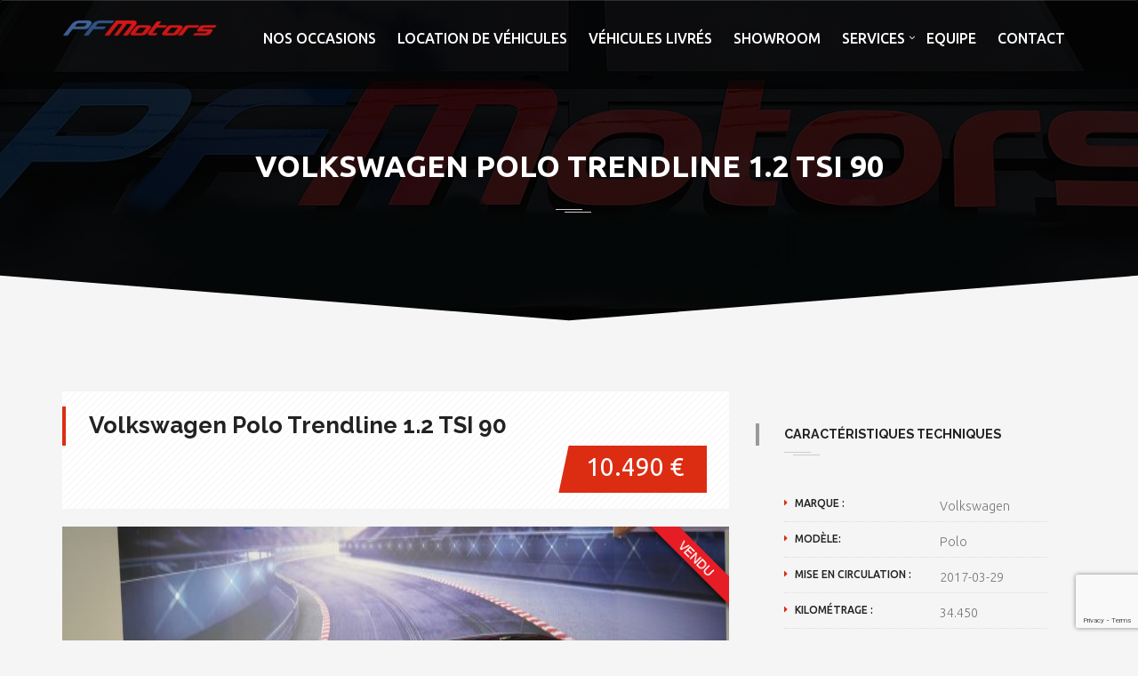

--- FILE ---
content_type: text/html; charset=UTF-8
request_url: https://www.pfmotors.fr/autos/volkswagen-polo-trendline-1-2-tsi-90/
body_size: 21926
content:
<!DOCTYPE html>
<html lang="fr-FR" class="no-js">
<head>
<meta charset="UTF-8">

<meta name="viewport" content="width=device-width">
<link rel="stylesheet" href="https://www.pfmotors.fr/wp-content/themes/pfmotors-child/print.css" media="print">
<link rel="profile" href="http://gmpg.org/xfn/11">
<link rel="pingback" href="https://www.pfmotors.fr/xmlrpc.php">
<link rel="apple-touch-icon" sizes="57x57" href="/xapple-icon-57x57.png.pagespeed.ic.mXzKt48GEC.webp">
<link rel="apple-touch-icon" sizes="60x60" href="/xapple-icon-60x60.png.pagespeed.ic.Fs0bCa-xpk.webp">
<link rel="apple-touch-icon" sizes="72x72" href="/xapple-icon-72x72.png.pagespeed.ic.fDMh-eItCD.webp">
<link rel="apple-touch-icon" sizes="76x76" href="/xapple-icon-76x76.png.pagespeed.ic.x0yF2AYqKT.webp">
<link rel="apple-touch-icon" sizes="114x114" href="/xapple-icon-114x114.png.pagespeed.ic.d8iwTLfA66.webp">
<link rel="apple-touch-icon" sizes="120x120" href="/xapple-icon-120x120.png.pagespeed.ic._nmKVvfIDV.webp">
<link rel="apple-touch-icon" sizes="144x144" href="/xapple-icon-144x144.png.pagespeed.ic.zY0wRrMVZ6.webp">
<link rel="apple-touch-icon" sizes="152x152" href="/xapple-icon-152x152.png.pagespeed.ic.JiurZ7Z5Vq.webp">
<link rel="apple-touch-icon" sizes="180x180" href="/xapple-icon-180x180.png.pagespeed.ic.o65Fm5krfY.webp">
<link rel="icon" type="image/png" sizes="192x192" href="/xandroid-icon-192x192.png.pagespeed.ic.AKhRDSgW1r.webp">
<link rel="icon" type="image/png" sizes="32x32" href="/xfavicon-32x32.png.pagespeed.ic.IkrCkZN3o5.webp">
<link rel="icon" type="image/png" sizes="96x96" href="/xfavicon-96x96.png.pagespeed.ic.kDltL0CSBP.webp">
<link rel="icon" type="image/png" sizes="16x16" href="/xfavicon-16x16.png.pagespeed.ic.IZyEuTapIE.webp">
<link rel="manifest" href="/manifest.json">
<meta name="msapplication-TileColor" content="#ffffff">
<meta name="msapplication-TileImage" content="/ms-icon-144x144.png">
<meta name="theme-color" content="#ffffff">

<script type="text/javascript" src="/wp-content/themes/pfmotors/tarteaucitron/tarteaucitron.js"></script>

<script type="text/javascript">tarteaucitron.init({"hashtag":"#tarteaucitron","highPrivacy":false,"orientation":"top","adblocker":false,"showAlertSmall":false,"cookieslist":true,"removeCredit":false,"handleBrowserDNTRequest":false,});</script>

<script type="text/javascript">tarteaucitron.user.gajsUa='UA-743798-58';tarteaucitron.user.gajsMore=function(){};(tarteaucitron.job=tarteaucitron.job||[]).push('gajs');</script>

<link rel="profile" href="http://gmpg.org/xfn/11">
<link rel="pingback" href="https://www.pfmotors.fr/xmlrpc.php">

<meta name='robots' content='index, follow, max-image-preview:large, max-snippet:-1, max-video-preview:-1'/>

	
	<title>Volkswagen Polo Trendline 1.2 TSI 90 - Pf Motors</title>
	<link rel="canonical" href="https://www.pfmotors.fr/autos/volkswagen-polo-trendline-1-2-tsi-90/"/>
	<meta property="og:locale" content="fr_FR"/>
	<meta property="og:type" content="article"/>
	<meta property="og:title" content="Volkswagen Polo Trendline 1.2 TSI 90 - Pf Motors"/>
	<meta property="og:url" content="https://www.pfmotors.fr/autos/volkswagen-polo-trendline-1-2-tsi-90/"/>
	<meta property="og:site_name" content="Pf Motors"/>
	<meta property="article:modified_time" content="2026-01-09T13:31:03+00:00"/>
	<meta property="og:image" content="https://www.pfmotors.fr/wp-content/uploads/2019/04/DSC_0004-2.jpg"/>
	<meta property="og:image:width" content="3642"/>
	<meta property="og:image:height" content="2731"/>
	<meta property="og:image:type" content="image/jpeg"/>
	<meta name="twitter:card" content="summary_large_image"/>
	<script type="application/ld+json" class="yoast-schema-graph">{"@context":"https://schema.org","@graph":[{"@type":"WebPage","@id":"https://www.pfmotors.fr/autos/volkswagen-polo-trendline-1-2-tsi-90/","url":"https://www.pfmotors.fr/autos/volkswagen-polo-trendline-1-2-tsi-90/","name":"Volkswagen Polo Trendline 1.2 TSI 90 - Pf Motors","isPartOf":{"@id":"https://www.pfmotors.fr/#website"},"primaryImageOfPage":{"@id":"https://www.pfmotors.fr/autos/volkswagen-polo-trendline-1-2-tsi-90/#primaryimage"},"image":{"@id":"https://www.pfmotors.fr/autos/volkswagen-polo-trendline-1-2-tsi-90/#primaryimage"},"thumbnailUrl":"https://www.pfmotors.fr/wp-content/uploads/2019/04/DSC_0004-2.jpg","datePublished":"2019-04-03T08:20:34+00:00","dateModified":"2026-01-09T13:31:03+00:00","breadcrumb":{"@id":"https://www.pfmotors.fr/autos/volkswagen-polo-trendline-1-2-tsi-90/#breadcrumb"},"inLanguage":"fr-FR","potentialAction":[{"@type":"ReadAction","target":["https://www.pfmotors.fr/autos/volkswagen-polo-trendline-1-2-tsi-90/"]}]},{"@type":"ImageObject","inLanguage":"fr-FR","@id":"https://www.pfmotors.fr/autos/volkswagen-polo-trendline-1-2-tsi-90/#primaryimage","url":"https://www.pfmotors.fr/wp-content/uploads/2019/04/DSC_0004-2.jpg","contentUrl":"https://www.pfmotors.fr/wp-content/uploads/2019/04/DSC_0004-2.jpg","width":3642,"height":2731},{"@type":"BreadcrumbList","@id":"https://www.pfmotors.fr/autos/volkswagen-polo-trendline-1-2-tsi-90/#breadcrumb","itemListElement":[{"@type":"ListItem","position":1,"name":"Accueil","item":"https://www.pfmotors.fr/"},{"@type":"ListItem","position":2,"name":"Volkswagen Polo Trendline 1.2 TSI 90"}]},{"@type":"WebSite","@id":"https://www.pfmotors.fr/#website","url":"https://www.pfmotors.fr/","name":"Pf Motors","description":"Occasions, achat et vente | Véhicules de prestige","potentialAction":[{"@type":"SearchAction","target":{"@type":"EntryPoint","urlTemplate":"https://www.pfmotors.fr/?s={search_term_string}"},"query-input":{"@type":"PropertyValueSpecification","valueRequired":true,"valueName":"search_term_string"}}],"inLanguage":"fr-FR"}]}</script>
	


<link rel='dns-prefetch' href='//maps.googleapis.com'/>
<link rel='dns-prefetch' href='//fonts.googleapis.com'/>
<link rel="alternate" type="application/rss+xml" title="Pf Motors &raquo; Flux" href="https://www.pfmotors.fr/feed/"/>
<link rel="alternate" type="application/rss+xml" title="Pf Motors &raquo; Flux des commentaires" href="https://www.pfmotors.fr/comments/feed/"/>
<script type="text/javascript">//<![CDATA[
window._wpemojiSettings={"baseUrl":"https:\/\/s.w.org\/images\/core\/emoji\/14.0.0\/72x72\/","ext":".png","svgUrl":"https:\/\/s.w.org\/images\/core\/emoji\/14.0.0\/svg\/","svgExt":".svg","source":{"concatemoji":"https:\/\/www.pfmotors.fr\/wp-includes\/js\/wp-emoji-release.min.js?ver=b63a07fdc6f21e9d618280ff85e0dea3"}};!function(i,n){var o,s,e;function c(e){try{var t={supportTests:e,timestamp:(new Date).valueOf()};sessionStorage.setItem(o,JSON.stringify(t))}catch(e){}}function p(e,t,n){e.clearRect(0,0,e.canvas.width,e.canvas.height),e.fillText(t,0,0);var t=new Uint32Array(e.getImageData(0,0,e.canvas.width,e.canvas.height).data),r=(e.clearRect(0,0,e.canvas.width,e.canvas.height),e.fillText(n,0,0),new Uint32Array(e.getImageData(0,0,e.canvas.width,e.canvas.height).data));return t.every(function(e,t){return e===r[t]})}function u(e,t,n){switch(t){case"flag":return n(e,"\ud83c\udff3\ufe0f\u200d\u26a7\ufe0f","\ud83c\udff3\ufe0f\u200b\u26a7\ufe0f")?!1:!n(e,"\ud83c\uddfa\ud83c\uddf3","\ud83c\uddfa\u200b\ud83c\uddf3")&&!n(e,"\ud83c\udff4\udb40\udc67\udb40\udc62\udb40\udc65\udb40\udc6e\udb40\udc67\udb40\udc7f","\ud83c\udff4\u200b\udb40\udc67\u200b\udb40\udc62\u200b\udb40\udc65\u200b\udb40\udc6e\u200b\udb40\udc67\u200b\udb40\udc7f");case"emoji":return!n(e,"\ud83e\udef1\ud83c\udffb\u200d\ud83e\udef2\ud83c\udfff","\ud83e\udef1\ud83c\udffb\u200b\ud83e\udef2\ud83c\udfff")}return!1}function f(e,t,n){var r="undefined"!=typeof WorkerGlobalScope&&self instanceof WorkerGlobalScope?new OffscreenCanvas(300,150):i.createElement("canvas"),a=r.getContext("2d",{willReadFrequently:!0}),o=(a.textBaseline="top",a.font="600 32px Arial",{});return e.forEach(function(e){o[e]=t(a,e,n)}),o}function t(e){var t=i.createElement("script");t.src=e,t.defer=!0,i.head.appendChild(t)}"undefined"!=typeof Promise&&(o="wpEmojiSettingsSupports",s=["flag","emoji"],n.supports={everything:!0,everythingExceptFlag:!0},e=new Promise(function(e){i.addEventListener("DOMContentLoaded",e,{once:!0})}),new Promise(function(t){var n=function(){try{var e=JSON.parse(sessionStorage.getItem(o));if("object"==typeof e&&"number"==typeof e.timestamp&&(new Date).valueOf()<e.timestamp+604800&&"object"==typeof e.supportTests)return e.supportTests}catch(e){}return null}();if(!n){if("undefined"!=typeof Worker&&"undefined"!=typeof OffscreenCanvas&&"undefined"!=typeof URL&&URL.createObjectURL&&"undefined"!=typeof Blob)try{var e="postMessage("+f.toString()+"("+[JSON.stringify(s),u.toString(),p.toString()].join(",")+"));",r=new Blob([e],{type:"text/javascript"}),a=new Worker(URL.createObjectURL(r),{name:"wpTestEmojiSupports"});return void(a.onmessage=function(e){c(n=e.data),a.terminate(),t(n)})}catch(e){}c(n=f(s,u,p))}t(n)}).then(function(e){for(var t in e)n.supports[t]=e[t],n.supports.everything=n.supports.everything&&n.supports[t],"flag"!==t&&(n.supports.everythingExceptFlag=n.supports.everythingExceptFlag&&n.supports[t]);n.supports.everythingExceptFlag=n.supports.everythingExceptFlag&&!n.supports.flag,n.DOMReady=!1,n.readyCallback=function(){n.DOMReady=!0}}).then(function(){return e}).then(function(){var e;n.supports.everything||(n.readyCallback(),(e=n.source||{}).concatemoji?t(e.concatemoji):e.wpemoji&&e.twemoji&&(t(e.twemoji),t(e.wpemoji)))}))}((window,document),window._wpemojiSettings);
//]]></script>
<link rel='stylesheet' id='fil-autofont-css' href='https://www.pfmotors.fr/wp-content/plugins/font-icons-loader/fonts/autofont/A.style.css,qver=b63a07fdc6f21e9d618280ff85e0dea3.pagespeed.cf.xLsax91ZVI.css' type='text/css' media='all'/>
<link rel='stylesheet' id='fil-theme-autoicon-css' href='https://www.pfmotors.fr/wp-content/themes/autozone/fonts/autoicon/A.fontello.css,qver=b63a07fdc6f21e9d618280ff85e0dea3.pagespeed.cf.sPfp9syf-8.css' type='text/css' media='all'/>
<style id='fil-theme-cars-css' media='all'>@font-face{font-family:"Flaticon";src:url(/wp-content/themes/autozone/fonts/cars/flaticon.eot);src:url(/wp-content/themes/autozone/fonts/cars/flaticon.eot#iefix) format("embedded-opentype") , url(/wp-content/themes/autozone/fonts/cars/flaticon.woff) format("woff") , url(/wp-content/themes/autozone/fonts/cars/flaticon.ttf) format("truetype") , url(/wp-content/themes/autozone/fonts/cars/flaticon.svg) format("svg");font-weight:normal;font-style:normal}[class^="flaticon-"]:before,[class*=" flaticon-"]:before,[class^="flaticon-"]:after,[class*=" flaticon-"]:after{font-family:Flaticon;font-style:normal}.flaticon-beetle2:before{content:"\e000"}.flaticon-bus29:before{content:"\e001"}.flaticon-cabrio:before{content:"\e002"}.flaticon-camaro:before{content:"\e003"}.flaticon-car114:before{content:"\e004"}.flaticon-car115:before{content:"\e005"}.flaticon-car116:before{content:"\e006"}.flaticon-car117:before{content:"\e007"}.flaticon-car120:before{content:"\e008"}.flaticon-car121:before{content:"\e009"}.flaticon-car122:before{content:"\e00a"}.flaticon-car96:before{content:"\e00b"}.flaticon-coupe:before{content:"\e00c"}.flaticon-delivery41:before{content:"\e00d"}.flaticon-impala:before{content:"\e00e"}.flaticon-jeep11:before{content:"\e00f"}.flaticon-jeep12:before{content:"\e010"}.flaticon-microbus:before{content:"\e011"}.flaticon-mini15:before{content:"\e012"}.flaticon-minivan:before{content:"\e013"}.flaticon-old55:before{content:"\e014"}.flaticon-pick4:before{content:"\e015"}.flaticon-rolls:before{content:"\e016"}.flaticon-sedan3:before{content:"\e017"}.flaticon-sedan4:before{content:"\e018"}.flaticon-sportive56:before{content:"\e019"}.flaticon-supercar:before{content:"\e01a"}.flaticon-tractor5:before{content:"\e01b"}.flaticon-truck32:before{content:"\e01c"}.flaticon-van15:before{content:"\e01d"}</style>
<link rel='stylesheet' id='fil-theme-elegant-css' href='https://www.pfmotors.fr/wp-content/themes/autozone/fonts/elegant/A.style.css,qver=b63a07fdc6f21e9d618280ff85e0dea3.pagespeed.cf.5qwlohe5Rw.css' type='text/css' media='all'/>
<style id='fil-theme-flaticon-css' media='all'>@font-face{font-family:"Flaticon";src:url(/wp-content/themes/autozone/fonts/flaticon/flaticon.eot);src:url(/wp-content/themes/autozone/fonts/flaticon/flaticon.eot#iefix) format("embedded-opentype") , url(/wp-content/themes/autozone/fonts/flaticon/flaticon.woff) format("woff") , url(/wp-content/themes/autozone/fonts/flaticon/flaticon.ttf) format("truetype") , url(/wp-content/themes/autozone/fonts/flaticon/flaticon.svg) format("svg");font-weight:normal;font-style:normal}[class^="flaticon-"]:before,[class*=" flaticon-"]:before,[class^="flaticon-"]:after,[class*=" flaticon-"]:after{font-family:Flaticon;font-style:normal}.flaticon-automobile5:before{content:"\e000"}.flaticon-automobile8:before{content:"\e001"}.flaticon-bus6:before{content:"\e002"}.flaticon-car33:before{content:"\e003"}.flaticon-car36:before{content:"\e004"}.flaticon-repairing4:before{content:"\e005"}.flaticon-speakers17:before{content:"\e006"}.flaticon-transport320:before{content:"\e007"}.flaticon-transport327:before{content:"\e008"}.flaticon-transport391:before{content:"\e009"}.flaticon-wheels10:before{content:"\e00a"}</style>
<link rel='stylesheet' id='fil-theme-fontawesome-css' href='https://www.pfmotors.fr/wp-content/themes/autozone/fonts/fontawesome/A.style.css,qver=b63a07fdc6f21e9d618280ff85e0dea3.pagespeed.cf.vbdQqVdUAG.css' type='text/css' media='all'/>
<link rel='stylesheet' id='fil-theme-simple-css' href='https://www.pfmotors.fr/wp-content/themes/autozone/fonts/simple/A.style.css,qver=b63a07fdc6f21e9d618280ff85e0dea3.pagespeed.cf.2-YV_18QnN.css' type='text/css' media='all'/>
<style id='wp-emoji-styles-inline-css' type='text/css'>img.wp-smiley,img.emoji{display:inline!important;border:none!important;box-shadow:none!important;height:1em!important;width:1em!important;margin:0 .07em!important;vertical-align:-.1em!important;background:none!important;padding:0!important}</style>
<style id='classic-theme-styles-inline-css' type='text/css'>.wp-block-button__link{color:#fff;background-color:#32373c;border-radius:9999px;box-shadow:none;text-decoration:none;padding:calc(.667em + 2px) calc(1.333em + 2px);font-size:1.125em}.wp-block-file__button{background:#32373c;color:#fff;text-decoration:none}</style>
<style id='global-styles-inline-css' type='text/css'>body{--wp--preset--color--black:#000;--wp--preset--color--cyan-bluish-gray:#abb8c3;--wp--preset--color--white:#fff;--wp--preset--color--pale-pink:#f78da7;--wp--preset--color--vivid-red:#cf2e2e;--wp--preset--color--luminous-vivid-orange:#ff6900;--wp--preset--color--luminous-vivid-amber:#fcb900;--wp--preset--color--light-green-cyan:#7bdcb5;--wp--preset--color--vivid-green-cyan:#00d084;--wp--preset--color--pale-cyan-blue:#8ed1fc;--wp--preset--color--vivid-cyan-blue:#0693e3;--wp--preset--color--vivid-purple:#9b51e0;--wp--preset--gradient--vivid-cyan-blue-to-vivid-purple:linear-gradient(135deg,rgba(6,147,227,1) 0%,#9b51e0 100%);--wp--preset--gradient--light-green-cyan-to-vivid-green-cyan:linear-gradient(135deg,#7adcb4 0%,#00d082 100%);--wp--preset--gradient--luminous-vivid-amber-to-luminous-vivid-orange:linear-gradient(135deg,rgba(252,185,0,1) 0%,rgba(255,105,0,1) 100%);--wp--preset--gradient--luminous-vivid-orange-to-vivid-red:linear-gradient(135deg,rgba(255,105,0,1) 0%,#cf2e2e 100%);--wp--preset--gradient--very-light-gray-to-cyan-bluish-gray:linear-gradient(135deg,#eee 0%,#a9b8c3 100%);--wp--preset--gradient--cool-to-warm-spectrum:linear-gradient(135deg,#4aeadc 0%,#9778d1 20%,#cf2aba 40%,#ee2c82 60%,#fb6962 80%,#fef84c 100%);--wp--preset--gradient--blush-light-purple:linear-gradient(135deg,#ffceec 0%,#9896f0 100%);--wp--preset--gradient--blush-bordeaux:linear-gradient(135deg,#fecda5 0%,#fe2d2d 50%,#6b003e 100%);--wp--preset--gradient--luminous-dusk:linear-gradient(135deg,#ffcb70 0%,#c751c0 50%,#4158d0 100%);--wp--preset--gradient--pale-ocean:linear-gradient(135deg,#fff5cb 0%,#b6e3d4 50%,#33a7b5 100%);--wp--preset--gradient--electric-grass:linear-gradient(135deg,#caf880 0%,#71ce7e 100%);--wp--preset--gradient--midnight:linear-gradient(135deg,#020381 0%,#2874fc 100%);--wp--preset--font-size--small:13px;--wp--preset--font-size--medium:20px;--wp--preset--font-size--large:36px;--wp--preset--font-size--x-large:42px;--wp--preset--spacing--20:.44rem;--wp--preset--spacing--30:.67rem;--wp--preset--spacing--40:1rem;--wp--preset--spacing--50:1.5rem;--wp--preset--spacing--60:2.25rem;--wp--preset--spacing--70:3.38rem;--wp--preset--spacing--80:5.06rem;--wp--preset--shadow--natural:6px 6px 9px rgba(0,0,0,.2);--wp--preset--shadow--deep:12px 12px 50px rgba(0,0,0,.4);--wp--preset--shadow--sharp:6px 6px 0 rgba(0,0,0,.2);--wp--preset--shadow--outlined:6px 6px 0 -3px rgba(255,255,255,1) , 6px 6px rgba(0,0,0,1);--wp--preset--shadow--crisp:6px 6px 0 rgba(0,0,0,1)}:where(.is-layout-flex){gap:.5em}:where(.is-layout-grid){gap:.5em}body .is-layout-flow>.alignleft{float:left;margin-inline-start:0;margin-inline-end:2em}body .is-layout-flow>.alignright{float:right;margin-inline-start:2em;margin-inline-end:0}body .is-layout-flow>.aligncenter{margin-left:auto!important;margin-right:auto!important}body .is-layout-constrained>.alignleft{float:left;margin-inline-start:0;margin-inline-end:2em}body .is-layout-constrained>.alignright{float:right;margin-inline-start:2em;margin-inline-end:0}body .is-layout-constrained>.aligncenter{margin-left:auto!important;margin-right:auto!important}body .is-layout-constrained > :where(:not(.alignleft):not(.alignright):not(.alignfull)){max-width:var(--wp--style--global--content-size);margin-left:auto!important;margin-right:auto!important}body .is-layout-constrained>.alignwide{max-width:var(--wp--style--global--wide-size)}body .is-layout-flex{display:flex}body .is-layout-flex{flex-wrap:wrap;align-items:center}body .is-layout-flex>*{margin:0}body .is-layout-grid{display:grid}body .is-layout-grid>*{margin:0}:where(.wp-block-columns.is-layout-flex){gap:2em}:where(.wp-block-columns.is-layout-grid){gap:2em}:where(.wp-block-post-template.is-layout-flex){gap:1.25em}:where(.wp-block-post-template.is-layout-grid){gap:1.25em}.has-black-color{color:var(--wp--preset--color--black)!important}.has-cyan-bluish-gray-color{color:var(--wp--preset--color--cyan-bluish-gray)!important}.has-white-color{color:var(--wp--preset--color--white)!important}.has-pale-pink-color{color:var(--wp--preset--color--pale-pink)!important}.has-vivid-red-color{color:var(--wp--preset--color--vivid-red)!important}.has-luminous-vivid-orange-color{color:var(--wp--preset--color--luminous-vivid-orange)!important}.has-luminous-vivid-amber-color{color:var(--wp--preset--color--luminous-vivid-amber)!important}.has-light-green-cyan-color{color:var(--wp--preset--color--light-green-cyan)!important}.has-vivid-green-cyan-color{color:var(--wp--preset--color--vivid-green-cyan)!important}.has-pale-cyan-blue-color{color:var(--wp--preset--color--pale-cyan-blue)!important}.has-vivid-cyan-blue-color{color:var(--wp--preset--color--vivid-cyan-blue)!important}.has-vivid-purple-color{color:var(--wp--preset--color--vivid-purple)!important}.has-black-background-color{background-color:var(--wp--preset--color--black)!important}.has-cyan-bluish-gray-background-color{background-color:var(--wp--preset--color--cyan-bluish-gray)!important}.has-white-background-color{background-color:var(--wp--preset--color--white)!important}.has-pale-pink-background-color{background-color:var(--wp--preset--color--pale-pink)!important}.has-vivid-red-background-color{background-color:var(--wp--preset--color--vivid-red)!important}.has-luminous-vivid-orange-background-color{background-color:var(--wp--preset--color--luminous-vivid-orange)!important}.has-luminous-vivid-amber-background-color{background-color:var(--wp--preset--color--luminous-vivid-amber)!important}.has-light-green-cyan-background-color{background-color:var(--wp--preset--color--light-green-cyan)!important}.has-vivid-green-cyan-background-color{background-color:var(--wp--preset--color--vivid-green-cyan)!important}.has-pale-cyan-blue-background-color{background-color:var(--wp--preset--color--pale-cyan-blue)!important}.has-vivid-cyan-blue-background-color{background-color:var(--wp--preset--color--vivid-cyan-blue)!important}.has-vivid-purple-background-color{background-color:var(--wp--preset--color--vivid-purple)!important}.has-black-border-color{border-color:var(--wp--preset--color--black)!important}.has-cyan-bluish-gray-border-color{border-color:var(--wp--preset--color--cyan-bluish-gray)!important}.has-white-border-color{border-color:var(--wp--preset--color--white)!important}.has-pale-pink-border-color{border-color:var(--wp--preset--color--pale-pink)!important}.has-vivid-red-border-color{border-color:var(--wp--preset--color--vivid-red)!important}.has-luminous-vivid-orange-border-color{border-color:var(--wp--preset--color--luminous-vivid-orange)!important}.has-luminous-vivid-amber-border-color{border-color:var(--wp--preset--color--luminous-vivid-amber)!important}.has-light-green-cyan-border-color{border-color:var(--wp--preset--color--light-green-cyan)!important}.has-vivid-green-cyan-border-color{border-color:var(--wp--preset--color--vivid-green-cyan)!important}.has-pale-cyan-blue-border-color{border-color:var(--wp--preset--color--pale-cyan-blue)!important}.has-vivid-cyan-blue-border-color{border-color:var(--wp--preset--color--vivid-cyan-blue)!important}.has-vivid-purple-border-color{border-color:var(--wp--preset--color--vivid-purple)!important}.has-vivid-cyan-blue-to-vivid-purple-gradient-background{background:var(--wp--preset--gradient--vivid-cyan-blue-to-vivid-purple)!important}.has-light-green-cyan-to-vivid-green-cyan-gradient-background{background:var(--wp--preset--gradient--light-green-cyan-to-vivid-green-cyan)!important}.has-luminous-vivid-amber-to-luminous-vivid-orange-gradient-background{background:var(--wp--preset--gradient--luminous-vivid-amber-to-luminous-vivid-orange)!important}.has-luminous-vivid-orange-to-vivid-red-gradient-background{background:var(--wp--preset--gradient--luminous-vivid-orange-to-vivid-red)!important}.has-very-light-gray-to-cyan-bluish-gray-gradient-background{background:var(--wp--preset--gradient--very-light-gray-to-cyan-bluish-gray)!important}.has-cool-to-warm-spectrum-gradient-background{background:var(--wp--preset--gradient--cool-to-warm-spectrum)!important}.has-blush-light-purple-gradient-background{background:var(--wp--preset--gradient--blush-light-purple)!important}.has-blush-bordeaux-gradient-background{background:var(--wp--preset--gradient--blush-bordeaux)!important}.has-luminous-dusk-gradient-background{background:var(--wp--preset--gradient--luminous-dusk)!important}.has-pale-ocean-gradient-background{background:var(--wp--preset--gradient--pale-ocean)!important}.has-electric-grass-gradient-background{background:var(--wp--preset--gradient--electric-grass)!important}.has-midnight-gradient-background{background:var(--wp--preset--gradient--midnight)!important}.has-small-font-size{font-size:var(--wp--preset--font-size--small)!important}.has-medium-font-size{font-size:var(--wp--preset--font-size--medium)!important}.has-large-font-size{font-size:var(--wp--preset--font-size--large)!important}.has-x-large-font-size{font-size:var(--wp--preset--font-size--x-large)!important}.wp-block-navigation a:where(:not(.wp-element-button)){color:inherit}:where(.wp-block-post-template.is-layout-flex){gap:1.25em}:where(.wp-block-post-template.is-layout-grid){gap:1.25em}:where(.wp-block-columns.is-layout-flex){gap:2em}:where(.wp-block-columns.is-layout-grid){gap:2em}.wp-block-pullquote{font-size:1.5em;line-height:1.6}</style>
<link rel='stylesheet' id='contact-form-7-css' href='https://www.pfmotors.fr/wp-content/plugins/contact-form-7/includes/css/A.styles.css,qver=5.9.8.pagespeed.cf.bkX63Rfd0q.css' type='text/css' media='all'/>
<link rel='stylesheet' id='envo-extra-css' href='https://www.pfmotors.fr/wp-content/plugins/envo-extra/css/A.style.css,qver=1.8.5.pagespeed.cf.Mk0zhsbP3o.css' type='text/css' media='all'/>
<link rel='stylesheet' id='kswr-front-icons-css' href='https://www.pfmotors.fr/wp-content/plugins/kaswara/assets/font-icon/A.icons.css,qver=b63a07fdc6f21e9d618280ff85e0dea3.pagespeed.cf.CA9U2JX8Ni.css' type='text/css' media='all'/>
<link rel='stylesheet' id='kswr-front-style-css' href='https://www.pfmotors.fr/wp-content/plugins/kaswara/front/assets/css/style.css,qver=b63a07fdc6f21e9d618280ff85e0dea3.pagespeed.ce.8UGhWbpfJB.css' type='text/css' media='all'/>
<link rel='stylesheet' id='bootstrap-css' href='https://www.pfmotors.fr/wp-content/plugins/pix-auto-deal/assets/css/A.bootstrap.css,qver=3.2.0.pagespeed.cf.7XYGophSCz.css' type='text/css' media='all'/>
<link rel='stylesheet' id='pixad-autos-css' href='https://www.pfmotors.fr/wp-content/plugins/pix-auto-deal/assets/css/pixad-autos.css?ver=b63a07fdc6f21e9d618280ff85e0dea3' type='text/css' media='all'/>
<link rel='stylesheet' id='font-awesome-css' href='https://www.pfmotors.fr/wp-content/plugins/elementor/assets/lib/font-awesome/css/A.font-awesome.min.css,qver=4.7.0.pagespeed.cf.jBrWCt-D4j.css' type='text/css' media='all'/>
<link rel='stylesheet' id='magnific-popup-css' href='https://www.pfmotors.fr/wp-content/plugins/pix-auto-deal/assets/css/A.magnific-popup.css,qver=1.0.0.pagespeed.cf.Tvq0tMV-NN.css' type='text/css' media='all'/>
<link rel='stylesheet' id='style-css' href='https://www.pfmotors.fr/wp-content/themes/autozone-child/A.style.css,qver=b63a07fdc6f21e9d618280ff85e0dea3.pagespeed.cf.lSEt8kc-EB.css' type='text/css' media='all'/>
<link rel='stylesheet' id='autozone-master-css' href='https://www.pfmotors.fr/wp-content/themes/autozone/css/static.min.css?ver=b63a07fdc6f21e9d618280ff85e0dea3' type='text/css' media='all'/>
<link rel='stylesheet' id='autozone-assetscss-css' href='https://www.pfmotors.fr/wp-content/themes/autozone/assets/assets.min.css?ver=b63a07fdc6f21e9d618280ff85e0dea3' type='text/css' media='all'/>
<style id='autozone-assetscss-inline-css' type='text/css'>html .section_mod-h:after{background-image:url(https://www.pfmotors.fr/wp-content/uploads/2018/06/xvehicules-occasion-prestige-57-comp.jpg.pagespeed.ic.Z6fLGI3_rE.webp)}.templines_account_wrap .templines_account_wrap_nav .nav_list_stacked a.nav_item_link.active,.templines_account_wrap .templines_account_wrap_nav .nav_list_stacked a.nav_item_link:hover{background-color:#dc2d13!important}.grid__book_link:hover a{background-color:#dc2d13!important}html .dokan-dashboard .dokan-dash-sidebar ul.dokan-dashboard-menu li.active{background-color:#dc2d13!important;border:0}body .youzify div.item-list-tabs li.youzify-activity-show-search .youzify-activity-show-search-form i,body #youzify-wall-nav .item-list-tabs li#activity-filter-select label,body .youzify-media-filter .youzify-filter-item .youzify-current-filter,body .youzify-community-hashtags .youzify-hashtag-item:hover,body .youzify table tfoot tr,body .youzify table thead tr,body #youzify-group-body h1:before,body .youzify-product-actions .youzify-addtocart,body .youzify .checkout_coupon,body .youzify .youzify-wc-box-title h3,body .youzify .woocommerce-customer-details h2,body .youzify .youzify-wc-main-content .track_order .form-row button,body .youzify-view-order .youzify-wc-main-content>p mark.order-status,body .youzify .youzify-wc-main-content button[type="submit"],body .youzify .youzify-wc-main-content #payment #place_order,body .youzify .youzify-wc-main-content h3,body .youzify .wc-proceed-to-checkout a.checkout-button,body .youzify .wc-proceed-to-checkout a.checkout-button:hover,body .youzify .youzify-wc-main-content .woocommerce-checkout-review-order table.shop_table tfoot .order-total,body .youzify .youzify-wc-main-content .woocommerce-checkout-review-order table.shop_table thead,body .youzify .youzify-wc-main-content table.shop_table td a.woocommerce-MyAccount-downloads-file:before,body .youzify .youzify-wc-main-content table.shop_table td a.view:before,body .youzify table.shop_table.order_details tfoot tr:last-child,body .youzify .youzify-wc-main-content table.shop_table td.actions .coupon button,body .youzify .youzify-wc-main-content table.shop_table td.woocommerce-orders-table__cell-order-number a,body .youzify .youzify-wc-main-content table.shop_table thead,body .youzify-forums-topic-item .youzify-forums-topic-icon i,body .youzify-forums-forum-item .youzify-forums-forum-icon i,body div.bbp-submit-wrapper button,body #bbpress-forums li.bbp-header,body #bbpress-forums .bbp-search-form #bbp_search_submit,body #bbpress-forums #bbp-search-form #bbp_search_submit,body .widget_display_search #bbp_search_submit,body .widget_display_forums li a:before,body .widget_display_views li .bbp-view-title:before,body .widget_display_topics li:before,body #bbpress-forums li.bbp-footer,body .bbp-pagination .page-numbers.current,body .youzify-items-list-widget .youzify-list-item .youzify-item-action .youzify-add-button i,body #youzify-members-list .youzify-user-actions .friendship-button .requested,body .youzify-wall-embed .youzify-embed-action .friendship-button a.requested,body .youzify-widget .youzify-user-tags .youzify-utag-values .youzify-utag-value-item,body .item-list-tabs #search-message-form #messages_search_submit,body #youzify-groups-list .action .group-button .membership-requested,body #youzify-members-list .youzify-user-actions .friendship-button a,body #youzify-groups-list .action .group-button .request-membership,body .youzify-wall-embed .youzify-embed-action .friendship-button a,body .youzify-group-manage-members-search #members_search_submit,body #youzify-groups-list .action .group-button .accept-invite,body .notifications-options-nav #notification-bulk-manage,body .notifications .notification-actions .mark-read span,body .sitewide-notices .thread-options .activate-notice,body #youzify-groups-list .action .group-button .join-group,body .youzify-social-buttons .friendship-button a.requested,body #youzify-directory-search-box form input[type="submit"],body .youzify-user-actions .friendship-button a.requested,body .youzify-wall-embed .youzify-embed-action .group-button a,body #youzify-group-buttons .group-button a.join-group,body .messages-notices .thread-options .read span,body .youzify-social-buttons .friendship-button a,body #search-members-form #members_search_submit,body .messages-options-nav #messages-bulk-manage,body .youzify-group-settings-tab input[type="submit"],body .youzify-user-actions .friendship-button a.add,body #group-settings-form input[type="submit"],body .youzify-product-content .youzify-featured-product,body .my-friends #friend-list .action a.accept,body .youzify-wall-new-post .youzify-post-more-button,body .group-request-list .action .accept a,body #message-recipients .highlight-icon i,body .youzify-pagination .page-numbers.current,body .youzify-project-content .youzify-project-type,body .youzify-author .youzify-account-settings,body .youzify-product-actions .youzify-addtocart,body .group-button.request-membership,body #send_message_form .submit #send,body #send-invite-form .submit input,body #send-reply #send_reply_button,body .youzify-wall-actions .youzify-wall-post,body .youzify-post-content .youzify-post-type,body .youzify-nav-effect .youzify-menu-border,body #group-create-tabs li.current,body .group-button.accept-invite,body .youzify-tab-post .youzify-read-more,body .group-button.join-group,body .youzify-service-icon i:hover,body .youzify-loading .youzify_msg,body .youzify-scrolltotop i:hover,body .youzify-post .youzify-read-more,body .youzify-author .youzify-login,body .pagination .current,body .youzify-tab-title-box,body #youzify button[type="submit"],body .youzify-wall-file-post,body .youzify-current-bg-color,body .youzify-current-checked-bg-color:checked,body .button.accept{background-color:#dc2d13}html .dokan-dashboard .dokan-dash-sidebar ul.dokan-dashboard-menu li:hover{background-color:#dc2d13!important;border:0}html input[type="submit"].dokan-btn-theme,html a.dokan-btn-theme,html .dokan-btn-theme,html input[type="submit"].dokan-btn,html a.dokan-btn,html .dokan-btn{background-color:#dc2d13;border-color:#dc2d13}body .youzify-bbp-topic-head-meta .youzify-bbp-head-meta-last-updated a:not(.bbp-author-name), body .widget_display_topics li .topic-author a.bbp-author-name, body .activity-header .activity-head p a:not(:first-child), body #message-recipients .highlight .highlight-meta a, body .thread-sender .thread-from .from .thread-count, body .youzify-profile-navmenu .youzify-navbar-item a:hover i, body .widget_display_replies li a.bbp-author-name, body .youzify-profile-navmenu .youzify-navbar-item a:hover, body .youzify-link-main-content .youzify-link-url:hover, body .youzify-wall-new-post .youzify-post-title a:hover, body .youzify-recent-posts .youzify-post-title a:hover, body .youzify-post-content .youzify-post-title a:hover, body .youzify-group-settings-tab fieldset legend, body .youzify-wall-link-data .youzify-wall-link-url, body .youzify-tab-post .youzify-post-title a:hover, body .youzify-project-tags .youzify-tag-symbole, body .youzify-post-tags .youzify-tag-symbole, body .youzify-group-navmenu li a:hover {color:#dc2d13!important}html body .youzify-bbp-topic-head,html body .youzify .youzify-wc-main-content address .youzify-bullet,html body .youzify-profile-navmenu .youzify-navbar-item.youzify-active-menu,html body .youzify-group-navmenu li.current{border-color:#dc2d13!important}.dokan-single-seller-create-own a:hover{color:#dc2d13!important}html #templines_update_profile,html .templines_account_wrap .cobalt-Fieldset .templines_send,html .templines_account_wrap_content .submit input{background-color:#dc2d13!important}.moto_header_custom_button .btn-success{background-color:#dc2d13!important}.pmpro_btn:link,html .pmpro_btn,html .pmpro_content_message a,html .pmpro_content_message a:link{background-color:#dc2d13}.tab-content .pixad-features-list i.features-icon{color:#dc2d13!important;top:2px!important}a:focus,a:hover{color:#dc2d13}html .youzify-red-scheme .group-button.join-group{background-color:#dc2d13}html .youzify-profile-login{background:#dc2d13!important}html .woocommerce ul.products li.product .onsale{background-color:#dc2d13}html .post.post_mod-a .post__box--style-2 .box__contents .meta__data span i{color:#dc2d13}html .post.post_mod-a .post__box--style-2 .box__contents .block__content .link__box:hover{background-color:#dc2d13;border-color:#dc2d13}html .elementor-widget-templines-autos .pixad-body-filter li.active:last-child:after{background-color:#dc2d13}html .elementor-widget-templines-autos .pixad-body-filter li.active{background-color:#dc2d13}html .elementor-widget-templines-autos .pixad-body-filter li.active[data-val="all"]:after{background-color:#dc2d13}.fl-author-information .youzify_profile_link_button{background-color:#dc2d13}html #block-2 .wp-block-search .wp-block-search__button{background-color:#dc2d13}html .templines_sales .sales_container .prc.currency_left{color:#dc2d13}html .page-builder-icon-box-wrap .icon_box_wrap .kswr-ibi-icon-ct svg{fill:#dc2d13!important}html #pixad-listing.list .season_prices .card__price-number{color:#dc2d13}.single-add-to-compare{background-color:#dc2d13}html .add-to-compare.active-add-compare,html .active-add-favorite{background-color:#dc2d13!important}html .page-builder-icon-box-wrap .icon_box_wrap .kswr-ibi-icon-ct svg *{fill:#dc2d13!important}html .page-builder-icon-box-wrap .icon_box_wrap:hover{background-color:#dc2d13!important;border-bottom-color:#dc2d13!important}.header .list-badge{background-color:#dc2d13!important}.fl-author-information .youzify_profile_link_button:after{background-color:#dc2d13}.footer__btn:before{border-bottom:33px solid #dc2d13}.thecube .cube:before{background-color:#dc2d13}.list-services:hover .list-services__title *{color:#dc2d13}html input[type="submit"]{background-color:#dc2d13}.woocommerce div.product .woocommerce-tabs ul.tabs li.active a{color:#dc2d13}html .b-submit__aside-step-inner-info h4{border-color:#dc2d13}html .booking-auto-form button.submit,html .car-booking a{background-color:#dc2d13}html .woocommerce-cart .wc-proceed-to-checkout a.checkout-button{background-color:#dc2d13!important}html .period_picker_box .period_picker_show:before{background-color:#dc2d13!important}.autozone_calculate_btn{background-color:#dc2d13!important}.sidebar .widget_product_categories ul li a:before{color:#dc2d13!important}html body .youzify_group_rss-2 a,html #youzify-modal .youzify-modal-title{background:#dc2d13!important}a,.color_primary,.ui-title-inner .icon:before,.link-img__link:hover .link-img__title,.main-block__title strong,.decor-3,.list-services:hover .list-services__title,.list-progress .icon,.footer-title__inner,.card__price-number,.list-categories__link:before,.list-categories__link:hover,.list-descriptions dt:before,.widget-post1__price,.nav-tabs>li.active>a,.nav-tabs>li>a:hover,.nav-tabs>li.active>a:focus,.social-blog__item:before,blockquote:before,.comments-list .comment-datetime,html .phone-menu i{color:#dc2d13}.staff-no-skill:hover{background:#dc2d13}html #youzify-group-buttons .group-button a:after,html .autobtn:after,html .autozone_calculate_btn:after{background-color:#dc2d13}html #youzify-group-buttons .group-button a,html .autobtn{background-color:#dc2d13}html #youzify-group-buttons .group-button a:after,.autozone_calculate_btn:after,html .group-button .group-button.join-group:after,html .group-button .group-button.request-membership:after,html .group-button .group-button.pending.membership-requested:after{background-color:#dc2d13}body .youzify div.item-list-tabs li.youzify-activity-show-search .youzify-activity-show-search-form i,body #youzify-wall-nav .item-list-tabs li#activity-filter-select label,body .youzify-media-filter .youzify-filter-item .youzify-current-filter,body .youzify-community-hashtags .youzify-hashtag-item:hover,body .youzify table tfoot tr,body .youzify table thead tr,body #youzify-group-body h1:before,body .youzify-product-actions .youzify-addtocart,body .youzify .checkout_coupon,body .youzify .youzify-wc-box-title h3,body .youzify .woocommerce-customer-details h2,body .youzify .youzify-wc-main-content .track_order .form-row button,body .youzify-view-order .youzify-wc-main-content>p mark.order-status,body .youzify .youzify-wc-main-content button[type="submit"],body .youzify .youzify-wc-main-content #payment #place_order,body .youzify .youzify-wc-main-content h3,body .youzify .wc-proceed-to-checkout a.checkout-button,body .youzify .wc-proceed-to-checkout a.checkout-button:hover,body .youzify .youzify-wc-main-content .woocommerce-checkout-review-order table.shop_table tfoot .order-total,body .youzify .youzify-wc-main-content .woocommerce-checkout-review-order table.shop_table thead,body .youzify .youzify-wc-main-content table.shop_table td a.woocommerce-MyAccount-downloads-file:before,body .youzify .youzify-wc-main-content table.shop_table td a.view:before,body .youzify table.shop_table.order_details tfoot tr:last-child,body .youzify .youzify-wc-main-content table.shop_table td.actions .coupon button,body .youzify .youzify-wc-main-content table.shop_table td.woocommerce-orders-table__cell-order-number a,body .youzify .youzify-wc-main-content table.shop_table thead,body .youzify-forums-topic-item .youzify-forums-topic-icon i,body .youzify-forums-forum-item .youzify-forums-forum-icon i,body div.bbp-submit-wrapper button,body #bbpress-forums li.bbp-header,body #bbpress-forums .bbp-search-form #bbp_search_submit,body #bbpress-forums #bbp-search-form #bbp_search_submit,body .widget_display_search #bbp_search_submit,body .widget_display_forums li a:before,body .widget_display_views li .bbp-view-title:before,body .widget_display_topics li:before,body #bbpress-forums li.bbp-footer,body .bbp-pagination .page-numbers.current,body .youzify-items-list-widget .youzify-list-item .youzify-item-action .youzify-add-button i,body #youzify-members-list .youzify-user-actions .friendship-button .requested,body .youzify-wall-embed .youzify-embed-action .friendship-button a.requested,body .youzify-widget .youzify-user-tags .youzify-utag-values .youzify-utag-value-item,body .item-list-tabs #search-message-form #messages_search_submit,body #youzify-groups-list .action .group-button .membership-requested,body #youzify-members-list .youzify-user-actions .friendship-button a,body #youzify-groups-list .action .group-button .request-membership,body .youzify-wall-embed .youzify-embed-action .friendship-button a,body .youzify-group-manage-members-search #members_search_submit,body #youzify-groups-list .action .group-button .accept-invite,body .notifications-options-nav #notification-bulk-manage,body .notifications .notification-actions .mark-read span,body .sitewide-notices .thread-options .activate-notice,body #youzify-groups-list .action .group-button .join-group,body .youzify-social-buttons .friendship-button a.requested,body #youzify-directory-search-box form input[type="submit"],body .youzify-user-actions .friendship-button a.requested,body .youzify-wall-embed .youzify-embed-action .group-button a,body #youzify-group-buttons .group-button a.join-group,body .messages-notices .thread-options .read span,body .youzify-social-buttons .friendship-button a,body #search-members-form #members_search_submit,body .messages-options-nav #messages-bulk-manage,body .youzify-group-settings-tab input[type="submit"],body .youzify-user-actions .friendship-button a.add,body #group-settings-form input[type="submit"],body .youzify-product-content .youzify-featured-product,body .my-friends #friend-list .action a.accept,body .youzify-wall-new-post .youzify-post-more-button,body .group-request-list .action .accept a,body #message-recipients .highlight-icon i,body .youzify-pagination .page-numbers.current,body .youzify-project-content .youzify-project-type,body .youzify-author .youzify-account-settings,body .youzify-product-actions .youzify-addtocart,body .group-button.request-membership,body #send_message_form .submit #send,body #send-invite-form .submit input,body #send-reply #send_reply_button,body .youzify-wall-actions .youzify-wall-post,body .youzify-post-content .youzify-post-type,body .youzify-nav-effect .youzify-menu-border,body #group-create-tabs li.current,body .group-button.accept-invite,body .youzify-tab-post .youzify-read-more,body .group-button.join-group,body .youzify-service-icon i:hover,body .youzify-loading .youzify_msg,body .youzify-scrolltotop i:hover,body .youzify-post .youzify-read-more,body .youzify-author .youzify-login,body .pagination .current,body .youzify-tab-title-box,body #youzify button[type="submit"],body .youzify-wall-file-post,body .youzify-current-bg-color,body .youzify-current-checked-bg-color:checked,body .button.accept,html .red{background-color:#dc2d13}.bg-color_primary,.main-slider__link,.decor-2:before,.decor-2:after,.section-bg_primary,.border-section-top_mod-b:before,.border-section-top_mod-b:after,.slider-grid__price,.btn-default:after,.owl-theme_mod-c .owl-controls .owl-page.active span,.owl-theme_mod-c .owl-controls.clickable .owl-page:hover span,.owl-theme_mod-d .owl-controls .owl-page.active span,.owl-theme_mod-d .owl-controls.clickable .owl-page:hover span,.list-type__link:hover,.list-staff__item:hover .list-staff__info,.progress-bar,.post .entry-date,.post:hover .entry-main__inner_mod-a:after,.btn-effect:after,.yamm .navbar-toggle,.ui-btn_mod-a,.jelect-option:hover,.jelect-option_state_active,.car-details__price,.noUi-origin,.btn-skew-r,.list-tags__link:hover,.about-autor,.card__wrap-label,html .mli_count,html .header-menu-middle .header-navibox-search .btn,.woocommerce.columns-5 .owl-theme .owl-controls .owl-page.active span,.woocommerce.columns-4 .owl-theme .owl-controls .owl-page.active span,.woocommerce.columns-3 .owl-theme .owl-controls .owl-page.active span{background-color:#dc2d13}html .link-img__link,html .owl-theme_mod-c .owl-controls .owl-page.active span,html .owl-theme_mod-c .owl-controls.clickable .owl-page:hover span,html .owl-theme_mod-d .owl-controls .owl-page.active span,html .owl-theme_mod-d .owl-controls.clickable .owl-page:hover span,html .list-type__link:hover,html .current-menu-item>a:before,html .current-page-parent>a:before{border-color:#dc2d13!important}#iview div.iview-directionNav a.iview-nextNav:hover:before,
 .list-staff__item:nth-child(even):hover .list-staff__info:after,
 .reviews:hover .reviews__title {border-left-color:#dc2d13}#iview div.iview-directionNav a.iview-prevNav:hover:before,
 .list-staff__item:nth-child(odd):hover .list-staff__info:after {border-right-color:#dc2d13}.header.sticky .navbar,.form-control:focus{border-bottom-color:#dc2d13}.btn-default,.btn-success{box-shadow:5px 0 0 0 #dc2d13}.yamm .nav>li>a:hover{box-shadow:0 -5px 0 0 #dc2d13;background:none!important}.link,.list-type__link,.main-slider__btn,.car-details__title{box-shadow:-4px 0 0 0 #dc2d13}.pagination>.active>a,.pagination>.active>span,.pagination>.active>a:hover,.pagination>.active>span:hover,.pagination>.active>a:focus,.pagination>.active>span:focus,.pagination>li>a:hover,.pagination>li>span:hover,.pagination>li>a:focus,.pagination>li>span:focus{box-shadow:0 3px 0 0 #dc2d13}html .wd-auto_sell_page{background-color:#dc2d13}html .hours_price_title_item span.pixad_auto_price_in_hour,.extr-right *{color:#dc2d13}.slider-grid .owl-page.active span,.slider-grid .owl-page span:hover{background-color:#dc2d13!important;border-color:#dc2d13!important}html .header-cart-count{background:#dc2d13!important}html body .header li>a:hover{color:#dc2d13!important}html body .fullscreen-center-menu li>a:hover{color:#dc2d13!important}html body [off-canvas] li a:hover{color:#dc2d13}.kameleon-cf7-container .km_cf7-btn-txt-r{background:#dc2d13!important}a{color:#dc2d13}.cl-effect-1 .current-menu-item>a{color:#dc2d13!important}.customer-favourites .woocommerce-Price-amount{color:#dc2d13}.full-width .dropdown-menu ul li:hover a{color:#dc2d13!important}html .nav>li>a:hover,html .nav>li>a:focus{color:#dc2d13}html .pre-footer{background:none repeat scroll 0 0 #dc2d13}html .after-heading-info,.highlight_text{color:#dc2d13}html .bx-wrapper .bx-next{background:#dc2d13!important}html .bx-wrapper .bx-next{background:#dc2d13!important}html .full-title.banner-full-width{background-color:#dc2d13}html .featured-item-simple-icon::after{border-color:#dc2d13}html .top-cart i,html .top-cart .icon-basket{color:#dc2d13}html .dropdown-menu>li>a:hover,html .dropdown-menu>li>a:focus{background-color:#dc2d13}html .title-action a{background:none repeat scroll 0 0 #dc2d13!important;border-color:#dc2d13!important}html .full-title-name .btn{background:none repeat scroll 0 0 #dc2d13!important;border-color:#dc2d13!important}html .marked_list1 li:before{color:#dc2d13}html .woocommerce #respond input#submit,html .woocommerce a.button,html .woocommerce button.button,html .woocommerce input.button{background-color:#dc2d13!important;border-color:#dc2d13!important}html .product-info .nav-tabs>li.active a,html .product-info .nav-tabs>li:hover a{background:#dc2d13!important;color:#fff!important;outline:none!important;border:1px solid #dc2d13}html .product-info .nav-tabs{border-top-color:#dc2d13}html .nav>li>a:hover,html .nav>li>a:focus{color:#dc2d13}html .label-sale,.label-hot,html .label-not-available,html .label-best{color:#526aff}html a{color:#dc2d13}.box-date-post .date-2{color:#dc2d13}html body .type-post.sticky:after{color:#dc2d13}html .km-teammate-container[data-style="style3"] .km-teammate-soc{background:#dc2d13!important}.tagcloud a:hover{background:#dc2d13!important;border-color:#dc2d13!important;color:#fff}.owl-theme .owl-controls .owl-page.active span{background:#dc2d13!important;border-color:#dc2d13!important}html .car-favorite{background-color:#fea51d}.header.header-background-white.header-menu-middle .header-navibox-2{background-color:#fea51d!important}.youzify_profile_link_button.fl-header-btn.fl-second-btn{background-color:#fea51d!important}.templines_all_autos_btn .btn-success{background-color:#fea51d!important;border-color:#fea51d!important}.vc-auto-search .search-title2{background-color:#fea51d!important}.moto_header_custom_button .btn-success:hover:after{background-color:#fea51d!important}html .hsearch_style_2 .search-title2 .div_skew{background-color:#fea51d!important}html .add-to-compare{background-color:#fea51d;border-color:#fea51d}</style>
<link rel='stylesheet' id='autozone-fonts-css' href='https://fonts.googleapis.com/css?family=Raleway%3A300%2C400%2C500%2C600%2C700%2C800%7CUbuntu%3A300%2C400%2C500%2C700%7CDroid+Serif%3A400italic&#038;subset=latin%2Ccyrillic%2Clatin-ext' type='text/css' media='all'/>
<link rel='stylesheet' id='font-awesome-5-css' href='https://www.pfmotors.fr/wp-content/themes/autozone/fonts/fontawesome/css/A.fontawesome5.css,qver=b63a07fdc6f21e9d618280ff85e0dea3.pagespeed.cf.-tga5zfGCK.css' type='text/css' media='all'/>
<link rel='stylesheet' id='autozone-header-css' href='https://www.pfmotors.fr/wp-content/themes/autozone/assets/header/header.css?ver=b63a07fdc6f21e9d618280ff85e0dea3' type='text/css' media='all'/>
<style id='autozone-header-yamm-css' media='all'>.yamm *::selection{background:none!important}.yamm .navbar-inner,.yamm .container{position:relative}html .yamm .dropdown-menu{left:auto}html .yamm .dropdown-menu .dropdown-menu{left:100%;top:-10px}.yamm .dropdown-menu>li{display:block}.yamm .dropdown-submenu .dropdown-menu{left:100%}.yamm .nav.pull-right .dropdown-menu{right:0}.yamm .yamm-content{padding:20px 30px;*zoom: 1}.yamm .yamm-content:before,.yamm .yamm-content:after{display:table;content:"";line-height:0}.yamm .yamm-content:after{clear:both}.yamm.navbar .nav>li>.dropdown-menu:after,.yamm.navbar .nav>li>.dropdown-menu:before{display:none}.yamm .dropdown.yamm-fullwidth .dropdown-menu{width:100%;left:0;right:0}@media (max-width:969px){.yamm .dropdown.yamm-fullwidth .dropdown-menu{width:auto}.yamm .yamm-content{padding-left:0;padding-right:0}.yamm .dropdown-menu>li>ul{display:block}}.yamm{position:relative}.yamm .yamm-content *{color:#000}.yamm li{display:inline-block;list-style:none;margin:0;padding:0}.yamm>li:before{content:'';display:block;width:100%;height:30px;position:absolute;bottom:-25px}.yamm>li.full-width:before{max-width:120px}.yamm li a{transition:all .3s ease-out;-webkit-transition:all .3s ease-out;-moz-transition:all .3s ease-out}.yamm.nav>li>a:hover{text-decoration:none}.yamm.nav .open>a,.yamm.nav .open>a:focus,.yamm.nav .open>a:hover,yamm.nav li.open a,yamm.nav li:hover a{background-color:transparent;border-color:transparent}.yamm .dropdown-menu li{display:inline-block;float:none;width:100%;margin-bottom:0;padding-right:0;position:relative}</style>
<link rel='stylesheet' id='autozone-select2-css' href='https://www.pfmotors.fr/wp-content/themes/autozone/assets/select2/css/A.select2.min.css,qver=b63a07fdc6f21e9d618280ff85e0dea3.pagespeed.cf.5AEFGUR7RP.css' type='text/css' media='all'/>
<script type="text/javascript" src="https://www.pfmotors.fr/wp-includes/js/jquery/jquery.min.js,qver=3.7.1.pagespeed.jm.PoWN7KAtLT.js" id="jquery-core-js"></script>
<script type="text/javascript" src="https://www.pfmotors.fr/wp-includes/js/jquery/jquery-migrate.min.js,qver=3.4.1.pagespeed.jm.bhhu-RahTI.js" id="jquery-migrate-js"></script>
<script type="text/javascript" src="https://www.pfmotors.fr/wp-content/plugins/kaswara/front/assets/js/script.js,qver=b63a07fdc6f21e9d618280ff85e0dea3.pagespeed.jm.dLTymTh6cS.js" id="kswr-front-script-js"></script>
<script type="text/javascript" id="ajax_script-js-extra">//<![CDATA[
var pixadAjax={"url":"https:\/\/www.pfmotors.fr\/wp-admin\/admin-ajax.php","nonce":"6c886480d3"};
//]]></script>
<script src="https://www.pfmotors.fr/wp-content/plugins,_pix-auto-deal,_assets,_js,_pixad-ajax.js,qver==1+themes,_autozone,_js,_jquery-migrate-1.2.1.js,qver==3.3+themes,_autozone,_js,_modernizr.custom.js,qver==3.3.pagespeed.jc.BDnTEgnte6.js"></script><script>eval(mod_pagespeed_w1e5mgK6oP);</script>
<script>eval(mod_pagespeed_8B3BLyydwx);</script>
<script>eval(mod_pagespeed_sVdorSrht4);</script>
<script type="text/javascript" src="https://www.pfmotors.fr/wp-content/themes/autozone/assets/select2/js/select2.min.js,qver=1.0.pagespeed.jm.d4r48tAaYG.js" id="select2-js"></script>
<script></script><link rel="https://api.w.org/" href="https://www.pfmotors.fr/wp-json/"/><link rel="alternate" type="application/json" href="https://www.pfmotors.fr/wp-json/wp/v2/pixad-autos/13587"/><link rel="EditURI" type="application/rsd+xml" title="RSD" href="https://www.pfmotors.fr/xmlrpc.php?rsd"/>

<link rel='shortlink' href='https://www.pfmotors.fr/?p=13587'/>
<link rel="alternate" type="application/json+oembed" href="https://www.pfmotors.fr/wp-json/oembed/1.0/embed?url=https%3A%2F%2Fwww.pfmotors.fr%2Fautos%2Fvolkswagen-polo-trendline-1-2-tsi-90%2F"/>
<link rel="alternate" type="text/xml+oembed" href="https://www.pfmotors.fr/wp-json/oembed/1.0/embed?url=https%3A%2F%2Fwww.pfmotors.fr%2Fautos%2Fvolkswagen-polo-trendline-1-2-tsi-90%2F&#038;format=xml"/>
<meta name="generator" content="Elementor 3.18.3; features: e_dom_optimization, e_optimized_assets_loading, e_optimized_css_loading, e_font_icon_svg, additional_custom_breakpoints, block_editor_assets_optimize, e_image_loading_optimization; settings: css_print_method-external, google_font-enabled, font_display-swap">
<meta name="generator" content="Powered by WPBakery Page Builder - drag and drop page builder for WordPress."/>
<meta name="generator" content="Powered by Slider Revolution 6.6.18 - responsive, Mobile-Friendly Slider Plugin for WordPress with comfortable drag and drop interface."/>
<script>function setREVStartSize(e){window.RSIW=window.RSIW===undefined?window.innerWidth:window.RSIW;window.RSIH=window.RSIH===undefined?window.innerHeight:window.RSIH;try{var pw=document.getElementById(e.c).parentNode.offsetWidth,newh;pw=pw===0||isNaN(pw)||(e.l=="fullwidth"||e.layout=="fullwidth")?window.RSIW:pw;e.tabw=e.tabw===undefined?0:parseInt(e.tabw);e.thumbw=e.thumbw===undefined?0:parseInt(e.thumbw);e.tabh=e.tabh===undefined?0:parseInt(e.tabh);e.thumbh=e.thumbh===undefined?0:parseInt(e.thumbh);e.tabhide=e.tabhide===undefined?0:parseInt(e.tabhide);e.thumbhide=e.thumbhide===undefined?0:parseInt(e.thumbhide);e.mh=e.mh===undefined||e.mh==""||e.mh==="auto"?0:parseInt(e.mh,0);if(e.layout==="fullscreen"||e.l==="fullscreen")newh=Math.max(e.mh,window.RSIH);else{e.gw=Array.isArray(e.gw)?e.gw:[e.gw];for(var i in e.rl)if(e.gw[i]===undefined||e.gw[i]===0)e.gw[i]=e.gw[i-1];e.gh=e.el===undefined||e.el===""||(Array.isArray(e.el)&&e.el.length==0)?e.gh:e.el;e.gh=Array.isArray(e.gh)?e.gh:[e.gh];for(var i in e.rl)if(e.gh[i]===undefined||e.gh[i]===0)e.gh[i]=e.gh[i-1];var nl=new Array(e.rl.length),ix=0,sl;e.tabw=e.tabhide>=pw?0:e.tabw;e.thumbw=e.thumbhide>=pw?0:e.thumbw;e.tabh=e.tabhide>=pw?0:e.tabh;e.thumbh=e.thumbhide>=pw?0:e.thumbh;for(var i in e.rl)nl[i]=e.rl[i]<window.RSIW?0:e.rl[i];sl=nl[0];for(var i in nl)if(sl>nl[i]&&nl[i]>0){sl=nl[i];ix=i;}var m=pw>(e.gw[ix]+e.tabw+e.thumbw)?1:(pw-(e.tabw+e.thumbw))/(e.gw[ix]);newh=(e.gh[ix]*m)+(e.tabh+e.thumbh);}var el=document.getElementById(e.c);if(el!==null&&el)el.style.height=newh+"px";el=document.getElementById(e.c+"_wrapper");if(el!==null&&el){el.style.height=newh+"px";el.style.display="block";}}catch(e){console.log("Failure at Presize of Slider:"+e)}};</script>
		<style type="text/css" id="wp-custom-css">.slider-grid__price{display:none}</style>
		<style id="kirki-inline-styles"></style><noscript><style>.wpb_animate_when_almost_visible{opacity:1}</style></noscript></head>

<body class="pixad-autos-template-default single single-pixad-autos postid-13587  animated-css layout-switch wpb-js-composer js-comp-ver-7.1 vc_responsive elementor-default elementor-kit-52346" data-scrolling-animations="false" data-header="fixed-header">


<div id="fb-root"></div>
<script async defer crossorigin="anonymous" src="https://connect.facebook.net/fr_FR/sdk.js#xfbml=1&version=v5.0&appId=264113611168309&autoLogAppEvents=1"></script>
																																								   






 
 


<div class="header-search">
	<div class="container">
		<div class="row">
			<div class="col-sm-8 col-sm-offset-2 col-xs-10 col-xs-offset-1">
				<div class="navbar-search">
					<form action="https://www.pfmotors.fr" method="get" id="search-global-form" class="search-global">
						<input type="text" placeholder="Saisissez votre recherche" autocomplete="off" name="s" id="search" value="" class="search-global__input">
						<button class="search-global__btn"><i class="icon fa fa-search"></i></button>
						<div class="search-global__note">Saisissez votre recherche et appuyez sur Entrée pour valider.</div>
					</form>
				</div>
			</div>
		</div>
	</div>
	<button type="button" class="search-close search-form_close close"><i class="fa fa-times"></i></button>
</div>
<div class="h-menu-mobile" id="js-mobile-menu">
    <div class="h-menu-mobile__menu-shadow"></div>
    <div class="h-menu-mobile__menu-wrap">
        <div class="h-menu-mobile__menu-buttons">
            <button type="button" class="h-menu-mobile__menu-back" id="mobile-menu-back">
                <i class="fa fa-angle-left" aria-hidden="true"></i>
                Back
            </button>
            <button type="button" class="h-menu-mobile__menu-close" id="mobile-menu-close">
                <i class="fa fa-close" aria-hidden="true"></i>
            </button>
        </div>
        <div class="h-menu-mobile__menu-content">
			<ul id="menu-main-menu" class="h-menu-mobile__nav"><li id="menu-item-9964" class="menu-item menu-item-type-custom menu-item-object-custom menu-item-9964 dropdown"><a href="https://www.pfmotors.fr/nos-occasions/">Nos occasions</a></li>
<li id="menu-item-37034" class="menu-item menu-item-type-post_type menu-item-object-page menu-item-37034 dropdown"><a href="https://www.pfmotors.fr/location-de-vehicules/">Location de véhicules</a></li>
<li id="menu-item-9275" class="menu-item menu-item-type-custom menu-item-object-custom menu-item-9275 dropdown"><a href="https://www.pfmotors.fr/nos-occasions/?body=vendu">Véhicules livrés</a></li>
<li id="menu-item-8278" class="menu-item menu-item-type-post_type menu-item-object-page menu-item-8278 dropdown"><a href="https://www.pfmotors.fr/showroom/">Showroom</a></li>
<li id="menu-item-9269" class="menu-item menu-item-type-custom menu-item-object-custom menu-item-has-children menu-item-9269 dropdown"><a href="#">Services</a>
<ul class="dropdown-menu">
	<li id="menu-item-8287" class="menu-item menu-item-type-post_type menu-item-object-page menu-item-8287 dropdown"><a href="https://www.pfmotors.fr/entretien/">Entretien</a></li>
	<li id="menu-item-8286" class="menu-item menu-item-type-post_type menu-item-object-page menu-item-8286 dropdown"><a href="https://www.pfmotors.fr/blog/carte-grise/">Carte grise</a></li>
	<li id="menu-item-9099" class="menu-item menu-item-type-post_type menu-item-object-page menu-item-9099 dropdown"><a href="https://www.pfmotors.fr/financement-de-votre-vehicule/">Financement de votre véhicule</a></li>
	<li id="menu-item-9100" class="menu-item menu-item-type-post_type menu-item-object-page menu-item-9100 dropdown"><a href="https://www.pfmotors.fr/garantie-occasion/">Garantie de votre véhicule</a></li>
	<li id="menu-item-8793" class="menu-item menu-item-type-post_type menu-item-object-page menu-item-8793 dropdown"><a href="https://www.pfmotors.fr/livraison-auto/">Livraison de votre véhicule</a></li>
	<li id="menu-item-8794" class="menu-item menu-item-type-post_type menu-item-object-page menu-item-8794 dropdown"><a href="https://www.pfmotors.fr/reprise-auto/">Reprise de votre véhicule</a></li>
</ul>
</li>
<li id="menu-item-7699" class="menu-item menu-item-type-post_type menu-item-object-page menu-item-7699 dropdown"><a href="https://www.pfmotors.fr/qui-sommes-nous/">Equipe</a></li>
<li id="menu-item-7529" class="menu-item menu-item-type-post_type menu-item-object-page menu-item-7529 dropdown"><a href="https://www.pfmotors.fr/contact/">Contact</a></li>
</ul>            <ul class="h-menu-mobile__contact">
		        		                    </ul>
            <div class="h-menu-mobile__custom-button">
		                            <a class="autozone-custom-button" href="">
				        				        				                            </a>
		                    </div>
        </div>
        <div class="h-menu-mobile__socials">
		            </div>
    </div>
</div>
<div class="header-mobile">
    <div class="header-mobile__top">
        <div class="container header-mobile__top-wrap">
            <ul>
                                            </ul>
        </div>
    </div>
    <div class="container header-mobile__wrap">
        <a class="header-mobile__logo-mobile" href="https://www.pfmotors.fr/">
                            <img class="header-mobile__logo-img" src="https://www.pfmotors.fr/wp-content/uploads/2018/06/xpfmotors-auto-occasion-luxe.png.pagespeed.ic.ZJxeytrj4k.webp" alt="logo"/>
                    </a>
        <div class="header-mobile__center">
	                    <div class="header-mobile__custom-button">
	                                <a class="autozone-custom-button" href="">
			            			            			                                </a>
	                        </div>
	                </div>
        <button class="toggle-menu-button " id="mobile-menu-open">
                            <span class="toggle-menu-button-icon"><span></span> <span></span> <span></span> <span></span>
                                <span></span> <span></span></span>
        </button>
    </div>
</div>

	
        



        
   

<div class="layout-theme animated-css tmpl-plugins-activated " data-header="sticky" data-header-top="2">



<header class="header

    
        header-normal-width

            navbar-fixed-top
    
		header-background-trans-black-rgba0
	        header-color-white
        header-logo-white
	
        header-navibox-1-left        header-navibox-2-right        header-navibox-3-right        header-navibox-4-right
						 

	wide-header1--trans-black--menu-marker-arrow-normal-0-1--disable-0-0-0-0-1--
       ">
    <div class="container container-boxed-width">
                <nav id="nav" class="navbar">
            <div class="container ">
                <div class="header-navibox-1">
                    <button class="menu-mobile-button visible-xs-block toggle-menu-button ">
                        <span class="toggle-menu-button-icon"><span></span> <span></span> <span></span> <span></span>
                            <span></span> <span></span></span>
                    </button>
                    <a class="navbar-brand scroll" href="https://www.pfmotors.fr/" style="left:0px;">
                                                <img class="normal-logo" src="https://www.pfmotors.fr/wp-content/uploads/2018/06/xpfmotors-auto-occasion-luxe.png.pagespeed.ic.ZJxeytrj4k.webp" alt="logo"/>
                                                                        <img class="scroll-logo hidden-xs" src="https://www.pfmotors.fr/wp-content/uploads/2018/06/xpfmotors-auto-occasion-luxe.png.pagespeed.ic.ZJxeytrj4k.webp" alt="logo"/>
                                            </a>
                </div>



                <div class="header-navibox-3">

                    <ul class="nav navbar-nav hidden-xs">
                        
                        
                        
                                                <li class="no-hover header-button">
                            <a class="autozone-custom-button" href="">
                                                                                                                            </a>
                        </li>
                        


                                                    <li><div class="col-h4 fl-account-wrap">
                                                            </div></li>
                        



                    </ul>
                </div>

                

                                <div class="header-navibox-2">
                    <ul id="menu-main-menu-1" class="yamm main-menu nav navbar-nav  menu-marker-arrow"><li class="menu-item menu-item-type-custom menu-item-object-custom menu-item-9964 dropdown"><a href="https://www.pfmotors.fr/nos-occasions/">Nos occasions</a></li>
<li class="menu-item menu-item-type-post_type menu-item-object-page menu-item-37034 dropdown"><a href="https://www.pfmotors.fr/location-de-vehicules/">Location de véhicules</a></li>
<li class="menu-item menu-item-type-custom menu-item-object-custom menu-item-9275 dropdown"><a href="https://www.pfmotors.fr/nos-occasions/?body=vendu">Véhicules livrés</a></li>
<li class="menu-item menu-item-type-post_type menu-item-object-page menu-item-8278 dropdown"><a href="https://www.pfmotors.fr/showroom/">Showroom</a></li>
<li class="menu-item menu-item-type-custom menu-item-object-custom menu-item-has-children menu-item-9269 dropdown"><a href="#">Services</a>
<ul class="dropdown-menu">
	<li class="menu-item menu-item-type-post_type menu-item-object-page menu-item-8287 dropdown"><a href="https://www.pfmotors.fr/entretien/">Entretien</a></li>
	<li class="menu-item menu-item-type-post_type menu-item-object-page menu-item-8286 dropdown"><a href="https://www.pfmotors.fr/blog/carte-grise/">Carte grise</a></li>
	<li class="menu-item menu-item-type-post_type menu-item-object-page menu-item-9099 dropdown"><a href="https://www.pfmotors.fr/financement-de-votre-vehicule/">Financement de votre véhicule</a></li>
	<li class="menu-item menu-item-type-post_type menu-item-object-page menu-item-9100 dropdown"><a href="https://www.pfmotors.fr/garantie-occasion/">Garantie de votre véhicule</a></li>
	<li class="menu-item menu-item-type-post_type menu-item-object-page menu-item-8793 dropdown"><a href="https://www.pfmotors.fr/livraison-auto/">Livraison de votre véhicule</a></li>
	<li class="menu-item menu-item-type-post_type menu-item-object-page menu-item-8794 dropdown"><a href="https://www.pfmotors.fr/reprise-auto/">Reprise de votre véhicule</a></li>
</ul>
</li>
<li class="menu-item menu-item-type-post_type menu-item-object-page menu-item-7699 dropdown"><a href="https://www.pfmotors.fr/qui-sommes-nous/">Equipe</a></li>
<li class="menu-item menu-item-type-post_type menu-item-object-page menu-item-7529 dropdown"><a href="https://www.pfmotors.fr/contact/">Contact</a></li>
</ul>                </div>
                            </div>
        </nav>
    </div>
</header>
<div class="block-title">
	

		<div class="block-title__inner section-bg section-bg_second" style="background-image:url(
		  https://www.pfmotors.fr/wp-content/uploads/2018/06/page-img-1.jpg);">

		  		        <span class="vc_row-overlay" style="background-color: rgba(0,0,0,0.8) !important;"></span>
				<div class="bg-inner">
						
	
	<h1 class="ui-title-page">
                              Volkswagen Polo Trendline 1.2 TSI 90              </h1>					<div class="decor-1 center-block"></div>
					<div class="breadcrumb woocommerce-breadcrumb"><a href="https://www.pfmotors.fr/">Accueil</a> / <a href="https://www.pfmotors.fr/nos-occasions/">Nos occasions</a> / <a href="https://www.pfmotors.fr/nos-occasions/?make=volkswagen">Volkswagen</a> / <a href="https://www.pfmotors.fr/nos-occasions/?make=volkswagen&model=polo">Polo</a> / <span class="current">Volkswagen Polo Trendline 1.2 TSI 90</span></div>				</div>

		</div>
		</div>




 
<div class="container">
	<div class="row">
		<div class="col-md-12">
		</div>	
	</div>
</div>


<div id="wrapper">



 <div class="container">
     <div class="row">
         
                      <div class="col-md-8">
                                                   <main class="main-content">
                     <article class="car-details">



                         <div class="car-details__wrap-title clearfix">
                             <h2 class="car-details__title">Volkswagen Polo Trendline 1.2 TSI 90</h2>

                             
                             
                                                                                               <div class="car-details__wrap-price"><span class="car-details__price"><span class="car-details__price-inner">10.490 &#8364;<span class="after-price-text"></span></span></span></div>
                             
                             
                         </div>

                         <div id="slider-product" class="flexslider slider-product">
                                                          							 
							 									  
							                            <div class="labels vehicule-vendu"></div>                             <ul class="slides fl-magic-popup fl-gallery-popup">

                                 <li><a class="vehicle_gallery" rel="vehicle_gallery[gallery1]" href="https://www.pfmotors.fr/wp-content/uploads/2019/04/DSC_0004-2.jpg"><img fetchpriority="high" width="750" height="420" src="https://www.pfmotors.fr/wp-content/uploads/2019/04/DSC_0004-2-750x420.jpg" class="attachment-autozone-auto-single_crop size-autozone-auto-single_crop wp-post-image" alt="" title="DSC_0004" decoding="async" srcset="https://www.pfmotors.fr/wp-content/uploads/2019/04/DSC_0004-2-750x420.jpg 750w, https://www.pfmotors.fr/wp-content/uploads/2019/04/DSC_0004-2-117x66.jpg 117w" sizes="(max-width: 750px) 100vw, 750px"/></a></li><li><a class="prettyPhoto sas" rel="prettyPhoto[gallery1]" href="https://www.pfmotors.fr/wp-content/uploads/2019/04/DSC_0001-2.jpg" title="DSC_0001"><img width="750" height="420" src="https://www.pfmotors.fr/wp-content/uploads/2019/04/DSC_0001-2-750x420.jpg" class="attachment-autozone-auto-single_crop size-autozone-auto-single_crop" alt="" decoding="async" srcset="https://www.pfmotors.fr/wp-content/uploads/2019/04/DSC_0001-2-750x420.jpg 750w, https://www.pfmotors.fr/wp-content/uploads/2019/04/DSC_0001-2-117x66.jpg 117w" sizes="(max-width: 750px) 100vw, 750px"/></a></li><li><a class="prettyPhoto sas" rel="prettyPhoto[gallery1]" href="https://www.pfmotors.fr/wp-content/uploads/2019/04/DSC_0004-2.jpg" title="DSC_0004"><img width="750" height="420" src="https://www.pfmotors.fr/wp-content/uploads/2019/04/DSC_0004-2-750x420.jpg" class="attachment-autozone-auto-single_crop size-autozone-auto-single_crop" alt="" decoding="async" srcset="https://www.pfmotors.fr/wp-content/uploads/2019/04/DSC_0004-2-750x420.jpg 750w, https://www.pfmotors.fr/wp-content/uploads/2019/04/DSC_0004-2-117x66.jpg 117w" sizes="(max-width: 750px) 100vw, 750px"/></a></li><li><a class="prettyPhoto sas" rel="prettyPhoto[gallery1]" href="https://www.pfmotors.fr/wp-content/uploads/2019/04/DSC_0005-1.jpg" title="DSC_0005"><img loading="lazy" width="750" height="420" src="https://www.pfmotors.fr/wp-content/uploads/2019/04/DSC_0005-1-750x420.jpg" class="attachment-autozone-auto-single_crop size-autozone-auto-single_crop" alt="" decoding="async" srcset="https://www.pfmotors.fr/wp-content/uploads/2019/04/DSC_0005-1-750x420.jpg 750w, https://www.pfmotors.fr/wp-content/uploads/2019/04/DSC_0005-1-117x66.jpg 117w" sizes="(max-width: 750px) 100vw, 750px"/></a></li><li><a class="prettyPhoto sas" rel="prettyPhoto[gallery1]" href="https://www.pfmotors.fr/wp-content/uploads/2019/04/DSC_0006-2.jpg" title="DSC_0006"><img loading="lazy" width="750" height="420" src="https://www.pfmotors.fr/wp-content/uploads/2019/04/DSC_0006-2-750x420.jpg" class="attachment-autozone-auto-single_crop size-autozone-auto-single_crop" alt="" decoding="async" srcset="https://www.pfmotors.fr/wp-content/uploads/2019/04/DSC_0006-2-750x420.jpg 750w, https://www.pfmotors.fr/wp-content/uploads/2019/04/DSC_0006-2-117x66.jpg 117w" sizes="(max-width: 750px) 100vw, 750px"/></a></li><li><a class="prettyPhoto sas" rel="prettyPhoto[gallery1]" href="https://www.pfmotors.fr/wp-content/uploads/2019/04/DSC_0007-2.jpg" title="DSC_0007"><img loading="lazy" width="750" height="420" src="https://www.pfmotors.fr/wp-content/uploads/2019/04/DSC_0007-2-750x420.jpg" class="attachment-autozone-auto-single_crop size-autozone-auto-single_crop" alt="" decoding="async" srcset="https://www.pfmotors.fr/wp-content/uploads/2019/04/DSC_0007-2-750x420.jpg 750w, https://www.pfmotors.fr/wp-content/uploads/2019/04/DSC_0007-2-117x66.jpg 117w" sizes="(max-width: 750px) 100vw, 750px"/></a></li><li><a class="prettyPhoto sas" rel="prettyPhoto[gallery1]" href="https://www.pfmotors.fr/wp-content/uploads/2019/04/DSC_0008-1.jpg" title="DSC_0008"><img loading="lazy" width="750" height="420" src="https://www.pfmotors.fr/wp-content/uploads/2019/04/DSC_0008-1-750x420.jpg" class="attachment-autozone-auto-single_crop size-autozone-auto-single_crop" alt="" decoding="async" srcset="https://www.pfmotors.fr/wp-content/uploads/2019/04/DSC_0008-1-750x420.jpg 750w, https://www.pfmotors.fr/wp-content/uploads/2019/04/DSC_0008-1-117x66.jpg 117w" sizes="(max-width: 750px) 100vw, 750px"/></a></li><li><a class="prettyPhoto sas" rel="prettyPhoto[gallery1]" href="https://www.pfmotors.fr/wp-content/uploads/2019/04/DSC_0010-2.jpg" title="DSC_0010"><img loading="lazy" width="750" height="420" src="https://www.pfmotors.fr/wp-content/uploads/2019/04/DSC_0010-2-750x420.jpg" class="attachment-autozone-auto-single_crop size-autozone-auto-single_crop" alt="" decoding="async" srcset="https://www.pfmotors.fr/wp-content/uploads/2019/04/DSC_0010-2-750x420.jpg 750w, https://www.pfmotors.fr/wp-content/uploads/2019/04/DSC_0010-2-117x66.jpg 117w" sizes="(max-width: 750px) 100vw, 750px"/></a></li><li><a class="prettyPhoto sas" rel="prettyPhoto[gallery1]" href="https://www.pfmotors.fr/wp-content/uploads/2019/04/DSC_0011-2.jpg" title="DSC_0011"><img loading="lazy" width="750" height="420" src="https://www.pfmotors.fr/wp-content/uploads/2019/04/DSC_0011-2-750x420.jpg" class="attachment-autozone-auto-single_crop size-autozone-auto-single_crop" alt="" decoding="async" srcset="https://www.pfmotors.fr/wp-content/uploads/2019/04/DSC_0011-2-750x420.jpg 750w, https://www.pfmotors.fr/wp-content/uploads/2019/04/DSC_0011-2-117x66.jpg 117w" sizes="(max-width: 750px) 100vw, 750px"/></a></li><li><a class="prettyPhoto sas" rel="prettyPhoto[gallery1]" href="https://www.pfmotors.fr/wp-content/uploads/2019/04/DSC_0012-2.jpg" title="DSC_0012"><img loading="lazy" width="750" height="420" src="https://www.pfmotors.fr/wp-content/uploads/2019/04/DSC_0012-2-750x420.jpg" class="attachment-autozone-auto-single_crop size-autozone-auto-single_crop" alt="" decoding="async" srcset="https://www.pfmotors.fr/wp-content/uploads/2019/04/DSC_0012-2-750x420.jpg 750w, https://www.pfmotors.fr/wp-content/uploads/2019/04/DSC_0012-2-117x66.jpg 117w" sizes="(max-width: 750px) 100vw, 750px"/></a></li><li><a class="prettyPhoto sas" rel="prettyPhoto[gallery1]" href="https://www.pfmotors.fr/wp-content/uploads/2019/04/DSC_0013-2.jpg" title="DSC_0013"><img loading="lazy" width="750" height="420" src="https://www.pfmotors.fr/wp-content/uploads/2019/04/DSC_0013-2-750x420.jpg" class="attachment-autozone-auto-single_crop size-autozone-auto-single_crop" alt="" decoding="async" srcset="https://www.pfmotors.fr/wp-content/uploads/2019/04/DSC_0013-2-750x420.jpg 750w, https://www.pfmotors.fr/wp-content/uploads/2019/04/DSC_0013-2-117x66.jpg 117w" sizes="(max-width: 750px) 100vw, 750px"/></a></li>                             </ul>


                             


                         </div>
                                                  <div id="carousel-product" class="flexslider carousel-product">
                             <ul class="slides">
                                 <li><img loading="lazy" width="117" height="66" src="https://www.pfmotors.fr/wp-content/uploads/2019/04/DSC_0004-2-117x66.jpg" class="attachment-autozone-auto-thumb size-autozone-auto-thumb wp-post-image" alt="" title="DSC_0004" decoding="async" srcset="https://www.pfmotors.fr/wp-content/uploads/2019/04/DSC_0004-2-117x66.jpg 117w, https://www.pfmotors.fr/wp-content/uploads/2019/04/DSC_0004-2-750x420.jpg 750w" sizes="(max-width: 117px) 100vw, 117px"/></li><li><img loading="lazy" width="117" height="66" src="https://www.pfmotors.fr/wp-content/uploads/2019/04/DSC_0001-2-117x66.jpg" class="attachment-autozone-auto-thumb size-autozone-auto-thumb" alt="" decoding="async" srcset="https://www.pfmotors.fr/wp-content/uploads/2019/04/DSC_0001-2-117x66.jpg 117w, https://www.pfmotors.fr/wp-content/uploads/2019/04/DSC_0001-2-750x420.jpg 750w" sizes="(max-width: 117px) 100vw, 117px"/></li><li><img loading="lazy" width="117" height="66" src="https://www.pfmotors.fr/wp-content/uploads/2019/04/DSC_0004-2-117x66.jpg" class="attachment-autozone-auto-thumb size-autozone-auto-thumb" alt="" decoding="async" srcset="https://www.pfmotors.fr/wp-content/uploads/2019/04/DSC_0004-2-117x66.jpg 117w, https://www.pfmotors.fr/wp-content/uploads/2019/04/DSC_0004-2-750x420.jpg 750w" sizes="(max-width: 117px) 100vw, 117px"/></li><li><img loading="lazy" width="117" height="66" src="https://www.pfmotors.fr/wp-content/uploads/2019/04/DSC_0005-1-117x66.jpg" class="attachment-autozone-auto-thumb size-autozone-auto-thumb" alt="" decoding="async" srcset="https://www.pfmotors.fr/wp-content/uploads/2019/04/DSC_0005-1-117x66.jpg 117w, https://www.pfmotors.fr/wp-content/uploads/2019/04/DSC_0005-1-750x420.jpg 750w" sizes="(max-width: 117px) 100vw, 117px"/></li><li><img loading="lazy" width="117" height="66" src="https://www.pfmotors.fr/wp-content/uploads/2019/04/DSC_0006-2-117x66.jpg" class="attachment-autozone-auto-thumb size-autozone-auto-thumb" alt="" decoding="async" srcset="https://www.pfmotors.fr/wp-content/uploads/2019/04/DSC_0006-2-117x66.jpg 117w, https://www.pfmotors.fr/wp-content/uploads/2019/04/DSC_0006-2-750x420.jpg 750w" sizes="(max-width: 117px) 100vw, 117px"/></li><li><img loading="lazy" width="117" height="66" src="https://www.pfmotors.fr/wp-content/uploads/2019/04/DSC_0007-2-117x66.jpg" class="attachment-autozone-auto-thumb size-autozone-auto-thumb" alt="" decoding="async" srcset="https://www.pfmotors.fr/wp-content/uploads/2019/04/DSC_0007-2-117x66.jpg 117w, https://www.pfmotors.fr/wp-content/uploads/2019/04/DSC_0007-2-750x420.jpg 750w" sizes="(max-width: 117px) 100vw, 117px"/></li><li><img loading="lazy" width="117" height="66" src="https://www.pfmotors.fr/wp-content/uploads/2019/04/DSC_0008-1-117x66.jpg" class="attachment-autozone-auto-thumb size-autozone-auto-thumb" alt="" decoding="async" srcset="https://www.pfmotors.fr/wp-content/uploads/2019/04/DSC_0008-1-117x66.jpg 117w, https://www.pfmotors.fr/wp-content/uploads/2019/04/DSC_0008-1-750x420.jpg 750w" sizes="(max-width: 117px) 100vw, 117px"/></li><li><img loading="lazy" width="117" height="66" src="https://www.pfmotors.fr/wp-content/uploads/2019/04/DSC_0010-2-117x66.jpg" class="attachment-autozone-auto-thumb size-autozone-auto-thumb" alt="" decoding="async" srcset="https://www.pfmotors.fr/wp-content/uploads/2019/04/DSC_0010-2-117x66.jpg 117w, https://www.pfmotors.fr/wp-content/uploads/2019/04/DSC_0010-2-750x420.jpg 750w" sizes="(max-width: 117px) 100vw, 117px"/></li><li><img loading="lazy" width="117" height="66" src="https://www.pfmotors.fr/wp-content/uploads/2019/04/DSC_0011-2-117x66.jpg" class="attachment-autozone-auto-thumb size-autozone-auto-thumb" alt="" decoding="async" srcset="https://www.pfmotors.fr/wp-content/uploads/2019/04/DSC_0011-2-117x66.jpg 117w, https://www.pfmotors.fr/wp-content/uploads/2019/04/DSC_0011-2-750x420.jpg 750w" sizes="(max-width: 117px) 100vw, 117px"/></li><li><img loading="lazy" width="117" height="66" src="https://www.pfmotors.fr/wp-content/uploads/2019/04/DSC_0012-2-117x66.jpg" class="attachment-autozone-auto-thumb size-autozone-auto-thumb" alt="" decoding="async" srcset="https://www.pfmotors.fr/wp-content/uploads/2019/04/DSC_0012-2-117x66.jpg 117w, https://www.pfmotors.fr/wp-content/uploads/2019/04/DSC_0012-2-750x420.jpg 750w" sizes="(max-width: 117px) 100vw, 117px"/></li><li><img loading="lazy" width="117" height="66" src="https://www.pfmotors.fr/wp-content/uploads/2019/04/DSC_0013-2-117x66.jpg" class="attachment-autozone-auto-thumb size-autozone-auto-thumb" alt="" decoding="async" srcset="https://www.pfmotors.fr/wp-content/uploads/2019/04/DSC_0013-2-117x66.jpg 117w, https://www.pfmotors.fr/wp-content/uploads/2019/04/DSC_0013-2-750x420.jpg 750w" sizes="(max-width: 117px) 100vw, 117px"/></li>                             </ul>
                         </div>





                         

                         <div class="wrap-nav-tabs">
                             <ul class="nav nav-tabs">
                                  

                                                                  <li class=" active"><a href="#tab2" data-toggle="tab" aria-expanded="false">Caractéristiques</a></li>
                                 


                                 

                                 
                                 

                                 
                                                                  <li class=""><a href="#tab3" data-toggle="tab" aria-expanded="false">Obtenir des informations sur le véhicule</a></li>
                                                                                               </ul>
                         </div>
                         <div class="tab-content">

                             

                             							<div class="tab-pane  active" id="tab2">
								<h3 class="ui-title-inner">Equipements</h3>
								<div class="decor-1"></div>
								<ul class="pixad-features-list"><li class="pixad-exist "><i class="features-icon">+</i>Rétroviseur électrique</li><li class="pixad-exist "><i class="features-icon">+</i>Vitres électrique</li><li class="pixad-exist "><i class="features-icon">+</i>ABS</li><li class="pixad-exist "><i class="features-icon">+</i>Airbags Latéraux</li><li class="pixad-exist "><i class="features-icon">+</i>Airbags Passagers</li><li class="pixad-exist "><i class="features-icon">+</i>Boite a gant réfrigérée</li><li class="pixad-exist "><i class="features-icon">+</i>Climatisation</li><li class="pixad-exist "><i class="features-icon">+</i>ESP</li><li class="pixad-exist "><i class="features-icon">+</i>Isofix</li><li class="pixad-exist "><i class="features-icon">+</i>Ordinateur de bord</li><li class="pixad-exist "><i class="features-icon">+</i>Start and Stop</li></ul>							</div>
                             

                             <div class="tab-pane " id="tab7">
                                                                                                                                                                                                                                                                                                                                      </div>

                             
                             
							<div class="tab-pane " id="tab3">
								<dl class="list-descriptions list-unstyled">
									<p style="font-size:1.5em;">Posez nous vos questions concernant ce véhicule : <strong>Volkswagen Polo Trendline 1.2 TSI 90</strong>. <br>Une réponse vous sera apportée dans les meilleurs délais. <a href="https://www.pfmotors.fr/contact/">Cliquez ici</a></p>

									       								</dl>
								

								
                                 </div>
                                                              </div>
                     </article>

                     
                     


                                                               <div class="modal fade" id="single-pixad-booking-modal" tabindex="-1" role="dialog" aria-labelledby="myModalLabel">
                         <div class="modal-dialog" role="document">
                             <div class="modal-content">

                                 <div class="modal-body">
                                     <div id="booking_car_form">
                                                                              </div>
                                 </div>

                             </div>
                         </div>
                     </div>
                     

                     <div class="modal fade" id="single-pixad-autos-modal" tabindex="-1" role="dialog" aria-labelledby="myModalLabel">
                         <div class="modal-dialog" role="document">
                             <div class="modal-content">
                                 <div class="modal-header">
                                     <button type="button" class="close" data-dismiss="modal" aria-label="Close"><span aria-hidden="true">&times;</span></button>
                                     <h4 class="modal-title" id="myModalLabel">envoyer les détails</h4>
                                 </div>
                                 <div class="modal-body">

                                     <div class="kameleon-cf7-container kameleon-cf7-containertwXYTb9Q" data-classname=".kameleon-cf7-containertwXYTb9Q" data-style-name="default" data-style="qaswara" data-button-style="qaswara" data-style-css="--kmcf7-btn-fontsize: 16px;--kmcf7-btn-align: center;--kmcf7-btn-width: 50%;--kmcf7-btn-letterspacing: 1px;--kmcf7-btn-height: 45px;--kmcf7-btn-mgtop: 15px;--kmcf7-btn-mgbottom: 15px;--kmcf7-btn-border-radius: 0;--kmcf7-btn-color: #ccc;--kmcf7-btn-border-width: 0;--kmcf7-btn-bg-color: #111;--kmcf7-btn-border-color: #1a1a1a;--kmcf7-btn-color-hover: #fff;--kmcf7-btn-bg-color-hover: #269AD6;--kmcf7-btn-border-color-hover: #2492CA;--qaswara-input-height:50px;--qaswara-input-margin-top:15px;--qaswara-input-margin-bottom:15px;--qaswara-input-font-size:15px;  --qaswara-input-color: #888;    --qaswara-color: #bbb;     --qaswara-font-size:15px;--qaswara-border-width: 1px;  --qaswara-border-color:#eee;--qaswara-border-active-color:#269AD6;--qaswara-textarea-height:250px;;" style="--kmcf7-btn-fontsize: 16px;--kmcf7-btn-align: center;--kmcf7-btn-width: 50%;--kmcf7-btn-letterspacing: 1px;--kmcf7-btn-height: 45px;--kmcf7-btn-mgtop: 15px;--kmcf7-btn-mgbottom: 15px;--kmcf7-btn-border-radius: 0;--kmcf7-btn-color: #ccc;--kmcf7-btn-border-width: 0;--kmcf7-btn-bg-color: #111;--kmcf7-btn-border-color: #1a1a1a;--kmcf7-btn-color-hover: #fff;--kmcf7-btn-bg-color-hover: #269AD6;--kmcf7-btn-border-color-hover: #2492CA;--qaswara-input-height:50px;--qaswara-input-margin-top:15px;--qaswara-input-margin-bottom:15px;--qaswara-input-font-size:15px;  --qaswara-input-color: #888;    --qaswara-color: #bbb;     --qaswara-font-size:15px;--qaswara-border-width: 1px;  --qaswara-border-color:#eee;--qaswara-border-active-color:#269AD6;--qaswara-textarea-height:250px;;">
<div class="wpcf7 no-js" id="wpcf7-f4-p13587-o1" lang="fr-FR" dir="ltr">
<div class="screen-reader-response"><p role="status" aria-live="polite" aria-atomic="true"></p> <ul></ul></div>
<form action="/autos/volkswagen-polo-trendline-1-2-tsi-90/#wpcf7-f4-p13587-o1" method="post" class="wpcf7-form init" aria-label="Formulaire de contact" novalidate="novalidate" data-status="init">
<div style="display: none;">
<input type="hidden" name="_wpcf7" value="4"/>
<input type="hidden" name="_wpcf7_version" value="5.9.8"/>
<input type="hidden" name="_wpcf7_locale" value="fr_FR"/>
<input type="hidden" name="_wpcf7_unit_tag" value="wpcf7-f4-p13587-o1"/>
<input type="hidden" name="_wpcf7_container_post" value="13587"/>
<input type="hidden" name="_wpcf7_posted_data_hash" value=""/>
<input type="hidden" name="_wpcf7_recaptcha_response" value=""/>
</div>
<div class="form-contact">
	<div class="row">
		<div class="col-sm-6">
			<p><span class="wpcf7-form-control-wrap your-vname km_cf7-input-container ">     
      <input size="40" class="wpcf7-form-control wpcf7-text wpcf7-validates-as-required km_cf7-input" id="kmcf7-your-vnameELeJ8psc" aria-required="true" aria-invalid="false" value="" type="text" name="your-vname" onfocus="km_cf7_designer_focus(this)" onblur="km_cf7_designer_blur()"/>
      <label class="km_cf7-label" for="kmcf7-your-vnameELeJ8psc" data-content="Prénom*">
        <span class="km_cf7_label-content" data-content="Prénom*">Prénom*</span>
      </label>
      
    </span>
			</p>
		</div>
		<div class="col-sm-6">
			<p><span class="wpcf7-form-control-wrap your-name km_cf7-input-container ">     
      <input size="40" class="wpcf7-form-control wpcf7-text wpcf7-validates-as-required km_cf7-input" id="kmcf7-your-nameORl6xPWI" aria-required="true" aria-invalid="false" value="" type="text" name="your-name" onfocus="km_cf7_designer_focus(this)" onblur="km_cf7_designer_blur()"/>
      <label class="km_cf7-label" for="kmcf7-your-nameORl6xPWI" data-content="Nom*">
        <span class="km_cf7_label-content" data-content="Nom*">Nom*</span>
      </label>
      
    </span>
			</p>
		</div>
	</div>
	<div class="row">
		<div class="col-sm-6">
			<p><span class="wpcf7-form-control-wrap your-email km_cf7-input-container ">     
      <input size="40" class="wpcf7-form-control wpcf7-email wpcf7-validates-as-required wpcf7-text wpcf7-validates-as-email km_cf7-input" id="kmcf7-your-emailEMWfRxtp" aria-required="true" aria-invalid="false" value="" type="email" name="your-email" onfocus="km_cf7_designer_focus(this)" onblur="km_cf7_designer_blur()"/>
      <label class="km_cf7-label" for="kmcf7-your-emailEMWfRxtp" data-content="Email*">
        <span class="km_cf7_label-content" data-content="Email*">Email*</span>
      </label>
      
    </span>
			</p>
		</div>
		<div class="col-sm-6">
			<p><span class="wpcf7-form-control-wrap your-tel km_cf7-input-container ">     
      <input size="40" class="wpcf7-form-control wpcf7-text wpcf7-validates-as-required km_cf7-input" id="kmcf7-your-telnyWtrlFq" aria-required="true" aria-invalid="false" value="" type="text" name="your-tel" onfocus="km_cf7_designer_focus(this)" onblur="km_cf7_designer_blur()"/>
      <label class="km_cf7-label" for="kmcf7-your-telnyWtrlFq" data-content="Téléphone*">
        <span class="km_cf7_label-content" data-content="Téléphone*">Téléphone*</span>
      </label>
      
    </span>
			</p>
		</div>
	</div>
	<div class="row">
		<div class="col-sm-6">
			<p><span class="wpcf7-form-control-wrap your-adresse km_cf7-input-container ">     
      <input size="40" class="wpcf7-form-control wpcf7-text km_cf7-input" id="kmcf7-your-adresseNcMuxtw4" aria-invalid="false" value="" type="text" name="your-adresse" onfocus="km_cf7_designer_focus(this)" onblur="km_cf7_designer_blur()"/>
      <label class="km_cf7-label" for="kmcf7-your-adresseNcMuxtw4" data-content="Adresse (N° et rue)">
        <span class="km_cf7_label-content" data-content="Adresse (N° et rue)">Adresse (N° et rue)</span>
      </label>
      
    </span>
			</p>
		</div>
		<div class="col-sm-2">
			<p><span class="wpcf7-form-control-wrap your-codepostal km_cf7-input-container ">     
      <input size="40" class="wpcf7-form-control wpcf7-text km_cf7-input" id="kmcf7-your-codepostalPmndMojG" aria-invalid="false" value="" type="text" name="your-codepostal" onfocus="km_cf7_designer_focus(this)" onblur="km_cf7_designer_blur()"/>
      <label class="km_cf7-label" for="kmcf7-your-codepostalPmndMojG" data-content="Code Postal">
        <span class="km_cf7_label-content" data-content="Code Postal">Code Postal</span>
      </label>
      
    </span>
			</p>
		</div>
		<div class="col-sm-4">
			<p><span class="wpcf7-form-control-wrap your-ville km_cf7-input-container ">     
      <input size="40" class="wpcf7-form-control wpcf7-text km_cf7-input" id="kmcf7-your-villenQYwoDhJ" aria-invalid="false" value="" type="text" name="your-ville" onfocus="km_cf7_designer_focus(this)" onblur="km_cf7_designer_blur()"/>
      <label class="km_cf7-label" for="kmcf7-your-villenQYwoDhJ" data-content="Ville">
        <span class="km_cf7_label-content" data-content="Ville">Ville</span>
      </label>
      
    </span>
			</p>
		</div>
	</div>
	<div class="row">
		<div class="col-xs-12">
			<p><span class="wpcf7-form-control-wrap km_cf7-input-container your-message km_cf7-textarea-container">
      <textarea cols="40" rows="10" class="wpcf7-form-control wpcf7-textarea km_cf7-input km_cf7-textarea" id="kmcf7-your-messageTdosjayp" aria-invalid="false" name="your-message" onfocus="km_cf7_designer_focus(this)" onblur="km_cf7_designer_blur()"></textarea>
      <label class="km_cf7-label" for="kmcf7-your-messageTdosjayp" data-content="Votre message (merci de rappeler le titre de votre annonce)">
        <span class="km_cf7_label-content" data-content="Votre message (merci de rappeler le titre de votre annonce)">Votre message (merci de rappeler le titre de votre annonce)</span>
      </label>
      
    </span>
			</p>
			<div align="center">
				<p>En soumettant ce formulaire, j'accepte que mes données personnelles soient utilisées pour me recontacter dans le cadre de ma demande indiquée dans ce formulaire. Aucun autre traitement ne sera effectué avec mes informations
				</p>
			</div>
			<div class="btn text-center">
				<p><div class="km_cf7-submit-container">
        <div class="km_cf7-submit-insider">
          <div class="km_cf7-submit-btn-txt km_cf7-btn-txt-r">Envoyer</div>
          <div class="km_cf7-submit-btn-txt km_cf7-btn-txt-h">Envoyer</div>
          <div class="km_cf7-btn-bg-r"></div><div class="km_cf7-btn-bg-h"></div>
          <input class="wpcf7-form-control wpcf7-submit km_cf7-button" type="submit" value="Envoyer"/>
        </div>
      </div>
				</p>
			</div>
		</div>
	</div>
</div><div class="wpcf7-response-output" aria-hidden="true"></div>
</form>
</div>
</div>                                 </div>

                             </div>
                         </div>
                     </div>

                                          


                 </main>
                              </div>
               <div class="col-md-4">
     <aside class="sidebar" style="background:#fff">

                           
         


                  <section class="widget">
             <h3 class="widget-title">Caractéristiques techniques</h3>
             <div class="decor-1"></div>
             <div class="widget-content">
                 <dl class="list-descriptions list-unstyled">





                                          
                     <div class="dd-item">
                         <dt>Marque :</dt>
                         <dd>Volkswagen</dd>
                     </div>
                     
                                          
                     <div class="dd-item">
                         <dt>Modèle:</dt>
                         <dd class="right">Polo</dd>
                     </div>
                     
                     
                     
                                          
                     <div class="dd-item">
                         <dt class="left">Mise en circulation :</dt>
                         <dd class="right">2017-03-29</dd>
                     </div>
                     
                     
                                          <div class="dd-item">
                         
                         <dt class="left">Kilométrage :</dt>
                         <dd class="right">34.450</dd>
                     </div>
                     
                     
                     
                                          
                     <div class="dd-item">
                         <dt class="left">Version:</dt>
                         <dd class="right">1.2</dd>
                     </div>
                     
                     
                                          
                     <div class="dd-item">
                         <dt class="left">Carburant :</dt>
                         <dd class="right">Essence</dd>
                     </div>
                     
                     
                     
                                          
                     <div class="dd-item">
                         <dt class="left">Puissance (CV) :</dt>
                         <dd class="right">90</dd>
                     </div>
                     
                     
                                          
                     <div class="dd-item">
                         <dt class="left">Boîte de vitesse :</dt>
                         <dd class="right">Manuel</dd>
                     </div>
                     
                     
                                          
                     <div class="dd-item">
                         <dt class="left">Portes :</dt>
                         <dd class="right">5</dd>
                     </div>
                     
                     
                                          
                     <div class="dd-item">
                         <dt class="left">Etat :</dt>
                         <dd class="right">Comme neuf</dd>
                     </div>
                     
                     




                     
                     
                                                               
                     <div class="dd-item">
                         <dt class="left">Couleur :</dt>
                         <dd class="right">Noir</dd>
                     </div>
                     
                     
                                                               <div class="dd-item">
                         <dt class="left">Couleur de l&#039;intérieur :</dt>
                         <dd class="right">Noir</dd>
                     </div>
                     
                     


                     
                                          
                     <div class="dd-item">
                         <dt class="left">Garantie:</dt>
                         <dd class="right">Non</dd>
                     </div>
                     
                     


                     
                                                                                                                                                                                                                                                                                                                                                                                                                                                                                                                                                                                                                                                                                                                                          
                     
                                                                                                                                                                                                                                                                                                                                                                                                                                                                                                                                                                                                                                                                                                                                          
                     
                                                                                                                                                                                                                                                                                                                                                                                                                                                                                                                                                                                                                                                                                                                                          
                     
                                                                                                                                                                                                                                                                                                                                                                                                                                                                                                                                                                                                                                                                                                                                          
                     
                                                                                                                                                                                                                                                                                                                                                                                                                                                                                                                                                                                                                                                                                                                                          
                     
                                                                                                                                                                                                                                                                                                                                                                                                                                                                                                                                                                                                                                                                                                                                          
                     
                                                                                                                                                                                                                                                                                                                                                                                                                                                                                                                                                                                                                                                                                                                                          
                     
                                                                                                                                                                                                                                                                                                                                                                                                                                                                                                                                                                                                                                                                                                                                          
                     


                 </dl>
             </div>
         </section>
         


         
         		 
		 
		 
		 


         

                           <div class="widget widget_mod-b">
             <div class="wrap-social-block wrap-social-block_mod-a">
                 
            <div class="social-block ">
                <div class="social-block__inner">
                    <span class="social-block__title">Partager</span>
                    <ul class="social-block__list list-inline">
                        <li><a class="icon fa fa-facebook" href="http://www.facebook.com/sharer.php?u=https://www.pfmotors.fr/autos/volkswagen-polo-trendline-1-2-tsi-90/&amp;images=https://www.pfmotors.fr/wp-content/uploads/2019/04/DSC_0004-2.jpg" title="Facebook" target="_blank"></a></li>
                        <li><a class="icon fa fa-twitter" href="https://twitter.com/share?url=https://www.pfmotors.fr/autos/volkswagen-polo-trendline-1-2-tsi-90/&text=Volkswagen%20Polo%20Trendline%201.2%20TSI%2090" title="Twitter" target="_blank"></a></li>
                        
                    </ul>
                </div>
            </div>
			             </div>
         </div>
                           
     </aside>
	 
	 <aside class="wrap-nav-tabs">
		<section class="widget widget-banner">
			<h3 class="ui-title-inner" style="text-align:center">Contactez-nous</h3>
			<br>
			<h4 style="text-align:center"><a href="tel:+33387031062">03 87 03 10 62</a></h4>
			<br>
			<h4 style="text-align:center"><a href="contact">Par email, cliquez ici</a></h4>
		</section>
	</aside>
	
	<br>

	<aside class="sidebar">
		<section class="widget">
			<h3 class="widget-title">Suivez-nous sur Facebook</h3>
			<div class="decor-1"></div>
																										
		<div class="widget-content">
				<div class="fb-page" data-href="https://www.facebook.com/PFMotors57/" data-tabs="timeline" data-width="" data-height="" data-small-header="false" data-adapt-container-width="true" data-hide-cover="false" data-show-facepile="true"><blockquote cite="https://www.facebook.com/PFMotors57/" class="fb-xfbml-parse-ignore"><a href="https://www.facebook.com/PFMotors57/">PFMotors</a></blockquote></div>			   

			</div>
		</section>	
	</aside>
	
 </div>
         </div>
     </div>

     
<footer class="footer">
    


     <div class="container"> <div class="wrap-section-border"><div class="bg_inner border-section-top border-section-top_mod-b"></div></div></div>

    <div>
        <section class="section_mod-h section-bg section-bg_second">
            <div class="bg-inner">
                <div class="container">
                    <div class="row footer-row">
                        <div class="col-xs-12">
                            <a href="https://www.pfmotors.fr/" class="logo">
																	<img class="logo__img img-responsive" src="https://www.pfmotors.fr/wp-content/uploads/2018/06/xpfmotors-auto-occasion-luxe.png.pagespeed.ic.ZJxeytrj4k.webp" alt="Logo de pied de page"/>
															</a>
                            <div class="decor-1 decor-1_mod-b"></div>
                        </div>
                        
                    </div>
                    
                    					
                        
                                                         <div data-vc-full-width="true" data-vc-full-width-init="false" class="vc_row wpb_row vc_row-fluid pix-vc_row-no-padding"><div class="wpb_column vc_column_container vc_col-sm-12"><div class="vc_column-inner "><div class="wpb_wrapper">
	<div class="wpb_text_column wpb_content_element ">
		<div class="wpb_wrapper">
			<p><div class="footer__name">NOTRE SHOWROOM</div><br/>
<div class="footer__text">2 b rue de Sarrebourg, 57400 SARRALTROFF</div></p>

		</div>
	</div>
<div class="vc_row wpb_row vc_inner vc_row-fluid"><div class="wpb_column vc_column_container vc_col-sm-3"><div class="vc_column-inner"><div class="wpb_wrapper">
	<div class="wpb_text_column wpb_content_element ">
		<div class="wpb_wrapper">
			<p><div class="footer__name">Tél. :</div><div class="footer__text"><a style="color: #fff;" href="tel:+33387031062">03 87 03 10 62</a></div></p>

		</div>
	</div>
</div></div></div><div class="kswr-column-settings" data-minheight="0px" data-isminheight="off" data-theclasses="kswr_pnone kswr_mnone kswr_bnone"></div><div class="wpb_column vc_column_container vc_col-sm-3"><div class="vc_column-inner"><div class="wpb_wrapper">
	<div class="wpb_text_column wpb_content_element ">
		<div class="wpb_wrapper">
			<p><div class="footer__name"> Mobile :</div><div class="footer__text"><a style="color: #fff;" href="tel:+33650351522">06 50 35 15 22</a></div></p>

		</div>
	</div>
</div></div></div><div class="kswr-column-settings" data-minheight="0px" data-isminheight="off" data-theclasses="kswr_pnone kswr_mnone kswr_bnone"></div><div class="wpb_column vc_column_container vc_col-sm-3"><div class="vc_column-inner"><div class="wpb_wrapper">
	<div class="wpb_text_column wpb_content_element ">
		<div class="wpb_wrapper">
			<p><div class="footer__name">E-mail:</div><div class="footer__text">pfmotors57@gmail.com</div></p>

		</div>
	</div>
</div></div></div><div class="kswr-column-settings" data-minheight="0px" data-isminheight="off" data-theclasses="kswr_pnone kswr_mnone kswr_bnone"></div><div class="wpb_column vc_column_container vc_col-sm-3"><div class="vc_column-inner"><div class="wpb_wrapper">
	<div class="wpb_text_column wpb_content_element ">
		<div class="wpb_wrapper">
			<p><div class="footer__name">Horaires d'ouverture :</div><div class="footer__text">Lundi - Vendredi : 9h - 12h / 14h - 18h<br/>
Samedi : 9h- 12h / 14h - 17h</div></p>

		</div>
	</div>
</div></div></div><div class="kswr-column-settings" data-minheight="0px" data-isminheight="off" data-theclasses="kswr_pnone kswr_mnone kswr_bnone"></div></div><div class="kswr-row-element-back" data-classes="kswr_pnone kswr_mnone kswr_bnone"></div></div></div></div><div class="kswr-column-settings" data-minheight="0px" data-isminheight="off" data-theclasses="kswr_pnone kswr_mnone kswr_bnone"></div></div><div class="vc_row-full-width vc_clearfix"></div><div class="kswr-row-element-back" data-classes="kswr_pnone kswr_mnone kswr_bnone"></div>                                                            </div>
                
            </div>
            
        </section>
        
    </div>
    
    <div class="footer__wrap-btn"> <a class="footer__btn" href="javascript:void(0);">haut</a> </div>
    <div class="copyright">Copyright 2018 - 2024. PF Motors / PF Motorservices | <a href="https://www.pfmotors.fr/blog">Blog</a> |<a href="https://www.pfmotors.fr/politique-de-confidentialite">Politique de confidentialité</a> | <a href="https://www.pfmotors.fr/mentions-legales">Mentions légales</a> | <a href="#tarteaucitron">Cookies</a> | Conception <a href="https://www.alcaweb.com" target="_blank">Agence ALCAWEB</a> ♥</div>
</footer>

</div></div>






<div class="pix-ajax-loader">
        <div id="cssload-wrapper">
            <div class="cssload-loader">
                <div class="cssload-line"></div>
                <div class="cssload-line"></div>
                <div class="cssload-line"></div>
                <div class="cssload-line"></div>
                <div class="cssload-line"></div>
                <div class="cssload-line"></div>
                <div class="cssload-subline"></div>
                <div class="cssload-subline"></div>
                <div class="cssload-subline"></div>
                <div class="cssload-subline"></div>
                <div class="cssload-subline"></div>
                <div class="cssload-loader-circle-1"><div class="cssload-loader-circle-2"></div></div>
                <div class="cssload-needle"></div>
                <div class="cssload-loading">chargement</div>
            </div>
        </div>
    </div> 





		<script>window.RS_MODULES=window.RS_MODULES||{};window.RS_MODULES.modules=window.RS_MODULES.modules||{};window.RS_MODULES.waiting=window.RS_MODULES.waiting||[];window.RS_MODULES.defered=true;window.RS_MODULES.moduleWaiting=window.RS_MODULES.moduleWaiting||{};window.RS_MODULES.type='compiled';</script>
		<script type="text/html" id="wpb-modifications"> window.wpbCustomElement = 1; </script><link rel='stylesheet' id='js_composer_front-css' href='https://www.pfmotors.fr/wp-content/plugins/js_composer/assets/css/A.js_composer.min.css,qver=7.1.pagespeed.cf.37BQ9OxQYs.css' type='text/css' media='all'/>
<link rel='stylesheet' id='rs-plugin-settings-css' href='https://www.pfmotors.fr/wp-content/plugins/revslider/public/assets/css/rs6.css?ver=6.6.18' type='text/css' media='all'/>
<style id='rs-plugin-settings-inline-css' type='text/css'>#rs-demo-id{}</style>
<script type="text/javascript" src="https://maps.googleapis.com/maps/api/js?key=AIzaSyAHc_IgggFMURaL-xBbtspsBQ_HiAwkv7I&amp;callback=initMap" id="google-maps-js"></script>
<script src="https://www.pfmotors.fr/wp-includes/js/dist/vendor/wp-polyfill-inert.min.js,qver==3.1.2+regenerator-runtime.min.js,qver==0.14.0.pagespeed.jc.8xv6CglIC0.js"></script><script>eval(mod_pagespeed_7st7mlgG8P);</script>
<script>eval(mod_pagespeed_Z43PHkuL_1);</script>
<script type="text/javascript" src="https://www.pfmotors.fr/wp-includes/js/dist/vendor/wp-polyfill.min.js,qver=3.15.0.pagespeed.ce.mpgBZ1HkmM.js" id="wp-polyfill-js"></script>
<script src="https://www.pfmotors.fr/wp-includes/js/dist/hooks.min.js,qver==c6aec9a8d4e5a5d543a1+i18n.min.js,qver==7701b0c3857f914212ef.pagespeed.jc.kvJboUnKGj.js"></script><script>eval(mod_pagespeed_md699FWtfz);</script>
<script>eval(mod_pagespeed_Wr$$_aR3Lj);</script>
<script type="text/javascript" id="wp-i18n-js-after">//<![CDATA[
wp.i18n.setLocaleData({'text direction\u0004ltr':['ltr']});
//]]></script>
<script type="text/javascript" src="https://www.pfmotors.fr/wp-content/plugins/contact-form-7/includes/swv/js/index.js,qver=5.9.8.pagespeed.ce.78J-JT-uG3.js" id="swv-js"></script>
<script type="text/javascript" id="contact-form-7-js-extra">//<![CDATA[
var wpcf7={"api":{"root":"https:\/\/www.pfmotors.fr\/wp-json\/","namespace":"contact-form-7\/v1"}};
//]]></script>
<script type="text/javascript" id="contact-form-7-js-translations">//<![CDATA[
(function(domain,translations){var localeData=translations.locale_data[domain]||translations.locale_data.messages;localeData[""].domain=domain;wp.i18n.setLocaleData(localeData,domain);})("contact-form-7",{"translation-revision-date":"2024-10-17 17:27:10+0000","generator":"GlotPress\/4.0.1","domain":"messages","locale_data":{"messages":{"":{"domain":"messages","plural-forms":"nplurals=2; plural=n > 1;","lang":"fr"},"This contact form is placed in the wrong place.":["Ce formulaire de contact est plac\u00e9 dans un mauvais endroit."],"Error:":["Erreur\u00a0:"]}},"comment":{"reference":"includes\/js\/index.js"}});
//]]></script>
<script src="https://www.pfmotors.fr/wp-content/plugins/contact-form-7,_includes,_js,_index.js,qver==5.9.8+envo-extra,_js,_envo.js,qver==1.8.5+pix-auto-deal,_assets,_js,_bootstrap.min.js,qver==3.3.0+pix-auto-deal,_assets,_js,_jquery.magnific-popup.min.js,qver==1.0.0.pagespeed.jc.De4OVHO3Mh.js"></script><script>eval(mod_pagespeed_wvt2WSllq9);</script>
<script>eval(mod_pagespeed_PDS$fRH2XL);</script>
<script>eval(mod_pagespeed__IR3SRA1qq);</script>
<script>eval(mod_pagespeed_7_K2CAcHo$);</script>
<script type="text/javascript" src="https://www.pfmotors.fr/wp-content/plugins/revslider/public/assets/js/rbtools.min.js,qver=6.6.18.pagespeed.jm.nlgdJMgyv4.js" defer async id="tp-tools-js"></script>
<script type="text/javascript" src="https://www.pfmotors.fr/wp-content/plugins/revslider/public/assets/js/rs6.min.js,qver=6.6.18.pagespeed.ce.Dk7h5Xz7Xt.js" defer async id="revmin-js"></script>
<script src="https://www.pfmotors.fr/wp-content/themes/autozone/assets/degrees360/js/main.js,qver==1.1+jquery.mobile.custom.min.js,qver==1.1.pagespeed.jc.Soi0Opv8b3.js"></script><script>eval(mod_pagespeed_FIUgXgJYvQ);</script>
<script>eval(mod_pagespeed_GNWGdJ0HCd);</script>
<script type="text/javascript" src="https://www.pfmotors.fr/wp-content/themes/autozone/assets/assets.min.js,qver=1.2.pagespeed.jm.kozS-NtUOO.js" id="assets.min.js-js"></script>
<script src="https://www.pfmotors.fr/wp-content/themes/autozone/js,_waypoints.min.js,qver==3.3+assets,_header,_slidebar.js,qver==1.1+assets,_header,_header.js,qver==1.1+assets,_header,_slidebars.js,qver==1.1+assets,_header,_doubletap.js,qver==1.1+assets,_sticky-kit,_sticky-kit.js,qver==1.1+js,_wNumb.js,qver==1.1+js,_jquery.number.min.js,qver==1.1+js,_custom.js,qver==1.1.pagespeed.jc.KjVoi--AJY.js"></script><script>eval(mod_pagespeed_mlG2s93_MJ);</script>
<script>eval(mod_pagespeed_suA4HWHp7w);</script>
<script>eval(mod_pagespeed_jf1s6n56Pf);</script>
<script>eval(mod_pagespeed_7jTv4kkS62);</script>
<script>eval(mod_pagespeed_VPV3GUHqPU);</script>
<script>eval(mod_pagespeed_F3ms7CoDWz);</script>
<script>eval(mod_pagespeed_qS9zjqBKR0);</script>
<script>eval(mod_pagespeed_zvnf$c_c_d);</script>
<script>eval(mod_pagespeed_3FkjS$AUvE);</script>
<script type="text/javascript" src="https://www.pfmotors.fr/wp-content/themes/autozone/js/calculator.js,qver=1.0.pagespeed.jm.DLiiThWjom.js" id="autozone-calculator-js"></script>
<script type="text/javascript" src="https://www.google.com/recaptcha/api.js?render=6LfyaZYUAAAAAEuWO05V1c_IQf62tSI1h_Fcj9XM&amp;ver=3.0" id="google-recaptcha-js"></script>
<script type="text/javascript" id="wpcf7-recaptcha-js-extra">//<![CDATA[
var wpcf7_recaptcha={"sitekey":"6LfyaZYUAAAAAEuWO05V1c_IQf62tSI1h_Fcj9XM","actions":{"homepage":"homepage","contactform":"contactform"}};
//]]></script>
<script type="text/javascript" id="wpcf7-recaptcha-js">//<![CDATA[
document.addEventListener("DOMContentLoaded",(e=>{var t;wpcf7_recaptcha={...null!==(t=wpcf7_recaptcha)&&void 0!==t?t:{}};const c=wpcf7_recaptcha.sitekey,{homepage:n,contactform:a}=wpcf7_recaptcha.actions,o=e=>{const{action:t,func:n,params:a}=e;grecaptcha.execute(c,{action:t}).then((e=>{const c=new CustomEvent("wpcf7grecaptchaexecuted",{detail:{action:t,token:e}});document.dispatchEvent(c)})).then((()=>{"function"==typeof n&&n(...a)})).catch((e=>console.error(e)))};if(grecaptcha.ready((()=>{o({action:n})})),document.addEventListener("change",(e=>{o({action:a})})),"undefined"!=typeof wpcf7&&"function"==typeof wpcf7.submit){const e=wpcf7.submit;wpcf7.submit=(t,c={})=>{o({action:a,func:e,params:[t,c]})}}document.addEventListener("wpcf7grecaptchaexecuted",(e=>{const t=document.querySelectorAll('form.wpcf7-form input[name="_wpcf7_recaptcha_response"]');for(let c=0;c<t.length;c++)t[c].setAttribute("value",e.detail.token)}))}));
//]]></script>
<script type="text/javascript" src="https://www.pfmotors.fr/wp-content/plugins/js_composer/assets/js/dist/js_composer_front.min.js?ver=7.1" id="wpb_composer_front_js-js"></script>
<script></script>


</body></html>

--- FILE ---
content_type: text/html; charset=utf-8
request_url: https://www.google.com/recaptcha/api2/anchor?ar=1&k=6LfyaZYUAAAAAEuWO05V1c_IQf62tSI1h_Fcj9XM&co=aHR0cHM6Ly93d3cucGZtb3RvcnMuZnI6NDQz&hl=en&v=PoyoqOPhxBO7pBk68S4YbpHZ&size=invisible&anchor-ms=20000&execute-ms=30000&cb=d1p0hzregyg3
body_size: 48635
content:
<!DOCTYPE HTML><html dir="ltr" lang="en"><head><meta http-equiv="Content-Type" content="text/html; charset=UTF-8">
<meta http-equiv="X-UA-Compatible" content="IE=edge">
<title>reCAPTCHA</title>
<style type="text/css">
/* cyrillic-ext */
@font-face {
  font-family: 'Roboto';
  font-style: normal;
  font-weight: 400;
  font-stretch: 100%;
  src: url(//fonts.gstatic.com/s/roboto/v48/KFO7CnqEu92Fr1ME7kSn66aGLdTylUAMa3GUBHMdazTgWw.woff2) format('woff2');
  unicode-range: U+0460-052F, U+1C80-1C8A, U+20B4, U+2DE0-2DFF, U+A640-A69F, U+FE2E-FE2F;
}
/* cyrillic */
@font-face {
  font-family: 'Roboto';
  font-style: normal;
  font-weight: 400;
  font-stretch: 100%;
  src: url(//fonts.gstatic.com/s/roboto/v48/KFO7CnqEu92Fr1ME7kSn66aGLdTylUAMa3iUBHMdazTgWw.woff2) format('woff2');
  unicode-range: U+0301, U+0400-045F, U+0490-0491, U+04B0-04B1, U+2116;
}
/* greek-ext */
@font-face {
  font-family: 'Roboto';
  font-style: normal;
  font-weight: 400;
  font-stretch: 100%;
  src: url(//fonts.gstatic.com/s/roboto/v48/KFO7CnqEu92Fr1ME7kSn66aGLdTylUAMa3CUBHMdazTgWw.woff2) format('woff2');
  unicode-range: U+1F00-1FFF;
}
/* greek */
@font-face {
  font-family: 'Roboto';
  font-style: normal;
  font-weight: 400;
  font-stretch: 100%;
  src: url(//fonts.gstatic.com/s/roboto/v48/KFO7CnqEu92Fr1ME7kSn66aGLdTylUAMa3-UBHMdazTgWw.woff2) format('woff2');
  unicode-range: U+0370-0377, U+037A-037F, U+0384-038A, U+038C, U+038E-03A1, U+03A3-03FF;
}
/* math */
@font-face {
  font-family: 'Roboto';
  font-style: normal;
  font-weight: 400;
  font-stretch: 100%;
  src: url(//fonts.gstatic.com/s/roboto/v48/KFO7CnqEu92Fr1ME7kSn66aGLdTylUAMawCUBHMdazTgWw.woff2) format('woff2');
  unicode-range: U+0302-0303, U+0305, U+0307-0308, U+0310, U+0312, U+0315, U+031A, U+0326-0327, U+032C, U+032F-0330, U+0332-0333, U+0338, U+033A, U+0346, U+034D, U+0391-03A1, U+03A3-03A9, U+03B1-03C9, U+03D1, U+03D5-03D6, U+03F0-03F1, U+03F4-03F5, U+2016-2017, U+2034-2038, U+203C, U+2040, U+2043, U+2047, U+2050, U+2057, U+205F, U+2070-2071, U+2074-208E, U+2090-209C, U+20D0-20DC, U+20E1, U+20E5-20EF, U+2100-2112, U+2114-2115, U+2117-2121, U+2123-214F, U+2190, U+2192, U+2194-21AE, U+21B0-21E5, U+21F1-21F2, U+21F4-2211, U+2213-2214, U+2216-22FF, U+2308-230B, U+2310, U+2319, U+231C-2321, U+2336-237A, U+237C, U+2395, U+239B-23B7, U+23D0, U+23DC-23E1, U+2474-2475, U+25AF, U+25B3, U+25B7, U+25BD, U+25C1, U+25CA, U+25CC, U+25FB, U+266D-266F, U+27C0-27FF, U+2900-2AFF, U+2B0E-2B11, U+2B30-2B4C, U+2BFE, U+3030, U+FF5B, U+FF5D, U+1D400-1D7FF, U+1EE00-1EEFF;
}
/* symbols */
@font-face {
  font-family: 'Roboto';
  font-style: normal;
  font-weight: 400;
  font-stretch: 100%;
  src: url(//fonts.gstatic.com/s/roboto/v48/KFO7CnqEu92Fr1ME7kSn66aGLdTylUAMaxKUBHMdazTgWw.woff2) format('woff2');
  unicode-range: U+0001-000C, U+000E-001F, U+007F-009F, U+20DD-20E0, U+20E2-20E4, U+2150-218F, U+2190, U+2192, U+2194-2199, U+21AF, U+21E6-21F0, U+21F3, U+2218-2219, U+2299, U+22C4-22C6, U+2300-243F, U+2440-244A, U+2460-24FF, U+25A0-27BF, U+2800-28FF, U+2921-2922, U+2981, U+29BF, U+29EB, U+2B00-2BFF, U+4DC0-4DFF, U+FFF9-FFFB, U+10140-1018E, U+10190-1019C, U+101A0, U+101D0-101FD, U+102E0-102FB, U+10E60-10E7E, U+1D2C0-1D2D3, U+1D2E0-1D37F, U+1F000-1F0FF, U+1F100-1F1AD, U+1F1E6-1F1FF, U+1F30D-1F30F, U+1F315, U+1F31C, U+1F31E, U+1F320-1F32C, U+1F336, U+1F378, U+1F37D, U+1F382, U+1F393-1F39F, U+1F3A7-1F3A8, U+1F3AC-1F3AF, U+1F3C2, U+1F3C4-1F3C6, U+1F3CA-1F3CE, U+1F3D4-1F3E0, U+1F3ED, U+1F3F1-1F3F3, U+1F3F5-1F3F7, U+1F408, U+1F415, U+1F41F, U+1F426, U+1F43F, U+1F441-1F442, U+1F444, U+1F446-1F449, U+1F44C-1F44E, U+1F453, U+1F46A, U+1F47D, U+1F4A3, U+1F4B0, U+1F4B3, U+1F4B9, U+1F4BB, U+1F4BF, U+1F4C8-1F4CB, U+1F4D6, U+1F4DA, U+1F4DF, U+1F4E3-1F4E6, U+1F4EA-1F4ED, U+1F4F7, U+1F4F9-1F4FB, U+1F4FD-1F4FE, U+1F503, U+1F507-1F50B, U+1F50D, U+1F512-1F513, U+1F53E-1F54A, U+1F54F-1F5FA, U+1F610, U+1F650-1F67F, U+1F687, U+1F68D, U+1F691, U+1F694, U+1F698, U+1F6AD, U+1F6B2, U+1F6B9-1F6BA, U+1F6BC, U+1F6C6-1F6CF, U+1F6D3-1F6D7, U+1F6E0-1F6EA, U+1F6F0-1F6F3, U+1F6F7-1F6FC, U+1F700-1F7FF, U+1F800-1F80B, U+1F810-1F847, U+1F850-1F859, U+1F860-1F887, U+1F890-1F8AD, U+1F8B0-1F8BB, U+1F8C0-1F8C1, U+1F900-1F90B, U+1F93B, U+1F946, U+1F984, U+1F996, U+1F9E9, U+1FA00-1FA6F, U+1FA70-1FA7C, U+1FA80-1FA89, U+1FA8F-1FAC6, U+1FACE-1FADC, U+1FADF-1FAE9, U+1FAF0-1FAF8, U+1FB00-1FBFF;
}
/* vietnamese */
@font-face {
  font-family: 'Roboto';
  font-style: normal;
  font-weight: 400;
  font-stretch: 100%;
  src: url(//fonts.gstatic.com/s/roboto/v48/KFO7CnqEu92Fr1ME7kSn66aGLdTylUAMa3OUBHMdazTgWw.woff2) format('woff2');
  unicode-range: U+0102-0103, U+0110-0111, U+0128-0129, U+0168-0169, U+01A0-01A1, U+01AF-01B0, U+0300-0301, U+0303-0304, U+0308-0309, U+0323, U+0329, U+1EA0-1EF9, U+20AB;
}
/* latin-ext */
@font-face {
  font-family: 'Roboto';
  font-style: normal;
  font-weight: 400;
  font-stretch: 100%;
  src: url(//fonts.gstatic.com/s/roboto/v48/KFO7CnqEu92Fr1ME7kSn66aGLdTylUAMa3KUBHMdazTgWw.woff2) format('woff2');
  unicode-range: U+0100-02BA, U+02BD-02C5, U+02C7-02CC, U+02CE-02D7, U+02DD-02FF, U+0304, U+0308, U+0329, U+1D00-1DBF, U+1E00-1E9F, U+1EF2-1EFF, U+2020, U+20A0-20AB, U+20AD-20C0, U+2113, U+2C60-2C7F, U+A720-A7FF;
}
/* latin */
@font-face {
  font-family: 'Roboto';
  font-style: normal;
  font-weight: 400;
  font-stretch: 100%;
  src: url(//fonts.gstatic.com/s/roboto/v48/KFO7CnqEu92Fr1ME7kSn66aGLdTylUAMa3yUBHMdazQ.woff2) format('woff2');
  unicode-range: U+0000-00FF, U+0131, U+0152-0153, U+02BB-02BC, U+02C6, U+02DA, U+02DC, U+0304, U+0308, U+0329, U+2000-206F, U+20AC, U+2122, U+2191, U+2193, U+2212, U+2215, U+FEFF, U+FFFD;
}
/* cyrillic-ext */
@font-face {
  font-family: 'Roboto';
  font-style: normal;
  font-weight: 500;
  font-stretch: 100%;
  src: url(//fonts.gstatic.com/s/roboto/v48/KFO7CnqEu92Fr1ME7kSn66aGLdTylUAMa3GUBHMdazTgWw.woff2) format('woff2');
  unicode-range: U+0460-052F, U+1C80-1C8A, U+20B4, U+2DE0-2DFF, U+A640-A69F, U+FE2E-FE2F;
}
/* cyrillic */
@font-face {
  font-family: 'Roboto';
  font-style: normal;
  font-weight: 500;
  font-stretch: 100%;
  src: url(//fonts.gstatic.com/s/roboto/v48/KFO7CnqEu92Fr1ME7kSn66aGLdTylUAMa3iUBHMdazTgWw.woff2) format('woff2');
  unicode-range: U+0301, U+0400-045F, U+0490-0491, U+04B0-04B1, U+2116;
}
/* greek-ext */
@font-face {
  font-family: 'Roboto';
  font-style: normal;
  font-weight: 500;
  font-stretch: 100%;
  src: url(//fonts.gstatic.com/s/roboto/v48/KFO7CnqEu92Fr1ME7kSn66aGLdTylUAMa3CUBHMdazTgWw.woff2) format('woff2');
  unicode-range: U+1F00-1FFF;
}
/* greek */
@font-face {
  font-family: 'Roboto';
  font-style: normal;
  font-weight: 500;
  font-stretch: 100%;
  src: url(//fonts.gstatic.com/s/roboto/v48/KFO7CnqEu92Fr1ME7kSn66aGLdTylUAMa3-UBHMdazTgWw.woff2) format('woff2');
  unicode-range: U+0370-0377, U+037A-037F, U+0384-038A, U+038C, U+038E-03A1, U+03A3-03FF;
}
/* math */
@font-face {
  font-family: 'Roboto';
  font-style: normal;
  font-weight: 500;
  font-stretch: 100%;
  src: url(//fonts.gstatic.com/s/roboto/v48/KFO7CnqEu92Fr1ME7kSn66aGLdTylUAMawCUBHMdazTgWw.woff2) format('woff2');
  unicode-range: U+0302-0303, U+0305, U+0307-0308, U+0310, U+0312, U+0315, U+031A, U+0326-0327, U+032C, U+032F-0330, U+0332-0333, U+0338, U+033A, U+0346, U+034D, U+0391-03A1, U+03A3-03A9, U+03B1-03C9, U+03D1, U+03D5-03D6, U+03F0-03F1, U+03F4-03F5, U+2016-2017, U+2034-2038, U+203C, U+2040, U+2043, U+2047, U+2050, U+2057, U+205F, U+2070-2071, U+2074-208E, U+2090-209C, U+20D0-20DC, U+20E1, U+20E5-20EF, U+2100-2112, U+2114-2115, U+2117-2121, U+2123-214F, U+2190, U+2192, U+2194-21AE, U+21B0-21E5, U+21F1-21F2, U+21F4-2211, U+2213-2214, U+2216-22FF, U+2308-230B, U+2310, U+2319, U+231C-2321, U+2336-237A, U+237C, U+2395, U+239B-23B7, U+23D0, U+23DC-23E1, U+2474-2475, U+25AF, U+25B3, U+25B7, U+25BD, U+25C1, U+25CA, U+25CC, U+25FB, U+266D-266F, U+27C0-27FF, U+2900-2AFF, U+2B0E-2B11, U+2B30-2B4C, U+2BFE, U+3030, U+FF5B, U+FF5D, U+1D400-1D7FF, U+1EE00-1EEFF;
}
/* symbols */
@font-face {
  font-family: 'Roboto';
  font-style: normal;
  font-weight: 500;
  font-stretch: 100%;
  src: url(//fonts.gstatic.com/s/roboto/v48/KFO7CnqEu92Fr1ME7kSn66aGLdTylUAMaxKUBHMdazTgWw.woff2) format('woff2');
  unicode-range: U+0001-000C, U+000E-001F, U+007F-009F, U+20DD-20E0, U+20E2-20E4, U+2150-218F, U+2190, U+2192, U+2194-2199, U+21AF, U+21E6-21F0, U+21F3, U+2218-2219, U+2299, U+22C4-22C6, U+2300-243F, U+2440-244A, U+2460-24FF, U+25A0-27BF, U+2800-28FF, U+2921-2922, U+2981, U+29BF, U+29EB, U+2B00-2BFF, U+4DC0-4DFF, U+FFF9-FFFB, U+10140-1018E, U+10190-1019C, U+101A0, U+101D0-101FD, U+102E0-102FB, U+10E60-10E7E, U+1D2C0-1D2D3, U+1D2E0-1D37F, U+1F000-1F0FF, U+1F100-1F1AD, U+1F1E6-1F1FF, U+1F30D-1F30F, U+1F315, U+1F31C, U+1F31E, U+1F320-1F32C, U+1F336, U+1F378, U+1F37D, U+1F382, U+1F393-1F39F, U+1F3A7-1F3A8, U+1F3AC-1F3AF, U+1F3C2, U+1F3C4-1F3C6, U+1F3CA-1F3CE, U+1F3D4-1F3E0, U+1F3ED, U+1F3F1-1F3F3, U+1F3F5-1F3F7, U+1F408, U+1F415, U+1F41F, U+1F426, U+1F43F, U+1F441-1F442, U+1F444, U+1F446-1F449, U+1F44C-1F44E, U+1F453, U+1F46A, U+1F47D, U+1F4A3, U+1F4B0, U+1F4B3, U+1F4B9, U+1F4BB, U+1F4BF, U+1F4C8-1F4CB, U+1F4D6, U+1F4DA, U+1F4DF, U+1F4E3-1F4E6, U+1F4EA-1F4ED, U+1F4F7, U+1F4F9-1F4FB, U+1F4FD-1F4FE, U+1F503, U+1F507-1F50B, U+1F50D, U+1F512-1F513, U+1F53E-1F54A, U+1F54F-1F5FA, U+1F610, U+1F650-1F67F, U+1F687, U+1F68D, U+1F691, U+1F694, U+1F698, U+1F6AD, U+1F6B2, U+1F6B9-1F6BA, U+1F6BC, U+1F6C6-1F6CF, U+1F6D3-1F6D7, U+1F6E0-1F6EA, U+1F6F0-1F6F3, U+1F6F7-1F6FC, U+1F700-1F7FF, U+1F800-1F80B, U+1F810-1F847, U+1F850-1F859, U+1F860-1F887, U+1F890-1F8AD, U+1F8B0-1F8BB, U+1F8C0-1F8C1, U+1F900-1F90B, U+1F93B, U+1F946, U+1F984, U+1F996, U+1F9E9, U+1FA00-1FA6F, U+1FA70-1FA7C, U+1FA80-1FA89, U+1FA8F-1FAC6, U+1FACE-1FADC, U+1FADF-1FAE9, U+1FAF0-1FAF8, U+1FB00-1FBFF;
}
/* vietnamese */
@font-face {
  font-family: 'Roboto';
  font-style: normal;
  font-weight: 500;
  font-stretch: 100%;
  src: url(//fonts.gstatic.com/s/roboto/v48/KFO7CnqEu92Fr1ME7kSn66aGLdTylUAMa3OUBHMdazTgWw.woff2) format('woff2');
  unicode-range: U+0102-0103, U+0110-0111, U+0128-0129, U+0168-0169, U+01A0-01A1, U+01AF-01B0, U+0300-0301, U+0303-0304, U+0308-0309, U+0323, U+0329, U+1EA0-1EF9, U+20AB;
}
/* latin-ext */
@font-face {
  font-family: 'Roboto';
  font-style: normal;
  font-weight: 500;
  font-stretch: 100%;
  src: url(//fonts.gstatic.com/s/roboto/v48/KFO7CnqEu92Fr1ME7kSn66aGLdTylUAMa3KUBHMdazTgWw.woff2) format('woff2');
  unicode-range: U+0100-02BA, U+02BD-02C5, U+02C7-02CC, U+02CE-02D7, U+02DD-02FF, U+0304, U+0308, U+0329, U+1D00-1DBF, U+1E00-1E9F, U+1EF2-1EFF, U+2020, U+20A0-20AB, U+20AD-20C0, U+2113, U+2C60-2C7F, U+A720-A7FF;
}
/* latin */
@font-face {
  font-family: 'Roboto';
  font-style: normal;
  font-weight: 500;
  font-stretch: 100%;
  src: url(//fonts.gstatic.com/s/roboto/v48/KFO7CnqEu92Fr1ME7kSn66aGLdTylUAMa3yUBHMdazQ.woff2) format('woff2');
  unicode-range: U+0000-00FF, U+0131, U+0152-0153, U+02BB-02BC, U+02C6, U+02DA, U+02DC, U+0304, U+0308, U+0329, U+2000-206F, U+20AC, U+2122, U+2191, U+2193, U+2212, U+2215, U+FEFF, U+FFFD;
}
/* cyrillic-ext */
@font-face {
  font-family: 'Roboto';
  font-style: normal;
  font-weight: 900;
  font-stretch: 100%;
  src: url(//fonts.gstatic.com/s/roboto/v48/KFO7CnqEu92Fr1ME7kSn66aGLdTylUAMa3GUBHMdazTgWw.woff2) format('woff2');
  unicode-range: U+0460-052F, U+1C80-1C8A, U+20B4, U+2DE0-2DFF, U+A640-A69F, U+FE2E-FE2F;
}
/* cyrillic */
@font-face {
  font-family: 'Roboto';
  font-style: normal;
  font-weight: 900;
  font-stretch: 100%;
  src: url(//fonts.gstatic.com/s/roboto/v48/KFO7CnqEu92Fr1ME7kSn66aGLdTylUAMa3iUBHMdazTgWw.woff2) format('woff2');
  unicode-range: U+0301, U+0400-045F, U+0490-0491, U+04B0-04B1, U+2116;
}
/* greek-ext */
@font-face {
  font-family: 'Roboto';
  font-style: normal;
  font-weight: 900;
  font-stretch: 100%;
  src: url(//fonts.gstatic.com/s/roboto/v48/KFO7CnqEu92Fr1ME7kSn66aGLdTylUAMa3CUBHMdazTgWw.woff2) format('woff2');
  unicode-range: U+1F00-1FFF;
}
/* greek */
@font-face {
  font-family: 'Roboto';
  font-style: normal;
  font-weight: 900;
  font-stretch: 100%;
  src: url(//fonts.gstatic.com/s/roboto/v48/KFO7CnqEu92Fr1ME7kSn66aGLdTylUAMa3-UBHMdazTgWw.woff2) format('woff2');
  unicode-range: U+0370-0377, U+037A-037F, U+0384-038A, U+038C, U+038E-03A1, U+03A3-03FF;
}
/* math */
@font-face {
  font-family: 'Roboto';
  font-style: normal;
  font-weight: 900;
  font-stretch: 100%;
  src: url(//fonts.gstatic.com/s/roboto/v48/KFO7CnqEu92Fr1ME7kSn66aGLdTylUAMawCUBHMdazTgWw.woff2) format('woff2');
  unicode-range: U+0302-0303, U+0305, U+0307-0308, U+0310, U+0312, U+0315, U+031A, U+0326-0327, U+032C, U+032F-0330, U+0332-0333, U+0338, U+033A, U+0346, U+034D, U+0391-03A1, U+03A3-03A9, U+03B1-03C9, U+03D1, U+03D5-03D6, U+03F0-03F1, U+03F4-03F5, U+2016-2017, U+2034-2038, U+203C, U+2040, U+2043, U+2047, U+2050, U+2057, U+205F, U+2070-2071, U+2074-208E, U+2090-209C, U+20D0-20DC, U+20E1, U+20E5-20EF, U+2100-2112, U+2114-2115, U+2117-2121, U+2123-214F, U+2190, U+2192, U+2194-21AE, U+21B0-21E5, U+21F1-21F2, U+21F4-2211, U+2213-2214, U+2216-22FF, U+2308-230B, U+2310, U+2319, U+231C-2321, U+2336-237A, U+237C, U+2395, U+239B-23B7, U+23D0, U+23DC-23E1, U+2474-2475, U+25AF, U+25B3, U+25B7, U+25BD, U+25C1, U+25CA, U+25CC, U+25FB, U+266D-266F, U+27C0-27FF, U+2900-2AFF, U+2B0E-2B11, U+2B30-2B4C, U+2BFE, U+3030, U+FF5B, U+FF5D, U+1D400-1D7FF, U+1EE00-1EEFF;
}
/* symbols */
@font-face {
  font-family: 'Roboto';
  font-style: normal;
  font-weight: 900;
  font-stretch: 100%;
  src: url(//fonts.gstatic.com/s/roboto/v48/KFO7CnqEu92Fr1ME7kSn66aGLdTylUAMaxKUBHMdazTgWw.woff2) format('woff2');
  unicode-range: U+0001-000C, U+000E-001F, U+007F-009F, U+20DD-20E0, U+20E2-20E4, U+2150-218F, U+2190, U+2192, U+2194-2199, U+21AF, U+21E6-21F0, U+21F3, U+2218-2219, U+2299, U+22C4-22C6, U+2300-243F, U+2440-244A, U+2460-24FF, U+25A0-27BF, U+2800-28FF, U+2921-2922, U+2981, U+29BF, U+29EB, U+2B00-2BFF, U+4DC0-4DFF, U+FFF9-FFFB, U+10140-1018E, U+10190-1019C, U+101A0, U+101D0-101FD, U+102E0-102FB, U+10E60-10E7E, U+1D2C0-1D2D3, U+1D2E0-1D37F, U+1F000-1F0FF, U+1F100-1F1AD, U+1F1E6-1F1FF, U+1F30D-1F30F, U+1F315, U+1F31C, U+1F31E, U+1F320-1F32C, U+1F336, U+1F378, U+1F37D, U+1F382, U+1F393-1F39F, U+1F3A7-1F3A8, U+1F3AC-1F3AF, U+1F3C2, U+1F3C4-1F3C6, U+1F3CA-1F3CE, U+1F3D4-1F3E0, U+1F3ED, U+1F3F1-1F3F3, U+1F3F5-1F3F7, U+1F408, U+1F415, U+1F41F, U+1F426, U+1F43F, U+1F441-1F442, U+1F444, U+1F446-1F449, U+1F44C-1F44E, U+1F453, U+1F46A, U+1F47D, U+1F4A3, U+1F4B0, U+1F4B3, U+1F4B9, U+1F4BB, U+1F4BF, U+1F4C8-1F4CB, U+1F4D6, U+1F4DA, U+1F4DF, U+1F4E3-1F4E6, U+1F4EA-1F4ED, U+1F4F7, U+1F4F9-1F4FB, U+1F4FD-1F4FE, U+1F503, U+1F507-1F50B, U+1F50D, U+1F512-1F513, U+1F53E-1F54A, U+1F54F-1F5FA, U+1F610, U+1F650-1F67F, U+1F687, U+1F68D, U+1F691, U+1F694, U+1F698, U+1F6AD, U+1F6B2, U+1F6B9-1F6BA, U+1F6BC, U+1F6C6-1F6CF, U+1F6D3-1F6D7, U+1F6E0-1F6EA, U+1F6F0-1F6F3, U+1F6F7-1F6FC, U+1F700-1F7FF, U+1F800-1F80B, U+1F810-1F847, U+1F850-1F859, U+1F860-1F887, U+1F890-1F8AD, U+1F8B0-1F8BB, U+1F8C0-1F8C1, U+1F900-1F90B, U+1F93B, U+1F946, U+1F984, U+1F996, U+1F9E9, U+1FA00-1FA6F, U+1FA70-1FA7C, U+1FA80-1FA89, U+1FA8F-1FAC6, U+1FACE-1FADC, U+1FADF-1FAE9, U+1FAF0-1FAF8, U+1FB00-1FBFF;
}
/* vietnamese */
@font-face {
  font-family: 'Roboto';
  font-style: normal;
  font-weight: 900;
  font-stretch: 100%;
  src: url(//fonts.gstatic.com/s/roboto/v48/KFO7CnqEu92Fr1ME7kSn66aGLdTylUAMa3OUBHMdazTgWw.woff2) format('woff2');
  unicode-range: U+0102-0103, U+0110-0111, U+0128-0129, U+0168-0169, U+01A0-01A1, U+01AF-01B0, U+0300-0301, U+0303-0304, U+0308-0309, U+0323, U+0329, U+1EA0-1EF9, U+20AB;
}
/* latin-ext */
@font-face {
  font-family: 'Roboto';
  font-style: normal;
  font-weight: 900;
  font-stretch: 100%;
  src: url(//fonts.gstatic.com/s/roboto/v48/KFO7CnqEu92Fr1ME7kSn66aGLdTylUAMa3KUBHMdazTgWw.woff2) format('woff2');
  unicode-range: U+0100-02BA, U+02BD-02C5, U+02C7-02CC, U+02CE-02D7, U+02DD-02FF, U+0304, U+0308, U+0329, U+1D00-1DBF, U+1E00-1E9F, U+1EF2-1EFF, U+2020, U+20A0-20AB, U+20AD-20C0, U+2113, U+2C60-2C7F, U+A720-A7FF;
}
/* latin */
@font-face {
  font-family: 'Roboto';
  font-style: normal;
  font-weight: 900;
  font-stretch: 100%;
  src: url(//fonts.gstatic.com/s/roboto/v48/KFO7CnqEu92Fr1ME7kSn66aGLdTylUAMa3yUBHMdazQ.woff2) format('woff2');
  unicode-range: U+0000-00FF, U+0131, U+0152-0153, U+02BB-02BC, U+02C6, U+02DA, U+02DC, U+0304, U+0308, U+0329, U+2000-206F, U+20AC, U+2122, U+2191, U+2193, U+2212, U+2215, U+FEFF, U+FFFD;
}

</style>
<link rel="stylesheet" type="text/css" href="https://www.gstatic.com/recaptcha/releases/PoyoqOPhxBO7pBk68S4YbpHZ/styles__ltr.css">
<script nonce="fnf1amsynfCnAi7jueN9HQ" type="text/javascript">window['__recaptcha_api'] = 'https://www.google.com/recaptcha/api2/';</script>
<script type="text/javascript" src="https://www.gstatic.com/recaptcha/releases/PoyoqOPhxBO7pBk68S4YbpHZ/recaptcha__en.js" nonce="fnf1amsynfCnAi7jueN9HQ">
      
    </script></head>
<body><div id="rc-anchor-alert" class="rc-anchor-alert"></div>
<input type="hidden" id="recaptcha-token" value="[base64]">
<script type="text/javascript" nonce="fnf1amsynfCnAi7jueN9HQ">
      recaptcha.anchor.Main.init("[\x22ainput\x22,[\x22bgdata\x22,\x22\x22,\[base64]/[base64]/[base64]/bmV3IHJbeF0oY1swXSk6RT09Mj9uZXcgclt4XShjWzBdLGNbMV0pOkU9PTM/bmV3IHJbeF0oY1swXSxjWzFdLGNbMl0pOkU9PTQ/[base64]/[base64]/[base64]/[base64]/[base64]/[base64]/[base64]/[base64]\x22,\[base64]\\u003d\x22,\x22wo5WIsKyw4Fqw5vDkG1Iw5tqX8KORzxPwp7CrsO+cMOxwrwGCT4bGcK6I0/DnSFHwqrDpsOBHWjCkCTCg8OLDsKQfMK5TsOSwpbCnV4cwo8AwrPDqlrCgsOvGcOowozDlcOKw7YWwpVvw4QjPgjChsKqNcKKEcOTUk3DqUfDqMKaw6XDr1IbwodBw5vDnsOawrZ2wqfCgMKcVcKIdcK/McK+ZG3DkW15wpbDvVZlSSTCtMOoRm9kLsOfIMKWw5VxTX3DucKyK8OWSCnDgVbCo8KNw5LCnnZhwrcowo9Aw5XDnS3CtMKRPQA6wqISwqLDi8KWwo3Cj8O4wr5Iwq7DksKNw4HDt8K2wrvDlR/Cl3BDHygzwpDDjcObw70nZEQceBjDnC0jO8Kvw5cYw4rDgsKIw5bDt8Oiw64+w5kfAMOzwp8Gw4d8M8O0wpzConnCicOSw6/DksOfHsKxWMOPwpt4IMOXUsOFQWXCgcKNw5HDvDjCjsK6wpMZwp3Co8KLwojCi15qwqPDu8OHBMOWTMOLOcOWJcOuw7FZwpHCvsOcw4/[base64]/[base64]/Cn8OtwpJBKcKBwpzDr8OdfMOKf8Kfwq3CusKFwp7DjRZyw7XCqcKLWsKzZ8KCYcKhAVvCiWXDlMOmCcOBExIdwo5dwpjCv0bDmlcPCMKMLH7Cj3crwro8KGzDuSnCjG/CkW/[base64]/Dm28NK8OSesKjY8KieMOMGxsoBsONw6fDp8Obwr/Cp8KDS35AWcKPXltLwrTDtMKSwoXCusKOLMO9MCVyZAYZQ2cADcOMTcKvwqvCt8Kgwp0lw4fCncOyw51UTcO1NsOXdsOWw6YPw6nCscOOw6PDg8OjwrksFW/CiQfDhsOkSVLCkcKAw77DkBbDr1DCrcK4woh9OcKqZMO8w6/Ctx7DmSBPwrnDt8K6Y8OXw77DncOxw7RiKsOtw63DrcOPcMKnwotmXMK4RjfDpcKcw6HCsBU+w73DhcKjaF/DgT/[base64]/[base64]/Dp0NySMO8M0nCt8O1GsOpZHlTRsOpwoQjw68BwqDDqzrDmV5gw7QrPwfCmMOcwovDpcKkwrtoNQ4/[base64]/DiMOswp4jUMKwFW8/fTHCogxJw6BLIHJKw4zCvsKcw7jChFEAw5LDh8O6Iw/Ci8OYw5DDgMOfwoXCnFjDlsKNXMOFA8Kbwr/[base64]/DnMOUw6vDqlbCsXDDtUHCqMK5w49ew6kmH1g/M8KRwpXCkxvCr8OqwqnCghRzJ29zSDjDhmoSw7rDmix8wrMxNHzCqMKmw6XDh8OOc2fCui/ChcKIN8O+GDgxw6DDpcKNwqfDqUBtBcKrC8KDwoDCmjLDuSPDjVbDmA/[base64]/CrcOmcwFjw5xvV8OKRMORw492H8OpMk5KQmZ1wog3EyDCjTfCjcKydEzDlsOwwp/Dn8KfczwMw7nDiMOaw4/CrnTCpgBRbzNvBcKbOcO4CcODUMKvwpYxwrPCk8K3DsK3YSXDsQkbwrozDsOpwqfDtMK0wqcWwrFjP0vCsX/CoiXDlWrCnTJUwo4PJjo/LXdEw7EMRMKuw43Dt0/Ck8KwE3jDpCrCpUnCs3BOSm8ARzsBw4t4EMKibMONw7h3THbCo8OZw7PDtDHClcO4ElhlD2rDusKRw4RJw7Jvw5vCsn9GcMK4DsK6ZirCgmQpw5XDiMOKwqJxwpt9esOPw7VYw4s9wpQAcMKtw63DiMK2AMORJTjClSpOwq/CmgLDgcKDw7FTMMKiw6LChTU1QUPCqyA7T2TDmzg3w6PCoMKGw7ppY2gNW8Ogw53CmsOOV8Kbw7h4wpcvf8OKwqgxZMKWTBELCWAYwq/CocOBwrzCqcOzMR0nwp8rVsKPTg7CiHTCsMKSwooTAHE5wrdjw7VuHMOkM8OiwqoTe3BGUDXCj8OMUcOOY8K1EcO0w6Rjw70KwoDDi8K+w7cSEjLCk8KOw4kUImvDhcODw6/[base64]/CncKNwr8Ew5PCg1vDg8K0woLDvcOFwrzCmMO4csKuMsO4ZW53wq8Qw4dcM33Cs0jCvn/CqcOKw5okRsKtT3g8w5JHBcOaQysqw5/[base64]/Coy1twrrCli8uSMOPw4XDm8Oyw6B+wphRbMKRdX7Cl2LDpHUVKMKnwpYFw7nDuylbw6lpEMKWw7bCpsOKIirDoWt+wrPCrQNMwqlrdx3DjXvCm8KMw7fCtVjCrAjDshx8d8KcwpTCtcKcw7PCsyYow73Do8O3cyPDi8OBw4/CscOGfEwUwoHCnCBTJE9bwoHDmsOIwozDr1liJyvDgDHDhsOAI8KbIyYiw5HDhsKTM8K9wr9Mw59lw5TCr0LCr2EaGj3DtMKfXcKcwoY0wpHDhW7Dn0c7w6fCjlrCsMO4CFIqGCZISlrDiXNSwrzDj3fDlcOqw6jDkjvDscOUSMKKwojCpMOxGsOVdhjDvRZxcMONGB/DsMOgXMOfF8Kmw6DDn8K1wrQ1w4fCklvCqW9/[base64]/cB0awoLDrXoewrrCnMOVw5Qlwp7DuMOLf11Swrcww6YMWMKkeWPCkl/CqcKmTloRPRfDg8OkdQTCiCguw4UBwrkDeS9sY3TCsMK5eGbCsMK4UcKyasO9w7ZMVMKbTXJAw4/[base64]/DvDY+wpFpwpDDpEvDnsKBacOkwrrClcKQw6AkNhTDvDNcwoZywo5ywpx2w4pIIMKBMTDCn8O9w6/CusKGWEZQw6QOWisFwpfDhl/DgVo1GMKIOmPDhyjDqMOQwrvCqlU3w6HDvMKrw70uPMK0wpvDvU/DsUDCkkMlwoDCqTDDhm0AXsO+DMKpwoXDnizDjifDmMKbwooNwr58OsOSw7cew5ADasKTwqcRLsOzVFk/IMO4BMOHVStpw6A6wonCicOHwrxbwpTCpQjDqx0TcBLCkWLDgcK7w6p6wqTDkz/CsBY9wpjCmcKMw67CtywiwrHDo1DCv8KWbsKHw7HDi8OKwpnDqkxqwox4wpPCtMOCGMK2wq3CiRR2EShREMKwwq4XUXQMwpp3NMKTw5XCgMKoATHCjsKcfcKyAMOHEVMDw5PCjMKafyrCjcKBBx/[base64]/Cp2wgw63CjXLCksOsd8OgbzozBMKtwrAGwqE5QMOQAMK1AwnDosKRd2kuwq3CimpKLsO6w4zCh8Ofw6zDg8Kww5N7wppPwpwOw5h0wpLCkVR1wpxDMQfCksOdd8Ozw4tGw5TDuCF/w7tCwrjDqVrDtB/[base64]/M3QdwqrDrgtZw4jDjsKqw74SYCEfwrLCuMKmalPChsKdQ8KXECXDhEU9CR7Do8O9THteccOuOXHDisO2M8KnaFDDqWBFworDnsOPGcKXwojDlQjCrsKxEkjCimp4w7hlwqpVwotHa8O1BFoBSzsfw7ovJjLCqcK/fcOAwrbDgMKJw4ReG3fCiE3Dg2QldFDDlsKdBcKOwp8aaMKcC8ORbcKWwpU8RwcYKz/Cr8KzwqgEwqPChsONwrF0wocgwpl/OcOsw70ABMOgw5c/MTLDgxVDcwbCnwPCnVohw7/CjjDDsMK/w7zCpxYSYMKBUGY3ccO/W8O9w5XDj8Odw4w1w6/Ct8OoTnDDsFdjwqDCjXVlVcKkwoFUworCqDrCpXRGcmgHwqXDr8O4w7VQw6Ucw6/[base64]/DvXXDk8Ouwq/[base64]/w6LDucOyRnvDh17Ci8KfWyE4wpRuwpVWMMKkfTcnwp/[base64]/[base64]/[base64]/DuGXDnyhgLsOnw4vCpMOHA0TDucKyWirDjcOjHCfCusOtG1HClTo4b8KRQMOBwrfCtMKuwqLCsW/DtcKPwoxreMKlw5RRwofCsibDrSfDhcOMHQjCplnCk8KoMRHDjMO6w63DuV5AO8KrTgfDiMORGsOPQMOvw4gOwpUtw7vCncKPw5nDlcK+wqB/[base64]/Dh8KJwqJpI8KowoprKcOew48zD3BfwpNCwqfCi8ODAMO4wrTDqcOFw6jCsMOXWVp3H3/ClmZxGMOew4HDqhvCkHnDsF7DrcO+w7gLITjDgy3DtsK2fcOXw5Mtw4oPw4nCoMKBwqY3QTfCrwpDNAkYwpHCn8KbGMOLwpjCjwVXwrcnIDjDmMOUdcOIEsKuT8Kjw7HDhW94w4LCiMK2wq9rwqbDukTDtMKcT8Ohw4BXwqfCkgLCt295ZArCt8Knw5lITm/CnkvDmsKjZmXDqyUwERTDqCzDucO/w5wfZAhZKMOVw4rCpit+wqjCjsK5w55KwqJSw6MhwpofbcKswpvCmsOTw60CGSxUDMKhKUvCpcKAIMKLw78Iw6IFw41qZ2V5wqHCq8OKwqLDtkQRwod3wqNawroewpvCjB3CuSzDlsOVRC3CmcKVZULCssKyKE/DgsOkVVVxVkliwojDnxIhwoo4wrZVw5gGw41RXy7CrEYhDMKHw4HChMOXbMKZAwzCuHFrw6UuwrjCgcOaT0t6w7zDncKeFUzDhcOUw4LDpWbDqcKYw4IQP8KfwpZcZQjCqcKMwpnDmWXDig3Dk8OUXSHCg8OCRUnDgsK6wo8RwoPChSd+wp/CtBrDmBfDmMOcw5LCkmkuw4/Dv8KBwo/Dsk3CvsK3w4nDtMOIesKeP1AmNMO8HWoBMVsCw7lxw5/DhTzCkHnDvsO/[base64]/[base64]/K2B5wrY2wqh3YcO2T8KPRR9Lw7s+w4PCrcKcQAfChMK2wqbDhXo7H8OlamsREsOqEjbCrsO4Y8KMTsKrMRDCqCvCtsKiS2Y5DSh9wqkwQHJrw5DCvAbCuCPDqyfChSJuE8KfOC0Uw5Jqwq7DrcKswpTDr8KxUxlaw7PDvHZRw5oGWh11VTTCqVrCmkbCncO/woMawoXDtsOzw7xkHTcodsO2w7/DlgbCs2jCscO4GcKewpPCpVHCosKjCcKrw5oYPiEgYcOjw45QNi/DlcK/[base64]/w6Q0VMOXw4TCnhEVw5rCusK6Hy4AwrAWSMOvEcKbwoRxL0zDq0VdZcOuMjbCrsKHPcKpGHPDpXfDkMOOdx4Jw6J+w63CiifCoyfCjDPDh8OWwo/Cs8KYJMO2w5t7I8Kpw6EuwrFWbcOuLCzCmyIiwo7DuMKVw6LDsH/CmlHCuhBfEsOIZ8KoLyfDlMKHw61Kw74OdRvCvAXCs8KHwpjCrsK8wqbDgsKHwrzChinDkXgDdgzCgB80w5LDkMOXUzp0HVFXw67Dq8Kcw79pQMO2cMOZDGVFw5HDrMOVwp7CtMKgRS3ChcKow4Iow7/[base64]/[base64]/Dlk5/bAbDqsK+cXHDhmhFBWPDg8K8wqPDkcO0wqHCgBzCncOeCjvCssKdwro4w6vDnkJrw58KF8KOI8K7wpDDp8O/c2k9w53DoSQqKiJQa8Kww65tS8KGwrbDmGrCnB1YT8KTPV3Cn8KtwrTDu8KwwrvDvF9xUz0BQw5CHsKHw5ZYZnXCj8KVPcKaPGfDiR/DognDlsO+wq3CogvDisOEwrbClMOoTcORH8O7HnfChVhhRcKUw4bDr8KWwr/DlcOYw4xrw6cpw4fDmMK+RcK2wpbCp1TCvsK8Zw7DhsK+wrFAIz7CksO5CcKxPcOEw5/DusK8PR3Cj1zDpcKkw7E+w4lLw4l9I016c0RBwrDCnEPCqUF0Ey8Vw4xwdwIAQsO7B25/w5AGKH4YwoQnWcK1UMKiI2bDjF7CicKvw53DrhrCpsO9HwcIBmfCicKKwqnDh8KOeMOkP8O6w5XCr03DhMKbAUjCpMKpAsOywqLDlMOIQhnCqRbDvX/DoMO9UcOvbsOnVcOxw5UOG8OxwqnCkMOxQDDCkAUJwpLCvwoJwrdcw5TDg8Kew50qLsK0w4HDmEzDqG/DlMKTN05zZsOEw5PDtMKFSmBKw4/CvsK2wpt/[base64]/DkMKcwqPCgVMfX8OiLnh/w77CusKTwqDDrsOuwqbDq8KUw58DwptbR8KQw7nCogEpZGo6w6EDcMKEwrzCpsKHw5JXwoHCscOEK8Oew5XCpsOeZSXDnMOdwqphw6Ntw7ECX1EWwql2Mks0AMKVemzDiHQrBTopw43Dm8ONXcOUXsOuw48tw6RfwrHClsKUwrLCscKOByjDnFnDtiFqd0/CsMOZwrtkTi9iwo7Cn0lbw7TCr8KBDMKCw7c0woJuwpp+wrFSwoXDsGLCkGrCkjbDjgXCiRVbI8OhV8KPVmPDgiHDnCw7OsKywoXChMKlw6AzT8OkI8Opwp/Cr8KqBGDDmMO+w6sewr1Gw7LCssOKKWrCocKoWMOqw6PDh8KxwoYmw6FhJQPCg8K/Y27DmyfCo1Zodx11IMOIw6vCqBJ5PmvCuMO4OcOVP8KRPhMYcGkFJTTCl0LDqcK3wozCgsKJwoZ6w7XDgjvDvQHCv0LCtsOMw4LCicKiwpwrwpsKNjhNTHVXw7zDqWLDuQvCq3jDo8K+ZzM/VFQzw5gYwpVFD8KEwoMhcXzCqsKxw5HCicKtbsOBWsKfw67CkcKYwqbDgy7DjMOgw5HDkcOvKGkxwojCjcO9wrvCgzlDw7DDpcK3w7XCogM2w4EyLMOwURbDpsKbw6knAcOLPlrDqFMieWBZRcKiw6JuFQzDh1jClQl+Hmw5aQrCmMKzwpnCtyDDlRQCXVxPwq4uS1A/wqnDgMK/[base64]/acKow7XCn8Okw6giA8O3wrHCosKAS8KgUCDDp8OxwrXCijDDigrCnsKLwo/CmMOxd8O0wpPCt8ORUV3CnDzDvDfDqcOOwodMwr3DriwEw7gKwrBOP8KxwpbCpifCqcKOecKsKSMcPMKWBk/CvsKTE39HAcKCIsKbw4tEwrfCs0pnEsO1woIYSDnDhMKPw7XCi8K6wptyw4DCpl46Y8KOw4pyUzvDtMKYYsK6wqTCtsOBRMOMY8K/wpFJUU47wo7DixgFF8Oow6DCu3w/csKIwppQwqI4AywwwrldLBkrw743wrwSDS9xwrzCv8O5wpcSw7tJCh/CpcOGBAbCh8KsDsORw4PDvCYUdcKYwoF5woQKwpdiwogLDk/DlSjDssK7P8Kaw6MQasO2wr3CgMOFwpIWwq4RVT0awp7DoMOZBzxgeAzCm8K7w4E6w4tuAXUYw6nCjcOfworCjFnDqcOvwrcDKMOfSlpkLgVUw4XDs3/CoMOZQsO2wqYBw5Fiw4t1U2PCoH5tPkZjYHPCuxDDv8Ocwo49wpnCrMOOasOVw742w7zCiFHDoQ/[base64]/DtMKWw41Cwp/[base64]/DqyrCsMKcNRPDkMOKw4XChQwBKcOxwq8jVHAQe8K4woDDihTDtFYZwpdwS8KDTCN8wqbDvsOIf3swcwnDq8KXNkXCiy7Dm8KcaMOeXXwXw51PZsOcw7bCrw9nfMOINcKfbXrCmcODw4l/wpLDjWjDosKlwqsbVikYw5fDsMKrwqlyw6ZfOcOSaThswoHDo8KXPV3DqzPCmAVVY8OKw5hGOcK7RFpVwozDnidSW8OoTMOGw6fChMKVV8K/w7HDoUjCs8KbVXcBL0oRazPDrgPDjcOZFcK/XMKqRjnCqj8uYAJmAcOfw7Vvw5fDswYWNmVnCsOWwp1CREVDTzdHw5xWwo4lP19eEMKGw41dwq8YUH9EJFNGaDTDrcOKLV08wrHCosKNdsKFLnjDqx/Cszg3ZSHDpMKscsKSWsOewozDn2LDkAtww7vDnDTDu8KRwrE6E8O6wqtOw6Mdwr/DqMOpw4vDg8KZNcOBGRYRNcKkDVkbRcKXw7DCiTLCuMOzwpHCr8OZBBjCqA1ydMO6MAXCu8OaI8OVbFbClsOLRcOyKcKFwo3Doiolw7YlwoLDssOWwq5oeiLDuMOqw64KURFQw7dbEMOJGjzCrMO/F1NJw7vCjGoVDMOjclPDqcO1w6rDilzCqBPDs8O2w4TChxcsW8OvQWbCgHvCg8Kxw7d3w6rDvcOmwpMXT3LDgycRwrsAFsOYcXloVcKmwotTB8OTwrDDuMOSG13CssKHw6/CswPDh8K4w5LDg8OywqEowrFaYEFTw7DCjhBcNsKcwrvCkMK8ZcO3wonDvsKUwo8VfWh5TcKjIsKdwpBCNcOJJ8KUCsOdw6fDj3bCh1/DpsKUwpHCuMKOwqR9ecOtwp3DkFkgCTfCgz0Ww5AfwrAMwoXCp1HCt8O6w6PDslxlwr3Dt8KzJXzCnsOvwoJywozChg1vw71vwpohw7RPw5/CmcKoV8OowrkHwq9YGcKEN8OZVCDCsXjDnMOSRMKnbMKCwpJTw7Z3BsOlw7kFwqlTw4kGI8KQw67Co8O3WUgYw6U7worDu8O0OMO9w77ClcKWwrlGwqLDp8K+w43DsMOyDREZwqVsw5UHCxVkw4RnJcOfFsOKwoZYw4x1w67CuMKew7h/[base64]/CtCIyacOuScOjZMKew7Z0w7bDhTNDw5/DtcOwPsOVK8O/fMK8wpQqXGPChW/CrMOkacONZljDg3U7dzp3wogGw5LDusKBw79VXcOYwppXw73CvFVAwoXDlHfDisOpHl5gwqNrUkhnwqPCnW7Dq8KrD8KqeD0Be8OXwprCvQrCnMKKRsKSwpvCtE/DgmsiIsOzG0PCjMKGwqs7woDDh0vDon97w7N5XybDoMKFBcObw7fDsi8QbBJ4ScKcUMKxID/[base64]/[base64]/ChEVqwrjCgcKAwoEEwpsUw53ChMOoYDAfFwnDg3dNW8Obe8OFbFTCisOGTFJIw5rDkMOMw5LCsUXDgcKLbVoWw4tzwrLCpUbDlMOaw4TCh8KTwr3CvcOowotCNsKfGiZJwqE3aGRHw6AywpzCtsOkw5YwAsOybcKABMK6ExDCkGjDkB0Qw4vCt8OyQAI/XnzDrwMWGmzCusKuQG/DlQfDlXDCuWwww61gfG/CpMOqQsOdw6jCn8KDw6DCoGIKK8KuQh/Dr8KCw7TCn3LCgwHCiMOkXMOHVsKYw6VlwqDCkDFfGFBTw6JhwrYxLDR1Xwhqw5Qpw6FJw4rDpmkIQVrDl8K0w6lzw68dw5rCvMKbwpHDoMKqZ8O/dx90w5RCwoMUw6ZYw5kaw5jDuiTCsArCjcOmwrc6Llxhw7rDn8KcIMK4a1kHw6wXMwBVb8OrcTElacOsMcOawpPDn8KlXELCs8O4WgFFDEhIwqLDm2jDiFvDoQM+WMKvVAfCi0Vpb8KNOsOsI8OEw4/DmsOMLEsNw4rCocOLw7EpRxYXckLCizZFw4XDn8KKGV7DlSZjPwfDmXPDgcKGHVxjNQvDhUF1w6sXwqzCmcOPwrXDu3jCp8K2PcOjw6bCszg4w7XCilbDvlISZFDDoSREwoE8LsORw40vwoV8wpcvw7hjw6hCS8KSwr8Nw5TDmSgOEinCkcOHYMO5O8Okw4EXJ8O9Yi/CuwQLwrnCjBXCrWd4wqM1wrkjOjUPHBzDhDzDrsOWPsOgAB/CusKZwpEwODZPw7XCnsKkcxnDoTlUw7XDkcKpwrXCjcKARsKDIkZ5XStkwpwEwqRFw49twrvClmPDs2TDhQtww4fDvFA/w49aRnpmw5LCtBjDt8KdKhBdPknDlHXCjsKpN1LCrsOVw4BuDx4dwpozfsKENsKpwqN4w60vSsOVK8KqwrZcwq/Cg0HCgcKswqo0V8Ktw5J9f0nCgXZGNMOZC8OZEsOSWMOsWnvDiXvDiHLDgDvDpyvDkMOyw4ZGwr5Uwo7CqsKHw6nCqEBqw5EJHcKUwoHDtMKOwojCnTIeacKBeMKRw4stBSPDgsOdwoQ/E8KNXsOLG0zDlsKPw61mCmwQWxXCpCHDpMOuFj/DphxUw7zCiTTDvxrDksK6CHfDuD7CrsOhTW0+wok+w4ExTcOnRkN+w4/[base64]/c0LCs1wLwqPDjnjDix05w4QtMMO9wrnDtcOxw47Cl8O4G37DjAQfw7jDlMOfdMK2w6w1w7bCnFvDgyDCnkbDiFJJAMKJdFjDtzE/wonDsyEfwq4+w54wKxjDgcO4CsKVUMKAVMO1T8KHdMKAby5KP8KPasOxC2Nkw67CjlLCuSrCgGDClhPDrGtCwqUPZ8KME2dWwqLCvg1DOR7Cn2Q9wrPDiEXDvMKtw6zCi3kOw63Cgz8Rwp/Ci8OywoHCuMKSOzbCrsKsL2E2wpssw7JcwrzDqhjDrX/DuHlGd8K7w5EBXcOVwqZqfUnDgsOQEFtnJsKkw7LDvB/CnjMSAE9IwpfCr8KNWsKdw5tswq4FwpMZw5M7UsK5w6DDqMOEKyLDrMK/wpTCkMOmPn/CnMKFw6XCkHjDl0PDicO8WjIJbcK7w6xmw77DglPCgsOAIMKKfw7Dp3zDosOwOsOOCEgSwqI/KMOXwo4tIMOXIRgDwqvCk8Ovwrp9wo4UUGbDvHEYwqrDpsK5w7TDucOHwoFCBDHCmsKfLn1PwpXCk8KDD2pLH8OKwrXDnTHDlcOYB3EGwrvDocKsFcOiZXbCrsOlwrnDtsOiw6PDiVpdw4Ale0tQwphTSnNpBmXDj8K2Fn/CghTCjXfDqMOtPmXCo8O4PhbCklLCu19bf8OWw6vCuTPDolwjQlvDiFzCqMKnwq0PWUNMccKSR8KZwrDCqcOpCg3DnUfDnsOtK8OVwpvDnMKEZ3HDmWTCnh58wr7CiMOWMcOYRhlXVmHCucKqGsOdMMKjF2vChcOOMsKVaz/DrWXDi8OyGcKiwoZMwpHCicO9w7rDq1Y2YWrDlUc8wrLCksKKdsKgwoTDgT3Cl8KnwrbDp8KJJ0bCj8OrZmkVw5Y7LCTCusKNw4HDq8OOEX9Sw6Apw7XDgF9Kw6VtZ2TCkCN+w6TDq1DDhi/DlMKoWGHDksORwr/CjcOBw6cmXQwHw7NBNcOYbsOiK2vClsKawq/[base64]/CucKEw6skwpvDg0fChMK7w57Cnh7DpcKUUMO0w4sTUHLCssKzSj0mwqQ5w4zCgcO1w6rDu8OyccKzwpFDUzfDt8O8b8KISMOYUcKkwo/CtyrCiMKbw4bDp3lELmo+w7IWFBrCjcKrUEZqB0xFw6pcw5LClsOFIi/CucOTEH7DvMOSw6XCvXfCksOsdMKleMKVwpNvwol2w4rDni3DoWzCu8KxwqQ4XmstHsOVwoLDn0XDnMKsDAPDgno2wqjCtcOGwohBwpbCqMOVwqrDkhLDlVQbUm/ClkEtCcKqcsO2w5UtfsKBZcOsG2YFw73CvcO+ZDHCrsKTwqEEWn/DpMO3w7l5wo5wLcO+K8KpPQ7CoVJkAsKhw6rDux1gDcOaHMO6w6UITMOywqUlGXc/wq4+BG3CvMOaw51iVAjDllIfDzzDnB0CJ8OdwovCgSw6w7jDmcKPw4IJBsKSw5HDpsOcCcO+w5vDsD/DtzJ+bMOWwpcSw4NBGsKWwo4PTsK/w5HCvHl6NjfDkiY5U29PwrzCuGzChMKow5jDpFBRG8KveB3CknzDjhLDkyXDggvDocKOw53Dsip7wqI7J8OAwrfCrSrCrcOdd8Oew4TDhCQhSlXDisOHwpfCgFYGGg7DrcKpX8KTw6p4wqrDr8Kse3vDmWTDsjPCgcKyw7jDlWdqFMOgKMO0HcKxwo5SwoDCpxrDo8O/w5kbWMKcWcKEMMK2RMK8wrlFw61owqFufMOhwqDClMKMw5dXwonDpMO6w6VKwq4dwr0UwpbDhl4Ww6USw7vDpcKCwrXCvXTCjWvCvSnDgRDCr8KXw4PDhsOWw4huAnMYKREzSkrCiFzDpcOVw63DrMKhQsKtw6lfJDrCkE0nSD/Dgw5LTcOgMMKvOSrCiXbDrVrCmXXCmEXChsOzVEs1wqLDhsOJDVnDtMKDS8Obwr9VwprDs8KRwovCicOxwpjDn8OeKMOJXVnDjMOEVWYLwr3CnijCo8KLM8KVwrJwwo/CrcOIw5giwoLCi20PAcOGw54JLFEjc2g/[base64]/wqnCkx/Dni8PwpnDqcOmw6rCr8OkKEPCu8KHwqMgwoHCmsOfw4HDlErDk8KZw6/DixzCqcKuw7LDjm/DisKbRz/[base64]/w7jCtS9ww5QKcjrDrRRDKX/CmMOfw4vDr8O/XAnCgnAAMhbCnEvDhsKGPlbCqGk6w6fCocKfw4zDvBvDlk0yw6fChMO7wocVwqbCgsKsc8KbU8Kyw5jCjMKaMhg6U1rDnsO6eMKyw5UifMKMCG/CpcO5JMKlcibDtFHDg8O5w6LCtzPCl8KuUcKhw4jCpyZKOhfCmXN1wpnDlMOdOcOfS8KVQcKBw6HDpljDkMO1wpHCisKeZkZlw4nCsMOswqrCnSQyWsOIw5HCpzF1wrjDqcKaw4nDu8OowqTDksOIE8OZwqnCtH3Crk/CjAURw7VvworCq2wEwrXDscK9w4/DhxVxHRU+IsOyTsO+acKdUMKcdxRIwqxEwo48wpNrFQjDjDwXYMKqAcK3wo4pwqHCp8OzQ1TCqhJ+w7cjw4XCgRFIw55nwpMXGn/DvmA7DkBaw7TDocOhE8OwAhPDm8KAwr08w7XCh8OfK8Kew68lw5oIYHQowpkMH3jDu2jDpSHDsS/DmSvCjRd/w5jDumLDrcKAw63DoS3Cg8K9MR9/[base64]/w6/[base64]/[base64]/YGbCoV/CmsO/w77CjF/[base64]/DusK9w5tJSsK3w4F0VcOvRcO/BTbCqMOCHMOvbMOTwqMSa8KkwrLDs0lAwrM5Ajc/IMOWczTCuFEgGcOFT8OAw67DixHCsHjDu086w5XCm3cSwpjDrRNOJETCpsO6w795w5RBPmTCh0pcw4jCtkIJS3nChsKawqHDujVBT8K8w7chw5nCs8K/wofDlsOoH8KRw6UDNMOSDsKecsO/YCk4wrLDhsK+MMKfJBJFV8OYIhvDscOnw51wUBnDnXfCkCXCvsOQw5bDrFjCryLCt8O4wrYjw6tUwoI/wrDCicKCwqjCoQ9Aw7BCPCnDicKzwps1WH4Mfzs6Un3DqsOXSipHLTxiWsOZLsOYBcKeTTHCgcK+F1HDlcKnHcKxw7jDoyB9Bx0mwoYoGsOcwrbCiW5/JsKYKzXChsOHw75+wqxjd8O8NQzCpAPCgHtxw7spwo/CuMKKw5fCimIEEVR2RsOtKsOmDcOHw4/DtwV+wozCqMOqbR4dYMOwa8KbwoHDs8Orbx/Dr8KdwocOw6RqHXvDocKOYVzDvmxTw6LCpcKucsK/wpfCnV4uw6XDocKHGMOtd8OGwrgDMGnCgTEac2BkwpXCtm4zEMKfw5bCjB7Ck8OCwo4NTF7DqVvDmMOcw5Z1UX9MwqxjVj/CiUzCq8K8cDYtw5DDoRg6aFwFR28yXiLDnQ54wpsfw4pca8K6w7xuNsOjcsK7w45Lw7I2WyFnw7/DlmBaw5J7IcKcw5p4wqnDh0zCoREBZsK0w7p3wrlrWsKlw7zDtyzCnVfDlcKIw6DCriVTWmwcwp/DqB1ow4PCkQvCoQvClVcQwpBmf8Kqw7wdwpgew54AHMO+w5LCmcKTw59DVkbCgsOpISteHsKFSMO5EwHDrcKhBMKOCzdUccKITEXCn8OYw7/DjsOpKXbDrcO1w5fDlcK3IhQZwojCpFLDh2c/[base64]/DnmrDlsKeAAkxTU8dwrEXwqsfwqJVUyFlw7/ClMKtw7XDuz41wrhjwrbDgsOdwrcPw53DhMKMImclw4UKSCkBwrDCmlY5ecO4wprCs2FuYFDCtH0xwoLCqlpZwqnCv8OIRnFvXQzCkWDCjz0/UR1gw4ZgwpYsG8OFw63ClcO3GQsBwoQKXxrCj8OMwq4zwrt+w5rCtHfCoMKaPxnCjxstVMKmQyfDhw8/XcKxw7NEIGFqfsOKw6cIAsKoPcO/[base64]/DtjvDgcKlw5fDisOIb8O+QMOqfHpyw4Bkw7jCiGDDncOBAcOpw6dNwpHDsAJ0PwvDiijCqS5swrfDsiY6BC/[base64]/Cp8OcwpnDmMKoesOGwrfCuG4XScOWwoDCnMKJBFHDkGoWHcOfPmtqw4nDr8ORXEPCuy4nTMOKw7l9fl1begfCjsK1w6xaRsK9L3zCuzvDusKSwpx1wowxw4fDslrDtmwKwrjCs8KDwplHFsKVDcOqBzHChcKbIggEwpxPLnYTVWjCq8KRwq8rSGtCDcKMwo3Ck1/DtsOcw6NZw70dwrPDgMKABx8+QsOsKA/Crz/[base64]/wpVSNRjDrcOvw7/CmxPDniLDscOLFsK/wpLDlWbDjFPDtGrCgms5wrYUFsOFw7zCosOzw7A5woDDnMK4RCRJw4wqWcOwZHZxwr0Dw7jDkFZ4SE/ClBXCi8OMw5dAZsKvwpcQw7dfw6TDmsObcUJZwqvDqXdPXsO3ZMO9H8KuwqvCjVRZeMOjwq7Dr8OrNkchw5rDt8OIw4ZNKcO0wpLCqBkLMl7DnwjCssOfwo88wpXCj8KXw7TCgB7Ctn7Dpj7DhsOZw7BQw6dtWsKmwq9KUH4SfsKhFTdtPMO0wpdIw7XDvw7Dn2/CjWzDjcKyworCvTXCrMKEw7/DkzvDp8Oaw73DmDgqw4Fzw6tYw4kJSywLBcOXw6ojwqLDqsOvwrDDrcOyVzrCksOpUBI2AsKGecOAD8Klw5hYMMKpwpYVBEHDusKQw7LCim9PwqjDnS/DnyfCnjUZFTJtwq7DqHbCjMKfeMOqwpQGLcO+MMOdwoTDgEp/FmkwCsKmw7AFwqBGwrNUw5vDkRLCusOxwrMnw5HChF0dw5cZaMOtOkXCkcKFw5/DggvDl8KhwqXDphpXwppBwrIiwqZ5w4wJMcKPClzCo1/Dv8O6fUzCu8KSw7rChcO2M1Jaw7jDg0VuV3PCim7Dswd4woFpwpDCisOoDyQdwoYpccOVOC/DlCtKVcKzw7LDlA/[base64]/Cp30rCih2wprCr18RCzZGNRXCt8OZw6o/wrMhw4c+PsKnM8Kkw4ccwrQrX1nDksOuw7xrw4PCmRURw4YiYsKYw7nDncKHScKqMkbDucKEwojDkiZKe1MZw4ELBsKUAMK6W0XCmcODw4/DtMOVH8O0KmR/OBdIwonCsxUfw4TDq0TCkk48woLCkcOXw5HCijXDlcOCG08XScOxw6fDmEZlwq/[base64]/Crg8pSljCoMKBHhnCr1ofwpNsAcKzYcKRwo7DpsOew5sowoPCjRvDosKmwpXDryUzw7LCk8Obwo4Dwp0mLcOMw40pOcO1cHIZwofCkcKxw6hpwqE2wprCgMKGHMK8CMOHMsKfLMKlwoAKLgbDp2zDj8Oaw6F5W8K/YcOPGAnDosOwwrohwp7DmTjDlmLDiMK9w7xZw5YkacK+wr3DqMOgL8KmZsO3woPDn0Acw4NHcUJWw7AbwrYVwrkVcj8AwpTCgSs0UsObwpgHw4rDiB7Cvz5CWVrDsXzCusOUwrBxwqTCgjzDqMOgw6PCocOJWwJ6wp/[base64]/DpcOCwoZkWwQuwoLCqsOcR3PCh8ONY8K/w7Ebw4wuUMOPMcOff8Kmw643IcOgIGTDk2UdVQktw4LDiVgfworDgcKlKcKpV8OswqfDkMOzLn/Dv8K6AXUZwoPCvMOOFcKkODXDrMKAQyHCj8Knwph/w6JfwqrChcKvb2AzCMOLYFPClHZkJ8OEIEvCtcKTwqJkfm/DnhjChHTClEnCqBI+wo1Rw63CkyfCgVNcQMOmURh4w73CoMK4HnjCuAzDvMKPw64fw7ghw7hVGg7CpzvCjcOdw5FewpcoRXEjw6gyPcOiUcOVZcOywrBCw7HDrwhnw7PDv8KuXB7Cm8Kkw5RXwqLCjMKVMsOKUnfCpz/DuhXCrGbCkDzDsC1DwpoMw5rDm8Oqw6Quw7U2PMOEOT93w4XClMOdw7LDlX1Sw40/w4fCt8Onw59TSFrCs8KxesOQw4I5w6vCi8KjHMOvMnthw44SOlljw4TDuWzDpRTClcOuwrY+MXLDt8KGLsOuwot+P3TCpcK+JsOSw4LCvcO2R8KiGDoXfsOKMhc9wr/CvcKGJcOqw6oYC8K1HBF7REZzwpFhZsK3w7/CtTXCnnnDqA8hwoLCoMO6wrLCo8OOWcKiGjN/wp9+w4hOIsKPw5M4Pg9Iwq5tZ1xAA8KTwo/DrMOpM8O1wqPDlCbDpkLCsATCgBdedsK/woJnwpInwqcCw7FAw77DoxbDjVguZwNIbC3Dm8OVZMOGT3XCnMKAw7pGMgEcKMOzwooiED4TwrU3f8KLwoUFCCfDoG3Ci8Kzw69gbMOUC8Ohwp3CqMKCwox9PcOFT8OJR8K6w6BefsOIHxsCOcKxPjzClcOlw41zSsO/IX3DocOSwo7DrcKrwpNeUHYlITIPwqHCh102wqkHWnXCpDzDl8KFKsO7w6XDuR9lR0jCmFvDoF/Dt8KNNMKIw7TDgBDCizTDosO9MVx+SMOROsK1RGM+IzJ6woTChkV3w7rCucK/wrM7wrzCi8K6w7ALPUoBJcOtw4jDtQ9NRMOgARQOOj40w7sgBMK1wpXDmh5qOWRxIcOgwqAowqQNwpHCksO9w7MBbcOxRsKBHQXDjMKXwoBXfsOiIDg6PsO/EQPDrGA7w5EbNcOfQMOywrh4Txs1ZsKtKA/DtB9WUQTDiVrCvxpMV8O/w5HCsMKPe3ljw5QcwoVHwrJNHxg/wpUcwrbDojzDisKnIUQaEcORJBkrwo8Rfn88PQcRcSA8F8K5bMOLZMOJNFnCuQjDqHJGwqkIZTIpwqnDm8KFw4rDs8Kwe2/Dvz5Mwqtcw79PXcKCd1/DrkgmbcO0W8KWw7rDo8KNZXZQJcOGNk1ewonCsVopCGZSP2N4fA0eSsK/[base64]/[base64]/DlUvCq8KfwoYeYSDCsMK4JzDDg8OZX2/CvAbCg3VBWMKHw6nDosKOwqVSC8Kkd8KzwrENw6vCpk9LaMOTc8OeTB0Tw6XDrFBWwrtoO8KkW8OYIWPDjBIHN8OCwpDCiBfCmMKWRcKQSCwHR1hpw7ZhKlnDrmk9woXDuWLCsApePzHCnz3DosOowpsow5/[base64]/DlMO3LxjDr3/DkMOJNsOdw41Ww7QZPsOVwofDlsOpP1/CuwdrQz7DgB0Bwo0Sw7bCgXExIiPCoXg6XcO+SWQyw7wKIRhIwpPDtMOyCkFqwoN+wqdAwrkbKcKzCMORw7zCmcOcw6jCksOOw6ZvwqvCuwJowoXDmiHCn8KjNQnDjkbDl8OUIMOCDzJIw5oowpdKGWDCpTxKwr5Dw49TDFQiUMOrXsOTbMK4TMOYw6pWwovCisK/EifCvgJDwolTV8Kgw4rDgQBkSHTDgRnDnB1Tw7fCiUgIRMO/ARXCnELCuzxnQTbDqMOLw4oEasK1PsKBwq16wrElwro+CGMqwqbDjMKawqrClm1dwp3DtlAsGix9HcO5wqDChFzCjxAcwrDDoBsqS3wEG8OBOUrCkcOawrHCjcKafQDDj2QzL8KZwod6XnTCtMK1w5pXKGo/YcO3w53DuybDt8OtwpQKZgDCh0VNw4hdwrtdDMK0ATnDjXHDpsOKwq8/w7h3F0zDlcKpQUDDmsOnwr7CvMK8YW9BBsKVw6rDqkwMXmQUwqMtJUDDqHDCiCdyX8OKw64Hwr3CgFXDqkbCnxfDlw7CsBnDq8O5dcK0ZTwww4QaBRhYw48Dw4wkI8K2CCoAcGcUJCgpwp/[base64]/w5gOw5h/R8Khw79Jw5UPwqFnRsKhCMKcw5k6XgZuwo0wwqXCmcKsUsObOkDClsO0wocgw7nDrcKMBMOPw4XDhsKzwocsw6zDtsOMBmzDuTIuwpXDi8ObW2xmVcOgKUPDnsKlwqd5w4nDkcOdwotLwofDtGpaw6xvwr8dwrguMSXCiz7DrFPClk/DgMKGXE/Cs0lIbsKCYQTCgcOawpRNAxxCcHddDMORw77Ct8KhO3bDshsaFG5BX33CsgNWXDImcgoJccKnMVvDl8K3IMK7wpXDtsKhfjsZSjvCrsOrdcK8w6zDnmDDo1/DkcOTwpDDjQt4X8KfwoPCsnjCvzLClcOuw4XDqsOHMnlpDS3Dl1soLTR0I8K4wrbCj2sTcFt9TgLCpMKTTcOZR8OZL8KgLsOtwrRzGQrDjMOXMlvDusK3w4kMKcKZw4J2wrTCrlRHwrDDiFA4B8Omd8OTecOBS1nCtCDDqitZwo/Dii3ClxsOKFjDt8KGOsOEVxPDo3h2FcKCwpZwDi3Ct2h3wolQwrDCj8Kmw45bfXvDhjrCqxtUw4HDnBh8wp3DvFFpwq3Cokp9w4LDnSlYwrcRw5pZwr9Rw78qw7UvDcOnw6/CpUTDp8OjLsKEfMKTwrHCgQpgVC4racKWw4TCmsOQEcKIwrtAwpEfNhlbwoTCggJGw4PDjiMGw7DDgGNaw6Y6w5LDpgA5w5Mlw4bCpMOXTl7Cix9zZMKkVcKFw5jDrMOUNw0cLcO0w6PCjn/[base64]/CksO9U8KMa8O5ecOlw4zDlnrCvDvDocKhK8KAKwjCjAdyIsO4wqY4EsOQwrUvEcKTwpRXwrh5HcOxwqLDncK6VzM9w5jClcKqDRnChGvCusO9HBvDnzJTOm1zw7/Ci2XDtRLDjBhVckDDpy3CukJVZi4Nw5vDq8OdQE/DhkdnIBFuRsOUwq3Do0xAw5wvw700w586w6DDtcKJMQ7DssKfwoo8wp7DgFEsw5NsAk4se0rCuETCp0cmw4s1R8OSDiQCw53CncOvwrvDvCsJLsOJw5FuEX4TwpjDp8KSwrnCmcKdw5/Cl8Kk\x22],null,[\x22conf\x22,null,\x226LfyaZYUAAAAAEuWO05V1c_IQf62tSI1h_Fcj9XM\x22,0,null,null,null,0,[21,125,63,73,95,87,41,43,42,83,102,105,109,121],[1017145,739],0,null,null,null,null,0,null,0,null,700,1,null,0,\[base64]/76lBhmnigkZhAoZnOKMAhk\\u003d\x22,0,1,null,null,1,null,0,1,null,null,null,0],\x22https://www.pfmotors.fr:443\x22,null,[3,1,1],null,null,null,1,3600,[\x22https://www.google.com/intl/en/policies/privacy/\x22,\x22https://www.google.com/intl/en/policies/terms/\x22],\x22y0VNCTemBQHDJECuyX0YuzXmZa9UAfMuc6rddQTDmGc\\u003d\x22,1,0,null,1,1768939688806,0,0,[209,31,74],null,[95,101,154],\x22RC-9B4RNcD9JDSmtA\x22,null,null,null,null,null,\x220dAFcWeA6oATPEn8b5gLq5p6PWbltpwLD6ZQfmGdTL8MZoBdR2CODbccqEqdVGP48WGPS7faj8VwleCUofdk7paDcMZYeHwMI5Zw\x22,1769022488662]");
    </script></body></html>

--- FILE ---
content_type: text/css
request_url: https://www.pfmotors.fr/wp-content/plugins/pix-auto-deal/assets/css/pixad-autos.css?ver=b63a07fdc6f21e9d618280ff85e0dea3
body_size: 3462
content:
@import url(//fonts.googleapis.com/css?family=PT+Sans:400,700,400italic,700italic);.pixad-autos{font-family:'PT Sans',sans-serif,Arial,sans-serif}.pixad-autos .clearfix{display:block}.pixad-checkbox{position:absolute;cursor:pointer;opacity:0}.pixad-checkbox+label span{display:inline-block;width:19px;height:19px;margin:-1px 4px 0 0;vertical-align:middle;background:url(https://www.pfmotors.fr/wp-content/plugins/pix-auto-deal/assets/img/xcheck_radio_sheet.png.pagespeed.ic.GNJYN6wB0l.png) left top no-repeat;cursor:pointer}.pixad-checkbox:checked+label span{background:url(https://www.pfmotors.fr/wp-content/plugins/pix-auto-deal/assets/img/xcheck_radio_sheet.png.pagespeed.ic.GNJYN6wB0l.png) -19px top no-repeat}.pixad-autos a{border-bottom:0 none;-webkit-transition:background-color .2s ease , border .2s ease , color .2s ease , opacity .2s ease-in-out;-moz-transition:background-color .2s ease , border .2s ease , color .2s ease , opacity .2s ease-in-out;-ms-transition:background-color .2s ease , border .2s ease , color .2s ease , opacity .2s ease-in-out;-o-transition:background-color .2s ease , border .2s ease , color .2s ease , opacity .2s ease-in-out;transition:background-color .2s ease , border .2s ease , color .2s ease , opacity .2s ease-in-out}.pixad-autos a:hover{background-color:transparent}.pixad-autos h3{font-family:'PT Sans',sans-serif,Arial,sans-serif;font-size:24px;font-weight:normal;border-bottom:1px solid #dddcdc;margin-bottom:30px}.pixad-autos h3 span{border-bottom:3px solid #3bafda;position:relative;bottom:2px}.pixad-autos h6,.pixad-autos h6 a{font-family:'PT Sans',sans-serif,Arial,sans-serif;font-size:19px!important;text-decoration:none;margin-bottom:10px;margin:0}.pixad-autos h6 a:hover,.pixad-autos h6 a:focus{text-decoration:none;outline:none}.pixad-autos button,.pixad-panel button{text-transform:capitalize}.pixad-autos ul{padding:0!important;margin:0!important}.pixad-autos ul li{list-style:none;padding:0}.pixad-autos label span.required{color:red}.pixad-autos textarea{font-family:'PT Sans',sans-serif,Arial,sans-serif;font-size:13px}.pixad-autos input.error,.pixad-autos select.error,.pixad-autos textarea.error{border-color:red}.pixad-autos .images-wrapper{padding:25px 10px;border:1px solid #dddcdc;margin-bottom:30px}.pixad-autos .images-wrapper.error{border-color:red}.text-align-center{text-align:center}#pixad-step1,#pixad-step2,#pixad-step3,#pixad-step4 #pixad-step5{margin-bottom:50px}#add_pixad .col-md-3.col-sm-3{margin-bottom:10px}.pixad-autos .alert.alert-danger,.pixad-autos .alert.alert-success,.pixad-autos .alert.alert-warning.alert-dismissable,.pixad-autos .alert.alert-danger,.pixad-autos .alert.alert-success,.pixad-autos .alert.alert-warning.alert-dismissable{font-size:14px}.autos-top-filter{border-bottom:1px solid #dddcdc;border-top:1px solid #dddcdc;margin-bottom:25px;padding-top:4px;width:100%}.autos-top-filter a{font-size:14px;vertical-align:-webkit-baseline-middle}.autos-top-filter a:hover{background-color:transparent}.autos-top-filter .pull-left a{vertical-align:text-bottom;text-decoration:none;margin-right:20px}.autos-top-filter .pull-right a{color:#7f858b}.autos-top-filter .pull-right a:hover{color:#f5ae2d}.autos-top-filter .pull-right a:nth-child(1) {margin-right:10px}.pixad-autos.loop .btn-details{font-family:'Open Sans',san-serif;font-size:13px;text-decoration:none;background-color:#7f858b;padding:5px 10px;color:#fbfafa;-moz-border-radius:3px;-khtml-border-radius:3px;-webkit-border-radius:3px}.pixad-autos.loop .btn-details:hover{background-color:#3bafda;color:#fff}.owl-autoousel .warranty{text-align:center;position:absolute;background-color:#000;bottom:3px;right:4px;padding:5px 10px;opacity:.5;color:#fff}.pixad-autos.loop .warranty,.pixad-autos.page .warranty{text-align:center;position:absolute;background-color:#000;bottom:0;right:15px;padding:5px 10px;opacity:.5;color:#fff}.pixad-autos.loop .auto-thumbnail img{max-width:100%;height:auto;box-shadow:none;padding:0;margin:0}.pixad-autos.loop .auto-thumbnail .no-image{border:1px solid #dddcdc}.pixad-autos.loop article .title-price-container h6{margin-top:0;margin-bottom:0;float:left;width:70%}.pixad-autos.loop article .title-price-container span.price{font-size:18px;float:right}.pixad-autos.loop article .auto-info ul{clear:both}.pixad-autos.loop article .auto-info li{background:none!important;padding:0!important;margin-left:0!important;margin-bottom:5px;border-bottom:0 none!important;list-style:none!important}.pixad-autos.loop article .auto-info span.price{background-color:#f5ae2d;line-height:1;padding:5px;color:#fff;float:right}.pixad-autos.loop article .aditional-info{margin-top:15px;padding:5px}.pixad-autos.loop article .aditional-info ul li{width:auto;height:35px;margin:0;display:inline-block;padding:0!important;background:none!important;border-bottom:0 none!important}.pixad-autos.loop article .aditional-info ul li span{font-size:14px;font-weight:normal;padding:5px 10px;margin-right:10px;background-color:#ececec;border:1px solid #dbdbdb;cursor:pointer;color:#a0a0a0;-webkit-transition:background-color .2s ease , border .2s ease , color .2s ease , opacity .2s ease-in-out;-moz-transition:background-color .2s ease , border .2s ease , color .2s ease , opacity .2s ease-in-out;-ms-transition:background-color .2s ease , border .2s ease , color .2s ease , opacity .2s ease-in-out;-o-transition:background-color .2s ease , border .2s ease , color .2s ease , opacity .2s ease-in-out;transition:background-color .2s ease , border .2s ease , color .2s ease , opacity .2s ease-in-out}.pixad-autos.loop article .aditional-info span:hover{background-color:#fff;color:#a0a0a0}#pixad-pagination .page-numbers{font-size:14px;text-decoration:none;background-color:#ececec;border:1px solid #dbdbdb;padding:5px 10px;color:#a0a0a0}#pixad-pagination .page-numbers.current,#pixad-pagination .page-numbers:hover{background-color:#fff}.pixad-autos.loop .autos-list article{border-bottom:1px dashed #dddcdc;padding-top:15px!important;padding-bottom:0!important;clear:both}.pixad-autos.loop .autos-list article:hover{background-color:#f9f8ee}.pixad-autos.loop .autos-list article .auto-thumbnail span.price{display:none}.pixad-autos.loop .autos-list article .auto-info{font-size:14px;float:left}.pixad-autos.loop .autos-list article .auto-info span{font-weight:normal}@media screen and (max-width:767px){.pixad-autos.loop .autos-list article .auto-info{margin-top:20px;width:100%}}.pixad-autos.loop .autos-grid article{display:inline-block;margin-bottom:10px;max-width:30%}.pixad-autos.loop .autos-grid article:last-child{margin-right:0}.pixad-autos.loop .autos-grid article .auto-thumbnail{width:100%}.pixad-autos.loop .autos-grid article .auto-info{max-width:100%;clear:both}.pixad-autos.loop .autos-grid article .auto-info ul{clear:both;display:none}.pixad-autos.loop .autos-grid article .auto-info{display:none}.pixad-autos.loop .autos-grid article .auto-thumbnail span.price{background-color:#f5ae2d;position:absolute;line-height:1;padding:5px;color:#fff;display:block;top:0}.pixad-autos.loop .autos-grid article .aditional-info{display:none}#pixad-autos-single .panel{border:1px solid #e3e3e3}#pixad-autos-single .panel #pixad-autos-tabs li a{border:none;border-radius:0;background-color:#f1f2f2;border-top:3px solid #f1f2f2}#pixad-autos-single .panel #pixad-autos-tabs li.active a{border-top:3px solid #ec971f;background-color:#fff}#pixad-autos-single h3{font-size:22px;margin:20px 0}#pixad-autos-single .pixad-autos-main-image img{width:100%}#pixad-autos-single .pixad-autos-main-image .pixad-autos-main-image-price{background-color:#f5ae2d;padding:5px 20px;position:absolute;color:#fff;top:0;right:15px}#pixad-autos-single .pixad-thumbs{display:inline-block;margin-top:10px;max-width:100%}#pixad-autos-single .pixad-thumbs a{cursor:webkit-zoom-in;cursor:moz-zoom-in;cursor:zoom-in}#pixad-autos-single .pixad-thumbs img{margin-right:10px;margin-bottom:10px;max-width:100%;height:auto}#pixad-autos-single .pixad-thumbs a{padding:0;margin-right:10px}#pixad-autos-single .pixad-thumbs a:focus{outline:none}#pixad-autos-single .pixad-thumbs a:last-child{margin-right:0}#contact-seller a{text-decoration:none;cursor:pointer}#pixad-autos-tabs li a{font-size:15px;text-decoration:none}#pixad-autos-tabs li a:focus{outline:none}#pixad-autos-tabs-content{display:block!important}#pixad-autos-tabs-content .cell{overflow:hidden;color:#798fa1;padding:7px 15px 8px;line-height:18px}#pixad-autos-single #auto-description p{line-height:2}#pixad-autos-tabs-content .cell:nth-child(2n+2) {background-color:#efefef}#pixad-autos-tabs-content .cell .left{font-family:'PT Sans',sans-serif,Arial,sans-serif;font-size:14px;font-weight:700;font-weight:bold;color:#293848;float:left;width:250px}#pixad-autos-tabs-content .cell .right{font-size:14px;font-weight:normal}#pixad-autos-tabs-content input[type="checkbox"]{margin-left:0}#pixad-autos-tabs-content .checkbox{margin-bottom:0}#pixad-autos-tabs-content #auto-description{font-family:'PT Sans',sans-serif,Arial,sans-serif;font-weight:normal;padding:10px 20px}#pixad-autos-tabs-content textarea.form-control{height:auto;display:block;width:100%;padding:9px 12px;font-size:13px;line-height:1.5;color:#555;background-color:#fff;background-image:none;border:1px solid #ddd;border-radius:0;-webkit-transition:border-color ease-in-out .15s;-o-transition:border-color ease-in-out .15s;transition:border-color ease-in-out .15s}#pixad-autos-tabs-content textarea.form-control:focus{border-color:#75a5e4;outline:0}#pixad-autos-tabs-content .form-control-static{padding-top:10px;padding-bottom:10px;margin-bottom:0}#pixad-autos-tabs-content .text-muted{color:#999}.pixad-action-links ul{margin-bottom:20px}.pixad-action-links ul li{background-color:#7f858b;display:inline-flex;margin-right:10px;padding:5px 10px}.pixad-action-links ul li a{font-size:14px;line-height:1;color:#fff}.pixad-action-links ul li a:hover{text-decoration:none}.pixad-action-links ul li a:focus{outline:none}.pixad-autos.loop,#add-pixad-wrapper:after{content:"";clear:both;display:table;width:100%}#add-pixad-wrapper #wp-auto-description-wrap{border:1px solid #e6e6e6;padding:10px;border-radius:3px;-moz-border-radius:3px;-khtml-border-radius:3px;-webkit-border-radius:3px}#add-pixad-wrapper textarea{height:100px}.pixad-autos .button,.widget_jp_widget_search_autos .button,.widget_jp_widget_my_profile .button{padding:.428571429rem .714285714rem!important;font-size:12px!important;font-size:.785714286rem;line-height:1.428571429;font-weight:normal;text-transform:capitalize;color:#7c7c7c!important;background-color:#e6e6e6;background-repeat:repeat-x;background-image:-moz-linear-gradient(top,#f4f4f4,#e6e6e6);background-image:-ms-linear-gradient(top,#f4f4f4,#e6e6e6);background-image:-webkit-linear-gradient(top,#f4f4f4,#e6e6e6);background-image:-o-linear-gradient(top,#f4f4f4,#e6e6e6);background-image:linear-gradient(top,#f4f4f4,#e6e6e6);border:1px solid #d2d2d2;border-radius:3px;box-shadow:0 1px 2px rgba(64,64,64,.1)}.pixad-autos .button:hover,.widget_jp_widget_search_autos .button:hover,.widget_jp_widget_my_profile .button:hover,.pixad-autos .button:focus,.widget_jp_widget_search_autos .button:focus,.widget_jp_widget_my_profile .button:focus{color:#5e5e5e!important;background-color:#ebebeb;background-repeat:repeat-x;background-image:-moz-linear-gradient(top,#f9f9f9,#ebebeb);background-image:-ms-linear-gradient(top,#f9f9f9,#ebebeb);background-image:-webkit-linear-gradient(top,#f9f9f9,#ebebeb);background-image:-o-linear-gradient(top,#f9f9f9,#ebebeb);background-image:linear-gradient(top,#f9f9f9,#ebebeb)}.pixad-autos .button:active,.widget_jp_widget_search_autos .button:active,.widget_jp_widget_my_profile .button:active{color:#757575!important;background-color:#e1e1e1;background-repeat:repeat-x;background-image:-moz-linear-gradient(top,#ebebeb,#e1e1e1);background-image:-ms-linear-gradient(top,#ebebeb,#e1e1e1);background-image:-webkit-linear-gradient(top,#ebebeb,#e1e1e1);background-image:-o-linear-gradient(top,#ebebeb,#e1e1e1);background-image:linear-gradient(top,#ebebeb,#e1e1e1);box-shadow:inset 0 0 8px 2px #c6c6c6 , 0 1px 0 0 #f4f4f4;border-color:transparent}#pixad-select-membership .pixad-panel-title{font-size:16px}.mfp-zoom-out-cur,.mfp-zoom-out-cur .mfp-image-holder .mfp-close,.mfp-arrow:hover,.mfp-arrow:focus{background:transparent!important;background-image:none!important;box-shadow:none!important}.pixad-panel{position:relative;margin-bottom:20px;background-color:#fff;border-radius:2px}.pixad-panel-heading{position:relative;height:40px;line-height:36px;background:#fafafa;color:#666;font-size:15px;font-weight:600;padding:0 8px;border:1px solid #e7e7e7;border-top-right-radius:1px;border-top-left-radius:1px}.pixad-panel-title{padding-left:6px;margin-top:0;margin-bottom:0}.pixad-panel-heading+.pixad-panel-body{border-top:0}.pixad-panel-body{position:relative;padding:15px;border:1px solid #e7e7e7}.pixad-form-group:before,.pixad-form-group:after,.pixad-panel-body:before,.pixad-panel-body:after{clear:both;content:" ";display:table}.pixad-form-group{font-size:14px;margin-bottom:15px}.pixad-form-horizontal .pixad-form-group{margin-left:-11px;margin-right:-11px;width:100%}.pixad-form-horizontal .pixad-control-label,.pixad-control-label{font-size:14px;font-weight:600;text-align:right;margin-bottom:0;padding-top:10px}.pixad-form-control{font-family:'PT Sans',sans-serif,Arial,sans-serif;font-size:14px;display:block;width:100%;height:39px!important;padding:9px 12px!important;line-height:1.5!important;color:#555;background-color:#fff;background-image:none;border:1px solid #ddd;border-radius:0;-webkit-transition:border-color ease-in-out .15s;-o-transition:border-color ease-in-out .15s;transition:border-color ease-in-out .15s;-moz-box-sizing:border-box;-webkit-box-sizing:border-box}.pixad-form-control:focus{border-color:#3bafda;outline:0}.pixad-panel .fa-question-circle{color:#444;-webkit-transition:ease-in-out .10s;-o-transition:ease-in-out .10s;transition:ease-in-out .10s}.pixad-panel .fa-question-circle:hover{color:#75a5e4}.pixad-panel .tooltip{position:absolute;z-index:1070;display:block;font-family:"Helvetica Neue",Helvetica,Arial,sans-serif;font-size:12px;font-weight:normal;line-height:1.4;visibility:visible;filter: alpha(opacity=0);opacity:0}.pixad-panel .tooltip.in{filter: alpha(opacity=90);opacity:.9}.pixad-panel .tooltip.top{padding:5px 0;margin-top:-3px}.pixad-panel .tooltip-inner{max-width:200px;padding:3px 8px;color:#fff;text-align:center;text-decoration:none;background-color:#000;border-radius:4px}.pixad-panel .tooltip-arrow{position:absolute;width:0;height:0;border-color:transparent;border-style:solid}.pixad-panel .tooltip.top .tooltip-arrow{bottom:0;left:50%;margin-left:-5px;border-width:5px 5px 0;border-top-color:#000}.pixad-table{width:100%;max-width:100%;margin-bottom:0;background-color:transparent;border-collapse:collapse;border-spacing:0}.pixad-table>caption+thead>tr:first-child>th,.pixad-table>colgroup+thead>tr:first-child>th,.pixad-table>thead:first-child>tr:first-child>th,.pixad-table>caption+thead>tr:first-child>td,.pixad-table>colgroup+thead>tr:first-child>td,.pixad-table>thead:first-child>tr:first-child>td{font-size:14px;text-align:center;border-top:0}.pixad-table>thead>tr>td.pixad-primary,.pixad-table>tbody>tr>td.pixad-primary,.pixad-table>tfoot>tr>td.pixad-primary,.pixad-table>thead>tr>th.pixad-primary,.pixad-table>tbody>tr>th.pixad-primary,.pixad-table>tfoot>tr>th.pixad-primary,.pixad-table>thead>tr.pixad-primary>td,.pixad-table>tbody>tr.pixad-primary>td,.pixad-table>tfoot>tr.pixad-primary>td,.pixad-table>thead>tr.pixad-primary>th,.table>tbody>tr.pixad-primary>th,.pixad-table>tfoot>tr.pixad-primary>th{color:#1f57a1;border-color:#97bbeb;background-color:#caddf5}.pixad-table>thead>tr>th{vertical-align:bottom;border-bottom:2px solid #eee}.pixad-table>thead>tr>th,.pixad-table>tbody>tr>th,.pixad-table>tfoot>tr>th,.pixad-table>thead>tr>td,.pixad-table>tbody>tr>td,.pixad-table>tfoot>tr>td{padding:9px;line-height:1.5;vertical-align:middle;border-top:1px solid #eee}.pixad-table tbody>tr>td{font-size:14px}.pixad-table tbody>tr:first-child>td{border-top:0}.pixad-table tbody>tr>td{text-align:center}#pixad-step-2 .pixad-form-group{}.widget.widget_jp_widget_search_autos .pixad-panel-title,.widget.widget_jp_widget_my_profile .pixad-panel-title{font-family:'PT Sans',sans-serif,Arial,sans-serif;font-size:16px}.widget.widget_jp_widget_my_profile ul li{line-height:2;list-style:none;border-bottom:1px dashed #d7d7d7}.widget.widget_jp_widget_search_autos a,.widget.widget_jp_widget_my_profile a{color:#666}.hours_price_title_item{display:flex;vertical-align:top;padding-bottom:5px;padding:5px 0 5px 0;border-bottom:1px dotted #ddd}.hours_price_title_item input[type="checkbox"]{margin-left:5px;top:3px;position:relative}.hours_price_title_item label.pixad_price_hour{float:right;padding-left:5%;font-weight:500;font-size:11px;text-transform:uppercase;display:inline-block;vertical-align:top;text-align:left}.hours_price_title_item span{display:inline-block;vertical-align:top;font-weight:500;font-size:12px;padding-top:3px}.hours_price_title_item span.pixad_tire{margin:0 5px}.hours_price_title_item span.pixad_auto_price_in_hour{float:right}

--- FILE ---
content_type: text/css
request_url: https://www.pfmotors.fr/wp-content/themes/autozone/css/static.min.css?ver=b63a07fdc6f21e9d618280ff85e0dea3
body_size: 51792
content:
.entry-media img,
.rtd img,
.wrap-media img,
aside img,
img[class*=wp-image-] {
    height: auto;
    max-width: 100%
}

.widget_rss .rssSummary,
.widget_rss cite,
html blockquote:not([class]):after {
    text-transform: none;
    text-transform: none
}

#templines_update_profile,
.car-booking a,
.mfp-zoom-out-cur .mfp-image-holder .mfp-close,
.templines_send,
.wrap-nav-tabs .nav-tabs > li > a {
    cursor: pointer
}

#filter_loader,
#loader {
    background-color: rgba(255, 255, 255, .95)
}

#filter_loader,
#loader,
#page-preloader {
    position: fixed;
    z-index: 100500
}

.card-list__info,
.list .card-list__row {
    text-overflow: ellipsis
}

.card,
.decor-3,
.elementor .list-services:hover,
.page-content-white,
.page-template-page-white .layout-theme,
body.page-template-page-home,
body.page-template-page-home [data-canvas=container],
html .premium-blog-post-container .premium-blog-content-wrapper,
html .youzify-main-column .woo_table_details_show.open td {
    background-color: #fff
}

img[class*=wp-image-] {
    display: block
}

.wp-caption-text {
    text-align: left;
    padding-top: 10px
}

.bypostauthor,
.gallery-caption,
.youzify-page-main-content .nice-select .current,
html .dokan-settings-content .dokan-settings-area .dokan-gravatar {
    text-align: left
}

.alignright,
.header-menu-middle .nav-custom-info-wrap {
    text-align: right
}

.alignleft {
    text-align: left;
    display: inline;
    float: left
}

.aligncenter {
    margin: 0 auto;
    text-align: center
}

.wp-caption.alignleft,
blockquote.alignleft,
img.alignleft {
    margin: .4211em 1.6842em 1.6842em 0
}

.wp-caption.alignright,
blockquote.alignright,
img.alignright {
    margin: .4211em 0 1.6842em 1.6842em
}

.wp-caption.aligncenter,
blockquote.aligncenter,
img.aligncenter {
    margin-top: .4211em;
    margin-bottom: 1.6842em
}

.wp-caption.aligncenter,
.wp-caption.alignleft,
.wp-caption.alignright {
    margin-bottom: 1.2632em
}

.alignright {
    display: inline;
    float: right
}

.aligncenter {
    display: block;
    margin-right: auto;
    margin-left: auto
}

.rtd h1:not([class]),
.rtd h2:not([class]),
.rtd h3:not([class]),
.rtd h4:not([class]),
.rtd h5:not([class]),
.rtd h6:not([class]),
.woocommerce-tabs h1,
.woocommerce-tabs h2,
.woocommerce-tabs h3,
.woocommerce-tabs h4,
.woocommerce-tabs h5,
.woocommerce-tabs h6 {
    font-family: Raleway;
    font-weight: 700;
    color: #333;
    margin: 0 0 10px;
    padding: 0
}

html blockquote:not([class]) {
    padding: 45px 45px 45px 70px;
    margin: 0 0 20px;
    font-size: 14px;
    border-left: 0;
    line-height: 1.666;
    background: #f2f2f2;
    position: relative;
    border: 0;
    overflow: hidden;
    min-height: 100px;
    color: #333
}

html blockquote:not([class]):after {
    content: "\f10d";
    font-family: FontAwesome;
    speak: none;
    font-style: normal;
    font-weight: 400;
    font-variant: normal;
    line-height: 1;
    -webkit-font-smoothing: antialiased;
    font-size: 21px;
    height: 20px;
    position: absolute;
    left: 20px;
    top: 20px;
    z-index: 777;
    color: #dc2d13
}

html blockquote:not([class]):before {
    -moz-transform: rotate(-45deg);
    -o-transform: rotate(-45deg);
    transform: rotate(-45deg);
    position: absolute;
    left: -77px;
    top: -82px;
    width: 110px;
    height: 140px;
    content: '';
    display: inline-block
}

.blog-item-quote .blog-item_desc {
    width: 80%;
    margin: 0 auto;
    float: none !important
}

.blog-item-quote .blog-item_text {
    border: none !important
}

.blog-quote-source {
    font-weight: 700;
    display: inline-block;
    text-align: right;
    width: 100%
}

.rtd p:not([class]),
.rtd ul:not([class]) {
    color: #666;
    font-size: 13px;
    line-height: 1.777
}

.rtd ul:not([class]) {
    padding-left: 10px;
    list-style: none;
    margin-bottom: 10px
}

.card__description p,
.footer-title,
.home-template .wpb_content_element,
.post_mod-b,
.rtd ol:not([class]) ol,
.rtd ol:not([class]) ul,
.rtd ul:not([class]) ol,
.rtd ul:not([class]) ul,
.ui-subtitle-block_mod-a p,
html .hsearch_style_2,
html .widget .wp-block-group,
html aside .extra_service_category_descr {
    margin-bottom: 0
}

#pixad-listing.grid .auto-sale-price del,
.custom-post-item.custom-post-padding .cpi-date-wrapper,
.custom-post-item.custom-post-padding .cpi-link-more,
.layout-theme[data-header=nosticky] .header.sticky .top-bar,
.rtd ul:not([class]) li ol li:before,
.sidebar .widget_mc4wp_form_widget .btn,
.slider-grid__inner_mod-b .slider-grid__price del,
.tmpl-plugins-not-activated .header-cart,
.woocommerce-MyAccount-navigation ul li:before,
html .vc-auto-search #slider-price_min + span {
    display: none
}

.rtd ul li:not([class]) {
    margin: 0;
    line-height: 1.777
}

.rtd li:not([class]):before {
    font: 14px/1 FontAwesome;
    font-size: inherit;
    display: inline-block;
    margin-right: 10px;
    text-rendering: auto;
    -webkit-font-smoothing: antialiased;
    -moz-osx-font-smoothing: grayscale
}

ul.list-styled li.disabled {
    color: #c8c9cc
}

ul.list-styled.list-style-ok li::before {
    content: '\f00c';
    color: #28ad62
}

ul.list-styled.list-style-ok li.disabled::before {
    content: '\f00d';
    color: #c8c9cc
}

.wp-caption {
    text-align: left;
    max-width: 100%
}

.rtd table:not([class]) {
    margin: 20px 0;
    background: #fff
}

.rtd ol:not([class]),
aside ul {
    margin-left: 10px;
    padding: 0
}

.rtd table:not([class]) td,
.rtd table:not([class]) th {
    padding: 10px;
    border: 1px solid #d0d2d7
}

.rtd ul:not([class]) li::before {
    font-size: 6px;
    width: 1.555em;
    content: '\f111';
    text-align: center;
    vertical-align: middle
}

.rtd ul ul:not([class]) li::before {
    content: '\f10c'
}

.rtd ol:not([class]) {
    margin-bottom: 10px
}

.rtd ol:not([class]) li {
    padding-bottom: 0;
    line-height: 1.444
}

.gallery-icon a {
    text-align: center;
    display: inline-block
}

.rtd iframe {
    max-width: 100%;
    max-height: 100%
}

#dokan-form-contact-seller ul,
#pixad-listing.list .promo_gallery_wrapper ul,
.dokan-category-menu ul,
.pwb-filter-products ul,
aside .widget-title + ul {
    margin-left: 0;
    padding-left: 0
}

aside .menu > li,
aside .widget-title + ul > li,
aside ul .children li {
    padding: 5px 0;
    margin: 0 0 10px;
    text-transform: uppercase;
    font-size: 12px;
    color: #666;
    list-style: none
}

aside .menu > li,
aside .widget-title + ul > li {
    border-bottom: 1px solid #ececec;
    line-height: 1.55;
    position: relative
}

aside .children {
    margin: 10px 0 5px 10px
}

aside ul .children li {
    font-weight: 700;
    border-bottom: 0 !important;
    margin-bottom: 0 !important;
    padding-bottom: 0 !important
}

.widget_product_categories .children {
    display: none;
    margin: 0 0 5px 10px
}

.br,
.decor-1:after,
.fl-login-sub-menu .fl-login-form-entry.login-in .fl-login_form,
.fl-login-sub-menu .fl-login-form-entry.register .fl-register-sub-menu,
.nav-custom-info:hover .header_type5_block1_content,
.ui-btn_wrap,
.vc_row-overlay:after,
.widget_product_categories .current-cat .children,
.youzify-settings-sidebar .youzify-account-menus ul li.youzify-about_me,
html .main-slider {
    display: block
}

.widget_product_categories .children a,
.woocommerce .woocommerce-MyAccount-content_fl .woocommerce-order-details table.shop_table tfoot th,
.woocommerce .woocommerce-table.woocommerce-table--order-details.shop_table tfoot th {
    font-size: 10px
}

aside .menu li a,
aside .widget-title + ul li a {
    font-size: 12px;
    color: #666;
    text-transform: uppercase;
    font-weight: 400 !important;
    line-height: 1.888
}

.woocommerce-orders-table.woocommerce-MyAccount-orders.shop_table.shop_table_responsive.my_account_orders.account-orders-table th,
html .dropdown-menu > li > a {
    font-size: 12px !important
}

aside li a + .count {
    font-weight: 400;
    float: right
}

.layout-theme[data-header=nosticky] .header-color-white.sticky .normal-logo,
aside .menu li:hover .dropdown-menu {
    display: block !important
}

aside img {
    margin: 10px 0
}

aside select {
    max-width: 100%;
    border: 1px solid #ececec;
    padding: 5px;
    margin: 5px 0;
    border-radius: 0;
    font-size: 12px;
    color: #333;
    font-family: 'Open Sans', sans-serif;
    font-weight: 400;
    width: 100%
}

.jarallax-content,
.jarallax-content-inner,
.woocommerce-checkout-review-order-table,
aside table {
    width: 100%
}

aside table td,
aside table th {
    border: 1px solid #ddd;
    padding: 5px;
    text-align: center
}

.header-background-trans-black-rgba0 .dropdown-menu > li > a,
aside table td a {
    color: #333
}

.widget_rss .rss-date {
    display: inline-block;
    width: 100%;
    color: #666;
    padding: 10px 0;
    font-weight: 400
}

.widget_rss .rssSummary {
    font-weight: 400;
    line-height: 20px
}

.widget_rss cite {
    font-size: 12px;
    display: inline-block;
    text-align: right;
    width: 100%;
    font-weight: 400
}

.rsswidget {
    font-size: 12px;
    color: #666
}

#dokan-content .dokan-store-products-filter-area,
#pixad-listing.grid.grid-account .season_prices,
#swipebox-top-bar,
#youzify-group-header,
.activity-content .group-button .group-button.join-group,
.activity-content .group-button .group-button.pending.membership-requested,
.activity-content .group-button .group-button.request-membership,
.ajax .season_prices,
.anwp-pg-post-teaser--layout-d .anwp-pg-post-teaser__thumbnail .anwp-pg-post-teaser__format-icon,
.bp-user .youzify-search-header,
.bp-user.add_autos div.item-list-tabs,
.bp-user.autos div.item-list-tabs,
.bp-user.posts div.item-list-tabs,
.card__wrap-label.sale,
.dokan-common-links,
.dokan-dashboard .ajax_prev.footer:after,
.dokan-dashboard .dokan-dash-sidebar ul.dokan-dashboard-menu li.active:after,
.dokan-form-inline .dokan-form-group,
.dokan-orders-content .dokan-orders-area .dokan-order-filter-serach,
.dokan-product-listing .dokan-product-listing-area .product-listing-top,
.dokan-single-store .dokan-store-tabs ul.dokan-list-inline,
.dokan-single-store .dokan-store-tabs ul.dokan-modules-button,
.dokan-store .dokan-store-rating,
.dokan-store .ui-title-page,
.dokan-store .ui-title-page + .decor-1,
.dokan-store .woocommerce-breadcrumb,
.dokan-w12,
.error404 .block-title,
.error404 .footer,
.error404 .header,
.error404 .min-header,
.flex-active-slide:after,
.fullscreen-center-menu .current-menu-item > a:before,
.fullscreen-center-menu .current-page-parent > a:before,
.hsearch_style_1 .search-title2,
.hsearch_style_2.vc-auto-search .home-pixad-filter,
.km-teammate-container[data-style=style1] .km-teammate-content,
.km-teammate-container[data-style=style2] .km-teammate-content,
.layout-theme[data-header=nosticky] .header-color-white.sticky .scroll-logo,
.mfp-title,
.mobile-filter,
.mobile-slidebar-menu .dropdown-menu,
.navbar .main-menu > li.current-menu-item:first-child + li a:before,
.navbar .main-menu > li.current-menu-item:first-child + li + li a:before,
.navbar .main-menu > li.current-menu-item:first-child + li + li + li a:before,
.navbar .main-menu > li.current-menu-item:first-child + li + li + li + li a:before,
.navbar .main-menu > li.current-menu-item:first-child + li + li + li + li + li a:before,
.navbar .main-menu > li:first-child + li + li + li + li + li + li a:before,
.page-template-page-home .pix-ajax-loader,
.pp_nav,
.pp_social,
.preloaderjs .spinner,
.premium-woo-skin-grid-2 li.product .premium-woo-products-details-wrap,
.slidebar-menu a:before,
.tab-content .comment-reply,
.tmpl-plugins-not-activated .navbar .navbar-nav li.header-button a.autozone-custom-button,
.top-bar .current-menu-item > a:before,
.top-bar .current-page-parent > a:before,
.uk-option-item.youzify-image-field,
.widget_search input[type=submit],
.widget_search label,
.widget_theme_my_login .widget-title,
.woocommerce-MyAccount-navigation-link.woocommerce-MyAccount-navigation-link--customer-logout,
.woocommerce-MyAccount-navigation-link.woocommerce-MyAccount-navigation-link--downloads,
.woocommerce-MyAccount-navigation_fl li::before,
.woocommerce-order-received .woocommerce-customer-details,
.woocommerce-order-received .woocommerce-order-details,
.woocommerce-product-search input[type=submit],
.wresize.elementor-page .wrap-section-border,
.youzify div.item-list-tabs,
.youzify-404-profile .youzify-profile-header,
.youzify-author-v6 .youzify-user-statistics ul,
.youzify-directory-filter,
.youzify-hdr-v1,
.youzify-hdr-v2,
.youzify-hdr-v3,
.youzify-hdr-v4,
.youzify-hdr-v5,
.youzify-hdr-v6,
.youzify-hdr-v7,
.youzify-header-cover,
.youzify-main-column .tmpl-list-footer,
.youzify-main-column.grid-column .youzify-group-data .youzify-cover,
.youzify-search-header,
.youzify-settings-area,
.youzify-sidebar .youzify-membership-form-cover,
.youzify-sidebar-column,
.youzify-user-actions,
html .mobile-slidebar-menu .menu-mobile-button {
    display: none !important
}

.sidebar .widget_mc4wp_form_widget input[type=email],
.tml input[type=email],
.tml input[type=password],
.tml input[type=text],
.widget_search input[type=search],
.widget_search input[type=text],
.woocommerce-product-search input[type=search] {
    width: 100%;
    margin-bottom: 30px;
    float: left;
    margin-right: 0;
    background: #f7f7f7;
    border: 1px solid #eeeeed;
    padding: 10px
}

.textwidget {
    line-height: 20px
}

.km-testimonial[data-style=style1] .km-testimonial-name,
.textwidget img {
    margin-bottom: 5px
}

.footer li,
.footer ul {
    list-style: none;
    margin: 0;
    text-align: center
}

.text-white *,
html .comment-reply .btn:hover {
    color: #fff
}

html .header-cart {
    margin: -6px 10px 28px 2px
}

html .header .navbar-brand {
    margin-top: -10px;
    max-width: 200px
}

html .navbar {
    border-bottom: none;
    border-top: 1px solid rgba(255, 255, 255, .15)
}

html .top-bar {
    border-bottom: 1px solid rgba(255, 255, 255, .4) !important;
    background: linear-gradient(0deg, rgba(186, 209, 241, 0) 0, rgba(0, 0, 0, .5) 100%);
    padding-top: 0;
    padding-bottom: 0;
    margin-bottom: 1px
}

html .header-navibox-4 {
    border-right: 0;
    border-left: 0;
    padding-right: 0 !important;
    margin-left: 0 !important
}

.header-social-link a {
    padding: 0 8px !important
}

html .mobile-slidebar-menu .submenu-controll {
    top: 3px !important
}

html .submenu-controll {
    top: 33px !important;
    z-index: 999
}

html .yamm > li:before {
    bottom: -15px
}

.header-social-link a i {
    color: rgba(255, 255, 255, .5) !important;
    font-size: 14px
}

.jarallax {
    background-size: cover;
    background-repeat: no-repeat;
    background-position: 50% 50%;
    z-index: 1;
    position: relative;
    width: 100%
}

.background-attachment-fixed,
.car-booking,
.woocommerce-cart-form__cart-item.cart_item dl.variation dd,
html .compose-mode .vc_section_amounts {
    display: inline-block;
    width: 100%
}

#pixad-listing.grid-account,
.vc_row_use_jarallax.vc_row {
    margin-left: 0;
    margin-right: 0
}

.vc_row.vc_row-flex > .vc_column_container.vc_row_use_jarallax > .vc_column-inner .wpb_wrapper,
.vc_row.vc_row-flex > .vc_column_container > .vc_column-inner .wpb_wrapper .jarallax,
.vc_row.vc_row-flex > .vc_column_container > .vc_column-inner .wpb_wrapper .jarallax .jarallax-content {
    display: flex;
    height: 100%
}

.post_mod-b .entry-content,
.tab-content .title-subtitle-wrapper,
html .list-type__link:hover .list-type__info,
html .sidebar,
html .vc_row.vc_row-no-padding .vc_column-inner {
    padding-top: 0
}

.vc_gitem-woocommerce-product-price_labeled {
    color: #dc2d13;
    font-size: 20px
}

.bg-inner,
.bg_inner,
.decor-2,
.entry-main,
.logged-in,
.navbar .navbar-nav > li > a,
.pix-dynamic-content,
.pixad-features-upload .pixad-body-icon,
.pixad-features-upload .pixad-body-image,
.post,
.post .entry-media,
.rtd,
.section-bg,
.section_default,
.section_map,
.section_mod-a,
.sidebar label,
.vc-auto-search .select_mod-a,
.widget.widget_search .wp-block-search__inside-wrapper {
    position: relative
}

.yamm:not(.cl-effect-1, .cl-effect-18, .cl-effect-12) .current-menu-item > a:before,
.yamm:not(.cl-effect-1, .cl-effect-18, .cl-effect-12) .current-page-parent > a:before {
    content: '';
    display: block;
    border-top: 4px solid transparent;
    position: absolute;
    top: -4px;
    z-index: 777;
    width: 100%
}

html .cl-effect-1 .submenu-controll {
    right: -3px
}

.cl-effect-1 li > a {
    margin: 0 5px !important
}

html .pixad-features-list li {
    text-transform: uppercase;
    font-family: Raleway;
    border-top: 0;
    line-height: 1.7
}

.dokan-withdraw-popup .footer,
.entry-media-not-image .entry-media,
.post_mod-b .entry-content .wp-block-pullquote.has-background blockquote,
.ua-safari .top-bar {
    background: 0 0 !important
}

.step-section .pixad-form-group:nth-child(odd),
.templines_all_autos_btn + #pixad-listing,
.tml-field-wrap,
html .footer {
    clear: both
}

input.pixba-radius-widget {
    border: 0;
    width: 50%
}

.slider-grid__inner_mod-a .slider-grid__name {
    max-width: 290px
}

.slider-grid__inner_mod-b .slider-grid__name {
    max-width: 220px;
    margin-right: 10px
}

.elementor-widget-templines-vehicle-search,
.wrap-filter {
    position: relative;
    z-index: 77
}

#map-fix {
    left: 0 !important;
    margin: 0 !important;
    overflow: hidden !important;
    position: relative !important;
    width: 100% !important
}

html .woocommerce .woocommerce-ResetPassword,
html .woocommerce form.checkout_coupon,
html .woocommerce form.login,
html .woocommerce form.register {
    border: 0;
    padding: 20px;
    margin: 2em 0;
    background: #fff;
    text-align: left;
    border-radius: 0;
    box-shadow: none
}

html .woocommerce label {
    display: inline-block;
    max-width: 100%;
    margin-bottom: 10px;
    font-size: 12px;
    font-weight: 600;
    color: #1c1f23;
    text-transform: uppercase
}

html .woocommerce form .form-row label,
html .woocommerce-page form .form-row label {
    display: block;
    font-weight: 400;
    text-transform: none;
    color: inherit
}

.woocommerce-form__label-for-checkbox {
    display: inline-block !important;
    width: 100%;
    padding-top: 10px
}

html .woocommerce form .form-row {
    padding: 10px 0;
    margin: 0
}

html .checkout .woocommerce form .form-row {
    padding: 0;
    margin: 0
}

html .checkout .form-row label,
html widget.orders .content-half-part {
    padding-top: 15px
}

textarea.input-text {
    border: 1px solid #eaeaeb;
    padding: 15px;
    min-height: 120px
}

html .woocommerce td,
html .woocommerce th {
    border: 1px solid #eaeaeb;
    padding: 10px 15px;
    font-weight: 400;
    background: #fff
}

#payment {
    padding-top: 20px
}

#payment ul,
.pixad-features-list,
.widget_dealer ul {
    list-style: none;
    margin: 0;
    padding: 0
}

html .woocommerce label[for=rememberme] {
    padding: 20px 0 0
}

.woocommerce-MyAccount-navigation_fl {
    background-image: url(../images/bg/texture-1.gif);
    background-color: #fff;
    border: 1px solid #ddd;
    padding: 20px 30px;
    margin-bottom: 20px
}

.woocommerce-MyAccount-navigation_fl li {
    list-style: none;
    display: inline-block;
    margin-right: 20px
}

.woocommerce-MyAccount-navigation_fl ul {
    margin: 0 !important;
    padding: 0 !important
}

html .woocommerce table.my_account_orders .button {
    text-align: center;
    white-space: nowrap;
    width: 100%
}

.woocommerce-EditAccountForm.edit-account {
    background: #fff;
    padding: 50px;
    margin: 0 auto
}

.woocommerce-MyAccount-content a {
    color: #222;
    font-weight: 300;
    text-decoration: underline
}

.is-active a,
.table > thead td,
.youzify-author-v6 .youzify-head-username {
    font-weight: 600
}

.woocommerce-form-row.woocommerce-form-row--wide.form-row.form-row-wide em {
    font-size: 11px;
    padding-top: 12px;
    display: inline-block
}

.woocommerce-MyAccount-navigation_fl li a {
    color: #222;
    text-transform: uppercase
}

html .woocommerce .woocommerce-MyAccount-navigation {
    float: left;
    width: 30%;
    margin-bottom: 40px
}

html .woocommerce .woocommerce-MyAccount-content {
    float: right;
    width: 68%
}

html .woocommerce .woocommerce-MyAccount-content h3 {
    font-size: 19px;
    text-transform: uppercase
}

.woocommerce-MyAccount-navigation li {
    list-style: none;
    margin-bottom: 10px;
    border-bottom: 1px solid #ececec;
    padding-bottom: 10px;
    text-transform: uppercase
}

.woocommerce-MyAccount-navigation ul {
    margin: 0;
    text-align: left;
    border: 0;
    background: #fff;
    list-style: none;
    padding: 20px 20px 10px !important
}

.woocommerce-MyAccount-navigation ul a,
.woocommerce-MyAccount-navigation ul li {
    color: #444
}

.woocommerce-MyAccount-navigation ul li a:before {
    display: inline-block;
    font: 14px/1 FontAwesome;
    text-rendering: auto;
    -webkit-font-smoothing: antialiased;
    -moz-osx-font-smoothing: grayscale;
    content: "\f152";
    color: #ccc;
    padding-right: 10px
}

#place_order {
    float: none !important;
    width: 100%;
    padding: 12px;
    margin-top: 20px
}

.woocommerce-checkout #payment {
    background: #f9f9f9;
    border-radius: 0;
    padding: 20px;
    margin: 30px 0
}

.table > thead td {
    vertical-align: bottom;
    border-bottom: 2px solid #999;
    text-transform: uppercase;
    padding-bottom: 27px;
    font-size: 12px;
    padding-top: 33px;
    color: #1c1f23
}

.woocommerce #content table.cart td.actions .input-text,
.woocommerce table.cart td.actions .input-text,
.woocommerce-page #content table.cart td.actions .input-text,
.woocommerce-page table.cart td.actions .input-text {
    min-width: 300px;
    font-size: 12px;
    padding: 10px
}

.shop_table.shop_table_responsive {
    width: 100%;
    margin: 10px 0
}

.cart_totals h2,
.customer-favourites .woocommerce-Price-amount {
    font-size: 16px
}

.woocommerce-cart .wc-proceed-to-checkout a.checkout-button {
    display: block;
    text-align: center;
    margin-bottom: 1em
}

.customer_details,
.order_details {
    margin: 0 0 25px;
    padding: 0;
    list-style: none;
    width: 100%;
    display: inline-block
}

.woocommerce address {
    line-height: 1.7;
    background: #fff;
    padding: 15px
}

.title h2,
.ui-title-inner_mod-a,
header h2 {
    font-size: 20px
}

.woocommerce-thankyou-order-received {
    font-weight: 700;
    color: #1c1f23;
    text-transform: uppercase;
    font-size: 20px
}

html .woocommerce legend {
    width: 100%;
    padding: 25px 0 10px;
    margin-bottom: 5px;
    line-height: inherit;
    color: #333;
    border: 0;
    border-bottom: 1px dotted #e5e5e5;
    margin-top: 26px;
    display: inline-block
}

html .woocommerce-checkout #payment .payment_method_paypal .about_paypal {
    float: none;
    line-height: 52px;
    font-size: .83em;
    padding-left: 10px
}

.title h3,
.woocommerce h2,
.woocommerce-MyAccount-content h2,
.woocommerce-account .addresses .title h3,
html .woocommerce legend {
    text-transform: none;
    font-size: 18px;
    font-weight: 400
}

.woocommerce-account .addresses .title h3 {
    padding-bottom: 7px;
    border-bottom: 0;
    font-weight: 600;
    text-transform: uppercase;
    font-size: 16px
}

.woocommerce-MyAccount-content_fl h3 {
    padding-top: 20px !important;
    font-weight: 600 !important;
    font-size: 22px !important;
    border: 0
}

.woocommerce-MyAccount-content .woocommerce-address-fields {
    background: #fff;
    padding: 50px;
    margin-top: 23px
}

.woocommerce form .form-row input.input-text,
.woocommerce form .form-row textarea {
    border: 1px solid #eee;
    padding: 10px
}

.coupon,
img.pull-right {
    padding-left: 20px
}

@media (max-width:900px) {

    html .woocommerce .woocommerce-MyAccount-content,
    html .woocommerce .woocommerce-MyAccount-navigation {
        float: none !important;
        width: 100% !important
    }

    .current-page-parent > a::before,
    html .current-menu-item > a::before {
        display: none !important
    }
}

.footer .logo img,
.map img,
.post .entry-media img,
html .dokan-product-listing .dokan-product-listing-area table td img,
html .woocommerce a.remove {
    margin: 0 auto
}

html .woocommerce-cart table.cart img {
    width: 100px;
    box-shadow: none;
    margin: 0 auto;
    display: block
}

.woocommerce #respond input#submit.disabled,
.woocommerce #respond input#submit:disabled,
.woocommerce #respond input#submit:disabled[disabled],
.woocommerce a.button.disabled,
.woocommerce a.button:disabled,
.woocommerce a.button:disabled[disabled],
.woocommerce button.button.disabled,
.woocommerce button.button:disabled,
.woocommerce button.button:disabled[disabled],
.woocommerce input.button.disabled,
.woocommerce input.button:disabled,
.woocommerce input.button:disabled[disabled] {
    visibility: hidden
}

.vc_row.vc_row-flex > .vc_column_container.vc_row_use_jarallax > .vc_column-inner .wpb_wrapper,
.vc_row.vc_row-flex > .vc_column_container.vc_row_use_jarallax > .vc_column-inner .wpb_wrapper .jarallax {
    display: flex;
    height: 100%;
    -webkit-box-flex: 1;
    -webkit-flex-grow: 1;
    -ms-flex-positive: 1;
    flex-grow: 1;
    display: flex;
    -webkit-flex-direction: column;
    -ms-flex-direction: column;
    flex-direction: column
}

.tab-pane input[type=email],
.tab-pane input[type=password],
.tab-pane input[type=tel],
.tab-pane input[type=text],
.tab-pane select,
.tab-pane textarea,
html .autozone_calculator input[type=text] {
    border: 1px solid #ddd !important
}

.header-top-nav-menu a {
    padding: 0 10px !important
}

@media (max-width:480px) {
    html .owl-brands a {
        display: block;
        margin: 0 auto 20px
    }

    .woocommerce ul.products li.product,
    .woocommerce-page ul.products li.product {
        float: none !important;
        margin: 2% 0 !important;
        width: 100% !important
    }

    .woocommerce .woocommerce-ordering,
    .woocommerce-page .woocommerce-ordering {
        float: none !important
    }

    .woocommerce #content div.product div.images,
    .woocommerce #content div.product div.summary,
    .woocommerce .cart-collaterals .cart_totals,
    .woocommerce .col2-set .col-1,
    .woocommerce .col2-set .col-2,
    .woocommerce div.product div.images,
    .woocommerce div.product div.summary,
    .woocommerce-cart .cart-collaterals .cart_totals table th,
    .woocommerce-page #content div.product div.images,
    .woocommerce-page #content div.product div.summary,
    .woocommerce-page .cart-collaterals .cart_totals,
    .woocommerce-page .col2-set .col-1,
    .woocommerce-page .col2-set .col-2,
    .woocommerce-page div.product div.images,
    .woocommerce-page div.product div.summary {
        float: none !important;
        width: 100% !important
    }

    .woocommerce #content div.product .woocommerce-tabs ul.tabs li,
    .woocommerce div.product .woocommerce-tabs ul.tabs li,
    .woocommerce-page #content div.product .woocommerce-tabs ul.tabs li,
    .woocommerce-page div.product .woocommerce-tabs ul.tabs li {
        width: 100% !important
    }

    .woocommerce tfoot,
    .woocommerce thead {
        display: none !important
    }

    .woocommerce td,
    .woocommerce th,
    .woocommerce tr {
        display: inline-block;
        width: 100%;
        text-align: center
    }

    html .coupon {
        padding-left: 0;
        width: 100%
    }

    html .woocommerce #content table.cart td.actions .input-text,
    html .woocommerce table.cart td.actions .input-text,
    html .woocommerce-cart table.cart input,
    html .woocommerce-page #content table.cart td.actions .input-text,
    html .woocommerce-page table.cart td.actions .input-text {
        width: 100%
    }

    html .woocommerce-cart table.cart td.actions .coupon .input-text {
        margin: 0 0 20px;
        outline: 0;
        line-height: 1
    }
}

.reviews__name,
.social-blog__link:hover,
.widget-post1__title a {
    color: #555
}

.car-details .carousel-product,
.fl-login-sub-menu p,
.fl-venders-account table.pmpro_table,
.pixad-makes-models-select,
.pms-form > input[type=submit],
.tab-content .star-rating {
    margin-bottom: 10px
}

#carousel .slides > li {
    margin: 0 5px
}

html .pixad-features-list li.equipment-icon-set {
    position: relative;
    padding-top: 7px;
    padding-left: 16px
}

html .pixad-features-list li.equipment-icon-set i {
    position: absolute;
    left: -7px;
    top: 10px
}

html .woocommerce ul.products li.last,
html .woocommerce-page ul.products li.last {
    margin-right: 0
}

.woocommerce-loop-product__title {
    color: #222;
    padding: 0 25px;
    line-height: 1.3
}

.wp-block-button.alignright,
aside ul.sub-categories {
    margin-left: 20px
}

.list-categories__item input[type=checkbox],
.top-bar .menu-item {
    position: relative;
    top: -3px
}

.dokan-dashboard .dokan-dashboard-content article.dashboard-content-area .dashboard-widget.orders .content-half-part ul li,
.list-categories__item,
.tml-links li,
html #single-pixad-extra-modal .modal-dialog .modal-content .modal-body .extra_service_title_item {
    padding-bottom: 5px
}

@media screen and (-ms-high-contrast:active),
(-ms-high-contrast:none) {
    html .main-slider:after {
        right: 50%
    }
}

@media (min-width:767px) {
    .box__flex {
        -ms-flex-wrap: nowrap;
        flex-wrap: nowrap
    }

    html .header.sticky .normal-logo {
        display: none !important
    }

    html .header.sticky .scroll-logo {
        display: block !important
    }
}

.list-type__item {
    vertical-align: top
}

.ua-safari .pixad-features-list i {
    top: -5px
}

.car-details__price-inner .auto-sale-price del,
.dokan-panel-body h4,
html #pixad-listing.list .season_prices span {
    font-size: 18px
}

.card__price-number .auto-sale-price {
    display: block;
    font-size: 16px;
    padding-bottom: 10px;
    color: grey
}

.dropdown-menu .dropdown-menu {
    left: 100%;
    top: 0 !important
}

.header-menu-middle .phone-menu-info,
.top-bar ul {
    display: inline-block;
    vertical-align: top
}

html [data-off-canvas*=left] .navbar-nav > li .dropdown-menu {
    border-top-right-radius: 0;
    border-top-left-radius: 0;
    padding: 0 0 0 15px !important;
    width: 100%;
    margin: 0 !important
}

.mobile-slidebar-menu li.dropdown {
    height: 32px;
    overflow: hidden
}

.mobile-slidebar-menu .dropdown-open-mobile,
.mobile-slidebar-menu li.dropdown li.dropdown,
.pixad-form-control {
    height: auto !important
}

.mobile-slidebar-menu .dropdown-open-mobile .dropdown-menu {
    display: block !important;
    opacity: 1 !important;
    visibility: visible !important
}

html .submenu-controll-inner {
    top: -2px
}

html [data-off-canvas*=left] li ul .submenu-controll-inner {
    top: 6px
}

#tab3,
.car-details .tab-content > .tab-pane,
.dropdown-menu .vc_row-padding-both {
    padding: 30px !important
}

.car-details .tab-content > .tab-pane {
    font-size: 14px;
    line-height: 1.88;
    overflow: hidden
}

.btn-filter.wrap__btn-skew-r.js-filter,
.car-details .form-contact {
    margin-top: 0
}

.form-contact input[type=submit] {
    margin-right: -80px
}

#single-pixad-autos-modal .modal-body,
#single-pixad-extra-modal .modal-body {
    position: relative;
    padding: 0 40px 20px;
    overflow: hidden
}

.card__label,
.copyright,
.footer-title,
.footer__btn,
.footer__name,
.letter__btn,
.link,
.link-img__title,
.list-services:hover .list-services__title,
.list-staff__wrap_name,
.list-type__name,
.main-block,
.main-slider__btn_inner,
.main-slider__title,
.modal-title,
.reviews__category,
.reviews__name,
.reviews__title,
.sidebar label,
.slider-grid__inner_mod-a .slider-grid__btn,
.social-block__title,
.ui-subtitle-block_mod-a,
.ui-subtitle-block_mod-b,
.ui-title-block,
.ui-title-inner,
.ui-title-page,
.vc_custom_heading h4,
input[type=submit] {
    text-transform: uppercase
}

.models_list_item:hover .mli_count {
    background-color: #222 !important
}

html body .mli_count {
    background-color: #ddd !important;
    transition: .3s
}

.models_list_item a,
.slider-grid__inner.slider-grid__inner_mod-a {
    padding-bottom: 0 !important
}

.switcher-list li img {
    opacity: .6
}

.footer .social-links > li > a:hover,
.km-teammate-container[data-style=style1]:hover .km-teammate-img:before,
.km-teammate-container[data-style=style1]:hover .km-teammate-info,
.km-teammate-container[data-style=style3]:hover .km-teammate-soc,
.switcher-list li.active img,
.switcher-list li:hover img {
    opacity: 1
}

.kswr-row-deco[data-position=bottom][data-decoration=both-side-outside][data-size=medium],
.kswr-row-deco[data-position=bottom][data-decoration=both-side-outside][data-size=medium][data-half=right] {
    min-height: 150px
}

.no-row-overlay {
    overflow: inherit !important
}

@media (min-width:1240px) {
    .img-no-responsive img {
        max-width: initial !important;
        height: initial !important
    }
}

.bg-inner,
.waer .vc_column_container {
    z-index: 10
}

html .fad .vc_column-inner .wpb_wrapper {
    box-shadow: 3px 4px 30px rgba(0, 0, 0, .08);
    padding-bottom: 60px;
    margin-bottom: 20px;
    border-bottom: 2px solid #555
}

.fad .vc_column-inner .wpb_wrapper:hover {
    background: #dc2d13 !important;
    border-bottom: 2px solid #dc2d13;
    z-index: 10000
}

html .dad .kswr-row-element-back {
    position: inherit !important
}

.fad .wpb_wrapper:hover .kswr-icon-ic i {
    color: #fff !important;
    -webkit-text-fill-color: #fff !important;
    text-fill-color: #fff !important
}

html .fad .vc_column-inner .wpb_wrapper:hover .kswr-heading-title.kswr-shortcode-element.tmpl-title-font {
    color: #fff !important;
    -webkit-text-fill-color: #fff !important
}

#youzify-members-list .youzify-fullname,
.autozone_calculator_report *,
.dokan-btn.dokan-btn-default.dokan-btn-sm.tips,
.header_type5_rblock_link a,
.km-teammate-container[data-style=style1] .km-teammate-name,
.km-teammate-container[data-style=style1] .km-teammate-position,
.km-teammate-container[data-style=style3] .km-teammate-soc a,
.km-teammate-container[data-style=style3] .km-teammate-soc a i,
.sticky .btn-default:hover,
.tm-autos-top-edit-button:hover *,
.vc_gitem-animate-blurOut .vc_gitem_row .vc_gitem-col *,
.wp-block-cover-image-text,
.wp-block-cover-text,
.wp-block-cover-text a,
html #moto-header.header-menu-middle .header-topbarbox-1 *,
html .dokan-dashboard .dokan-dashboard-content article.dashboard-content-area .dashboard-widget .widget-title i,
html .fad .vc_column-inner .wpb_wrapper:hover .kswr-heading-content.kswr-shortcode-element.tmpl-theme-font,
section.wp-block-cover-image h2 {
    color: #fff !important
}

.gar .kswr-icon-thatc.kswr-theelement {
    display: flex;
    justify-content: flex-end
}

.bae .wpb_column.vc_column_container.vc_col-sm-12 {
    z-index: 4
}

.activity-content .youzify-wall-embed.youzify-wall-embed-user,
.elementor-default #single-pixad-autos-modal .modal-content,
.elementor-default #single-pixad-extra-modal .modal-content,
.post_mod-a .entry-main,
html #dokan-seller-listing-wrap ul.dokan-seller-wrap li .store-footer,
html .entry-main_mod-a {
    background: #fff
}

@media (max-width:1199px) {
    html .nan .kswr-heading-container {
        text-align: center !important
    }

    .gar .kswr-icon-thatc.kswr-theelement {
        display: flex;
        justify-content: center
    }

    html .hr .wpb_single_image.vc_align_right {
        text-align: center
    }
}

.tmpl-title-font {
    font-family: Raleway !important;
    font-weight: 700 !important
}

html .kswr-imcgal-container[data-layout=left] .kswr-imcgal-item:nth-of-type(2) {
    left: -17%
}

html .kswr-imcgal-container[data-layout=right] .kswr-imcgal-item:nth-of-type(2) {
    right: -17%
}

html .kswr-imcgal-container[data-layout=left] .kswr-imcgal-item:hover {
    left: -37%
}

html .kswr-imcgal-container[data-layout=right] .kswr-imcgal-item:hover {
    right: -37%
}

html .kswr-imcgal-container[data-layout=bottom] .kswr-imcgal-item:nth-of-type(2) {
    bottom: -20%
}

html .kswr-imcgal-container[data-layout=bottom]:hover .kswr-imcgal-item:nth-of-type(2) {
    bottom: -30% !important
}

.hsearch_style_1 .list-categories.body-categories .list-categories__item label,
.hsearch_style_2 .list-categories.body-categories .list-categories__item label {
    padding: 20px;
    background: #fff
}

.hsearch_style_2 {
    background: #fff;
    padding: 30px 20px 20px;
    box-shadow: 0 0 10px 0 rgb(0 0 0 / 10%);
    display: flex
}

html .hsearch_style_2 .search-title2 {
    color: #fff;
    margin: -31px 50px -15px -20px;
    padding: 28px 20px 26px 36px;
    text-align: left;
    font-size: 16px;
    line-height: 26px;
    position: relative;
    font-weight: 600;
    text-transform: uppercase;
    max-width: 180px;
    min-width: 180px
}

html .hsearch_style_2 .search-title2 .div_skew {
    transform: skewX(18deg);
    background: red;
    position: absolute;
    right: -18px;
    top: 0;
    z-index: 9;
    height: 100%;
    width: 40px
}

html .hsearch_style_2 .jelect-options {
    box-shadow: none;
    border: 1px solid #eee;
    margin-top: 0
}

.hsearch_style_2 .slider-price__wrap-input {
    margin-top: -15px
}

.hsearch_style_2.vc-auto-search .select_mod-a {
    margin: 0 10px 16px !important
}

html .wrap-filter .widget.block_content.widget_mod-a.pixad-filter {
    padding-left: 32px;
    padding-right: 15px
}

html .wrap-filter .widget.block_content.widget_mod-a.pixad-filter .pixad-filter {
    padding-left: 0;
    padding-right: 0
}

.wrap-filter .wrap__btn-skew-r,
html .header-menu-middle .yamm .dropdown-menu {
    margin-top: 17px
}

.hsearch_style_2.vc-auto-search .list-categories__item {
    width: 16.3% !important
}

.hsearch_style_2.vc-auto-search #slider-engine_max,
.hsearch_style_2.vc-auto-search #slider-mileage_max,
.hsearch_style_2.vc-auto-search #slider-year_max,
.tmpl-slide-price-right {
    float: right
}

.home-search-heading {
    font-size: 24px;
    text-transform: uppercase
}

.vc-auto-search.hsearch_style_2 .jelect-current {
    background: #f5f5f5 !important;
    clip-path: none !important;
    text-align: left;
    color: #222
}

.templines_account_wrap input[type=email],
.templines_account_wrap input[type=password],
.templines_account_wrap input[type=tel],
.templines_account_wrap input[type=text],
.templines_account_wrap select,
.templines_account_wrap textarea,
html [data-canvas=container] {
    background-color: #f5f5f5
}

.home-search-label {
    text-transform: uppercase;
    font-size: 12px;
    color: #ccc;
    padding-top: 10px
}

.vc-auto-search .home-search-label {
    top: 37px;
    left: 0;
    position: absolute;
    z-index: 1
}

.btn .home-search-label {
    position: relative !important;
    top: 0 !important;
    left: 0 !important
}

.btn .home-search-label a {
    display: inline-block;
    width: 100%;
    text-align: center;
    color: #ccc
}

.vc-auto-search .search-title2,
.vc-auto-search div.select {
    display: inline-block;
    width: 19%;
    margin: 0 .5% 35px;
    vertical-align: top;
    max-width: 220px
}

.vc-auto-search .slider-price {
    display: inline-block;
    width: 100%;
    margin: 0 1%;
    vertical-align: top;
    position: relative
}

.vc-auto-search .btn {
    display: inline-block;
    vertical-align: top;
    margin: 0;
    padding: 0 1%
}

.vc-auto-search .noUi-target {
    margin: 15px 0 0
}

.tmpl-slide-price-left .currency-symbol {
    float: left;
    padding-top: 16px;
    margin-right: 4px
}

.tmpl-slide-price-right .currency-symbol {
    float: left;
    padding-top: 16px;
    margin-right: 0;
    position: relative;
    right: 0
}

.header-contacts,
.list-progress__item .list-progress__inner,
.list-staff__item:nth-child(odd) .list-staff__media,
.post_mod-a.zigzag-disable .about-autor__img,
.post_mod-a.zigzag-disable .entry-media,
.tmpl-slide-price-left {
    float: left
}

html .vc-auto-search .slider-price__input {
    display: inline-block;
    width: 56px;
    margin: 10px 0;
    height: 33px;
    font-size: 12px;
    color: #222;
    border: none;
    background-color: #fff;
    text-align: center
}

html .vc-auto-search #slider-price_min {
    float: left;
    padding: 0 !important;
    text-align: left;
    background: 0 0
}

html .vc-auto-search #slider-price_max {
    float: right;
    padding: 0 !important;
    text-align: right;
    background: 0 0
}

html .vc-auto-search .noUi-base {
    width: 100%;
    height: 100%;
    position: relative;
    background: #fff
}

#single-pixad-booking-modal,
.auto-promo-image,
.custom-post-item.custom-post-padding .cpi-excerpt,
.custom-post-item.custom-post-padding h4,
.dokan-table > tbody > tr > td,
.dokan-table > tbody > tr > th,
.dokan-table > tfoot > tr > td,
.dokan-table > tfoot > tr > th,
.dokan-table > thead > tr > td,
.dokan-table > thead > tr > th,
.page-404,
.pmpro_content_message,
.slider-grid__inner_mod-b .slider-grid__price,
.vc-auto-search,
.woocommerce-table__product-table.product-total {
    text-align: center
}

html .dokan-orders-content .dokan-orders-area #dokan-order-status-form select.form-control,
html .jelect-current {
    height: auto
}

.vc-auto-search .jelect-current,
.vc-auto-search div.select {
    background: #fff !important;
    text-align: left;
    color: #222
}

.autozone_calculator_results,
.comment-list ol.children,
.dokan-order-details-wrap,
.widget block_content.widget_mod-a.pixad-filter.pixba-radius-search .btn-filter.wrap__btn-skew-r.js-filter {
    margin-top: 20px
}

.vc-auto-search .wrap__btn-skew-r {
    margin-top: 0;
    padding-left: 12px;
    padding-right: 12px;
    overflow: hidden
}

.vc-auto-search .btn-filter {
    margin-left: 0;
    margin-top: -2px
}

.vc-auto-search .jelect-options {
    box-shadow: none
}

.vc-auto-search .list-categories__item {
    width: 16% !important
}

.home-template .ui-title-inner {
    margin-bottom: 12px !important;
    line-height: 1.5
}

html .vc_parallax > *,
html .wpb_column,
html .wpb_row {
    position: relative;
    z-index: inherit
}

.home-template .vc_row {
    z-index: 77
}

.vc_gitem-animate-slideTop .vc_general.vc_btn3,
html body div .icon-setting-menu {
    background-color: #dc2d13 !important
}

.kswr-ibi-container[data-layout=icontop] .kswr-icon-container {
    display: inline-block;
    overflow: hidden
}

.kswr-button-bg {
    transform: skewX(-17deg);
    border-left: 0 !important;
    border-top: 0 !important;
    border-bottom: 0 !important
}

.kswr-slickslider-container .slick-dots li button {
    transform: rotate(45deg)
}

.syn-hotspot-markerinsider {
    position: relative;
    font-size: 19px !important;
    left: 5px !important;
    top: -1px !important
}

.kswr-slickslider-container[data-arrows-position=middle] .slick-arrow {
    border-radius: 100px !important
}

.kswr-slickslider-container[data-arrows-position=middle] .slick-prev:after,
.kswr-slickslider-container[data-arrows-position=middle].slick-next:after {
    top: 2px !important
}

.km-teammate-container[data-style=style1]:hover .km-teammate-info,
.km-teammate-container[data-style=style1]:hover .km-teammate-np,
.km-teammate-container[data-style=style1]:hover .km-teammate-position,
.km-teammate-container[data-style=style1]:hover .km-teammate-soc,
.km-teammate-container[data-style=style2]:hover .km-teammate-info,
.km-teammate-container[data-style=style2]:hover .km-teammate-np,
.km-teammate-container[data-style=style2]:hover .km-teammate-position,
.km-teammate-container[data-style=style2]:hover .km-teammate-soc,
.pixba-radius-search,
.post_mod-d + .pagination,
.slider-price,
html.js {
    margin-top: 0 !important
}

.km-teammate-container[data-style=style1]:hover .km-teammate-name,
.km-teammate-container[data-style=style1]:hover .km-teammate-position {
    color: #fff !important;
    opacity: 1 !important;
    text-align: center
}

.km-teammate-container[data-style=style1]:hover .km-teammate-info {
    margin-top: 15px !important
}

.km-teammate-container[data-style=style1] .km-teammate-soc a {
    margin-left: 5px;
    margin-right: 5px;
    display: inline-block;
    float: none;
    width: 20px;
    height: 20px;
    line-height: 33px;
    font-size: 18px;
    color: #fff !important;
    text-decoration: none !important;
    margin-top: 10px;
    text-align: center
}

.km-teammate-container[data-style=style1] .km-teammate-soc {
    display: inline-block;
    float: none;
    text-align: center;
    margin-top: 7px
}

.car-booking a:hover,
.km-teammate-container[data-style=style1] .km-teammate-soc a:hover,
.km-teammate-container[data-style=style2] .km-teammate-soc a:hover {
    opacity: .9
}

.km-teammate-container[data-style=style1] .km-teammate-img:before {
    display: block;
    content: "";
    width: 100%;
    float: left;
    height: 100%;
    position: absolute;
    z-index: 1;
    top: 0;
    left: 0;
    background: rgba(0, 0, 0, .5);
    opacity: 0
}

.km-teammate-container[data-style=style1] .km-teammate-np {
    display: inline-block;
    float: none;
    left: 0;
    right: 0;
    text-align: center;
    width: 100%
}

.km-teammate-container[data-style=style1] .km-teammate-position {
    display: inline-block;
    float: none;
    text-align: center
}

.km-teammate-container[data-style=style1] .km-teammate-info {
    margin-top: 0 !important;
    padding-top: 20px !important;
    padding-bottom: 20px !important;
    z-index: 3;
    color: #fff;
    background: 0 0;
    position: absolute;
    bottom: 10%;
    height: auto;
    transition: .3s ease-out;
    -webkit-transition: .3s ease-out;
    opacity: 0
}

.km-teammate-container[data-style=style2]:hover .km-teammate-name,
.km-teammate-container[data-style=style2]:hover .km-teammate-position {
    color: #fff !important;
    opacity: 1 !important
}

.km-teammate-container[data-style=style2] .km-teammate-soc a {
    margin-left: 5px;
    margin-right: 5px;
    display: inline-block;
    float: none;
    background: #d64d3a;
    border-radius: 100px;
    width: 30px;
    height: 30px;
    line-height: 33px;
    font-size: 12px;
    color: #fff !important;
    text-decoration: none !important;
    margin-top: 10px
}

html .km-teammate-container[data-style=style2]:hover .km-teammate-soc {
    margin-top: 0 !important;
    position: absolute;
    top: 40%;
    width: 100%;
    display: inline-block;
    left: 0
}

.km-teammate-container[data-style=style2] .km-teammate-info {
    margin-top: 0 !important;
    padding-top: 20px !important;
    padding-bottom: 20px !important
}

.km-teammate-container[data-style=style2]:hover .km-teammate-info {
    background: #3180ab;
    margin-top: 0 !important;
    overflow: hidden;
    height: 100px
}

.km-teammate-container[data-style=style3] .km-teammate-info {
    padding-left: 20px;
    padding-right: 20px;
    position: relative
}

.km-teammate-container[data-style=style3] .km-teammate-soc {
    color: #fff !important;
    background: #dc2d13;
    top: -70px;
    position: absolute;
    padding: 5px;
    opacity: 0;
    transition: .3s ease-out;
    -webkit-transition: .3s ease-out;
    transform: skewX(-17deg);
    max-width: 50%;
    left: 25%
}

.elementor-button-content-wrapper,
.km-teammate-container[data-style=style3] .km-teammate-soc a {
    transform: skewX(17deg)
}

.km-teammate-container[data-style=style3] .km-teammate-img {
    border-bottom: 1px solid #e1e1e1;
    max-width: 89%;
    left: 5%
}

.km-testimonial[data-style=style1] .km-testimonial-pic {
    margin-bottom: 5px;
    padding-top: 5px !important
}

html .km-testimonial[data-style=style1][data-childstyle=style5] .km-testimonial-icon {
    position: relative;
    margin-top: 0
}

.km-teammate-position {
    font-style: normal !important
}

.cobalt-Fieldset #settings-form .settings-input,
.dokan-single-store .profile-frame,
.dokan-single-store .profile-frame.profile-frame-no-banner .profile-layout-layout3 .profile-info-summery-wrapper,
.elementor-element-populated .grid__book_link,
.fl-form-body.modal-body h4,
.pix-lastnews-light .btn,
.tmpl-plugins-not-activated .post .decor-1,
.widget_filter_by_brand.widget .widget-title,
table.pmpro_table {
    margin-bottom: 25px
}

#pixad--city,
#search-car {
    width: 100%;
    margin-bottom: 0;
    float: left;
    margin-right: 0;
    background: #f7f7f7;
    border: 0;
    padding: 0 10px;
    height: 45px
}

.pac-container,
html .dgwt-wcas-suggestions-wrapp {
    margin-top: -30px
}

.tml {
    background: #fff;
    padding: 50px;
    max-width: 600px;
    margin: 0 auto
}

aside .tml {
    padding: 0 !important
}

.tml .tml-label {
    font-weight: 400;
    padding-bottom: 10px
}

.tml-links,
.tml-user-links {
    list-style: none;
    margin: 0;
    padding: 10px 0
}

.tml a {
    color: inherit
}

.autozone_calculate_btn,
.car-booking a {
    color: #fff !important;
    text-decoration: none !important
}

.tml-checkbox {
    margin-right: 5px !important
}

.tml-action-confirmaction .success,
.tml-error,
.tml-message,
.tml-success {
    background: #f8f8f8
}

.tml-user-avatar {
    display: inline-block;
    float: left;
    margin-right: 15px
}

.admin-bar .layout-theme[data-header=nosticky] .header.sticky {
    top: 32px !important
}

html .kameleon-cf7-container[data-style=qaswara] .km_cf7-input-container.filled .km_cf7-input,
html .kameleon-cf7-container[data-style=qaswara] .km_cf7-input:focus {
    border: 1px solid #eeeeed !important
}

.header-color-dark.sticky,
.layout-theme[data-header=nosticky] .header-color-white.sticky {
    background: linear-gradient(0deg, rgba(186, 209, 241, 0) 0, rgba(0, 0, 0, .9) 100%) !important
}

.tmpl-plugins-not-activated .sticky.post .entry-media {
    min-height: 90px
}

html .pixad-features-list li {
    width: 44% !important
}

html .tab-content .pixad-features-list li {
    padding-top: 7px;
    position: relative;
    padding-left: 20px
}

html .tab-content .pixad-features-list i.features-icon {
    position: absolute !important;
    left: 0 !important;
    top: 0 !important
}

#pixad-listing .pagination {
    margin: 25px 0 30px
}

.autozone_calculator_report {
    background: #555;
    padding: 25px
}

.autozone_calculator .labeled {
    padding-bottom: 0;
    color: #666;
    font-weight: 400
}

.autozone_calculator_report .list-descriptions dt {
    display: inline-block;
    margin-left: 0;
    transition: .3s;
    text-transform: uppercase;
    width: 100%;
    padding-bottom: 0;
    padding-left: 15px;
    vertical-align: top;
    font-size: 11px;
    position: relative
}

.autozone_calculator_report .list-categories__link:before,
.autozone_calculator_report .list-descriptions dt:before {
    margin-right: 10px;
    vertical-align: middle;
    content: '\f0da';
    font-size: 11px !important;
    margin-top: 0;
    position: absolute;
    left: 0;
    top: 1px
}

.autozone_calculate_btn {
    cursor: pointer !important
}

.fl-form-body.modal-body .form-control,
.fl-form-body.modal-body input[type=date],
.fl-form-body.modal-body input[type=email],
.fl-form-body.modal-body input[type=password],
.fl-form-body.modal-body input[type=tel],
.fl-form-body.modal-body input[type=text],
.fl-form-body.modal-body textarea,
html .autozone_calculator_report dl {
    margin-bottom: 0 !important
}

aside .widget_mod-b {
    margin-top: 0;
    padding-top: 0;
    padding-left: 80px
}

.car-booking a {
    background-color: #dc2d13;
    padding: 15px !important;
    font-size: 14px;
    font-weight: 700;
    border: none;
    text-transform: uppercase;
    display: inline-block;
    margin-bottom: 0;
    margin-top: 0;
    width: 100%;
    text-align: center;
    transition: .3s
}

.user-data .role.not_verified:hover,
.wp-block-button__link a,
html .wc-item-meta li a {
    text-decoration: underline
} 


.user-data .role:not(.not_verified){
    color: #c3e6cb !important;
}


.user-data .role:not(.not_verified):before{
    font: normal normal normal 14px/1 FontAwesome;
    display: block;
    content: "\f0a3";
    position: absolute;
    left: 0;
    top: 1px;
}


.user-data .role.not_verified:before{
    font: normal normal normal 14px/1 FontAwesome;
    display: block;
    content: "\f05a";
    position: absolute;
    left: 0;
    top: 1px;
}



.car-booking i {
    color: #fff;
    margin-top: 0;
    margin-right: 12px;
    transition: .3s;
    position: relative;
    top: 1px;
    font-size: 16px;
    left: 0
}

.booking_form {
    min-width: 900px
}

aside .booking_form {
    min-width: auto
}

#single-pixad-booking-modal .modal-dialog {
    z-index: 9999;
    width: 90% !important;
    margin: 10% auto;
    display: inline-block;
    max-width: 1400px
}

#single-pixad-booking-modal label,
.extra_service_title_item .extr-left,
.extra_service_title_item .extr-right,
html #findCarNowForm .period_picker_input .period_button_text,
html .entry-main .entry-meta__item {
    color: #222
}

#booking_car_form {
    padding: 0;
    margin: 0;
    text-align: left
}

#single-pixad-booking-modal .modal-body {
    position: relative;
    padding: 0
}

#single-pixad-autos-modal .modal-dialog,
#single-pixad-extra-modal .modal-dialog {
    padding-top: 2%
}

#single-pixad-extra-modal .modal-dialog {
    padding-top: unset;
    height: 100%;
    margin: auto;
    top: auto;
    bottom: auto;
    align-items: center;
    vertical-align: middle;
    display: flex;
    z-index: 9999
}

#single-pixad-extra-modal .modal-dialog .modal-content .modal-body {
    width: 600px;
    column-count: 2
}

#single-pixad-extra-modal .modal-dialog .modal-content .modal-body .extra_service_title_item {
    display: inline-flex;
    width: 100%
}

#single-pixad-extra-modal .modal-dialog .modal-content .modal-body .extra_service_title_item .extr-left {
    width: 50%
}

#single-pixad-extra-modal .modal-dialog .modal-content .modal-body .extra_service_title_item .extr-right {
    width: 45%;
    text-align: right;
    margin-right: 15px
}

@media only screen and (min-width:1200px) {
    #pixad-listing.list .card_season_price .card__desc_wrap {
        max-width: 67%;
        float: left
    }

    #pixad-listing.list .card_season_price .card__price {
        float: right;
        padding-right: 0;
        max-width: 145px
    }
}

@media only screen and (min-width:353px) and (max-width:1200px) {
    html #pixad-listing.list .season_prices {
        margin-left: 20px
    }
}

#pixad-listing.list .card__desc_wrap .card__description > p,
.fl-author-information,
.fl-form-body.modal-body,
.pixad-form-horizontal,
.tab-content .widget,
html .customer-favourites .widget,
html .dokan-btn-round[class],
html .youzify-global-wall .youzify-page-main-content,
html .youzify-membership-page-box {
    padding: 0
}

.youzify-main-column #pixad-listing.list .card__desc_wrap .card__description {
    margin-bottom: 15px;
    line-height: 19px
}

@media (min-width:1200px) {
    .after-price-text {
        white-space: nowrap
    }
}

.comment-list .comment-info-content * {
    font-style: normal
}

html .comment-reply .btn {
    background-color: #f8f8f8;
    box-shadow: none
}

.after-price-text {
    color: #999;
    font-size: 12px;
    padding-left: 5px
}

.car-details__price-inner .after-price-text {
    color: #fff;
    font-size: 14px;
    padding-left: 5px;
    font-weight: 400
}

.slider-grid__inner_mod-b .slider-grid__price .after-price-text {
    display: block;
    font-size: 11px
}

#pixad-listing.list .star-rating {
    margin-top: -5px !important;
    margin-bottom: 10px !important
}

#pixad-listing.grid .star-rating {
    margin-top: -7px;
    margin-bottom: 15px
}

.auto-promo-image img {
    max-width: 90%;
    height: auto
}

#pixad-listing.list .promo_gallery_wrapper {
    clear: both;
    display: inline-block;
    width: 100%;
    position: absolute;
    top: 15px;
    right: 0;
    text-align: right
}

#pixad-listing.list .promo_gallery_wrapper li {
    display: inline-block;
    padding: 0 1% 1%;
    max-width: 13%;
    text-align: left
}

#pixad-listing.list .promo_gallery_wrapper li img {
    max-width: 50px;
    height: auto
}

aside .promo_gallery_wrapper ul {
    margin: 0;
    padding: 0;
    list-style: none;
    text-align: center
}

aside .promo_gallery_wrapper.auto-promo-inline ul li {
    display: inline-block;
    text-align: center;
    list-style: none;
    margin: 3%;
    padding: 0;
    width: 26%
}

aside .promo_gallery_wrapper ul img {
    max-width: 100%;
    height: auto;
    margin: 10px 0 0
}

aside .promo_gallery_wrapper li {
    display: inline-block;
    text-align: center;
    list-style: none;
    margin: 0;
    padding: 0;
    width: 100%
}

html .period_picker_input {
    border: 0;
    line-height: 38px
}

html .period_picker_input .period_button_text {
    color: #999
}

html .period_picker_input:before,
html .rb_field select {
    background: #f5f5f5;
    color: #999
}

#slider-product img,
.custom-post-item img,
.owl-brands a img {
    width: 100%;
    height: auto
}

.custom-post-item .cpi-image-wrapper,
.decor-1,
.dokan-dashboard .dokan-dashboard-content article.dashboard-content-area .dashboard-widget .widget-title,
.fl-login_form .login-submit,
.fl-register-sub-menu .submit,
html .dokan-dashboard .dokan-dashboard-content article.dashboard-content-area .dashboard-widget .widget-title {
    margin-bottom: 20px
}

.custom-post-item h4 {
    margin: 0;
    padding: 0 0 20px;
    font-size: 20px;
    font-weight: 600
}

.custom-post-item .cpi-image-wrapper a {
    display: block;
    height: 100%
}

.custom-post-item ul {
    list-style: none;
    display: flex;
    padding: 7px 0;
    border-top: 1px solid #eee;
    border-bottom: 1px solid #eee;
    margin-bottom: 25px
}

.custom-post-item ul li {
    margin-right: 15px;
    color: #999;
    font-size: 14px
}

.custom-post-item ul li i {
    margin-right: 5px
}

.custom-post-item h4 a {
    color: #222;
    line-height: 1.7;
    font-size: 20px
}

.cpi-excerpt {
    font-size: 14px;
    line-height: 1.7;
    padding-bottom: 25px
}

.cpi-link-more {
    font-size: 16px;
    font-weight: 500;
    color: inherit;
    display: none
}

.cpi-link-more span {
    padding-left: 3px
}

.custom-post-padding {
    background: #fff;
    padding: 10px;
    text-align: center
}

.custom-post-item.custom-post-padding .cpi-excerpt {
    padding: 0 25px 25px
}

html .kswr-slickslider-container[data-arrows-position=middle] .slick-next {
    right: -35px
}

html .kswr-slickslider-container[data-arrows-position=middle] .slick-prev {
    left: -35px
}

.widget .section_letter .letter .letter__inner {
    width: auto
}

#pixad-listing.list .card__title {
    position: relative;
    z-index: 9
}

#pixad-listing.list .card__title + .decor-1 {
    display: block;
    margin-bottom: 15px;
    margin-top: -7px
}

#pixad-listing.list .card {
    display: flex
}

#pixad-listing.list .card__img .scale-image-box {
    height: 100%;
    width: 100%;
    display: flex;
    align-items: stretch
}

#dokan-content .card__img .scale-image-box {
    height: 420px;
    background-repeat: no-repeat;
    background-size: cover;
    background-position: center
}

#pixad-listing.list .card__img a:not([class]),
#pixad-listing.list .card__img > a.card_img_url {
    display: inline-block;
    width: 100%;
    height: 100%
}

#pixad-listing.list .card__img {
    position: relative;
    z-index: 10;
    width: 100%;
    float: none;
    display: flex;
    align-items: stretch;
    margin: 0;
    max-width: 235px
}

#pixad-listing.list .card__inner {
    margin-left: 25px;
    width: 100%
}

#pixad-listing .card__img {
    position: relative;
    z-index: 10
}

.listing-car-item-meta .after-price-text {
    color: #fff;
    font-size: 10px;
    font-weight: 400
}

.amount-taxi .list-progress__item:first-child {
    background-image: url(../images/taxi/box1.png) !important
}

.amount-taxi .list-progress__item:nth-child(2) {
    background-image: url(../images/taxi/box2.png) !important
}

.amount-taxi .list-progress__item:nth-child(3) {
    background-image: url(../images/taxi/box3.png) !important
}

.amount-taxi .list-progress__item:nth-child(4) {
    background-image: url(../images/taxi/box4.png) !important
}

.amount-taxi .list-progress .chart,
.amount-taxi .list-progress__name,
.header-menu-middle .header-social-link a i,
.header-menu-middle .yamm li .dropdown a {
    color: #222 !important
}

.amount-taxi .list-progress__item {
    width: 250px !important;
    height: 120px;
    margin-right: 0;
    margin-left: 0
}

.amount-taxi .list-progress__item .list-progress__inner {
    text-align: center;
    margin-left: 60px
}

#block-2 .wp-block-search__label,
.amount-taxi .list-progress__item .icon,
.entry-media blockquote + a,
.fl-login-sub-menu .fl-login-form-entry.login-in .fl-register-sub-menu,
.fl-login-sub-menu .fl-login-form-entry.register .fl-login_form,
.hide_end_time,
.img-compare-none,
.sidebar .submenu-controll-inner,
.staff-no-skill .staff-progress,
.tmpl-plugins-not-activated .header-navibox-3,
.tmpl-plugins-not-activated .post-nav,
.youzify-settings-sidebar .youzify-account-menus ul li.youzify-instagram,
.youzify-settings-sidebar .youzify-account-menus ul li.youzify-link,
.youzify-settings-sidebar .youzify-account-menus ul li.youzify-portfolio,
.youzify-settings-sidebar .youzify-account-menus ul li.youzify-post,
.youzify-settings-sidebar .youzify-account-menus ul li.youzify-project,
.youzify-settings-sidebar .youzify-account-menus ul li.youzify-quote,
.youzify-settings-sidebar .youzify-account-menus ul li.youzify-services,
.youzify-settings-sidebar .youzify-account-menus ul li.youzify-skills,
.youzify-settings-sidebar .youzify-account-menus ul li.youzify-slideshow,
.youzify-settings-sidebar .youzify-account-menus ul li.youzify-video,
html .tmpl-plugins-not-activated .entry-media .entry-btn {
    display: none
}

html .header-menu-middle .top-bar {
    background: #f4f4f4 !important
}

.header-menu-middle .header-navibox-2,
html .header.header-background-white.header-menu-middle .header-navibox-2 {
    border-bottom: 0 !important;
    border-top: 0 !important;
    background: #1c1c1c !important
}

.header-menu-middle .header-navibox-2 li a {
    text-transform: uppercase;
    color: #fff !important
}

.header-menu-middle .yamm li {
    display: inline-block;
    list-style: none;
    margin: 0;
    padding: 0 20px 0 0;
    float: none
}

.header-menu-middle .yamm li:hover .dropdown {
    visibility: visible
}

.header-menu-middle .yamm:not(.cl-effect-1, .cl-effect-18, .cl-effect-12) .current-menu-item > a:before,
.header-menu-middle .yamm:not(.cl-effect-1, .cl-effect-18, .cl-effect-12) .current-page-parent > a:before {
    top: auto;
    bottom: 0;
    left: -10px
}

.header-menu-middle .yamm {
    float: none;
    width: 100%;
    text-align: center
}

#moto-header.header-menu-middle .yamm {
    float: none;
    width: 100%;
    text-align: left
}

#moto-header .header-navibox-search {
    padding-top: 0;
    padding-left: 0;
    position: absolute !important;
    right: 0 !important;
    top: 0 !important;
    max-width: 300px !important
}

#moto-header.header-menu-middle .header-navibox-2 .main-menu > li > a {
    padding: 15px 3px 7px 0 !important
}

#moto-header .phone-menu li {
    position: relative;
    display: inline-block;
    vertical-align: top;
    width: 32%;
    margin: 0;
    padding: 0 0 0 46px;
    font-size: 14px
}

#moto-header.header-menu-middle .header-navibox-search .btn-default {
    transform: skewX(0) !important
}

#booking_car_info .car-details__price-inner,
#moto-header.header-menu-middle .header-navibox-search .btn span {
    transform: skewX(0)
}

html #moto-header.header-menu-middle .top-bar {
    background: #222 !important
}

#moto-header.header-menu-middle .phone-menu i {
    font-size: 26px;
    position: absolute;
    top: 4px;
    margin-right: 0;
    left: 0;
    width: 37px;
    text-align: center
}

#moto-header .header-menu-middle .phone-menu-info {
    display: inline-block;
    vertical-align: top;
    padding-left: 50px
}

#moto-header.header-menu-middle .phone-menu {
    text-align: left;
    padding-left: 0
}

#moto-header.header-menu-middle .navbar-brand {
    position: relative;
    top: 10px
}

.moto_header_custom_button .btn-inner {
    color: #fff;
    display: block;
    transform: skewX(-25deg);
    font-size: 14px;
    font-weight: 700;
    text-transform: uppercase
}

.moto_header_custom_button .btn-success {
    transform: skewX(25deg) !important;
    padding: 16px 36px;
    position: relative;
    top: 7px;
    border: 0 !important;
    box-shadow: none !important
}

#moto-header .header-navibox-search .btn {
    box-shadow: none !important
}

.moto_header_custom_button {
    padding-right: 15px
}

.moto_header_custom_button .fa {
    color: #fff !important;
    margin-left: 6px;
    font-size: 17px
}

.moto_header_custom_button .btn-effect:hover:after {
    height: 450%
}

.header-menu-middle .top-bar ul {
    display: inline-block;
    vertical-align: top;
    float: none;
    margin-right: 15px
}

.header-menu-middle .top-bar .header-social-link,
html .woocommerce .woocommerce-customer-details .woocommerce-customer-details--email:before,
html .woocommerce .woocommerce-customer-details .woocommerce-customer-details--phone:before {
    position: relative;
    top: 2px
}

.header-menu-middle .header-social-link a,
.seller-items .products.columns-3 {
    padding: 0 5px !important
}

.header-menu-middle .top-bar li {
    display: inline-block;
    font-size: 12px;
    text-transform: none;
    margin-left: 5px;
    font-weight: 400;
    text-transform: uppercase
}

.header-menu-middle .phone-menu-info span {
    display: inline-block;
    width: 100%;
    font-weight: 600
}

.header-menu-middle .phone-menu-info span:first-child {
    font-size: 15px;
    font-weight: 400
}

.header-menu-middle .phone-menu i {
    font-size: 30px;
    position: absolute;
    top: 13px;
    margin-right: 0;
    left: 0
}

.header-menu-middle .header-navibox-search {
    position: relative;
    padding-top: 10px;
    padding-left: 20px
}

.header-menu-middle input[type=text] {
    border: 1px solid #ddd;
    box-shadow: none;
    padding: 2px 20px 2px 10px;
    height: 40px;
    border-radius: 0 !important
}

.header-menu-middle .header-navibox-search .btn {
    position: relative;
    right: 10px;
    top: 0;
    padding: 9px 12px 8px 15px;
    height: 40px
}

.header-menu-middle .header-navibox-search .btn span {
    transform: skewX(17deg);
    display: block;
    font-size: 17px;
    color: #fff
}

.header-menu-middle #nav > .container {
    position: relative;
    padding: 25px 0 30px
}

.header-menu-middle .header-cart-count {
    position: absolute;
    top: -5px;
    right: -8px;
    padding: 4px 0 1px;
    border-radius: 100px;
    font-size: 9px;
    width: 17px;
    height: 17px;
    line-height: 11px;
    text-align: center;
    color: #fff;
    font-weight: 400
}

.nav-custom-info {
    display: inline-block;
    vertical-align: top;
    padding-left: 10px;
    position: relative
}

.header_type5_block1_content {
    float: none;
    background: #fff;
    position: absolute;
    z-index: 77;
    top: 60px;
    right: 0;
    border: 1px solid #ddd;
    padding: 20px;
    text-align: left;
    width: 200px;
    display: none
}

.nav-custom-cart .header_type5_block1_content {
    min-width: 300px;
    padding: 0
}

.nav-custom-cart .media img {
    min-width: 130px
}

.nav-custom-info .striped-icon-nav {
    font-size: 17px;
    position: relative;
    z-index: 2;
    width: 49px;
    height: 50px;
    margin: auto 0 auto auto;
    cursor: pointer;
    -webkit-transition: .2s;
    -o-transition: .2s;
    transition: .2s;
    text-align: center;
    border-radius: 0;
    line-height: 50px;
    background: 0 0;
    border: 1px solid #ddd;
    float: left;
    top: 4px
}

@media (max-width:1000px) {
    .sidebar {
        width: 100%;
        clear: both
    }

    html .slider-grid__inner.slider-grid__inner_mod-a {
        padding-bottom: 0 !important;
        margin-bottom: 25px
    }

    .elementor-widget-wrap.elementor-element-populated {
        border: 0;
        margin: 0 auto
    }

    ,
    .elementor-container .border-section-top {
        display: none
    }

    .border-section-bottom,
    .elementor-container .border-section-top,
    .owl-theme_mod-a .owl-controls,
    html .hsearch_style_2 .search-title2 {
        display: none !important
    }

    html .slider-grid__inner_mod-b .slider-grid__name {
        font-size: 11px
    }

    html .hsearch_style_2 {
        display: inline-block;
        width: 100%;
        padding: 25px 25px 15px
    }

    html .promo-set {
        bottom: 20px;
        right: auto;
        left: 20px
    }

    html html .slider-price__input {
        margin: 0
    }

    html .post .entry-title {
        padding-top: 25px;
        overflow: hidden
    }

    html .post {
        max-width: 465px;
        margin: 0 auto 40px
    }

    .elementor-container .list-progress__item {
        margin-bottom: 25px
    }
}

html .hsearch_style_2 {
    display: inline-block;
    width: 100%;
    padding: 25px 25px 15px 5px
}

html #booking_car_info .booking_form {
    background: #fff !important;
    border: 0;
    padding-bottom: 0
}

#booking_car_info .rb_field input[type=text] {
    background: #f5f5f5;
    color: #999;
    border: 1px solid #eee;
    height: 40px;
    width: 100%;
    margin-bottom: 20px;
    padding: 10px
}

.tab-content .data-list-descriptions .dd-item {
    float: left;
    width: 47%;
    margin-left: 2%
}

.block-title,
.btn-effect,
.footer,
.home-template,
.modal-content,
.tab-content .data-list-descriptions,
.ui-btn_wrap,
.widget-selecr-contact,
.widget_search.widget.block_content #search-global-form {
    overflow: hidden
}

.brand-link,
.card-list__title,
.card__label,
.card__price,
.dokan-dashboard .dokan-dashboard-wrap strong,
.link,
.sorting__title,
.tab-content .data-list-descriptions dt {
    font-weight: 500
}

.tab-content .data-list-descriptions dd,
.tab-content .data-list-descriptions dt {
    display: inline-block;
    width: 49%
}

.elementor-container .slider-gallery,
.elementor-section .slider-reviews,
.tab-content .widget-content {
    margin-top: 0;
    margin-bottom: 0
}

.vc-auto-search div.select input[type=text] {
    height: 39px;
    padding: 5px 10px;
    margin: 0;
    color: #222;
    width: 100%;
    border: 0
}

.vc-auto-search .jelect-current {
    padding: 11px 36px 11px 10px
}

aside .pix-input-time {
    height: 39px !important;
    color: #999 !important;
    background-color: #f5f5f5 !important;
    padding: 5px 10px !important;
    border: 0;
    width: 100%;
    margin-bottom: 20px
}

@media (max-width:768px) {
    html .vc-auto-search div.select {
        display: inline-block;
        width: 100%;
        margin: 0 0 20px;
        vertical-align: top;
        max-width: 220px
    }

    html .models_list_item {
        width: 100%
    }

    html .main-block {
        margin-bottom: 50px !important
    }

    html .tab-content .pixad-features-list li {
        width: 100% !important;
        max-width: inherit !important
    }

    .list-progress__inner {
        max-width: 57%
    }

    html #pixad-listing.list .card {
        display: block;
        width: 100%;
        max-width: 480px;
        margin: 0 auto 25px;
        padding-bottom: 25px
    }

    #pixad-listing.list .card__img {
        width: 100%;
        float: none;
        background: #eee;
        display: flex;
        align-items: stretch;
        margin: 0 auto 25px;
        max-width: 100%;
        height: 235px;
        padding: 0
    }

    #pixad-listing.list .promo_gallery_wrapper,
    html .sorting__title {
        display: none !important
    }

    html body .hsearch_style_2 {
        display: inline-block;
        width: 100%;
        padding: 25px 25px 15px
    }

    html #pixad-listing .tmpl-gray-footer {
        overflow: hidden;
        min-height: auto;
        height: auto
    }

    #pixad-listing.grid .col-md-4 {
        margin-bottom: 25px
    }

    html .list .card-list__row {
        max-width: 100%
    }

    html #pixad-listing.list .card__title + .decor-1 {
        display: block
    }

    #pixad-listing.grid .slider-grid__inner {
        margin-bottom: 0
    }

    #pixad-listing.grid .tmpl-slider-grid__info li {
        padding: 0;
        font-size: 11px
    }

    #pixad-listing.grid .tmpl-slider-grid__name {
        font-size: 12px !important
    }

    #pixad-listing.grid .tmpl-slider-grid__info {
        padding-bottom: 0
    }

    #pixad-listing.grid .tmpl-slider-grid__info li:after,
    #pixad-listing.grid .tmpl-slider-grid__info li:first-child:before {
        display: none
    }

    #pixad-listing.grid .card__img {
        padding-top: 0
    }

    #pixad-listing.grid .slider-grid__inner_mod-b .slider-grid__price {
        font-size: 11px
    }

    html #pixad-listing.grid .card__wrap-label {
        top: 6px;
        left: 10px
    }

    html body .sorting__item {
        width: auto;
        margin-right: 8px
    }

    html .sorting__item.view-by {
        float: left
    }
}

.staff-no-skill {
    background: #fff;
    transition: .3s
}

html .b-submit__aside-step-inner-info {
    width: 77%
}

html .b-submit__aside-step-inner-icon {
    width: 17%
}

html .b-submit__aside-step-inner-info h4 {
    font-size: 11px;
    line-height: 1.3
}

html .b-submit__aside-step-inner {
    padding: 20px 0 15px 15px
}

.pms-account-subscription-details-table td:first-of-type {
    background-image: url(../images/bg/texture-1.gif) !important
}

.pms-account-subscription-details-table td {
    padding: 10px 20px;
    border: 1px solid #ddd;
    background: #fff
}

.pms-form {
    background: #fff;
    padding: 30px;
    border: 1px solid #ddd;
    display: block;
    margin: 0 auto;
    max-width: 500px;
    text-align: center
}

#pms_login input[type=email],
#pms_login input[type=password],
#pms_login input[type=text],
.pms-form input[type=email],
.pms-form input[type=password],
.pms-form input[type=text],
.pms-form input[type=textarea] {
    width: 100%;
    background: #f5f5f5;
    color: #999
}

#pms_register-form {
    max-width: 800px;
    text-align: left
}

#pms_register-form .pms-field {
    width: 45%;
    display: inline-block;
    vertical-align: top;
    margin: 2% 2% 0;
    text-align: left
}

.pixad-text-warning,
.required-field {
    color: red
}

#single-pixad-autos-modal .modal-content,
#single-pixad-extra-modal .modal-content,
.dokan-store-sidebar .dokan-form-control {
    background: #f5f5f5
}

#slider-price_min-two {
    width: 50%;
    margin: 0 25%
}

.car-locator-container {
    width: 255px
}

#pixad-listing.list .card__description,
.car-locator-container img,
.seller-name,
.store-address,
.store-name {
    padding-bottom: 10px
}

.car-locator-phone {
    font-size: 16px;
    color: #0172dc;
    position: relative
}

.car-locator-phone:hover {
    text-decoration: none;
    color: red
}

.car-locator-company {
    font-weight: 700;
    font-size: 14px;
    color: #222;
    line-height: 1.5;
    padding-bottom: 5px
}

.car-locator-phone:before {
    font-family: FontAwesome;
    content: "\f095";
    display: inline-block;
    padding-right: 5px;
    position: relative;
    font-size: 18px;
    top: 2px
}

.wp-block-button {
    color: #fff;
    margin-bottom: 25px
}

.wp-block-button.alignleft {
    margin-right: 20px
}

.wp-block-button:not(.is-style-outline) .wp-block-button__link {
    background-color: #dc2d13;
    transition: .2s ease-in
}

.border-section-top_mod-a:after,
.border-section-top_mod-a:before,
.wp-block-button:not(.is-style-outline) .wp-block-button__link:hover,
html .tmpl-plugins-not-activated .sticky.post .entry-main__inner:after {
    background-color: #222
}

.wp-block-button.is-style-outline .wp-block-button__link {
    border-color: #dc2d13;
    color: #dc2d13;
    transition: .2s ease-in
}

.wp-block-button.is-style-outline .wp-block-button__link:hover {
    border-color: #222;
    color: #222
}

.header .social-links > li > a:hover,
.sidebar #today a,
.text-white .ui-title-block_mod-a,
.text-white .ui-title-block_mod-a *,
.wp-block-button:not(.is-style-outline) a.wp-block-button__link,
html #booking_car_info .car-details__price-inner .after-price-text {
    color: #fff
}

.tmpl-plugins-not-activated .comment-list,
.tmpl-plugins-not-activated .comment-respond {
    margin-top: 45px
}

.wp-block-cover.has-background-dim,
.wp-block-gallery.columns-2.is-cropped,
.wp-block-gallery.columns-3.is-cropped,
.wp-block-gallery.columns-4.is-cropped,
.wp-block-gallery.columns-5.is-cropped,
.wp-block-gallery.columns-6.is-cropped,
.wp-block-gallery.columns-7.is-cropped,
.wp-block-gallery.columns-8.is-cropped,
.wp-block-media-text {
    margin-bottom: 1.1rem
}

.wp-block-cover-text a:hover {
    color: #fff !important;
    text-decoration: underline !important
}

.blocks-gallery-grid + .blocks-gallery-caption {
    position: relative;
    top: -10px
}

.wp-block-cover.alignleft,
.wp-block-gallery.alignleft {
    margin-right: 25px
}

.wp-block-cover.alignright,
.wp-block-gallery.alignright {
    margin-left: 25px
}

.post_mod-b .entry-content .wp-block-quote {
    border-left: 3px solid #222
}

.post_mod-b .entry-content blockquote {
    position: relative;
    margin: 0 0 30px !important;
    font: italic 400 16px/26px 'Droid Serif';
    color: #222;
    padding: 25px 25px 25px 60px !important;
    background: #f7f7f7
}

.post_mod-b .entry-content .wp-block-pullquote blockquote {
    padding-left: 25px !important;
    width: 100%;
    max-width: 100% !important;
    text-align: center
}

.post_mod-b .entry-content .wp-block-pullquote blockquote:before {
    left: 50%;
    top: -8px;
    margin-left: -3px
}

.entry-content iframe {
    max-width: 100%;
    height: 400px
}

.entry-content .wp-block-calendar,
.entry-content .wp-block-calendar table {
    margin: 20px 0
}

.entry-content .wp-block-latest-comments,
.entry-content .wp-block-latest-posts.wp-block-latest-posts__list,
.entry-content .wp-block-rss {
    padding-left: 0
}

.entry-content .wp-block-search .wp-block-search__input {
    display: block;
    width: 100%;
    height: 52px;
    font-size: 12px;
    line-height: 1.42857143;
    color: #999;
    background-color: #f7f7f7;
    background-image: none;
    -o-transition: border-color .15s ease-in-out, box-shadow .15s ease-in-out;
    transition: border-color .15s ease-in-out, box-shadow .15s ease-in-out;
    border: 1px solid #eeeeed;
    margin-bottom: 18px;
    border-bottom: 1px solid transparent;
    -webkit-transition: border-color .15s ease-in-out, -webkit-box-shadow .15s ease-in-out;
    padding: 20px
}

.entry-content .wp-block-search .wp-block-search__button {
    background-color: #dc2d13;
    padding: 14px 29px;
    font-size: 12px;
    font-weight: 700;
    color: #fff;
    border: none;
    box-shadow: 5px 0 0 0 #555;
    height: 52px;
    text-transform: uppercase;
    margin-left: -3px
}

.wp-block-group__inner-container {
    padding: 0;
    margin-bottom: 20px
}

.copyright,
.footer__btn:hover,
.pixad-features-list .pixad-none,
.sidebar .widget_rss .rss-date,
html .entry-main .entry-meta__item a {
    color: #999
}

.text-black *,
.ui-title-block_mod-a,
.ui-title-inner a,
.wp-block-archives-list.wp-block-archives a,
.wp-block-group a,
.wp-block-group footer a,
.wp-block-latest-posts.wp-block-latest-posts__list li a,
html .entry-main .entry-meta__item a:hover {
    color: #222
}

html .post .entry-media {
    background: 0 0
}

.pingback,
.trackback {
    list-style: none;
    padding-bottom: 15px
}

#pmpro_cancel .pmpro_actionlinks,
.dokan-single-store .profile-frame .profile-info-box.profile-layout-layout2 .profile-info-summery-wrapper .profile-info-summery .profile-info,
.no-comments,
.pmpro_cancel_return_home a,
.title-subtitle-wrapper {
    padding-top: 25px
}

html .post .entry-title,
html .post .entry-title a {
    word-break: break-word;
    padding-right: 60px
}

html .tmpl-plugins-not-activated .sticky.post .entry-media {
    min-height: auto
}

html .tmpl-plugins-not-activated .sticky.post .post-btn {
    color: #fff;
    background-color: #dc2d13
}

html .tmpl-plugins-not-activated .sticky.post {
    border: 2px solid #222
}

.sidebar .comment-author-link a,
.sidebar .rsswidget {
    font-weight: 700 !important
}

.sidebar .tagcloud a {
    font-size: 10px !important;
    text-transform: uppercase;
    border: 1px solid #eee;
    padding: 10px;
    color: #777 !important;
    display: inline-block;
    margin-bottom: 4px;
    line-height: .7
}

.sidebar .tagcloud a:hover {
    text-decoration: none;
    color: #fff !important
}

.sidebar .wp-calendar-nav,
.white-popup.dokan-withdraw-popup,
html .dokan-dashboard .dokan-dashboard-content article.dashboard-content-area .dashboard-widget {
    padding: 20px
}

html body .submenu-controll-inner {
    top: 7px
}

.fl-login-sub-menu {
    -webkit-transform: translateY(30px);
    -ms-transform: translateY(30px);
    transform: translateY(30px);
    z-index: 999;
    position: absolute;
    padding: 35px 25px;
    top: 70px;
    background: #fff;
    max-width: 380px;
    width: 375px;
    -webkit-box-shadow: 0 6px 12px rgba(0, 0, 0, .175);
    box-shadow: 0 6px 12px rgba(0, 0, 0, .175);
    border: 1px solid #eaeaeb;
    -webkit-transition: .3s;
    -o-transition: .3s;
    transition: .3s;
    visibility: hidden;
    opacity: 0
}

.fl-login-sub-menu.opened {
    opacity: 1;
    visibility: visible;
    -webkit-transition: .3s;
    -o-transition: .3s;
    transition: .3s;
    -webkit-transform: translateY(0);
    -ms-transform: translateY(0);
    transform: translateY(0)
}

.fl-login-sub-menu .fl-login-form-entry.loading {
    -webkit-transition: .4s ease-in-out;
    -o-transition: .4s ease-in-out;
    transition: .4s ease-in-out;
    opacity: .8
}

.fl-login-sub-menu .input {
    background: #f7f7f7;
    border: 1px solid #eeeeed
}

.fl-login_form .login_form_title,
.fl-register-sub-menu .register_form_title {
    padding-bottom: 15px;
    margin-top: -10px;
    padding-top: 0
}

.rtd .vc_row-padding-both,
.rtd .vc_row-padding-bottom {
    padding-bottom: 10px !important
}

.rtd .vc_row-padding-both,
.rtd .vc_row-padding-top {
    padding-top: 10px !important
}

.registration-text {
    padding-right: 10px
}

#loginform label,
.fl-login_form .remember--lost-password-wrapper .remember-login-checkbox-label,
body .youzify .youzify-page-main-content,
html form.pmpro_form label {
    font-weight: 400
}

.fl-login_form .registration-text-wrapper a,
.widget-post1__description,
body p {
    font-weight: 300
}

.lost-password-link {
    padding-left: 5px
}

.woocommerce-ResetPassword.lost_reset_password {
    max-width: 700px;
    margin: 0 auto 30px !important
}

.mfp-zoom-in .mfp-figure,
.mfp-zoom-in .mfp-iframe-holder .mfp-iframe-scaler {
    opacity: 0;
    transition: .3s ease-out;
    transform: scale(.98)
}

.mfp-zoom-in .mfp-preloader,
.mfp-zoom-in.mfp-bg {
    opacity: 0;
    transition: .3s ease-out
}

.mfp-zoom-in.mfp-image-loaded .mfp-figure,
.mfp-zoom-in.mfp-ready .mfp-iframe-holder .mfp-iframe-scaler {
    opacity: 1;
    transform: scale(1)
}

.mfp-zoom-in.mfp-ready .mfp-preloader,
.mfp-zoom-in.mfp-ready.mfp-bg {
    opacity: .85
}

.mfp-zoom-in.mfp-removing .mfp-figure,
.mfp-zoom-in.mfp-removing .mfp-iframe-holder .mfp-iframe-scaler {
    transform: scale(.98);
    opacity: 0
}

.mfp-zoom-in.mfp-removing .mfp-preloader,
.mfp-zoom-in.mfp-removing.mfp-bg {
    opacity: 0
}

.mfp-iframe-scaler {
    overflow: visible
}

.mfp-zoom-out-cur {
    cursor: auto
}

.mfp-close:before {
    display: none !important;
    font: 28px/1 FontAwesome;
    content: "\f00d";
    position: relative;
    top: -3px
}

html .extra_service_category_icon {
    margin-right: 7px;
    font-size: 15px;
    color: #222 !important
}

html aside .extra_service_category {
    font-weight: 700;
    color: #222;
    display: inline-block;
    text-transform: uppercase;
    margin-top: 25px
}

html .hours_price_title_item span {
    font-weight: 500;
    font-size: 13px;
    padding-top: 7px;
    padding-left: 2px;
    color: #222
}

html .hours_price_title_item input[type=checkbox] {
    margin-left: 5px;
    top: 5px;
    position: relative
}

.widget-slider,
html .hours_price_title_item label.pixad_price_hour {
    padding-bottom: 0
}

html .wp-block-group__inner-container h2 {
    color: #333;
    font-size: 14px;
    text-transform: uppercase;
    margin-bottom: 25px;
    font-weight: 700;
    position: relative
}

.widget-title:before,
html .wp-block-group__inner-container h2:after {
    position: absolute;
    top: -5px;
    left: -32px;
    width: 4px;
    height: 25px;
    background-color: #999;
    content: ''
}

html .wp-block-group {
    padding: 0;
    margin-bottom: 25px
}

html .wp-block-latest-posts.wp-block-latest-posts__list li a {
    font-size: 14px;
    font-weight: 400;
    transition: .3s ease-out;
    -webkit-transition: .3s ease-out;
    color: inherit
}

.wp-block-group ol.wp-block-latest-comments {
    margin-left: 0;
    padding: 0;
    background: 0 0
}

.wp-block-archives-list wp-block-archives,
.wp-block-archives-list.wp-block-archives,
html .wp-block-latest-posts.wp-block-latest-posts__list {
    list-style: none;
    padding-left: 0;
    margin-left: 0
}

.brand-link .icon,
.ui-title-page {
    padding-right: 10px;
    padding-left: 10px
}

.wp-block-group footer {
    background: 0 0;
    color: #222;
    line-height: 25px
}

#wp-block-search__input-1 {
    text-transform: uppercase;
    background: 0 0;
    box-shadow: none !important;
    outline: 0;
    border: 1px solid #ddd;
    border-radius: 0;
    border-radius: none;
    padding-left: 0;
    height: 50px;
    font-size: 12px;
    color: #000;
    line-height: 1.7
}

html #block-2 .wp-block-search .wp-block-search__button {
    background: #ff6400;
    border: 0;
    padding: 13px 14px;
    margin-left: 0;
    word-break: normal;
    color: #fff;
    width: auto;
    line-height: 20px;
    text-transform: uppercase;
    right: 0;
    top: 0;
    height: 49px;
    font-size: 11px
}

html .wp-block-group footer a {
    color: #222;
    text-decoration: underline
}

html .sidebar-item select {
    max-width: 100%;
    width: 100%;
    border: 1px solid #ddd;
    padding: 6px
}

.pwb-remove-filter,
.sidebar #today {
    background-color: #222;
    color: #fff
}

.wp-block-group__inner-container li {
    padding: 5px 0;
    margin: 0 0 10px;
    list-style: none;
    border-bottom: 1px solid #ececec;
    font-size: 12px;
    color: #666;
    line-height: 1.55;
    text-transform: uppercase;
    position: relative
}

html .widget .wp-block-group__inner-container {
    padding: 0;
    margin-bottom: 0
}

.sidebar .widget {
    overflow: scroll
}

.block-title:after,
.block-title:before,
.border-section-top:after,
.border-section-top:before,
.btn-effect:after,
.decor-1:after,
.decor-2:after,
.decor-2:before,
.helper:before,
.iviewSlider:after,
.main-slider:after,
.main-slider:before,
.map:after,
.map:before,
.thecube .cube:before,
.vc_row-overlay:after {
    content: ''
}

.form-search__input:focus,
select:focus {
    outline-style: none
}

.logged-in.admin-bar {
    top: 32px
}

body p {
    line-height: 1.6923
}

.ui-title-block,
.ui-title-page {
    font-weight: 700
}

input::-webkit-input-placeholder {
    color: #aaa
}

input::-moz-placeholder {
    color: #aaa
}

.form-contact .text-center {
    text-align: center;
    width: 100%
}

img.pull-left {
    padding-right: 20px
}

.dokan-dashboard .dokan-dashboard-content article.dashboard-content-area .dashboard-widget .widget-title i,
.fl-login_form .login_form_title,
.fl-login_form .reg_passmail,
.fl-login_form .remember--lost-password-wrapper .remember-login-checkbox-label,
.fl-login_form span,
.fl-register-sub-menu .reg_passmail,
.fl-register-sub-menu .register_form_title,
.fl-register-sub-menu .registration-text,
.item-title a,
.list-services:hover *,
.premium-woocommerce.premium-woo-skin-grid-3 .woocommerce-loop-product__title,
.text-black .ui-title-block {
    color: #222 !important
}

.text-black .ui-subtitle-block_mod-a {
    color: #777 !important
}

#wrapper {
    margin: auto
}

.ui-title-page {
    margin-bottom: 30px;
    font-family: Ubuntu;
    font-size: 34px;
    color: #fff
}

.brand-link,
.card__label,
.footer-title,
.ui-title-block,
.ui-title-inner {
    font-family: Raleway
}

.ui-title-block {
    font-size: 40px;
    color: #222
}

.ui-subtitle-block_mod-a {
    font-size: 16px;
    font-weight: 400;
    letter-spacing: .1em
}

.ui-subtitle-block_mod-b {
    font-size: 13px;
    font-weight: 300;
    color: #777
}

.ui-title-inner {
    margin-bottom: 12px;
    font-size: 16px;
    font-weight: 700;
    color: #222
}

.ui-description {
    font-size: 14px;
    font-weight: 500;
    color: #555
}

.link {
    display: inline-block;
    margin-bottom: 18px;
    margin-left: 4px;
    padding: 4px 17px;
    font-size: 13px;
    color: #555
}

.btn-primary.btn-effect:after {
    background-color: #000
}

.ui-btn_mod-a {
    display: inline-block;
    transform: skewX(10deg)
}

.ui-btn_mod-a_inner {
    display: block;
    transform: skewX(-10deg)
}

.helper,
.helper:before {
    display: inline-block;
    vertical-align: middle
}

.helper:before {
    width: 0;
    height: 100%
}

.vc_row-padding-both {
    padding-top: 80px !important;
    padding-bottom: 80px !important
}

.vc_row-padding-top {
    padding-top: 42px !important
}

.vc_row-padding-bottom {
    padding-bottom: 42px !important
}

.vc_row-padding-both .bg_inner,
.vc_row-padding-top .bg_inner {
    margin-top: -50px
}

button[type=submit],
input[type=submit] {
    background-color: #dc2d13;
    padding: 15px 29px 14px;
    font-size: 12px;
    font-weight: 700;
    color: #fff;
    border: none;
    box-shadow: 5px 0 0 0 #555
}

html span.wpcf7-not-valid-tip {
    margin-top: -10px;
    margin-bottom: 10px
}

.bg_inner {
    z-index: 99 !important;
    margin-top: -25px;
    padding-bottom: 80px;
    top: -10px
}

.section-title-box {
    position: relative;
    z-index: 8 !important;
    padding-bottom: 60px
}

.owl-theme .owl-controls {
    position: absolute;
    z-index: 9
}

.vc_row-overlay {
    display: inline-block;
    position: absolute !important;
    width: 100%;
    height: 100%;
    top: 0;
    left: 0
}

.vc_row-overlay:after {
    background-color: rgba(0, 0, 0, .1);
    position: absolute;
    left: 0;
    top: 0;
    z-index: 0;
    width: 100%;
    height: 100%
}

.decor-1,
.decor-1:after {
    width: 30px;
    border-top: 1px solid #ccc
}

.vc_row-overlay .wpb_column {
    position: relative;
    z-index: 3
}

@media (min-width:1601px) {
    .big-img.wpb_single_image img {
        max-width: none !important;
        min-width: 100%
    }
}

@media (max-width:1600px) {
    .big-img.wpb_single_image img {
        height: auto;
        max-width: 800px !important;
        vertical-align: top;
        min-width: 100%
    }
}

..card__inner .decor-1 {
    margin-bottom: 13px
}

.decor-1:after {
    margin-top: 2px;
    margin-left: 10px
}

.decor-1_mod-a,
.decor-1_mod-a:after {
    border-top: 1px solid rgba(204, 204, 204, .8)
}

.decor-1_mod-b {
    display: inline-block;
    width: 170px;
    margin: 17px 0 20px -15px
}

.decor-1_mod-b:after {
    width: 170px;
    margin-left: 20px
}

.decor-1_mod-c {
    margin-top: 17px;
    margin-bottom: 30px;
    margin-left: 30px
}

.tab-content .decor-1 {
    margin-top: 19px
}

.decor-2,
.vdecore-bottom .decor-2 {
    display: inline-block;
    margin-top: 6px;
    text-align: center
}

.vdecore-bottom .decor-2 {
    position: absolute;
    bottom: 30px;
    left: 50%;
    z-index: 300;
    margin-left: -20px
}

.decor-2:after,
.decor-2:before {
    position: absolute;
    top: 5px;
    display: block;
    width: 14px;
    height: 14px;
    transform: rotate(45deg)
}

.block-title,
.border-section-top,
.btn-effect,
.card__img,
.decor-2 .icon {
    position: relative
}

.decor-2 .icon,
.decor-3 {
    display: inline-block;
    transform: rotate(45deg)
}

.decor-2:before {
    right: -10px
}

.decor-2:after {
    left: -10px
}

.decor-2 .icon {
    width: 23px;
    height: 23px;
    font-size: 12px;
    line-height: 1;
    color: #555;
    border: 3px solid #f5f5f5;
    border-radius: 3px;
    background-color: #ddd;
    z-index: 1;
    vertical-align: inherit;
    margin: 0
}

.decor-2 .icon:before {
    display: block;
    margin: 3px 0 0 1px;
    transform: rotate(-45deg)
}

.decor-3 {
    width: 14px;
    height: 14px;
    margin-right: 14px;
    margin-left: 3px;
    font-size: 8px;
    vertical-align: middle;
    border: 1px solid #ccc;
    text-align: left
}

.decor-3:before {
    display: block;
    margin: 4% 0 0 32%;
    line-height: 1;
    transform: rotate(-45deg);
    font-size: 8px
}

.brand-link {
    display: block;
    font-size: 14px;
    margin: 40px 0 0;
    height: 40px
}

.brand-link .icon {
    display: inline-block;
    margin-top: 3px;
    font-size: 9px;
    vertical-align: text-top
}

.border-section-top {
    overflow: hidden;
    padding-top: 110px
}

.elementor-container .border-section-top {
    padding-top: 45px
}

.border-section-top:after,
.border-section-top:before {
    position: absolute;
    top: 20px;
    width: 170px;
    height: 80px
}

.border-section-top:before {
    left: -70px;
    box-shadow: 4px 1px 0 2px #f5f5f5;
    transform: skew(-58deg, 10deg)
}

.border-section-top:after {
    right: -70px;
    box-shadow: -4px 1px 0 2px #f5f5f5;
    transform: skew(58deg, -10deg)
}

.border-section-bottom {
    position: relative;
    bottom: -5px;
    z-index: 10;
    display: inline-block;
    width: 100%
}

.border-section-bottom:after,
.border-section-bottom:before {
    position: absolute;
    bottom: -2px;
    content: ''
}

.border-section-bottom:before {
    right: 127px;
    width: 165px;
    height: 54px;
    background-color: #f5f5f5;
    transform: skewX(-42deg)
}

.border-section-bottom:after {
    right: 35px;
    border-right: 50px solid transparent;
    border-bottom: 55px solid #f5f5f5;
    border-left: 50px solid transparent
}

.border-section-bottom_mod-a:before {
    right: 112px;
    width: 150px;
    height: 15px
}

.border-section-bottom_mod-a:after {
    right: 74px;
    border-right-width: 15px;
    border-bottom-width: 15px;
    border-left-width: 15px
}

.btn-inner {
    display: block;
    transform: skewX(17deg)
}

.btn-effect {
    z-index: 1
}

.btn-effect:after {
    position: absolute;
    top: 50%;
    left: 50%;
    width: 120%;
    height: 50%;
    opacity: 0;
    z-index: -1;
    transition: .3s;
    transform: translateX(-50%) translateY(-50%) rotate(45deg)
}

.list-staff__item:hover .list-staff__social,
.post_mod-a:hover .post-hover,
.slider-gallery__hover:hover,
.slider-grid__inner:hover .slider-grid__hover,
.youzify_profile_link:hover .members-info_top,
html .slider1 .swiper-pagination-bullet {
    opacity: 1
}

.btn-effect:hover:after {
    height: 350%;
    opacity: 1
}

.block-title {
    display: block;
    margin-bottom: 40px;
    text-align: center
}

.block-title__inner {
    background-position: center top;
    padding-top: 120px;
    padding-bottom: 60px;
    background-size: cover
}

#youzify-group-buttons .group-button a {
    border-radius: 0 !important
}

.header-menu-middle + div .layout-theme .block-title .block-title__inner {
    padding-top: 60px;
    padding-bottom: 60px
}

.header-menu-middle + .block-title .block-title__inner {
    padding-top: 35px;
    padding-bottom: 60px
}

.block-title:after,
.block-title:before {
    position: absolute;
    bottom: -3vw;
    width: 50.01%;
    height: 8vw;
    background-color: #f5f5f5;
    z-index: 101
}

.block-title:before,
.vdecore-bottom:before {
    left: 0;
    transform: skewY(4.5deg)
}

.block-title:after,
.vdecore-bottom:after {
    right: 0;
    transform: skewY(-4.5deg)
}

.sorting {
    margin-bottom: 30px;
    padding-top: 20px;
    padding-bottom: 10px;
    background-image: url(../images/bg/texture-1.gif);
    box-shadow: 0 0 10px 0 rgba(0, 0, 0, .1)
}

.sorting__inner {
    margin-left: 5px;
    padding-left: 34px;
    box-shadow: -5px 0 0 0 #999
}

.sorting__item {
    display: inline-block;
    margin-right: 30px;
    padding-bottom: 10px
}

.sorting__item.view-by {
    float: right
}

#single-pixad-autos-modal .modal-title,
#single-pixad-autos-modal div.wpcf7-response-output,
#youzify .activity-meta a.unfav,
#youzify .activity-meta a.unfav:before,
.copyright__link,
.dokan-withdraw-content .dokan-withdraw-area .dokan-panel-body .dokan-panel-inner-container .dokan-w5 .dokan-btn.dokan-btn-default,
.pmpro_payment-cvv small a,
.sorting__item.view-by a.active,
.sorting__item.view-by:hover,
.store-cat-stack-dokan.cat-drop-stack a,
.tagged_as,
html #booking_car_info .car-details__price-inner .season_prices .after-price-text,
html #youzify .editfield fieldset legend,
html #youzify .uk-option-item .option-infos label,
html .posted_in,
html .youzify .activity-header .activity-head p > a:first-of-type,
html .youzify-settings-sidebar .youzify-account-menus .youzify-active-menu,
html .youzify-settings-sidebar .youzify-account-menus ul li a:hover,
html .youzify-shared-wrapper a.youzify-post-author {
    color: #222
}

.sorting__item.view-by a {
    font-size: 16px;
    margin: 7px 5px 5px;
    color: #999;
    background: #fff;
    border: 1px solid #ddd;
    padding: 2px;
    width: 28px;
    display: inline-block;
    height: 28px;
    text-align: center;
    line-height: 23px
}

.sorting__item.view-by .sorting__title {
    display: inline-block;
    margin-right: 10px;
    font-size: 12px;
    color: #555;
    text-transform: uppercase
}

.list-services:hover .list-services__title *,
html [data-off-canvas] li a:hover {
    color: #dc2d13
}

.select_mod-a {
    width: 200px
}

.card {
    margin-bottom: 25px;
    padding: 24px 21px 10px
}

.card__img {
    float: left;
    width: 235px;
    margin-bottom: 15px
}

.card__wrap-label {
    position: absolute;
    top: 15px;
    left: 18px;
    padding: 10px 16px;
    background: red;
    box-shadow: 5px 0 0 0 #fff;
    transform: skewX(-18deg);
    z-index: 1
}

.grid .card__wrap-label {
    position: absolute;
    top: 10px;
    left: 18px;
    padding: 7px 12px
}

.card__wrap-label.sale {
    position: absolute;
    top: 13px;
    left: 10px;
    bottom: auto;
    padding: 0;
    line-height: 3;
    z-index: 99;
    border-radius: 100%;
    width: 40px;
    height: 40px;
    text-align: center;
    color: #fff;
    transform: none;
    box-shadow: none
}

.card__title {
    margin-top: 12px;
    margin-bottom: 19px;
    margin-left: 0
}

#lostpasswordform + hr,
#pixad-listing.list .card__title,
.car-details .comment-form-rating label,
.section_list-post .ui-title-block,
.section_mod-a .ui-title-inner,
.section_mod-d .decor-1 + .link,
.wrap-social-block_mod-c,
html .select2-container--open .select2-dropdown--below {
    margin-top: 0
}

.card__label {
    display: block;
    font-size: 11px;
    color: #fff;
    transform: skewX(18deg)
}

.card__list,
.card__price,
.footer__item,
.header .logo,
.header-contacts__item,
.wd-image,
.wd-name,
html .compose-mode .vc_section_amount,
html .compose-mode .vc_section_brand,
html .compose-mode .vc_section_team,
html .compose-mode .vc_section_team_member,
html .header-cart-count,
html .pwb-single-product-brands {
    display: inline-block
}

.card__inner {
    margin-left: 270px
}

.card__list {
    width: 365px;
    padding-top: 10px
}

.card_season_price .card__list {
    width: 370px
}

.card-list__row {
    float: left;
    width: 50%;
    margin-bottom: 5px;
    padding-right: 5px;
    font-size: 14px;
    color: #777
}

.card-list__title {
    padding-right: 2px;
    color: #222
}

.card__price {
    padding-bottom: 10px;
    font-size: 13px;
    line-height: 18px;
    color: #555;
    vertical-align: top;
    word-break: break-word
}

.card__price-number {
    display: block;
    margin-top: 7px;
    font-size: 24px;
    line-height: 23px
}

.wrap-nav-tabs {
    margin-bottom: 15px;
    padding: 14px 0 12px;
    background-image: url(../images/bg/texture-1.gif);
    box-shadow: 0 0 10px 0 rgba(0, 0, 0, .1)
}

.wrap-nav-tabs ul a {
    color: #555;
    cursor: default;
    background-color: transparent !important;
    border: 0 !important
}

.accordion .panel .icon,
.accordion .panel-heading .collapsed .btn-collapse {
    background-color: transparent
}

.wrap-nav-tabs ul {
    box-shadow: none !important;
    border: 0 !important;
    border-left: 5px solid #999 !important;
    margin-left: 0
}

.accordion .panel-heading .btn-collapse {
    position: absolute;
    top: 15px;
    left: -29px;
    display: block
}

.accordion .panel .icon {
    float: right;
    width: 45px;
    text-align: center
}

.accordion .btn-collapse .icon {
    font: 30px/1 Raleway
}

.accordion .btn-collapse .icon:before {
    display: block;
    content: '-'
}

.accordion .btn-collapse.collapsed .icon:before {
    margin-top: 1px;
    content: '+'
}

.header {
    position: absolute;
    top: 0;
    width: 100%;
    z-index: 110
}

html .dropdown-menu > li > a {
    padding: 7px 20px;
    text-transform: uppercase !important
}

.top-bar {
    padding-top: 17px;
    padding-bottom: 6px;
    border-bottom: 1px solid rgba(255, 255, 255, .4) !important;
    background: linear-gradient(0deg, rgba(186, 209, 241, 0) 0, rgba(0, 0, 0, .5) 100%) !important
}

html .header-cart-count {
    position: absolute;
    top: -5px;
    right: -14px;
    padding: 4px 0 1px 1px;
    border-radius: 100px;
    font-size: 10px;
    width: 17px;
    height: 17px;
    line-height: 12px;
    text-align: center;
    color: #fff;
    font-weight: 400
}

.header-contacts__item {
    margin-right: 30px;
    color: #fff
}

.fl-membership-login i,
.header-contacts__item .icon,
.widget-title i {
    margin-right: 10px
}

.header .social-links {
    float: right;
    margin-right: -12px
}

.header .social-links > li > a {
    padding-right: 7px;
    padding-left: 7px;
    font-size: 14px;
    color: rgba(255, 255, 255, .5)
}

.header__inner {
    margin-top: 3px;
    border-top: 1px solid rgba(255, 255, 255, .15)
}

.footer .social-links,
.header .logo {
    margin-top: 30px
}

#pixad-listing.grid-account .card__img img,
.blog-item_img img,
.fl-account-wrap img,
header .navbar-brand img,
html .pwb-all-brands .pwb-brands-cols-outer .pwb-brands-col3 img {
    max-width: 100%;
    height: auto
}

.footer {
    padding-bottom: 40px;
    text-align: center;
    padding-top: 45px
}

.footer .border-section-top {
    overflow: initial
}

.footer .border-section-top:after,
.footer .border-section-top:before {
    top: 17px
}

.footer-title {
    margin-top: 10px;
    font-size: 30px;
    font-weight: 700;
    color: #fff
}

.footer__name,
.footer__text {
    font-size: 16px;
    display: inline-block
}

.footer__item {
    margin-top: 46px;
    margin-right: 21px;
    margin-left: 21px
}

.footer__name {
    margin-top: 32px;
    margin-bottom: 10px;
    padding-right: 4px;
    padding-left: 5px;
    color: rgba(255, 255, 255, .5);
    letter-spacing: .1em
}

.footer__text {
    color: #fff
}

.footer__wrap-btn {
    position: relative;
    width: 300px;
    margin-top: -70px;
    margin-right: auto;
    margin-left: auto;
    border-top: 132px solid #181819;
    border-right: 150px solid transparent;
    border-left: 150px solid transparent;
    z-index: 10;
    text-align: center
}

.footer__btn {
    position: absolute;
    top: -53px;
    left: 0;
    font-size: 12px;
    color: #999;
    width: 60px;
    margin-left: -31px
}

.title-subtitle-wrapper .subtitle,
.title-subtitle-wrapper .title {
    position: relative;
    margin-top: 0;
    margin-bottom: 12px;
    font-size: 15px;
    color: #222;
    clear: both
}

.title-subtitle-wrapper .subtitle {
    font-size: 12px;
    color: #777;
    margin-top: -3px;
    font-weight: 400
}

.about-autor__social a:hover,
.list-categories__link:hover,
.list-descriptions dt:hover,
.list-staff__social > li > a:hover,
.list-tags__link:hover,
.list-type__link:hover,
.nav-custom-info .striped-icon-nav a:hover,
.nav-custom-info .striped-icon-nav:hover span,
.post-btn:hover,
.social-block:hover,
.social-block__list > li > a:hover,
.social-links > li > a:hover,
.woocommerce ins,
html .wc-item-meta li a:hover {
    text-decoration: none
}

.footer__btn:after,
.footer__btn:before {
    position: absolute;
    content: ''
}

.footer__btn:before {
    top: -38px;
    left: 6px;
    border-right: 25px solid transparent;
    border-bottom: 33px solid red;
    border-left: 25px solid transparent;
    z-index: 15
}

.footer__btn:after {
    top: -23px;
    left: 22px;
    border-right: 9px solid transparent;
    border-bottom: 10px solid #eee;
    border-left: 9px solid transparent;
    z-index: 15
}

.copyright {
    margin-top: 43px
}

.footer .social-links > li > a {
    width: 34px;
    height: 34px;
    padding-top: 7px;
    font-size: 16px;
    color: #999;
    border: 2px solid #999;
    border-radius: 50%;
    background-color: #222127;
    opacity: .5;
    transition: .3s
}

.link-img__link,
.link-img__title {
    color: #fff;
    transition: .3s;
    display: block
}

.list-mark {
    padding-top: 15px;
    padding-bottom: 15px
}

.list-mark li {
    margin-bottom: 12px
}

.social-links > li > a {
    transition: .3s
}

.wrap-link-img {
    position: absolute;
    top: 0;
    left: 0;
    width: 100%
}

.link-img {
    position: absolute;
    top: 0;
    margin-bottom: 0
}

.link-img__item {
    width: 180px
}

.link-img__link:after,
.link-img__link:before {
    width: 100%;
    content: ''
}

.link-img__link {
    position: relative;
    border-bottom-width: 5px;
    border-bottom-style: solid;
    overflow: hidden;
    text-align: center
}

.link-img__link:before {
    position: absolute;
    top: 0;
    left: .1px;
    height: 100%;
    background-color: rgba(0, 0, 0, .5);
    transition: .3s
}

.link-img__link:after {
    position: absolute;
    top: -38px;
    left: 0;
    height: 50px;
    background-color: #f5f5f5
}

.link-img__link:hover,
.models_list_item:hover {
    border-color: #222
}

.link-img__link:hover:before {
    background-color: rgba(0, 0, 0, .8)
}

.link-img__title {
    font: 600 15px Raleway;
    text-shadow: 0 0 3px rgba(0, 0, 0, .6);
    transform: rotate(90deg)
}

.link-img__wrap-title {
    position: absolute;
    bottom: 0;
    left: 0;
    margin-bottom: 60px
}

.link-img_mod-a {
    left: 15px
}

.link-img_mod-b {
    right: 10px
}

.link-img_mod-a .link-img__wrap-title {
    right: 0;
    margin-right: -105px;
    line-height: 1
}

.link-img_mod-b .link-img__wrap-title {
    right: 0;
    margin-left: -110px;
    line-height: 1
}

.link-img_mod-a .link-img__link:after {
    transform: skewY(8deg)
}

.link-img_mod-b .link-img__link:after {
    transform: skewY(-8deg)
}

.main-block {
    margin: 40px 350px 86px;
    font-family: Raleway;
    color: #555
}

.main-block__label {
    margin-bottom: 16px;
    font-size: 13px;
    font-weight: 600
}

.main-block__title {
    margin-top: 35px;
    margin-bottom: 46px;
    font-size: 15px;
    font-weight: 700
}

.main-block__title strong {
    display: block;
    margin-bottom: 7px;
    font-size: 30px
}

.list-services {
    position: relative;
    margin-bottom: 0;
    padding: 70px 22px 30px 0;
    background: #222;
    transition: 1s
}

#filter_loader,
#loader {
    background-repeat: no-repeat
}

.list-services:after {
    position: absolute;
    top: 0;
    right: 0;
    width: 1px;
    height: 100%;
    background-color: #555;
    content: ''
}

.list-services .icon,
.list-services i {
    display: block;
    margin-bottom: 70px;
    margin-left: 40px;
    font-size: 70px
}

.list-services svg {
    display: block;
    margin-bottom: 70px;
    margin-left: 40px;
    width: 70px;
    height: fit-content
}

.list-services .icon:before {
    font-size: 70px
}

.list-services .decor-1 {
    margin-left: 40px
}

.list-services__title {
    margin-bottom: 15px;
    font-family: Raleway;
    font-size: 18px;
    color: #fff
}

.list-services__title * {
    color: #fff
}

.list-services__title strong {
    display: block;
    margin-top: 4px;
    font-size: 20px;
    font-weight: 600
}

.list-services__description {
    display: none;
    margin-bottom: 17px;
    font-size: 13px;
    line-height: 1.38
}

.list-services__inner {
    padding-left: 35px;
    border-left: 5px solid transparent;
    transition: .3s
}

.list-services:hover {
    margin-bottom: 0;
    border-bottom: 5px solid #ddd;
    background: url(../images/bg/texture-1.gif)
}

.list-progress__item,
.mli_img_wrapper {
    background-size: contain;
    background-repeat: no-repeat
}

.list-services:hover:after {
    content: none
}

.list-staff__info:after,
.list-staff__media:after {
    content: '';
    transition: .3s
}

.list-services:hover .list-services__description,
.pix-ajax-loader.ajax-loading,
.post-btn,
.post-btn__inner,
.section-bg-2:before {
    display: block
}

.list-services:hover .decor-1,
.list-services:hover .list-services__title strong {
    display: none
}

.list-services:hover .list-services__title {
    font-size: 16px;
    font-weight: 700
}

.list-services:hover .list-services__inner {
    border-left-color: #999
}

.list-services:hover .icon {
    margin-top: 7px;
    font-size: 85px
}

.list-progress {
    margin-top: 0;
    margin-bottom: 70px;
    text-align: center
}

.list-progress__item {
    position: relative;
    display: inline-block;
    margin-right: 7px;
    margin-left: 7px;
    padding: 20px 0 0;
    vertical-align: top;
    background-position: 0 0
}

#filter_loader,
#loader,
.mli_img_wrapper {
    background-position: center
}

.elementor .list-progress__item .icon,
.list-progress__item .icon,
.list-progress__item i,
.list-progress__item svg {
    float: left;
    margin: 0 0 0 30px;
    min-width: 80px
}

.list-progress__item:nth-child(2) .icon,
.list-progress__item:nth-child(3) .icon {
    position: relative;
    top: 12px;
    left: 12px
}

.list-progress__item:first-child {
    width: 350px;
    height: 122px;
    background-image: url(../images/figure/figure-1.svg)
}

.list-progress__item:nth-child(2) {
    width: 360px;
    height: 118px;
    background-image: url(../images/figure/figure-2.svg);
    background-position: 0 100%
}

.list-progress__item:nth-child(3) {
    width: 349px;
    height: 120px;
    background-image: url(../images/figure/figure-3.png)
}

.list-progress__inner {
    display: inline-block;
    text-align: left
}

.list-progress .chart {
    font-size: 34px;
    font-weight: 700;
    color: #fff
}

.list-progress .icon,
.list-progress i,
.list-progress svg {
    display: inline-block;
    margin-right: 22px;
    line-height: 1
}

.owl-brands a,
html .dokan-orders-content .dokan-orders-area .dokan-order-filter-serach .dokan-left .dokan-form-group button .fa {
    margin-right: 3px
}

.list-progress__item:first-child .icon,
.list-progress__item:first-child i {
    font-size: 78px
}

.list-progress__item:first-child svg {
    width: 78px
}

.list-progress__item:nth-child(2) .icon,
.list-progress__item:nth-child(2) i {
    font-size: 53px
}

.list-progress__item:nth-child(2) svg {
    width: 53px
}

.list-progress__item:nth-child(3) .icon,
.list-progress__item:nth-child(3) i {
    font-size: 58px
}

.list-progress__item:nth-child(3) svg {
    width: 58px
}

.list-progress__name {
    display: block;
    font-family: Raleway;
    font-size: 15px;
    font-weight: 600;
    color: #999
}

.list-staff__item:hover .list-staff__categories,
.list-staff__item:hover .list-staff__description,
.list-staff__item:hover .list-staff__name,
.list-type__link,
.list-type__link:hover {
    color: #fff
}

.form-contact,
.list-brands {
    margin-top: 40px
}

.list-brands__item {
    width: 20%;
    margin-right: -2px;
    margin-left: -1px
}

.owl-brands a {
    margin-left: 3px;
    background-color: #fff;
    box-shadow: 0 4px 0 0 #ececec;
    display: inline-block;
    padding: 20px;
    cursor: default;
    max-width: 218px
}

.form-contact__btn.btn-effect:after,
.reviews:hover,
html .youzify-search-landing-image-container {
    background-color: #222
}

.list-brands__img {
    padding: 28px 15px
}

.list-type {
    margin-top: 50px;
    margin-bottom: 100px;
    padding-left: 0;
    list-style-type: none;
    text-align: center
}

.list-type__item {
    display: inline-block;
    width: 360px;
    margin: 0 8px 48px;
    padding-left: 23px;
    border-right: 1px solid #333;
    overflow: hidden;
    text-align: center
}

.list-type__link {
    display: block;
    padding-top: 10px;
    width: 360px;
    height: 210px;
    font-family: Raleway;
    border-top: 1px solid #333;
    border-left: 5px solid #dc2d13;
    border-bottom: 1px solid #333;
    background-color: rgba(0, 0, 0, .4);
    transition: .3s;
    transform: skewX(6deg)
}

.list-type__item .icon {
    display: inline-block;
    margin-bottom: 0;
    font-size: 131px;
    line-height: 1;
    width: 100%;
    height: auto;
    min-height: 130px
}

.list-type__name {
    padding-top: 5px;
    font-size: 16px;
    font-weight: 600
}

.auto_body_name,
.hsearch_style_1 .home-search-heading,
.list-categories.body-categories .list-categories__item input[type=checkbox],
.list-type__link:hover .list-type__name,
.pix-ajax-loader,
html .compose-mode .vc_row[data-vc-full-width].vc_hidden,
html .wd-name {
    display: none
}

#tab3,
.car-details .tab-content .tab-pane.active,
.fl-form-body.modal-body form.submitting .wpcf7-spinner,
.list-type__link:hover .list-type__info {
    display: block !important
}

.list-type__info {
    display: none !important;
    padding-top: 5px;
    font-size: 22px;
    font-weight: 600
}

.list-type__inner {
    transform: skewX(-6deg)
}

.list-type__inner span {
    transform: skewX(-6deg) !important;
    display: block
}

.list-type__inner img {
    max-width: 150px !important;
    padding-top: 12px
}

.list-staff {
    margin: 0 -35px
}

.list-staff__item {
    display: inline-block;
    width: 540px;
    margin-right: 31px;
    margin-bottom: 40px;
    margin-left: 31px;
    vertical-align: top
}

.list-staff__media {
    position: relative;
    width: 270px;
    transition: .3s
}

.list-staff__media:after {
    position: absolute;
    top: 0;
    left: 0;
    width: 100%;
    height: 100%
}

.list-staff__item:hover .list-staff__media:after {
    background-color: rgba(0, 0, 0, .65)
}

.list-staff__info,
.reviews {
    background-color: #fff;
    transition: .3s
}

.list-staff__item:nth-child(2n) .list-staff__media {
    float: right
}

.list-staff__item:nth-child(odd) .list-staff__inner {
    margin-left: 270px;
    text-align: left
}

.list-staff__item:nth-child(2n) .list-staff__inner {
    margin-right: 270px
}

.list-staff__info {
    position: relative;
    padding-top: 40px;
    padding-bottom: 15px
}

.list-staff__info:after {
    position: absolute;
    top: 50px;
    border-top: 25px solid transparent;
    border-bottom: 25px solid transparent
}

.list-staff__item:nth-child(odd) .list-staff__info:after {
    left: -15px;
    border-right: 15px solid #fff
}

.list-staff__item:nth-child(2n) .list-staff__info:after {
    right: -15px;
    border-left: 15px solid #fff
}

.list-staff__item:nth-child(2n) .list-staff__info {
    text-align: right
}

.list-staff__wrap_name {
    padding-right: 21px;
    transition: .3s
}

.list-staff__item:nth-child(odd) .list-staff__wrap_name {
    margin-right: 5px;
    margin-left: 27px;
    box-shadow: 5px 0 0 0 #999
}

.list-staff__item:nth-child(2n) .list-staff__wrap_name {
    margin-left: 5px;
    box-shadow: -5px 0 0 0 #999
}

.list-staff__name {
    font-family: Raleway;
    font-size: 15px;
    font-weight: 700;
    color: #222;
    transition: .3s
}

.list-staff__item:nth-child(odd):hover .list-staff__wrap_name {
    box-shadow: 5px 0 0 0 #eee
}

.list-staff__item:nth-child(2n):hover .list-staff__wrap_name {
    box-shadow: -5px 0 0 0 #eee
}

.list-staff__item:nth-child(odd) .decor-1 {
    margin-right: auto;
    margin-left: 36px
}

.list-staff__item:nth-child(2n) .decor-1 {
    margin-right: 36px;
    margin-left: auto
}

.list-staff__categories {
    margin-bottom: 16px;
    padding-top: 3px;
    font-size: 11px;
    font-weight: 500;
    color: #999;
    transition: .3s
}

.list-staff__description {
    padding-right: 26px;
    padding-left: 26px;
    transition: .3s;
    color: #777;
    padding-bottom: 20px
}

.list-staff__social {
    position: absolute;
    bottom: 25px;
    width: 100%;
    opacity: 0;
    z-index: 10;
    transition: .3s;
    text-align: center
}

.map,
.reviews {
    position: relative
}

.list-staff__social > li {
    padding-right: 3px;
    padding-left: 3px
}

.list-staff__social > li > a {
    width: 34px;
    height: 34px;
    padding-top: 7px;
    font-size: 14px;
    color: #888;
    border: 2px solid #999;
    border-radius: 50%;
    transition: .3s
}

.list-staff__social > li > a:hover {
    color: #fff;
    border-color: #fff
}

.staff-progress {
    margin-top: 33px;
    margin-right: 10px;
    margin-left: 20px
}

.staff-progress__title {
    margin-bottom: 22px;
    font-family: Raleway;
    font-size: 12px;
    font-weight: 700;
    color: #555
}

.models_list_wrapper {
    display: flex;
    margin: 20px 0;
    flex-wrap: wrap;
    justify-content: center
}

.models_list_item {
    width: 150px;
    margin: 2px;
    background-color: #fff;
    text-align: center;
    border: 1px solid #ddd
}

.models_list_item a {
    display: block;
    padding: 10px 0;
    color: #000
}

.models_list_item a:hover {
    text-decoration: none;
    color: inherit
}

.mli_img_wrapper {
    margin: 5px;
    height: 135px
}

.mli_count {
    margin-top: 20px;
    padding: 4px;
    background-color: #fe1f24;
    color: #fff;
    font-weight: 700
}

.reviews {
    margin-right: 15px;
    margin-left: 15px;
    padding-top: 25px;
    padding-bottom: 38px;
    overflow: hidden
}

.reviews:after {
    position: absolute;
    right: 30px;
    bottom: 25px;
    font: 39px/1 FontAwesome;
    color: rgba(34, 34, 34, .06);
    content: '\f10e'
}

.reviews__name,
.reviews__title {
    font-family: Raleway;
    font-weight: 700;
    transition: .3s
}

.reviews:hover {
    color: #fff;
    box-shadow: 0 0 15px 0 rgba(0, 0, 0, .3);
    transition: .3s
}

.reviews:hover:after {
    color: rgba(255, 255, 255, .06)
}

.reviews__title {
    margin-top: 14px;
    margin-bottom: 13px;
    padding-top: 4px;
    padding-bottom: 4px;
    padding-left: 40px;
    font-size: 16px;
    color: #222;
    border-left: 4px solid #999;
    text-align: left
}

.reviews:hover .reviews__title {
    color: #fff
}

.reviews .decor-1 {
    margin-left: 45px
}

.reviews__text {
    padding: 11px 15px 21px 45px;
    color: #777
}

.reviews__img {
    float: left;
    width: 55px;
    height: 55px;
    margin-left: 44px;
    border-radius: 50%;
    overflow: hidden
}

.reviews__inner {
    margin-top: 8px;
    margin-left: 115px
}

.reviews__category {
    font-size: 10px;
    font-weight: 500;
    color: #999;
    transition: .3s
}

.reviews:hover .reviews__category,
.reviews:hover .reviews__name {
    color: #fff
}

.map {
    margin-top: 50px;
    margin-bottom: 60px;
    z-index: 0
}

.map:after,
.map:before {
    position: absolute;
    bottom: -4vw;
    width: 50%;
    height: 7vw;
    background-color: #f5f5f5;
    z-index: 1
}

.map:before {
    left: 0;
    transform: skewY(6deg)
}

.map:after {
    right: 0;
    transform: skewY(-6deg)
}

.form-contact__btn {
    padding: 16px 31px;
    color: #fff;
    border: none;
    box-shadow: 5px 0 0 0 #555;
    text-transform: uppercase
}

.entry-main_mod-a,
.post-nav,
html .vc_gitem_row .vc_gitem-col {
    box-shadow: 0 0 10px 0 rgba(0, 0, 0, .1)
}

.car-details + .wrap-section-border {
    margin-bottom: 30px;
    margin-top: 30px
}

.car-details__title,
.pixad-features-list li {
    margin-top: 0;
    font-weight: 700;
    font-family: Raleway
}

.car-details__wrap-title {
    margin-bottom: 20px;
    padding-top: 17px;
    padding-right: 25px;
    padding-bottom: 18px;
    background-image: url(../images/bg/texture-1.gif);
    overflow: hidden
}

.car-details__title {
    float: left;
    margin-bottom: 0;
    margin-left: 4px;
    padding-top: 7px;
    padding-bottom: 9px;
    padding-left: 26px;
    font-size: 26px;
    color: #222
}

.car-details__wrap-price {
    float: right;
    margin-left: 30px;
    overflow: hidden
}

.car-details__price {
    display: block;
    margin-right: -10px;
    margin-left: 40px;
    padding: 1px 31px 1px 25px;
    font-size: 30px;
    font-weight: 700;
    color: #fff;
    overflow: hidden;
    transform: skewX(-12deg)
}

.car-details__price-inner {
    display: block;
    transform: skewX(12deg);
    font-weight: 400;
    font-size: 28px;
    line-height: 46px
}

#slider-product .prettyPhoto {
    display: block;
    height: 420px;
    overflow: hidden
}

@media only screen and (max-width:1200px) {
    #slider-product .prettyPhoto {
        height: 346px
    }

    html .main-block {
        margin: 40px 375px 86px
    }
}

@media only screen and (min-width:1000px) and (max-width:1200px) {
    html .select_mod-a {
        width: 100%
    }

    html .slider-price__input {
        margin: 0 !important
    }

    #pixad-listing .tmpl-slider-grid__info li:after,
    #pixad-listing .tmpl-slider-grid__info li:first-child:before {
        display: none !important
    }

    html .widget-title {
        font-size: 13px
    }

    html .list .card-list__row {
        max-width: 47%
    }

    html #pixad-listing.list .card__title + .decor-1 {
        display: block
    }
}

@media only screen and (max-width:991px) {
    html #pixad-listing.list .card__title + .decor-1 {
        display: block
    }

    html .list .card-list__row {
        max-width: 100%
    }

    #pixad-listing.list .card__desc_wrap {
        max-width: 100%;
        float: none
    }

    html .pagination {
        margin: 30px 0 50px
    }

    #pixad-listing.grid .card__img img {
        width: 100% !important;
        height: auto
    }

    html .youzify-hdr-v7 .youzify-profile-photo {
        margin-top: 100px
    }

    .youzify-search-header .youzify-search-landing-image {
        height: 100% inherit !important;
        min-height: inherit !important
    }

    .b-submit__aside,
    .groups .youzify-search-landing-image-text,
    .members .youzify-search-landing-image-text,
    .wrap-link-img {
        display: none
    }

    #slider-product .prettyPhoto {
        height: 400px
    }

    .vc-auto-search .btn {
        margin-top: 20px
    }

    html .main-block {
        margin: 0;
        margin-bottom: 50px !important
    }

    html body .vc-auto-search.hsearch_style_1 div.select {
        margin-bottom: 35px
    }
}

@media only screen and (max-width:768px) {
    html .fl-login-register--header {
        display: none !important
    }

    html #pixad-listing.list .card__price {
        float: none
    }

    html body .vc-auto-search div.select {
        display: inline-block;
        width: 100%;
        margin: 0 0 20px;
        vertical-align: top;
        max-width: none
    }

    #slider-product .prettyPhoto {
        height: 340px
    }

    .card__img {
        width: 100%;
        text-align: center;
        background: #fff;
        margin: 0;
        padding: 10px 0 0
    }

    #pixad-listing .tmpl-gray-footer {
        background: #fff;
        min-height: auto;
        clear: both
    }

    html #pixad-listing .tmpl-gray-footer {
        min-height: auto;
        padding-top: 20px
    }

    .card__img img {
        margin: 0 auto;
        display: inline-block;
        width: 100%
    }

    html #pixad-listing.list .card__desc_wrap {
        max-width: 100%;
        float: none
    }

    html .sorting__item {
        display: inline-block;
        margin-right: 30px;
        padding-bottom: 10px;
        width: 100%;
        text-align: center
    }

    .single-add-to-compare .pull-left,
    .single-add-to-compare .pull-right {
        float: none !important;
        text-align: center
    }

    html .single-add-to-compare {
        padding-top: 17px;
        padding-bottom: 17px
    }

    html .grid .card__wrap-label {
        top: 25px
    }
}

@media only screen and (max-width:650px) {
    html body .pixad-features-list li {
        width: 100% !important
    }

    #slider-product .prettyPhoto {
        height: 300px
    }

    .logged-in.admin-bar {
        top: 0;
        padding-top: 32px
    }

    .logged-in .header .navbar {
        position: relative;
        top: 32px
    }

    .logged-in .mobile-slidebar-menu {
        padding-top: 30px
    }
}

@media only screen and (max-width:480px) {
    html .post_mod-a.zigzag-enable .entry-media {
        float: none !important
    }

    html .ui-title-block {
        font-size: 22px
    }

    html body .entry-main {
        padding-top: 15px !important
    }

    html .list-type__item {
        width: 100%;
        padding-left: 0
    }

    html .elementor-widget-templines-autos .pixad-body-filter li {
        width: 100%;
        text-align: center
    }

    html .amount-taxi .list-progress__item .list-progress__inner {
        text-align: center;
        margin-left: 0;
        padding-top: 20px;
        width: 100%;
        float: none
    }

    .mobile-filter,
    .sticky-bar .sidebar.sidebar-show {
        display: block !important
    }

    .sidebar-show .btn {
        text-align: center;
        width: 100%
    }

    .sidebar-show .widget_mod-a {
        padding: 46px 32px 35px;
        max-width: 260px;
        margin: 0 auto;
        background: #fff
    }

    .mobile-filter {
        float: left;
        padding-top: 10px;
        padding-left: 20px;
        text-transform: uppercase
    }

    .mobile-menu-trigger {
        position: fixed;
        top: -15px;
        right: 6px;
        z-index: 999;
        font-size: 45px;
        display: none
    }

    .mobile-menu-trigger:hover {
        color: #222
    }

    .sticky-bar .sidebar {
        position: fixed;
        left: 0;
        top: 0;
        width: 100%;
        height: 100%;
        overflow: scroll;
        z-index: 997;
        background: #fff;
        display: none
    }

    html.sidebysidepage,
    html.sidebysidepage body {
        overflow-x: hidden !important
    }

    html body .header-full-width.header-navibox-2-left .header-navibox-1 {
        left: 0
    }

    .logged-in.admin-bar {
        top: 0;
        padding-top: 32px
    }

    html body .pwb-all-brands .pwb-brands-cols-outer .pwb-brands-col3 {
        padding: 1%;
        width: 100%
    }

    html .woocommerce-cart table.cart td.actions .coupon .input-text {
        margin: 0 4px 10px 0;
        float: none;
        width: 100%
    }

    html .coupon {
        padding-left: 0 !important
    }

    html .header-cart {
        margin: 0;
        position: relative;
        left: auto;
        top: -24px;
        right: 57px
    }

    .mobile-slidebar-menu .header-cart {
        display: none !important
    }

    .woocommerce-customer-details,
    html .woocommerce-order-details {
        width: 100%;
        display: inline-block;
        vertical-align: top
    }

    html .woocommerce-customer-details {
        padding-left: 0
    }

    html .post_mod-a:nth-child(2n) .entry-date {
        left: auto;
        right: 10px
    }

    html .post .entry-main__inner:after {
        display: none
    }

    .post_mod-a:nth-child(odd) .entry-main__inner,
    html .post_mod-a:nth-child(odd) .entry-content {
        padding-right: 0
    }

    html .pix-lastnews-light .btn {
        float: left !important
    }

    html #pixad-listing.list .promo_gallery_wrapper {
        clear: both;
        display: none;
        width: 100%;
        position: relative;
        top: 0;
        right: 0;
        text-align: left
    }

    html #pixad-listing.list .card__list,
    html #pixad-listing.list .card__price {
        max-width: 100%;
        float: none
    }

    html .car-details__title {
        float: none;
        margin-bottom: 0;
        margin-left: 4px;
        padding-top: 7px;
        padding-bottom: 9px;
        padding-left: 26px
    }

    html .car-details__wrap-price {
        float: none;
        margin-left: -10px;
        overflow: hidden;
        display: inline-block;
        margin-top: 10px
    }

    html .comment-list {
        padding: 25px;
        background-color: #fff;
        margin-bottom: 0
    }

    .pixad-features-list li,
    .wrap-nav-tabs li {
        display: inline-block !important;
        width: 100% !important;
        float: none !important
    }

    #slider-product .prettyPhoto {
        height: 210px
    }

    #slider-product img {
        width: auto;
        height: 100%;
        max-width: none
    }

    .product_list_widget .product-title {
        display: inline-block;
        width: 100%;
        padding-top: 10px
    }
}

.letter {
    padding: 0 50px
}

.letter__info {
    font-weight: 300;
    line-height: 30px;
    color: rgba(255, 255, 255, .7)
}

.letter__title {
    margin-bottom: 14px;
    font-family: Raleway;
    font-size: 24px;
    font-weight: 600;
    line-height: 33px;
    color: #fefefe
}

.letter__btn {
    float: right;
    font-family: Raleway;
    font-size: 14px;
    font-weight: 700;
    color: #fff;
    border-right: 2px solid #fff
}

.letter__inner {
    float: left;
    width: 450px;
    line-height: 26px
}

.wrap-social-block {
    display: inline-block;
    width: 210px;
    margin-top: 29px;
    margin-left: -7px;
    padding-left: 8px;
    vertical-align: top;
    overflow: hidden
}

.social-block {
    display: block;
    width: 215px;
    padding: 10px 0;
    background-color: #555;
    transform: skewX(-22deg)
}

.social-block__inner,
.social-block_mod-b,
.wrap-social-block_mod-c .social-block {
    transform: skewX(22deg)
}

.social-block_mod-a {
    margin-left: 20px;
    padding: 14px 0;
    background-color: transparent
}

.social-block_mod-b {
    display: inline-block;
    margin-left: 9px
}

.social-block__inner {
    display: block;
    width: 100%;
    margin-left: 27px
}

.wrap-social-block_mod-a .social-block {
    border: 2px solid #fff;
    cursor: pointer
}

.wrap-social-block_mod-a .social-block__inner {
    color: #fff
}

.social-block__title {
    display: inline-block;
    font-size: 10px;
    font-weight: 500;
    color: #fff;
    vertical-align: middle
}

.social-block__list {
    display: inline-block;
    margin-bottom: 0;
    margin-left: 15px;
    vertical-align: middle
}

.social-block__list > li > a {
    font-size: 14px;
    color: #999;
    transition: .3s
}

.social-block__list > li > a:hover {
    color: #fff
}

.wrap-social-block_mod-c .social-block__inner {
    transform: skewX(-22deg)
}

.vdecore-bottom {
    display: inline-block;
    width: 100%;
    position: absolute;
    left: 0;
    bottom: 0;
    z-index: 99
}

.vdecore-bottom:after,
.vdecore-bottom:before {
    position: absolute;
    bottom: -3vw;
    width: 51%;
    height: 8vw;
    background-color: #f5f5f5;
    z-index: 101;
    content: ''
}

.vdecore-bottom .decor-2:after,
.vdecore-bottom .decor-2:before {
    top: 5px;
    display: block;
    width: 30px;
    height: 30px
}

.vdecore-bottom .decor-2 .icon {
    width: 38px;
    height: 38px;
    font-size: 27px
}

.main-slider__item {
    position: relative;
    margin-bottom: 50px
}

.iviewSlider:after {
    position: absolute;
    top: 0;
    width: 100%;
    height: 100%;
    background: rgba(0, 0, 0, .5);
    z-index: 100
}

.main-slider__title {
    font-size: 40px;
    font-weight: 700;
    color: #fff
}

.main-slider__subtitle {
    margin-bottom: 25px;
    font-family: Raleway;
    font-size: 26px;
    font-weight: 500
}

.main-slider__text {
    font-size: 16px;
    font-weight: 400
}

.main-slider__price {
    display: inline-block;
    font-size: 36px;
    font-weight: 500;
    vertical-align: middle
}

.main-slider__link {
    display: inline-block;
    width: 36px;
    height: 38px;
    margin-top: 5px;
    margin-left: 20px;
    padding-top: 8px;
    vertical-align: middle;
    transform: skewX(-16deg);
    text-align: center
}

.post-btn,
.post-nav__item,
.post_mod-c {
    vertical-align: top
}

.main-slider__link .icon {
    font-size: 15px;
    color: #fff;
    transform: skewX(10deg);
    position: relative;
    top: 3px;
    left: 11px
}

.main-slider__btn {
    display: inline-block;
    padding: 7px 0;
    background-color: rgba(0, 0, 0, .4);
    transform: skewX(16deg)
}

.slider-grid__hover,
.slider-grid__name {
    background-color: rgba(0, 0, 0, .7);
    transition: .3s
}

.col-md-5 .slider-grid__name {
    background-color: rgba(0, 0, 0, .7) !important
}

.main-slider__btn_inner {
    display: inline-block;
    padding: 5px 20px !important;
    font-family: Ubuntu;
    color: #fff;
    transform: skewX(-16deg);
    text-align: center
}

.slider-services {
    height: 310px;
    margin-top: 0;
    margin-bottom: 25px
}

.slider-grid {
    margin-bottom: 55px
}

.slider-grid__inner.slider-grid__inner_mod-b {
    margin-bottom: 28px !important;
    padding-bottom: 0 !important;
    border: 1px solid #ddd;
    transition: .3s;
    position: relative
}

.slider-grid__name {
    display: inline-block;
    font-family: Raleway;
    font-weight: 600
}

.slider-grid__wrap-name {
    position: absolute;
    bottom: 0;
    left: 0;
    color: #fff
}

.slider-grid__inner *,
.slider-grid__wrap-name * {
    color: #fff
}

.slider-grid__hover {
    position: absolute;
    top: 0;
    left: 0;
    width: 100%;
    height: 100%;
    opacity: 0
}

.slider-grid__inner:hover .slider-grid__name {
    background-color: rgba(0, 0, 0, 0)
}

.slider-grid__info {
    position: absolute;
    top: 20px;
    right: 20px;
    font-size: 12px;
    font-weight: 300
}

.slider-grid__info .icon {
    margin-right: 7px;
    font-size: 14px
}

.slider-grid__info li {
    margin-bottom: 3px
}

.slider-grid__btn {
    position: absolute;
    top: 20px;
    left: 26px
}

.slider-grid__btn span.btn-inner,
.vc_grid-gutter-30px .vc_gitem_row .vc_gitem-col * {
    color: #333
}

.post-btn:hover,
.section_letter,
.slider-grid__btn:hover span.btn-inner,
.vc_gitem-animate-blurOut .vc_gitem_row .vc_gitem-col *,
.vc_gitem-animate-flipHorizontalFadeIn .vc_gitem_row .vc_gitem-col *,
html .vc_grid-filter.vc_grid-filter-color-grey > .vc_grid-filter-item.vc_active > span,
html .vc_grid-filter.vc_grid-filter-color-grey > .vc_grid-filter-item:hover > span {
    color: #fff
}

.slider-grid__inner_mod-a .slider-grid__name {
    padding: 14px 28px;
    font-size: 16px;
    vertical-align: bottom;
    margin-right: 0;
    margin-left: 15px
}

.slider-grid__inner_mod-a .slider-grid__price {
    display: inline-block;
    margin-left: -3px;
    padding: 12px 28px 13px;
    font-size: 18px;
    vertical-align: bottom
}

.slider-grid__inner_mod-b .slider-grid__name {
    position: absolute;
    bottom: 0;
    z-index: 10;
    padding: 10px 20px;
    font-size: 14px
}

.slider-grid__inner_mod-b .slider-grid__price {
    position: absolute;
    right: 10px;
    bottom: 10px;
    padding: 4px 13px;
    font-size: 15px;
    font-weight: 500
}

.slider-gallery {
    margin-top: 53px;
    margin-bottom: 155px
}

.slider-gallery__item {
    position: relative;
    height: 177px;
    margin: 0 5px;
    text-align: center
}

#filter_loader,
#loader,
#page-preloader,
.slider-gallery__hover {
    width: 100%;
    height: 100%;
    left: 0;
    top: 0
}

.comment-list .comment-author img,
.slider-gallery__item img {
    width: 100%;
    height: auto
}

.slider-gallery__item .icon {
    display: block;
    margin-top: 60px;
    font-size: 16px;
    width: auto
}

.slider-gallery__item .icon_video-link {
    position: absolute;
    top: 50%;
    left: 50%;
    display: block;
    width: 50px;
    height: 50px;
    margin-top: -25px;
    margin-left: -25px;
    padding-top: 17px;
    font-size: 14px;
    border-radius: 50%;
    background-color: rgba(0, 0, 0, .8);
    box-shadow: 0 0 0 5px rgba(255, 255, 255, .32);
    z-index: 10
}

.slider-gallery__title {
    margin-top: 16px;
    font-family: Raleway;
    font-size: 15px;
    font-weight: 600;
    padding: 0 47px
}

.slider-gallery__link {
    position: relative;
    display: block;
    color: #fff;
    overflow: hidden
}

.slider-gallery__link:hover {
    color: #fff;
    text-decoration: none
}

.slider-gallery__hover {
    position: absolute;
    background-color: rgba(0, 0, 0, .75);
    opacity: 0;
    transition: .3s
}

.owl-item:nth-child(4n+1) .slider-gallery__link {
    -webkit-clip-path: polygon(0 0, 100% 0, 93% 100%, 0 100%);
    clip-path: polygon(0 0, 100% 0, 93% 100%, 0 100%)
}

.owl-item:nth-child(4n+2) .slider-gallery__link {
    -webkit-clip-path: polygon(7% 0, 93% 0, 100% 100%, 0 100%);
    clip-path: polygon(7% 0, 93% 0, 100% 100%, 0 100%)
}

.owl-item:nth-child(4n+3) .slider-gallery__link {
    -webkit-clip-path: polygon(0 0, 100% 0, 93% 100%, 7% 100%);
    clip-path: polygon(0 0, 100% 0, 93% 100%, 7% 100%)
}

.owl-item:nth-child(4n+4) .slider-gallery__link {
    -webkit-clip-path: polygon(7% 0, 100% 0, 100% 100%, 0 100%);
    clip-path: polygon(7% 0, 100% 0, 100% 100%, 0 100%)
}

.slider-reviews {
    margin-top: 54px;
    margin-bottom: 54px
}

#loader {
    right: 0;
    bottom: 0
}

#filter_loader {
    display: none;
    right: 0;
    bottom: 0
}

.preloaderjs#page-preloader {
    background: rgba(46, 46, 46, .99) !important
}

#page-preloader .spinner,
#page-preloader .thecube {
    position: absolute;
    z-index: 1001;
    display: block;
    width: 100px;
    height: 100px;
    margin-top: -50px;
    margin-left: -50px
}

#page-preloader {
    right: 0;
    bottom: 0;
    background: rgba(255, 255, 255, .9)
}

#page-preloader .spinner:after,
#page-preloader .spinner:before {
    position: absolute;
    content: '';
    border-radius: 50%
}

#page-preloader .spinner:before {
    top: 5px;
    right: 5px;
    bottom: 5px;
    left: 5px;
    -webkit-animation: 2s linear infinite spin;
    animation: 2s linear infinite spin;
    border: 3px solid transparent;
    border-top-color: #71383e
}

#page-preloader .spinner:after {
    top: 15px;
    right: 15px;
    bottom: 15px;
    left: 15px;
    -webkit-animation: 1s linear infinite spin;
    animation: 1s linear infinite spin;
    border: 3px solid transparent;
    border-top-color: #efa96b
}

#page-preloader .thecube {
    top: 50%;
    left: 50%
}

.thecube {
    width: 75px;
    height: 75px;
    margin: 50px auto 0;
    position: relative;
    -webkit-transform: rotateZ(45deg);
    -moz-transform: rotateZ(45deg);
    -ms-transform: rotateZ(45deg);
    -o-transform: rotateZ(45deg);
    transform: rotateZ(45deg)
}

.thecube .cube {
    -webkit-transform: rotateZ(45deg);
    -moz-transform: rotateZ(45deg);
    -ms-transform: rotateZ(45deg);
    transform: rotateZ(45deg);
    float: left;
    width: 50%;
    height: 50%;
    position: relative;
    -webkit-transform: scale(1.1);
    -moz-transform: scale(1.1);
    -ms-transform: scale(1.1);
    transform: scale(1.1)
}

.page-loading,
.thecube .cube:before {
    height: 100%;
    left: 0;
    top: 0;
    width: 100%
}

.thecube .cube:before {
    position: absolute;
    background-color: #ff3740;
    -webkit-animation: 2.4s linear infinite both foldthecube;
    -moz-animation: 2.4s linear infinite both foldthecube;
    -ms-animation: foldthecube 2.4s infinite linear both;
    -o-animation: 2.4s linear infinite both foldthecube;
    animation: 2.4s linear infinite both foldthecube;
    -webkit-transform-origin: 100% 100%;
    -moz-transform-origin: 100% 100%;
    -ms-transform-origin: 100% 100%;
    -o-transform-origin: 100% 100%;
    transform-origin: 100% 100%
}

.thecube .c2 {
    -webkit-transform: scale(1.1) rotateZ(90deg);
    -moz-transform: scale(1.1) rotateZ(90deg);
    -ms-transform: scale(1.1) rotateZ(90deg);
    -o-transform: scale(1.1) rotateZ(90deg);
    transform: scale(1.1) rotateZ(90deg)
}

.thecube .c3 {
    -webkit-transform: scale(1.1) rotateZ(180deg);
    -moz-transform: scale(1.1) rotateZ(180deg);
    -ms-transform: scale(1.1) rotateZ(180deg);
    -o-transform: scale(1.1) rotateZ(180deg);
    transform: scale(1.1) rotateZ(180deg)
}

.thecube .c4 {
    -webkit-transform: scale(1.1) rotateZ(270deg);
    -moz-transform: scale(1.1) rotateZ(270deg);
    -ms-transform: scale(1.1) rotateZ(270deg);
    -o-transform: scale(1.1) rotateZ(270deg);
    transform: scale(1.1) rotateZ(270deg)
}

.thecube .c2:before {
    -webkit-animation-delay: .3s;
    -moz-animation-delay: .3s;
    -ms-animation-delay: .3s;
    -o-animation-delay: .3s;
    animation-delay: .3s
}

.thecube .c3:before {
    -webkit-animation-delay: .6s;
    -moz-animation-delay: .6s;
    -ms-animation-delay: .6s;
    -o-animation-delay: .6s;
    animation-delay: .6s
}

.thecube .c4:before {
    -webkit-animation-delay: .9s;
    -moz-animation-delay: .9s;
    -ms-animation-delay: .9s;
    -o-animation-delay: .9s;
    animation-delay: .9s
}

@-webkit-keyframes foldthecube {

    0%,
    10% {
        -webkit-transform: perspective(140px) rotateX(-180deg);
        -moz-transform: perspective(140px) rotateX(-180deg);
        -ms-transform: perspective(140px) rotateX(-180deg);
        -o-transform: perspective(140px) rotateX(-180deg);
        transform: perspective(140px) rotateX(-180deg);
        opacity: 0
    }

    25%,
    75% {
        -webkit-transform: perspective(140px) rotateX(0);
        -moz-transform: perspective(140px) rotateX(0);
        -ms-transform: perspective(140px) rotateX(0);
        -o-transform: perspective(140px) rotateX(0);
        transform: perspective(140px) rotateX(0);
        opacity: 1
    }

    100%,
    90% {
        -webkit-transform: perspective(140px) rotateY(180deg);
        -moz-transform: perspective(140px) rotateY(180deg);
        -ms-transform: perspective(140px) rotateY(180deg);
        -o-transform: perspective(140px) rotateY(180deg);
        transform: perspective(140px) rotateY(180deg);
        opacity: 0
    }
}

@keyframes foldthecube {

    0%,
    10% {
        -webkit-transform: perspective(140px) rotateX(-180deg);
        -moz-transform: perspective(140px) rotateX(-180deg);
        -ms-transform: perspective(140px) rotateX(-180deg);
        -o-transform: perspective(140px) rotateX(-180deg);
        transform: perspective(140px) rotateX(-180deg);
        opacity: 0
    }

    25%,
    75% {
        -webkit-transform: perspective(140px) rotateX(0);
        -moz-transform: perspective(140px) rotateX(0);
        -ms-transform: perspective(140px) rotateX(0);
        -o-transform: perspective(140px) rotateX(0);
        transform: perspective(140px) rotateX(0);
        opacity: 1
    }

    100%,
    90% {
        -webkit-transform: perspective(140px) rotateY(180deg);
        -moz-transform: perspective(140px) rotateY(180deg);
        -ms-transform: perspective(140px) rotateY(180deg);
        -o-transform: perspective(140px) rotateY(180deg);
        transform: perspective(140px) rotateY(180deg);
        opacity: 0
    }
}

.page-loading {
    background: rgba(255, 255, 255, .8);
    content: "";
    position: fixed;
    z-index: 2147483647
}

.page-preloader > .thecube {
    left: 50%;
    margin-left: -30px;
    margin-top: -70px;
    position: absolute;
    top: 50%
}

@-webkit-keyframes spin {
    0% {
        -webkit-transform: rotate(0);
        transform: rotate(0)
    }

    100% {
        -webkit-transform: rotate(360deg);
        transform: rotate(360deg)
    }
}

@keyframes spin {
    0% {
        -webkit-transform: rotate(0);
        transform: rotate(0)
    }

    100% {
        -webkit-transform: rotate(360deg);
        transform: rotate(360deg)
    }
}

#dokan-form-contact-seller .dokan-btn,
#pixad-listing.grid .card__img,
.footer-sidebar-top .footer__contacts,
video {
    width: 100%
}

html body .wpb_map_wraper iframe {
    pointer-events: none
}

.footer .logo {
    text-align: center;
    display: inline-block;
    width: 100%;
    margin-top: 80px
}

.sidebar label {
    font-weight: 400;
    padding-left: 3px;
    top: -2px
}

html .slider-price__input {
    display: inline-block;
    width: 70px;
    margin: 10px;
    height: 25px;
    font-size: 10px;
    color: #fff;
    border: none;
    background-color: #444;
    text-align: center
}

#cssload-wrapper {
    position: fixed;
    left: 0;
    top: 0;
    right: 0;
    bottom: 0;
    z-index: 201;
    overflow: hidden;
    background-color: rgba(255, 255, 255, .8);
    display: flex;
    align-items: center;
    justify-content: center
}

.cssload-loader {
    width: 146px;
    height: 146px;
    border: 1px solid #000;
    position: relative;
    border-radius: 50%;
    -o-border-radius: 50%;
    -ms-border-radius: 50%;
    -webkit-border-radius: 50%;
    -moz-border-radius: 50%
}

.cssload-loader .cssload-loading {
    font-size: 10px;
    position: absolute;
    width: 100%;
    text-align: center;
    line-height: 14px;
    font-family: 'Century Gothic', sans-serif;
    font-style: italic;
    left: 0;
    top: 50%;
    margin-top: 19px;
    color: #000;
    font-weight: 700;
    text-transform: uppercase;
    -o-text-transform: uppercase;
    -ms-text-transform: uppercase;
    -webkit-text-transform: uppercase;
    -moz-text-transform: uppercase
}

.about-autor__name,
.post .entry-title,
.post-link,
.post-nav__link,
.post-nav__title {
    font-family: Raleway;
    text-transform: uppercase
}

.cssload-loader-circle-1 {
    width: 135px;
    height: 135px;
    left: 5px;
    top: 5px;
    border: 1px solid #000;
    position: absolute;
    border-right-color: transparent;
    border-radius: 50%;
    -o-border-radius: 50%;
    -ms-border-radius: 50%;
    -webkit-border-radius: 50%;
    -moz-border-radius: 50%;
    animation: 3.45s linear infinite spin;
    -o-animation: 3.45s linear infinite spin;
    -ms-animation: spin 3.45s linear infinite;
    -webkit-animation: 3.45s linear infinite spin;
    -moz-animation: 3.45s linear infinite spin
}

.cssload-loader-circle-2 {
    width: 123px;
    height: 123px;
    left: 5px;
    top: 5px;
    border: 1px solid transparent;
    position: absolute;
    border-right-color: #e81512;
    border-radius: 50%;
    -o-border-radius: 50%;
    -ms-border-radius: 50%;
    -webkit-border-radius: 50%;
    -moz-border-radius: 50%;
    animation: 5.75s linear infinite spin;
    -o-animation: 5.75s linear infinite spin;
    -ms-animation: spin 5.75s linear infinite;
    -webkit-animation: 5.75s linear infinite spin;
    -moz-animation: 5.75s linear infinite spin
}

.cssload-loader .cssload-line {
    width: 10px;
    height: 2px;
    background: #000;
    position: absolute
}

.cssload-loader .cssload-line:first-child {
    left: 16px;
    top: 50%;
    margin-top: -1px
}

.cssload-loader .cssload-line:nth-child(2) {
    transform: rotate(45deg);
    -o-transform: rotate(45deg);
    -ms-transform: rotate(45deg);
    -webkit-transform: rotate(45deg);
    -moz-transform: rotate(45deg);
    left: 32px;
    top: 32px
}

.cssload-loader .cssload-line:nth-child(3) {
    top: 16px;
    left: 50%;
    width: 2px;
    height: 10px
}

.cssload-loader .cssload-line:nth-child(4) {
    transform: rotate(135deg);
    -o-transform: rotate(135deg);
    -ms-transform: rotate(135deg);
    -webkit-transform: rotate(135deg);
    -moz-transform: rotate(135deg);
    right: 32px;
    top: 32px
}

.cssload-loader .cssload-line:nth-child(5) {
    right: 16px;
    top: 50%;
    margin-top: -1px
}

.cssload-loader .cssload-line:nth-child(6) {
    transform: rotate(45deg);
    -o-transform: rotate(45deg);
    -ms-transform: rotate(45deg);
    -webkit-transform: rotate(45deg);
    -moz-transform: rotate(45deg);
    right: 32px;
    bottom: 32px;
    background: #e81512
}

.cssload-loader .cssload-subline {
    position: absolute;
    width: 3px;
    height: 2px;
    background: #000
}

.cssload-loader .cssload-subline:nth-child(7) {
    transform: rotate(22.5deg);
    -o-transform: rotate(22.5deg);
    -ms-transform: rotate(22.5deg);
    -webkit-transform: rotate(22.5deg);
    -moz-transform: rotate(22.5deg);
    left: 20px;
    top: 49px
}

.cssload-loader .cssload-subline:nth-child(8) {
    transform: rotate(67.5deg);
    -o-transform: rotate(67.5deg);
    -ms-transform: rotate(67.5deg);
    -webkit-transform: rotate(67.5deg);
    -moz-transform: rotate(67.5deg);
    left: 49px;
    top: 20px
}

.cssload-loader .cssload-subline:nth-child(9) {
    transform: rotate(112.5deg);
    -o-transform: rotate(112.5deg);
    -ms-transform: rotate(112.5deg);
    -webkit-transform: rotate(112.5deg);
    -moz-transform: rotate(112.5deg);
    right: 49px;
    top: 20px
}

.cssload-loader .cssload-subline:nth-child(10) {
    transform: rotate(157.5deg);
    -o-transform: rotate(157.5deg);
    -ms-transform: rotate(157.5deg);
    -webkit-transform: rotate(157.5deg);
    -moz-transform: rotate(157.5deg);
    right: 20px;
    top: 49px
}

.cssload-loader .cssload-subline:nth-child(11) {
    transform: rotate(22.5deg);
    -o-transform: rotate(22.5deg);
    -ms-transform: rotate(22.5deg);
    -webkit-transform: rotate(22.5deg);
    -moz-transform: rotate(22.5deg);
    right: 19px;
    bottom: 48px;
    background: #e81512
}

.cssload-loader .cssload-needle {
    width: 14px;
    height: 14px;
    border: 1px solid #000;
    position: absolute;
    left: 50%;
    top: 50%;
    margin: -8px 0 0 -8px;
    z-index: 1;
    border-radius: 50%;
    -o-border-radius: 50%;
    -ms-border-radius: 50%;
    -webkit-border-radius: 50%;
    -moz-border-radius: 50%;
    animation: 3.45s ease-in-out infinite pegIt;
    -o-animation: 3.45s ease-in-out infinite pegIt;
    -ms-animation: pegIt 3.45s infinite ease-in-out;
    -webkit-animation: 3.45s ease-in-out infinite pegIt;
    -moz-animation: 3.45s ease-in-out infinite pegIt
}

.cssload-loader .cssload-needle:before {
    content: "";
    width: 0;
    height: 0;
    border-style: solid;
    border-width: 3.5px 49px 3.5px 0;
    border-color: transparent #e81512 transparent transparent;
    position: absolute;
    right: 50%;
    top: 50%;
    margin: -3.5px 0 0;
    border-radius: 0 50% 50% 0;
    -o-border-radius: 0 50% 50% 0;
    -ms-border-radius: 0 50% 50% 0;
    -webkit-border-radius: 0 50% 50% 0;
    -moz-border-radius: 0 50% 50% 0
}

@keyframes pegIt {

    0%,
    100% {
        transform: rotate(0)
    }

    16% {
        transform: rotate(75deg)
    }

    25% {
        transform: rotate(55deg)
    }

    30% {
        transform: rotate(90deg)
    }

    36% {
        transform: rotate(170deg)
    }

    42% {
        transform: rotate(150deg)
    }

    50% {
        transform: rotate(227deg)
    }
}

@-o-keyframes pegIt {

    0%,
    100% {
        -o-transform: rotate(0)
    }

    16% {
        -o-transform: rotate(75deg)
    }

    25% {
        -o-transform: rotate(55deg)
    }

    30% {
        -o-transform: rotate(90deg)
    }

    36% {
        -o-transform: rotate(170deg)
    }

    42% {
        transform: rotate(150deg)
    }

    50% {
        -o-transform: rotate(227deg)
    }
}

@-ms-keyframes pegIt {

    0%,
    100% {
        -ms-transform: rotate(0)
    }

    16% {
        -ms-transform: rotate(75deg)
    }

    25% {
        -ms-transform: rotate(55deg)
    }

    30% {
        -ms-transform: rotate(90deg)
    }

    36% {
        -ms-transform: rotate(170deg)
    }

    42% {
        transform: rotate(150deg)
    }

    50% {
        -ms-transform: rotate(227deg)
    }
}

@-webkit-keyframes pegIt {

    0%,
    100% {
        -webkit-transform: rotate(0)
    }

    16% {
        -webkit-transform: rotate(75deg)
    }

    25% {
        -webkit-transform: rotate(55deg)
    }

    30% {
        -webkit-transform: rotate(90deg)
    }

    36% {
        -webkit-transform: rotate(170deg)
    }

    42% {
        transform: rotate(150deg)
    }

    50% {
        -webkit-transform: rotate(227deg)
    }
}

@-moz-keyframes pegIt {

    0%,
    100% {
        -moz-transform: rotate(0)
    }

    16% {
        -moz-transform: rotate(75deg)
    }

    25% {
        -moz-transform: rotate(55deg)
    }

    30% {
        -moz-transform: rotate(90deg)
    }

    36% {
        -moz-transform: rotate(170deg)
    }

    42% {
        transform: rotate(150deg)
    }

    50% {
        -moz-transform: rotate(227deg)
    }
}

@keyframes spin {
    0% {
        transform: rotate(0)
    }

    100% {
        transform: rotate(360deg)
    }
}

@-o-keyframes spin {
    0% {
        -o-transform: rotate(0)
    }

    100% {
        -o-transform: rotate(360deg)
    }
}

@-ms-keyframes spin {
    0% {
        -ms-transform: rotate(0)
    }

    100% {
        -ms-transform: rotate(360deg)
    }
}

@-webkit-keyframes spin {
    0% {
        -webkit-transform: rotate(0)
    }

    100% {
        -webkit-transform: rotate(360deg)
    }
}

@-moz-keyframes spin {
    0% {
        -moz-transform: rotate(0)
    }

    100% {
        -moz-transform: rotate(360deg)
    }
}

.woocommerce-breadcrumb a {
    color: #777
}

html .vc_gitem_row .vc_gitem-col {
    padding: 20px;
    background: url(../images/bg/texture-1.gif)
}

.vc_gitem-animate-blurOut .vc_gitem_row .vc_gitem-col,
.vc_gitem-animate-flipHorizontalFadeIn .vc_gitem_row .vc_gitem-col,
.vc_gitem-animate-scaleRotateIn .vc_gitem_row .vc_gitem-col,
.vc_gitem-animate-slideBottom .vc_gitem_row .vc_gitem-col {
    background: 0 0 !important;
    padding: 0;
    box-shadow: 0
}

html .vc_btn3.vc_btn3-color-juicy-pink,
html .vc_btn3.vc_btn3-color-juicy-pink.vc_btn3-style-flat {
    color: #fff !important;
    background-color: #dc2d13;
    border-radius: 0;
    text-transform: uppercase;
    font-size: 11px
}

html .vc_btn3.vc_btn3-color-blue,
html .vc_btn3.vc_btn3-color-blue.vc_btn3-style-flat {
    color: #fff;
    border-radius: 0;
    background-color: #dc2d13;
    text-transform: uppercase
}

.vc_btn3.vc_btn3-color-blue:hover,
html .vc_btn3.vc_btn3-color-blue.vc_btn3-style-flat:focus,
html .vc_btn3.vc_btn3-color-blue.vc_btn3-style-flat:hover,
html .vc_btn3.vc_btn3-color-blue:focus {
    background-color: #dc2d13
}

.vc_gitem-animate-goTop20 .vc_custom_heading * {
    color: #333 !important
}

html .vc_gitem_row .vc_gitem-col .vc_btn3-container {
    display: block;
    margin-bottom: 0;
    max-width: 100%
}

html .vc_gitem-animate-goTop20 .vc_custom_heading {
    margin-top: 15px
}

html .post_mod-a .entry-main {
    min-height: 280px
}

html .vc_grid-filter.vc_grid-filter-size-md .vc_grid-filter-item {
    font-size: 100%;
    padding: 15px 26px;
    border-radius: 0;
    background: #fff;
    text-transform: uppercase
}

html .vc_btn3.vc_btn3-color-sky.vc_btn3-style-flat:focus,
html .vc_btn3.vc_btn3-color-sky.vc_btn3-style-flat:hover,
html .vc_btn3.vc_btn3-color-sky:focus,
html .vc_btn3.vc_btn3-color-sky:hover,
html .vc_grid-filter.vc_grid-filter-color-grey > .vc_grid-filter-item.vc_active,
html .vc_grid-filter.vc_grid-filter-color-grey > .vc_grid-filter-item:hover {
    background-color: #dc2d13;
    color: #fff
}

html .vc_btn3.vc_btn3-color-sky,
html .vc_btn3.vc_btn3-color-sky.vc_btn3-style-flat {
    border-radius: 0;
    color: #fff;
    background-color: #dc2d13
}

.header.header-color-white a.autozone-sell-car,
.navbar .navbar-nav li.header-button a.autozone-custom-button {
    color: #fff !important;
    background: 0 0 !important
}

html .vc_grid-filter {
    margin-left: 0;
    margin-bottom: 50px;
    list-style: none;
    padding: 0
}

.vc_custom_heading h5 {
    text-transform: uppercase;
    font-size: 16px
}

.center-content {
    display: block;
    margin-left: auto;
    margin-right: auto;
    text-align: center
}

.center-content .decor-1 {
    margin: 30px auto 0;
    height: 30px
}

#tab3 {
    position: absolute;
    padding: 10px
}

#tab3 .auto_contact_desc,
.card-info .caption,
.youzify-author-v6 .youzify-user-statistics,
html .pwb-filter-products {
    padding-bottom: 25px
}

#tab3 #contact-map {
    margin-top: 0;
    background: url(../images/nomap.jpg)
}

#tab3.active {
    position: inherit
}

.tab-content > .tab-pane {
    font-size: 12px;
    line-height: 1.88
}

.tab-content > .tab-pane iframe {
    margin: 0 auto;
    display: block
}

html #contact-map {
    margin: 20px auto 0
}

.entry-media .owl-theme .owl-controls {
    bottom: 15px;
    left: 15px;
    position: absolute
}

.entry-media .owl-theme .owl-controls .owl-buttons div {
    background: #fff;
    border-color: #fff
}

.entry-media .owl-theme .owl-controls .owl-buttons div i {
    display: inline-block;
    padding-top: 6px;
    font-style: normal;
    margin-left: 13px
}

.wrap-section-border {
    margin-bottom: -165px
}

.section-bg-2:before,
.section-bg:after {
    position: absolute;
    width: 100%;
    height: 100%;
    opacity: .1;
    content: ''
}

.section-bg_second {
    background-color: #181818
}

.section-bg:after {
    top: 0;
    left: 0;
    background-size: cover
}

.section-bg .bg-inner {
    padding-top: 30px;
    padding-bottom: 80px
}

footer .section-bg .bg-inner {
    padding-top: 50px;
    padding-bottom: 50px
}

.section-bg .bg-inner .woocommerce-breadcrumb,
html .header-search .search-global__note,
html .woocommerce-breadcrumb a {
    color: #fff;
    opacity: .7
}

.section_default {
    padding-top: 90px;
    padding-bottom: 130px
}

.section_mod-a {
    padding-top: 40px;
    padding-bottom: 65px
}

.section_mod-a:before {
    bottom: -30px;
    background: url(../images/bg/1.png) bottom center no-repeat
}

.section_mod-a .brand-link {
    margin-top: 55px
}

.section_mod-b {
    height: 678px
}

.section_mod-b:after {
    background-image: url(../images/bg/2.jpg)
}

.section_mod-c:after {
    background-image: url(../images/bg/3.jpg)
}

.section_mod-d {
    padding-bottom: 70px;
    background: url(../images/bg/10.png) 100% 100% no-repeat
}

.section_mod-d .ui-subtitle-block_mod-b {
    margin-bottom: 65px
}

.section_mod-d .link {
    margin-top: 23px
}

.section_mod-e:after {
    background-image: url(../images/bg/5.jpg)
}

.section_mod-f:after {
    background-image: url(../images/bg/6.jpg)
}

.section_mod-g:after {
    background-image: url(../images/bg/7.jpg)
}

.section_mod-h {
    padding-bottom: 100px
}

.section_mod-h:after {
    background-image: url(../images/bg/9.jpg)
}

.section_mod-e:before {
    bottom: -30px;
    background: url(../images/bg/4.jpg) 0 100% no-repeat
}

.section_mod-i {
    padding-top: 100px;
    padding-bottom: 45px
}

.section_brands {
    margin-top: 100px;
    padding-bottom: 0
}

.section_brands .ui-title-inner {
    margin-top: 40px;
    margin-bottom: 0
}

.section_list-post {
    padding-top: 106px;
    padding-bottom: 60px
}

.section_list-post .ui-subtitle-block_mod-b {
    margin-bottom: 56px
}

.section_map {
    padding-top: 100px;
    padding-bottom: 50px
}

.section_map:before {
    bottom: -30px;
    background: url(../images/bg/7.jpg) 100% 100% no-repeat
}

.section_map .ui-title-inner {
    margin-top: 43px;
    margin-bottom: 25px
}

.section_letter .bg-inner {
    padding-top: 28px;
    padding-bottom: 48px;
    overflow: hidden
}

.section_letter:after {
    background-image: url(../images/bg/12.jpg)
}

.wrap-post {
    margin-right: -15px;
    margin-bottom: 25px;
    margin-left: -15px;
    text-align: center
}

.post {
    margin-bottom: 40px
}

.post_mod-c,
.post_mod-d {
    margin-bottom: 50px
}

.post .entry-media,
.tm-reviews-catalog-list .aside.aside_map .map_wrap #map-canvas {
    background: #eee
}

.post_mod-a .post-hover,
html .carousel-product .slides > li.auto-thumb-video:after {
    background-color: rgba(0, 0, 0, .6)
}

.sticky.post .entry-media {
    background: #eee !important;
    min-height: 150px
}

.entry-main {
    padding: 50px 50px 20px;
    background: #fff;
    transition: .3s
}

.entry-main_mod-a {
    background: url(../images/bg/texture-1.gif)
}

.post .entry-title {
    font-size: 18px;
    font-weight: 700
}

.heading-news {
    margin-top: -60px;
    padding-bottom: 40px
}

.post .entry-title,
.post .entry-title a {
    margin-top: 0;
    margin-bottom: 13px;
    padding-right: 50px;
    color: #222
}

.post .entry-meta {
    text-transform: uppercase;
    display: none
}

.elementor-section .post .entry-meta__item {
    margin-right: 15px;
    font-size: 11px;
    font-weight: 500;
    text-transform: uppercase;
    color: #999
}

.post_mod-a.zigzag-disable .entry-main,
.wpb_wrapper .post_mod-a .entry-main {
    margin-right: 0 !important;
    margin-left: 470px !important;
    padding-left: 74px !important
}

.post .entry-meta__item a {
    margin: 0 0 0 px
}

.post .entry-main__inner {
    position: relative;
    margin-bottom: 25px
}

.post .entry-main__inner:after {
    position: absolute;
    top: 0;
    left: -50px;
    width: 5px;
    height: 100%;
    background-color: #999;
    content: '';
    transition: .3s
}

.post .entry-content {
    padding-top: 0;
    line-height: 27px;
    margin-top: 0
}

.post .entry-date {
    position: absolute;
    width: 50px;
    height: 50px;
    border-radius: 1px;
    box-shadow: 0 0 0 5px rgba(255, 255, 255, .22);
    transform: rotate(45deg)
}

.post_mod-a .post-hover,
.post_mod-c .post-hover {
    height: 100%;
    position: absolute;
    transition: .3s
}

.post .entry-date__inner {
    display: block;
    margin: 5px 0 0;
    font-family: Ubuntu;
    font-size: 12px;
    font-weight: 700;
    color: #fff;
    vertical-align: middle;
    transform: rotate(-45deg);
    text-transform: uppercase;
    text-align: center
}

.post .entry-btn {
    position: absolute;
    top: 25px;
    left: 30px;
    transition: .3s
}

.entry-date__number {
    font-size: 15px
}

.wrap-post-btn {
    display: inline-block;
    padding-right: 7px;
    border-left: 1px solid #eee;
    overflow: hidden
}

.post-btn {
    margin-left: -8px;
    padding: 12px 18px;
    font-size: 10px;
    font-weight: 500;
    color: #555;
    border: 1px solid #eee;
    background-color: #fff;
    transform: skewX(22deg);
    text-transform: uppercase
}

.about-autor__name,
.post-link,
.post-nav__link,
.post-nav__title,
.youzify-main-column #pixad-listing.list .card__price,
.youzify-main-column .card-list__title {
    font-weight: 700
}

.post-btn__inner {
    transform: skewX(-22deg)
}

#templines_avatar,
.car-details .comment-respond p,
.elementor-default .modal-content .form-control,
.elementor-default .modal-content input[type=email],
.elementor-default .modal-content input[type=password],
.elementor-default .modal-content input[type=tel],
.elementor-default .modal-content input[type=text],
.elementor-default .modal-content select,
.elementor-default .modal-content textarea,
.post .decor-1 {
    margin-bottom: 15px
}

.post .entry-footer {
    clear: both;
    margin-top: 30px;
    margin-bottom: 15px
}

.post-link {
    font-size: 11px;
    color: #222
}

.post .ui-title-inner {
    margin-bottom: 18px;
    padding-top: 20px;
    font-size: 14px
}

.post .wrap-social-block {
    margin-top: 0;
    margin-bottom: 20px
}

.post_mod-a .entry-date {
    top: 61px
}

.post_mod-a .entry-media {
    max-width: 470px
}

.wpb_wrapper .post_mod-a .about-autor__img,
.wpb_wrapper .post_mod-a .entry-media {
    float: left !important
}

.post_mod-a.zigzag-disable .entry-date,
.wpb_wrapper .post_mod-a .entry-date {
    right: auto !important;
    left: -25px !important
}

.wpb_wrapper .post .entry-main__inner:after {
    left: auto;
    right: -51px
}

.post_mod-a.zigzag-disable .entry-main__inner:after {
    right: -50px !important;
    left: auto !important
}

.post_mod-a .post-hover {
    top: 0;
    left: 0;
    width: 100%;
    opacity: 0;
    text-align: center
}

.post_mod-a .post-hover .icon {
    display: inline-block;
    font-size: 20px;
    color: #fff;
    vertical-align: middle
}

.post_mod-a .entry-main {
    padding-top: 55px;
    padding-bottom: 33px;
    transition: .3s
}

.post_mod-a:nth-child(odd) .entry-main {
    margin-right: 470px
}

.post_mod-a:nth-child(2n) .entry-main {
    margin-left: 470px;
    padding-left: 74px
}

.post_mod-a:nth-child(2n) .entry-date {
    left: -25px
}

.post_mod-a:nth-child(odd) .entry-date {
    right: -25px
}

.post_mod-a:nth-child(odd) .entry-content,
.post_mod-a:nth-child(odd) .entry-main__inner {
    padding-right: 70px
}

.post_mod-a:nth-child(2n) .entry-main__inner:after {
    right: -20px;
    left: auto
}

.post_mod-b .entry-date {
    top: -25px;
    right: 50px
}

.post_mod-b.entry-media-not-image .entry-date {
    top: 40px;
    right: 40px
}

.post_mod-c {
    display: inline-block;
    width: 355px;
    margin-right: 15px;
    margin-left: 15px;
    text-align: left
}

.post_mod-c .entry-main {
    padding-top: 58px;
    padding-bottom: 35px
}

.post_mod-c .entry-title {
    font-size: 14px;
    margin-bottom: 5px
}

.post_mod-c .post-hover {
    top: 0;
    left: 0;
    width: 100%;
    background-color: rgba(0, 0, 0, 0)
}

.post_mod-c:hover .post-hover {
    background-color: rgba(0, 0, 0, .5)
}

.post_mod-c .entry-date {
    position: absolute;
    top: -24px;
    right: 50px
}

.post_mod-c .entry-date__inner {
    margin-top: 3px;
    margin-left: 0;
    text-align: center
}

.about-autor {
    position: relative;
    padding: 34px 84px 34px 34px;
    color: #fff;
    display: inline-block;
    width: 100%
}

.about-autor__inner {
    margin-left: 147px
}

.about-autor__name {
    margin-top: 5px;
    margin-bottom: 5px;
    font-size: 13px;
    color: #fefefe
}

.about-autor__categorie {
    margin-bottom: 18px;
    font-size: 11px;
    font-weight: 500;
    color: rgba(255, 255, 255, .6);
    text-transform: uppercase
}

.about-autor__description {
    font-size: 13px;
    font-weight: 300;
    line-height: 20px
}

.about-autor__social {
    position: absolute;
    top: 0;
    right: 0
}

.about-autor__social a {
    display: block;
    padding: 17px 28px;
    color: #fff;
    border-bottom: 1px solid #fff;
    border-left: 1px solid #fff;
    transition: .3s
}

.about-autor__social a:hover,
.after-title-color2 {
    color: #ccc
}

.about-autor .decor-1,
.about-autor .decor-1:after {
    border-top-color: rgba(204, 204, 204, .7)
}

.post-nav {
    margin: 45px 0 0;
    background: #fff
}

.post-nav__item {
    display: inline-block;
    width: 50%;
    margin-right: -2px;
    margin-left: -1px;
    padding: 50px 25px
}

.post-nav__img {
    width: 75px;
    height: 75px
}

.post-nav__title {
    font-size: 15px;
    line-height: 18px;
    color: #222
}

.post-nav__link {
    display: block;
    margin-top: 22px;
    font-size: 12px;
    color: #555
}

.comment-list,
.comment-respond {
    margin-top: 45px;
    background-color: #fff
}

.post-nav__item:nth-child(odd),
html .woocommerce-Price-amount.amount {
    text-align: right
}

.post-nav__item:nth-child(odd) .post-nav__inner {
    margin-right: 95px
}

.post-nav__item:nth-child(2n) .post-nav__inner {
    margin-left: 95px
}

.post-nav__item:nth-child(odd) .post-nav__img,
.post_mod-a.zigzag-enable:nth-child(odd) .entry-media,
.templines_all_autos_btn {
    float: right
}

.post-nav__item:nth-child(2n) .post-nav__img,
.post_mod-a.zigzag-enable:nth-child(2n) .entry-media {
    float: left
}

.post-nav .decor-3 {
    margin-top: -2px;
    margin-left: 14px;
    text-align: left
}

.comment-list cite a {
    font: 700 12px Raleway;
    color: #222
}

.widget-post1__title,
.widget-title {
    font-family: Raleway;
    font-weight: 700
}

.comment-meta {
    padding: 5px 0
}

.comment-list {
    padding: 25px;
    margin-bottom: 0
}

.comment-list .comment-info-content {
    margin-left: 100px;
    padding-bottom: 10px;
    padding-left: 20px;
    border-bottom: 1px dotted #eee
}

.comment-list .comment-author {
    float: left;
    width: 95px;
    height: 95px;
    border: 5px solid #eee;
    border-radius: 50%;
    overflow: hidden
}

.social-blog__item,
.widget-post1,
.widget_mod-a {
    border-bottom: 1px solid #eee
}

.comment-list .comment {
    list-style: none;
    margin: 0 0 10px;
    padding: 0 0 10px;
    position: relative
}

.comment-respond {
    padding: 25px 40px 25px 50px;
    margin-bottom: 50px;
    display: inline-block;
    width: 100%
}

.car-details .comment-respond {
    padding: 0 20px 20px;
    margin-bottom: 0;
    margin-top: 0
}

.comment-respond i input[type=password],
.comment-respond i input[type=tel],
.comment-respond input[type=email],
.comment-respond input[type=text],
.comment-respond textarea {
    margin-bottom: 22px !important;
    background-color: #f5f5f1 !important
}

.comment-respond .wrap__btn-skew-r {
    margin-top: 10px;
    padding-left: 12px;
    padding-right: 12px;
    overflow: hidden
}

.comment-reply {
    position: absolute;
    top: 0;
    right: 10px
}

.comment-reply .btn {
    background-color: #f8f8f8
}

#comment-nav-below .screen-reader-text {
    color: #222;
    font-size: 19px;
    text-transform: uppercase;
    margin: 0 0 10px;
    padding: 0
}

#comment-nav-below .nav-next,
#comment-nav-below .nav-previous {
    position: relative;
    top: -8px;
    line-height: 40px
}

.sidebar {
    margin-bottom: 40px;
    padding-top: 5px;
    padding-bottom: 50px;
    background-color: #fff
}

.widget_mod-a {
    padding: 46px 32px 35px
}

.widget.block_content.widget_mod-a.pixad-filter.pixba-radius-search,
.widget_search_car.widget.block_content.widget_mod-a {
    overflow: hidden !important
}

.pixba-radius-search {
    padding-bottom: 0 !important;
    overflow: hidden
}

.pixba-radius-search .btn-filter {
    margin-top: 20px !important;
    margin-bottom: 10px
}

html .sidebar .widget-post1,
html .sidebar .widget_mod-a {
    border-bottom: 0;
    padding-bottom: 0
}

.wrap-filter .widget.block_content.widget_mod-a.pixad-filter .widget-content {
    margin-top: 20px;
    margin-bottom: 5px
}

.list .card-list__row {
    max-width: 50%;
    white-space: nowrap;
    overflow: hidden;
    text-align: left
}

.widget {
    overflow: hidden;
    padding: 26px 32px 0
}

.widget_mod-b {
    margin-top: 30px;
    padding-left: 80px
}

.widget_mod-c {
    padding-bottom: 16px
}

.widget-title {
    position: relative;
    margin-top: 0;
    margin-bottom: 12px;
    font-size: 15px;
    color: #222;
    text-transform: uppercase;
    clear: both
}

.list-categories__link:before,
.list-descriptions dt:before {
    margin-right: 10px;
    vertical-align: middle;
    content: '\f0da';
    font-size: 11px !important;
    margin-top: 0;
    position: absolute;
    left: 0;
    top: 13px
}

.widget-content {
    margin-top: 35px;
    margin-bottom: 8px
}

.widget-post1 {
    margin-top: 25px;
    padding-bottom: 26px
}

.widget-post1__img {
    float: left;
    width: 75px
}

.widget-post1__inner {
    margin-left: 100px
}

.widget-post1__title {
    margin-top: 10px;
    margin-bottom: 6px;
    font-size: 14px;
    line-height: 18px;
    color: inherit;
    text-align: left;
    font-family: inherit;
    font-weight: 500
}

.widget-post1__price {
    margin-bottom: 6px;
    font: 500 13px Ubuntu;
    text-align: left;
    text-transform: uppercase
}

.widget-post1__reviews {
    margin-top: 13px
}

.modal-header,
.widget-banner,
html .elementor-18063 .elementor-element.elementor-element-388308f .premium-blog-post-outer-container {
    margin-bottom: 30px
}

.list-categories__link {
    display: block;
    margin-bottom: 12px;
    margin-left: 8px;
    font-weight: 500;
    color: #555;
    transition: .3s;
    text-transform: uppercase
}

.list-categories__link:before,
.list-descriptions dt:before {
    display: inline-block;
    font: 7px/1 FontAwesome
}

.list-categories__more {
    display: block;
    margin-top: 27px;
    margin-left: 9px;
    font-size: 11px;
    font-weight: 500
}

.list-descriptions dd,
.list-descriptions dt,
.tech-group {
    display: inline-block;
    vertical-align: top
}

.btn-skew-r,
.tech-group .title {
    font-weight: 700;
    text-transform: uppercase
}

.list-descriptions dt {
    margin-left: 2px;
    font-weight: 500;
    color: #222;
    transition: .3s;
    text-transform: uppercase;
    width: 50%;
    padding-bottom: 0;
    padding-left: 0;
    font-size: 12px
}

.tab-content .list-descriptions dd,
.tab-content .list-descriptions dt {
    padding-bottom: 0;
    margin-bottom: 0;
    padding-top: 0;
    margin-top: 0;
    padding-left: 0 !important;
    margin-left: 0 !important
}

.tab-content .list-descriptions dt {
    width: 40%
}

.tech-group dd,
.tech-group dt,
html .dokan-dashboard .dokan-dash-sidebar ul.dokan-dashboard-menu li ul.navigation-submenu li a {
    font-size: 12px
}

.tech-group .title i {
    font-size: 19px;
    margin-right: 7px;
    position: relative;
    top: 1px
}

.tech-group .title {
    font-size: 16px;
    color: #222
}

.dd-item {
    border-bottom: 1px dotted #ddd;
    padding: 10px 0 5px 10px;
    position: relative
}

.tab-content .list-descriptions dd {
    width: 55%;
    margin-bottom: 0 !important;
    padding-left: 15px !important;
    font-size: 13px
}

.list-descriptions dd {
    margin-top: 0;
    margin-bottom: 0;
    margin-left: 17px;
    font-weight: 300;
    line-height: 1.7;
    width: 40%
}

.tech-group {
    width: 100%
}

.slider-price {
    max-width: 200px
}

.slider-price__wrap-input {
    display: block;
    margin-bottom: 5px
}

.slider-price__input {
    display: inline-block;
    width: 70px;
    margin: 0 10px;
    font-size: 10px;
    color: #fff;
    border: none;
    background-color: #444;
    text-align: center
}

.wrap__btn-skew-r {
    margin-top: 42px;
    padding-left: 12px;
    padding-right: 12px;
    overflow: hidden
}

.btn-skew-r {
    margin-left: -20px;
    padding: 15px 29px 14px;
    font-size: 12px;
    color: #fff;
    border: none;
    box-shadow: 5px 0 0 0 #555;
    transform: skewX(18deg)
}

.btn-skew-r__inner {
    display: block;
    transform: skewX(-18deg)
}

.btn-skew-r.btn-effect:after {
    background-color: orange
}

.list-tags__link {
    display: block;
    padding: 10px 18px;
    font-size: 11px;
    font-weight: 500;
    color: #222;
    background-color: #f5f5f5;
    box-shadow: 0 3px 0 0 #ccc;
    transition: .3s;
    text-transform: uppercase
}

.list-tags__link:hover {
    color: #fff;
    box-shadow: 0 3px 0 0 #555
}

.list-tags > li {
    margin-bottom: 15px;
    padding-left: 0
}

.social-blog {
    padding-left: 0;
    list-style-type: none
}

.social-blog__item {
    position: relative;
    margin-bottom: 22px;
    padding-bottom: 23px;
    padding-left: 24px;
    font-weight: 300;
    line-height: 1.53;
    color: #888
}

.social-blog__item:before {
    position: absolute;
    top: 2px;
    left: 0;
    font: 14px/1 FontAwesome;
    content: '\f099'
}

.social-blog__link,
.social-blog__link a {
    margin-top: 7px;
    font-weight: 500;
    color: #555
}

.widget_searce {
    margin-bottom: 27px;
    padding-top: 33px
}

.form-search {
    position: relative;
    padding-bottom: 17px;
    border-bottom: 1px solid #ccc
}

.form-search__input {
    width: 100%;
    padding: 0 30px 0 5px;
    font-family: Ubuntu;
    font-size: 13px;
    font-weight: 400;
    color: #ccc;
    border: none
}

.form-search__submit {
    position: absolute;
    top: -2px;
    right: 0;
    font-size: 16px;
    color: #999;
    border: none;
    background-color: transparent
}

.form-search__input::-webkit-input-placeholder {
    color: #aaa
}

.form-search__input::-moz-placeholder {
    color: #aaa
}

.btn-filter,
.section_letter .social-block__inner {
    margin-left: 40px
}

@media (min-width:992px) and (max-width:1199px) {

    .list-progress__item: first-child,
    .list-progress__item: nth-child(3) {
        width: 290px
    }

    .list-progress__item:nth-child(2) {
        width: 300px;
        background-position: 0 3px
    }

    .list-type__item,
    .list-type__link {
        width: 290px
    }

    .list-staff__item {
        width: 440px
    }

    .list-staff__media {
        width: 210px
    }

    .list-staff__item:nth-child(odd) .list-staff__inner {
        margin-left: 210px
    }

    .list-staff__item:nth-child(2n) .list-staff__inner {
        margin-right: 210px
    }
}

@media (max-width:991px) {

    .list-staff,
    .main-block,
    .post_mod-a: nth-child(2n) .entry-main {
        margin-left: 0
    }

    .list-staff,
    .main-block,
    .post_mod-a:nth-child(odd) .entry-main {
        margin-right: 0
    }

    .post_mod-a:nth-child(2n) .entry-main {
        margin-left: 0
    }

    .iview-caption {
        top: 37vw;
        right: -60vw;
        text-align: right
    }

    .header .logo {
        left: 23px;
        position: absolute;
        top: -15px
    }

    .yamm .nav > li > a {
        padding-top: 20px
    }

    .list-progress__item:first-child,
    .list-progress__item:nth-child(3) {
        width: 350px;
        background-image: url(../images/figure/figure-2.svg)
    }

    .post_mod-a:nth-child(2n) .entry-media,
    .post_mod-a:nth-child(odd) .entry-media {
        float: none
    }

    .list-staff {
        text-align: center
    }

    .wrap-link-img {
        position: relative;
        height: 260px;
        margin-bottom: 30px
    }

    .link-img__item {
        width: 170px
    }

    .post_mod-a:nth-child(2n) .entry-date {
        left: 10px
    }

    .post_mod-a:nth-child(odd) .entry-date {
        right: 10px
    }

    .ui-title-inner {
        line-height: 1.5
    }

    .section_mod-d {
        background: 0 0
    }

    .section_brands {
        margin-top: 0
    }

    .list-brands__item {
        width: 200px;
        margin-bottom: 20px
    }

    .owl-item:nth-child(4n+1) .slider-gallery__link,
    .owl-item:nth-child(4n+2) .slider-gallery__link,
    .owl-item:nth-child(4n+3) .slider-gallery__link,
    .owl-item:nth-child(4n+4) .slider-gallery__link {
        -webkit-clip-path: none;
        clip-path: none
    }

    .card-list__row {
        float: none;
        width: 100%
    }

    .card__price {
        margin-top: 20px
    }

    .about-autor__social li:last-child a {
        border-bottom: 1px solid #fff
    }
}

#dokan-content .tmpl-slider-grid__info li i,
#pixad-listing .tmpl-slider-grid__info li i,
.custom-auto-grid .tmpl-slider-grid__info li i {
    display: block;
    margin: 2px auto 0;
    font-size: 20px;
    height: 27px;
    width: 50px
}

.card__price-number,
.color_primary,
.comments-list .comment-datetime,
.decor-3,
.fl-login_form .remember--lost-password-wrapper a,
.footer-title__inner,
.link-img__link:hover .link-img__title,
.list-categories__link:before,
.list-categories__link:hover,
.list-descriptions dt:before,
.list-progress .icon,
.list-progress i,
.list-services:hover .list-services__title,
.main-block__title strong,
.nav-tabs > li.active > a,
.nav-tabs > li.active > a:focus,
.nav-tabs > li > a:hover,
.social-blog__item:before,
.ui-title-inner .icon:before,
.widget-post1__price,
a,
blockquote:before,
html body [off-canvas] li a:hover {
    color: #dc2d13
}

.list-progress svg {
    fill: #dc2d13
}

.about-autor,
.bg-color_primary,
.border-section-top_mod-b:after,
.border-section-top_mod-b:before,
.btn-default:after,
.btn-effect:after,
.btn-skew-r,
.car-details__price,
.decor-2:after,
.decor-2:before,
.jelect-option:hover,
.jelect-option_state_active,
.list-staff__item:hover .list-staff__info,
.list-tags__link:hover,
.list-type__link:hover,
.main-slider__link,
.noUi-origin,
.owl-theme_mod-c .owl-controls .owl-page.active span,
.owl-theme_mod-c .owl-controls.clickable .owl-page:hover span,
.owl-theme_mod-d .owl-controls .owl-page.active span,
.owl-theme_mod-d .owl-controls.clickable .owl-page:hover span,
.post .entry-date,
.post:hover .entry-main__inner_mod-a:after,
.progress-bar,
.section-bg_primary,
.slider-grid__price,
.ui-btn_mod-a,
.yamm .navbar-toggle {
    background-color: #dc2d13
}

.link-img__link,
.list-type__link:hover,
.owl-theme_mod-c .owl-controls .owl-page.active span,
.owl-theme_mod-c .owl-controls.clickable .owl-page:hover span,
.owl-theme_mod-d .owl-controls .owl-page.active span,
.owl-theme_mod-d .owl-controls.clickable .owl-page:hover span {
    border-color: #dc2d13
}

#iview div.iview-directionNav a.iview-nextNav:hover:before,
.elementor .list-services:hover .list-services__inner,
.list-staff__item:nth-child(2n):hover .list-staff__info:after,
.reviews:hover .reviews__title {
    border-left-color: #dc2d13
}

#iview div.iview-directionNav a.iview-prevNav:hover:before,
.list-staff__item:nth-child(odd):hover .list-staff__info:after {
    border-right-color: #dc2d13
}

.form-control:focus,
.header.sticky .navbar {
    border-bottom-color: #dc2d13
}

.btn-default,
.btn-success {
    box-shadow: 5px 0 0 0 #dc2d13
}

.yamm .nav > li > a:hover {
    box-shadow: 0 -5px 0 0 #dc2d13;
    background: 0 0 !important
}

.car-details__title,
.link,
.list-type__link,
.main-slider__btn {
    box-shadow: -4px 0 0 0 #dc2d13
}

.pagination > .active > a,
.pagination > .active > a:focus,
.pagination > .active > a:hover,
.pagination > .active > span,
.pagination > .active > span:focus,
.pagination > .active > span:hover,
.pagination > li > a:focus,
.pagination > li > a:hover,
.pagination > li > span:focus,
.pagination > li > span:hover {
    box-shadow: 0 3px 0 0 #dc2d13
}

.slider-grid .owl-page span:hover,
.slider-grid .owl-page.active span {
    background-color: #dc2d13 !important;
    border-color: #dc2d13 !important
}

html .header-cart-count {
    background: #dc2d13 !important
}

.fl-login_form .fl-register-sub-menu a,
.fl-login_form .registration-text-wrapper a,
.fl-register-sub-menu .register-text-link a,
html body .fullscreen-center-menu li > a:hover,
html body .header li > a:hover {
    color: #dc2d13 !important
}

@media (max-width:600px) {
    .home-template .post .entry-main__inner {
        padding-right: 60px !important
    }

    .home-template .post .entry-title a {
        padding-right: 62px;
        font-size: 14px
    }

    html .home-template .post_mod-a:nth-child(2n) .entry-date,
    html .home-template .post_mod-a:nth-child(odd) .entry-date {
        left: auto;
        right: 25px
    }

    html .ui-title-page {
        font-size: 16px;
        padding-top: 50px
    }

    .post .entry-main__inner {
        padding-right: 0 !important
    }

    .gallery-item {
        float: none !important;
        margin-top: 10px;
        text-align: center;
        width: 100% !important
    }

    .gallery-caption {
        text-align: center !important
    }

    .entry-content iframe {
        width: 100%;
        height: 250px
    }

    html .entry-main {
        padding: 50px 20px 20px !important
    }
}

#pixad-listing .tmpl-gray-footer {
    background: #fff;
    min-height: 290px
}

#pixad-listing.grid .tmpl-slider-grid__name {
    font-size: 16px;
    text-align: center;
    padding: 1px 20px 20px;
    display: inline-block;
    width: 100%;
    line-height: 1.3
}

#dokan-content .tmpl-slider-grid__name,
#pixad-listing .tmpl-slider-grid__name {
    font-size: 20px;
    text-align: center;
    color: #222 !important;
    padding: 20px;
    display: inline-block;
    width: 100%;
    font-weight: 600
}

#pixad-listing .tmpl-slider-grid__info li,
.custom-auto-grid .tmpl-slider-grid__info li {
    display: inline-block;
    text-align: center;
    position: relative;
    padding: 0 10px;
    color: #222;
    text-transform: uppercase;
    font-size: 12px;
    margin-bottom: 15px
}

#pixad-listing .tmpl-slider-grid__info li i {
    color: #222
}

#dokan-content .tmpl-slider-grid__info,
.custom-auto-grid #pixad-listing .tmpl-slider-grid__info {
    display: inline-block;
    width: 100%;
    text-align: center;
    padding-bottom: 20px
}

#dokan-content .tmpl-slider-grid__info li:hover {
    box-shadow: unset !important
}

#dokan-content .tmpl-slider-grid__info li {
    display: inline-block;
    text-align: center;
    position: relative;
    padding: 0 10px;
    color: #222;
    text-transform: uppercase;
    font-size: 12px;
    margin-bottom: 15px;
    background: 0 0;
    padding-bottom: 0 !important;
    border: 0 !important
}

#dokan-content .tmpl-slider-grid__info li i {
    color: #222
}

.custom-auto-grid {
    background: #fff;
    display: inline-block;
    text-align: center;
    color: inherit
}

.custom-auto-grid .tmpl-slider-grid__name {
    font-size: 16px;
    text-align: center;
    padding: 1px 20px 20px;
    display: inline-block;
    width: 100%;
    line-height: 1.3;
    font-weight: 600;
    color: #222
}

.custom-auto-grid .tmpl-slider-grid__info li i {
    color: #222
}

#pixad-listing .tmpl-slider-grid__info li:first-child:before,
.custom-auto-grid .tmpl-slider-grid__info li:last-child:before {
    content: '';
    position: absolute;
    left: 0;
    bottom: 0;
    height: 20px;
    border-right: 1px solid #ddd
}

.custom-auto-grid .card__img {
    position: relative;
    width: 100%;
    margin-bottom: 19px;
    float: none
}

#pixad-listing .tmpl-slider-grid__info li:after,
.custom-auto-grid .tmpl-slider-grid__info li:after {
    content: '';
    position: absolute;
    right: 0;
    bottom: 0;
    height: 20px;
    border-right: 1px solid #ddd
}

.custom-auto-grid .star-rating {
    margin-left: calc(50% - 35px);
    margin-bottom: 22px
}

.custom-auto-grid .tmpl-gray-footer {
    text-align: center;
    color: inherit
}

@font-face {
    font-family: autofont;
    src: url(fonts/autofont.eot?bpq9wd);
    src: url(fonts/autofont.eot?bpq9wd#iefix) format('embedded-opentype'), url(fonts/autofont.ttf?bpq9wd) format('truetype'), url(fonts/autofont.woff?bpq9wd) format('woff'), url(fonts/autofont.svg?bpq9wd#autofont) format('svg');
    font-weight: 400;
    font-style: normal
}

[class*=" autofont-"]:before,
[class^=autofont-]:before {
    font-family: autofont !important
}

[class*=" autofont-"],
[class^=autofont-] {
    font-family: autofont !important;
    speak: none;
    font-style: normal;
    font-weight: 400;
    font-variant: normal;
    text-transform: none;
    line-height: 1;
    -webkit-font-smoothing: antialiased;
    -moz-osx-font-smoothing: grayscale
}

.autofont-speedometer:before {
    content: "\e94e"
}

.autofont-steering-wheel:before {
    content: "\e939"
}

#single-pixad-autos-modal .modal-dialog {
    z-index: 9999
}

.list-categories.body-categories {
    display: flex;
    flex-wrap: wrap;
    margin-left: 0;
    justify-content: center;
    margin-bottom: 20px
}

.list-categories.body-categories .list-categories__item {
    text-align: center;
    width: auto !important;
    padding: 1%;
    min-width: 48% !important;
    max-width: 50% !important
}

.list-categories.body-categories .list-categories__item label {
    height: 100%;
    margin: 1px;
    padding: 3px;
    border: 1px solid #eee;
    cursor: pointer;
    width: 100%;
    text-align: center
}

.list-categories.body-categories .body-icon-wrapper {
    min-height: 40px
}

.list-categories.body-categories .list-categories__item input[type=checkbox]:checked + label {
    border: 1px solid #222
}

.modal-body .form-control,
.modal-body input[type=date],
.modal-body input[type=email],
.modal-body input[type=password],
.modal-body input[type=tel],
.modal-body input[type=text],
.modal-body textarea {
    background: #f7f7f7 !important;
    border: 1px solid #eeeeed !important;
    padding: 10px;
    margin-bottom: 15px !important;
    width: 100%
}

.fl-form-body.modal-body p {
    margin-bottom: 0;
    padding-bottom: 15px
}

.fl-form-body.modal-body .wpcf7-spinner {
    display: none !important;
    left: 37%;
    top: 10px
}

.fl-form-body.modal-body .wpcf7 form.invalid .wpcf7-response-output,
.fl-form-body.modal-body .wpcf7 form.payment-required .wpcf7-response-output,
.fl-form-body.modal-body .wpcf7 form.unaccepted .wpcf7-response-output {
    color: #fff;
    border-color: #ffb900;
    background: #ffb900;
    padding: 10px;
    text-align: center
}

.fl-form-body.modal-body .col-submit p {
    margin-bottom: 0;
    padding-bottom: 0
}

.fl-form-body.modal-body input[type=submit],
.inner_content table#pmpro_levels_table {
    width: 100% !important
}

.fl-form-body.modal-body span.wpcf7-not-valid-tip {
    margin-top: 6px;
    margin-bottom: 0
}

.carousel-product .slides > li.auto-thumb-video:before {
    font: 36px/1 FontAwesome;
    content: "\f01d";
    position: absolute;
    left: 45px;
    top: 14px;
    display: block;
    z-index: 999;
    color: #fff
}

html .carousel-product .slides > li:after {
    background-color: rgba(0, 0, 0, .4)
}

html .flexslider .slides img {
    display: block;
    width: 100%;
    height: auto;
    margin: 0;
    padding: 0
}

html .pixad-features-list li,
html .pixad-features-list.pixad-features-upload li {
    margin-top: 0;
    font-weight: 500;
    margin-right: 3%;
    display: inline-block;
    vertical-align: top;
    color: #222;
    list-style: none
}

#slider-product iframe {
    max-width: 100%;
    height: 100%;
    width: 100%
}

.km_cf7-input {
    background: #fff !important
}

html .kameleon-cf7-container .km_cf7-btn-txt-r {
    color: #fff;
    box-shadow: 5px 0 0 0 #555
}

html .kameleon-cf7-container .km_cf7-btn-txt-h {
    background-color: #222 !important;
    box-shadow: 5px 0 0 0 #999
}

.full-width .dropdown-menu {
    min-width: 100%
}

.pixad-form-control.pixad-features-upload {
    height: auto !important;
    padding-bottom: 0 !important;
    margin-bottom: 25px
}

.pixad-form-control.pixad-features-upload.pixad-body-styles {
    padding-bottom: 30px !important
}

.pixad-features-upload input[type=checkbox] {
    position: absolute;
    margin-left: -20px;
    bottom: 16px
}

.pixad-features-upload.pixad-features-list .pixad-exist {
    padding-left: 25px;
    padding-top: 16px;
    max-height: 190px;
    position: relative
}

html .pixad-features-list.pixad-features-upload li {
    margin-bottom: 1%;
    text-transform: none;
    font-size: 14px;
    width: 45%;
    border-top: none
}

.pixad-features-upload .pixad-exist label {
    font-weight: 500;
    cursor: pointer
}

.pixad-features-upload .pixad-body-image img {
    max-width: 74px;
    position: absolute;
    right: 0;
    bottom: 0
}

.pixad-features-upload .pixad-body-icon input[type=checkbox],
.pixad-features-upload .pixad-body-image input[type=checkbox] {
    bottom: 13px
}

.pixad-body-image label span {
    display: inline-block;
    width: 100%;
    text-align: left;
    padding-top: 5px;
    position: relative;
    top: 2px
}

.pixad-features-list li {
    list-style: none;
    margin-bottom: 7px;
    margin-top: 0;
    font-weight: 700;
    text-transform: uppercase;
    font-size: 14px;
    font-family: Raleway;
    color: #222;
    display: inline-block;
    width: 33%
}

.pixad-features-list i {
    font-style: normal;
    color: #222;
    font-size: 20px;
    margin-right: 5px;
    position: relative;
    top: 0
}

.pixad-features-list i.features-icon {
    font-family: arial
}

.pixad-features-list .pixad-none i {
    color: #999;
    top: 0
}

html .pixad-features-list li {
    margin-bottom: 0;
    font-size: 12px;
    font-family: inherit;
    border-bottom: 1px dotted #ddd;
    padding-top: 0;
    padding-bottom: 5px;
    text-transform: uppercase
}

.widget_dealer ul li {
    display: inline-block;
    width: 47%;
    vertical-align: top;
    padding-bottom: 0;
    position: relative;
    margin-right: 2%
}

.header .navbar .navbar-nav li.header-button {
    margin-top: -13px;
    margin-left: 10px;
    margin-right: 0
}

.header .navbar .navbar-nav li.header-button a {
    max-width: 110px;
    text-align: center;
    padding: 5px;
    cursor: pointer
}

.navbar .navbar-nav li.header-button a.autozone-custom-button,
.navbar .navbar-nav li.header-button a.autozone-sell-car {
    display: inline-block !important;
    line-height: 1.4 !important;
    margin-top: 11px !important;
    max-width: 100% !important;
    padding: 5px 13px !important;
    width: auto !important
}

.header.header-color-white .navbar .navbar-nav li.header-button a {
    border: 1px solid rgba(255, 255, 255, .2) !important;
    font-size: 14px;
    border-radius: 0 !important;
    padding: 7px 21px !important;
    margin-top: 5px !important
}

.header.header-color-black .navbar .navbar-nav li.header-button a {
    border: 1px solid rgba(0, 0, 0, .2) !important
}

.navbar .navbar-nav li.header-button a.autozone-sell-car {
    background: #f76d2b;
    border-radius: 3px !important
}

.header-full-width .autozone-sell-car {
    margin-right: 25px !important
}

.header.header-color-white .navbar .navbar-nav li.header-button a.autozone-sell-car:hover,
.navbar .navbar-nav li.header-button a.autozone-custom-button:hover {
    background: rgba(255, 255, 255, .2) !important
}

.tml .tml-action-links li {
    border: none;
    border-right: 1px solid #eee;
    float: left;
    line-height: 1 !important;
    list-style: none;
    margin: 0 .5em 0 0 !important;
    padding: 0 .5em 0 0 !important
}

.after-title {
    display: inline;
    font-size: 18px;
    color: #666;
    margin: 0 auto;
    position: relative
}

.after-title:after,
.after-title:before {
    content: "";
    display: block;
    border-bottom: 2px solid red;
    width: 25px;
    position: absolute;
    top: 12px
}

.after-title:before {
    left: -36px
}

.after-title:after {
    right: -36px
}

#request_info_form,
#schedule_td_form {
    display: none;
    max-width: 600px
}

.wd-auto_sell_page {
    margin: 0 auto;
    display: inline-block !important;
    background: #ecba00;
    color: #fff !important;
    text-transform: uppercase;
    width: 100%
}

.wd-update,
html .wd-update {
    display: block;
    font-size: 11px;
    text-transform: uppercase
}

html .wd-update {
    position: absolute;
    top: 0;
    right: 0;
    color: #fff !important;
    background: rgba(0, 0, 0, .8);
    padding: 3px 5px
}

.wd-auto_sell_page_btn {
    text-align: center;
    padding: 0
}

.wd-image img {
    max-width: 100%;
    height: auto;
    margin: 0 0 5px
}

.wd-image {
    height: 54px;
    margin: 0;
    padding: 0;
    overflow: hidden
}

.wd-name {
    padding-bottom: 2px;
    font-size: 11px
}

.wd-msg {
    background: #f5f5f5;
    padding: 10px 15px !important;
    width: 100% !important;
    margin: 0 0 20px
}

.m-submit1 .b-infoBar,
.m-submit2 .b-infoBar,
.m-submit3 .b-infoBar,
.m-submit4 .b-infoBar,
.m-submit5 .b-infoBar {
    padding: 35px 0
}

.b-infoBar__progress-line {
    box-shadow: 0 0 5px rgba(0, 0, 0, .2);
    border-top-left-radius: 25px;
    border-bottom-left-radius: 25px
}

.b-infoBar__progress-line-step {
    height: 7px;
    width: 25%;
    float: left;
    position: relative
}

.b-infoBar__progress-line-step-circle {
    border: 1px solid #cfcfcf;
    position: absolute;
    width: 25px;
    height: 25px;
    border-radius: 100%;
    left: -1px;
    top: -9px;
    text-align: center
}

.b-infoBar__progress-line-step-circle-inner {
    position: absolute;
    width: 13px;
    height: 13px;
    top: 0;
    left: 0;
    right: 0;
    bottom: 0;
    margin: auto;
    background-color: #ccc;
    border-radius: 100%
}

.b-infoBar__progress-line-step-circle.m-last {
    right: -25px;
    left: auto
}

.b-submit {
    padding: 75px 0 180px
}

.b-submit__aside {
    border-bottom: 7px solid #555
}

.b-submit__aside-step {
    background: #737373;
    background: -moz-linear-gradient(top, #737373 0, #656565 100%);
    background: -webkit-gradient(linear, left top, left bottom, color-stop(0, #737373), color-stop(100%, #656565));
    background: -webkit-linear-gradient(top, #737373 0, #656565 100%);
    background: -o-linear-gradient(top, #737373 0, #656565 100%);
    background: -ms-linear-gradient(top, #737373 0, #656565 100%);
    background: linear-gradient(to bottom, #737373 0, #656565 100%);
    padding: 25px 0 25px 25px;
    border-bottom: 1px solid #555
}

.b-submit__aside-step.m-active {
    background: #444;
    border-color: #444
}

.b-submit__aside-step h3 {
    text-transform: uppercase;
    margin: 0 0 15px;
    font: 700 12px Ubuntu, sans-serif;
    color: #fff
}

.b-submit__aside-step:last-child {
    border-bottom: none
}

.b-submit__aside-step-inner {
    padding: 20px 10px 15px 20px;
    background: #444;
    position: relative;
    height: 70px
}

.b-submit__aside-step-inner-info-triangle {
    width: 0;
    height: 0;
    border-top: 35px solid transparent;
    border-left: 30px solid red;
    border-bottom: 35px solid transparent;
    position: absolute;
    left: 100%;
    top: 0;
    z-index: 100
}

.b-submit__aside-step-inner-icon {
    width: 35px;
    float: left
}

.b-submit__aside-step-inner-icon span.fa {
    font-size: 22px;
    margin-top: 3px;
    color: #fff
}

.b-submit__aside-step-inner-info {
    float: left;
    margin-left: 7px
}

.b-submit__aside-step-inner-info h4 {
    font: 700 14px/1 Ubuntu, sans-serif;
    margin: 0 0 3px;
    padding-left: 5px;
    border-left: 4px solid #f76d2b;
    text-transform: uppercase;
    color: #fff
}

.b-submit__aside-step-inner.m-active {
    background: red
}

.b-submit__aside-step-inner-info p {
    font: 400 11px Ubuntu, sans-serif;
    margin: 0;
    color: #b4b4b4;
    padding-top: 6px
}

.b-submit__aside-step-inner.m-active .b-submit__aside-step-inner-info h4 {
    border-color: #fff
}

.b-submit__aside-step-inner.m-active .b-submit__aside-step-inner-info p,
.elementor-widget-templines-autos .pixad-body-filter li.active,
.grid__book_link:hover a,
.tm-autos-top-edit-button *,
html #youzify-group-buttons .group-button a,
html .autobtn,
html .page-builder-icon-box-wrap .icon_box_wrap:hover .kswr-ibi-bottom .kswr-ibi-content {
    color: #fff
}

.b-submit__main {
    margin-left: 50px
}

.b-submit__main-element,
.b-submit__main-file .s-headerSubmit,
.m-submit2 .s-headerSubmit {
    margin-bottom: 35px
}

.b-infoBar__progress-line-step.m-active {
    background: url(../images/backgrounds/progress.jpg) repeat-x
}

.m-submit2 .b-submit__main-element {
    padding-bottom: 15px;
    margin-bottom: 15px;
    border-bottom: 1px solid #eee
}

.b-submit__main p {
    font: 400 13px/1.7 Ubuntu, sans-serif;
    margin: 0 0 35px
}

.b-submit__main-element.m-border {
    border-bottom: none !important
}

.b-submit__main-contacts:first-child,
.b-submit__main-file {
    margin-bottom: 65px
}

.b-submit__main-contacts,
.b-submit__main-contacts .s-headerSubmit,
.b-submit__main-file:last-child,
.b-submit__main-plan .s-headerSubmit {
    margin-bottom: 35px
}

.b-submit__main-file label.btn.m-btn {
    font: 600 10px Ubuntu, sans-serif;
    cursor: pointer;
    padding-left: 15px;
    border: 1px solid #ddd
}

.b-submit__main-file label.btn.m-btn span.fa {
    width: 20px;
    height: 20px;
    font-size: 12px;
    padding: 4px;
    margin-left: 10px
}

.b-submit__main-file label.btn.m-btn + label {
    margin-left: 15px;
    font: 600 10px Ubuntu, sans-serif;
    vertical-align: middle
}

.b-submit__main-file textarea {
    height: 190px
}

.b-submit__main-contacts:last-of-type {
    margin-bottom: 0
}

.b-submit__main-contacts p,
.b-submit__main-plan p {
    margin-bottom: 50px
}

.b-submit__main-contacts-price {
    padding: 35px 45px;
    background: url(../images/backgrounds/blue.png) -90px center no-repeat #2475ce
}

.b-submit__main-contacts-price h6 {
    font: 600 16px Ubuntu, sans-serif;
    margin: 14px 0 0;
    text-transform: uppercase
}

#loginform p,
#pixad-listing.list .season_prices,
.b-submit__main-contacts-inputSelect,
.b-submit__main-contacts-price-input,
.fl_js_profile_form,
.pmpro_checkout-fields .pmpro_checkout-field,
.youzify-group-widget-title,
.youzify-widget-title,
.youzify_profile_link,
form.pmpro_form .pmpro_checkout-fields div {
    position: relative
}

.b-submit__main-contacts-price-input input[type=text] {
    background: #fff !important;
    padding-left: 60px;
    padding-right: 85px
}

.b-submit__main-contacts-price-input span.fa {
    position: absolute;
    font-size: 20px;
    padding-right: 10px;
    border-right: 1px solid #ccc;
    color: #ccc;
    left: 20px;
    top: 13px
}

.b-submit__main-contacts-price-input-usd,
.b-submit__main-contacts-price-note,
.b-submit__main-contacts-select select {
    font: 600 10px Ubuntu, sans-serif
}

.b-submit__main-contacts-price-input-usd {
    display: inline-block;
    position: absolute;
    top: 6px;
    right: 8px;
    padding: 10px 15px;
    border-radius: 30px;
    text-transform: uppercase
}

.b-submit__main-contacts-price-note {
    text-align: center;
    margin-top: 10px
}

.b-submit__main-contacts-inputSelect input[type=text] {
    padding-right: 95px
}

.b-submit__main-contacts-select {
    position: absolute;
    display: inline-block;
    top: 5px;
    background: 0 0;
    right: 5px
}

.b-submit__main-contacts-select select {
    background: #fff !important;
    border: none;
    height: auto;
    padding: 10px 25px 10px 15px;
    z-index: 100;
    cursor: pointer
}

.b-submit__main-contacts-select select + span.fa {
    top: 11px !important;
    right: 12px !important
}

.b-submit__main-contacts-check {
    position: relative;
    margin-bottom: 40px
}

.b-submit__main-contacts-check > span {
    font: 400 13px Ubuntu, sans-serif;
    padding: 0 25px 0 10px;
    vertical-align: super
}

.b-submit__main-contacts-check .s-submitCheck {
    font: 700 13px Ubuntu, sans-serif;
    margin-right: 15px
}

.b-submit__main-contacts-check .s-submitCheckLabel span.fa {
    font: 14px/1 FontAwesome
}

.b-submit__main-plan {
    margin-bottom: 65px
}

.b-submit__main-plan .b-submit__main-contacts-price {
    padding-top: 60px;
    padding-bottom: 60px
}

.b-submit__main-contacts-price-plan {
    font: 600 16px/2.5 Ubuntu, sans-serif;
    text-transform: uppercase;
    text-align: center
}

.b-submit__main-contacts-price-plan span {
    font: 800 22px Ubuntu, sans-serif;
    margin-left: 5px
}

.b-submit__main-contacts-price-plan > a {
    font: 600 10px Ubuntu, sans-serif;
    text-decoration: none;
    display: inline-block;
    padding: 8px 22px;
    border-radius: 30px;
    margin-left: 10px;
    vertical-align: top;
    margin-top: 3px
}

.b-submit__main-plan-money {
    font: 700 20px Ubuntu, sans-serif;
    margin-left: 10px
}

.b-submit__main-plan-money-note {
    font: 400 13px Ubuntu, sans-serif
}

.star-rating,
.star-rating * {
    font-family: star
}

.b-submit__main-plan label.s-submitCheckLabel {
    border-radius: 100%;
    text-align: center;
    position: relative
}

.b-submit__main-plan label.s-submitCheckLabel span.m-circle {
    width: 8px;
    height: 8px;
    border-radius: 100%;
    position: absolute;
    margin: auto;
    top: 0;
    left: 0;
    right: 0;
    bottom: 0
}

a.btn.m-btn.m-pay span.fa {
    width: 25px;
    height: 25px;
    font-size: 14px;
    padding: 5px;
    margin-left: 13px
}

a.btn.m-btn.m-pay {
    font: 600 12px Ubuntu, sans-serif;
    border: 1px solid #ddd;
    padding-left: 18px;
    padding-top: 6px;
    padding-bottom: 6px;
    margin-top: 4px
}

a.btn.m-btn.m-pay:hover {
    border-color: #f76d2b
}

.b-submit__main-plan + button[type=submit],
.hot-deal-mod-item .detail-info .caption .product-description {
    margin-top: 15px
}

.b-submit__main-plan:last-of-type,
.elementor .list-staff__description p,
.fl-account-wrap .user-area .name,
.modal-body p,
.modal-content .form-control,
.modal-content input[type=email],
.modal-content input[type=password],
.modal-content input[type=tel],
.modal-content input[type=text],
.modal-content select,
.modal-content textarea,
.woocommerce-customer-details .woocommerce-column__title,
html .pwb-filter-products li {
    margin-bottom: 0
}

.pixad-control-input select {
    height: 35px !important;
    border: 0;
    display: inline-block;
    color: #999
}

.pixad-control-label,
html .pixad-form-horizontal .pixad-control-label {
    font-size: 14px;
    font-weight: 400;
    text-align: left;
    margin-bottom: 10px;
    padding-top: 0;
    display: inline-block;
    width: 100%
}

#clear_gallery,
#clear_thumbnail_id,
#manage_gallery,
#manage_thumbnail_id {
    -webkit-appearance: button;
    cursor: pointer;
    border: 1px solid #ddd;
    background: #ddd;
    padding: 10px 20px;
    margin: 0 10px 15px 0;
    color: #222;
    text-transform: uppercase;
    font-size: 11px
}

#clear_gallery:hover,
#clear_thumbnail_id:hover,
#manage_gallery:hover,
#manage_thumbnail_id:hover {
    border: 1px solid #222;
    background: #222;
    color: #fff
}

.pixad-control-input input[type=submit] {
    margin: 0 auto;
    display: block;
    width: 100%
}

html .pixad-form-control {
    border: 0 !important
}

.step-section {
    overflow: hidden;
    margin-bottom: 23px;
    border: 1px solid #ddd;
    padding: 25px;
    margin-left: 25px;
    background: #fff
}

.step-section .pixad-form-control {
    border: 0 !important;
    background: #f5f5f5 !important;
    padding: 10px 15px !important
}

.step-section .pixad-form-group {
    margin-left: 0;
    margin-right: 2%;
    width: 47%;
    vertical-align: top;
    float: left
}

#step02.step-section .pixad-form-group,
#step05.step-section .pixad-form-group {
    width: 100% !important;
    margin: 0 !important;
    float: none !important
}

@media only screen and (max-width:768px) {
    .step-section .pixad-form-group {
        width: 100% !important;
        margin: 0 !important;
        float: none !important
    }

    html .step-section {
        margin-left: 0
    }
}

.step-section .pixad-form-group:nth-child(2n) {
    float: right;
    margin-right: 0
}

#reviews #comments ol.commentlist ul.children .star-rating,
.activity-content .youzify-embed-action,
.addtoany_content,
.b-submit__aside-step-inner-info-triangle,
.dokan-settings-content .dokan-settings-area .button-area .fas.fa-cloud-upload-alt,
.elementor .list-services:hover .list-services__title,
.fl-venders-account > h3,
.hot-deal-mod-item .image:after,
.not-logged-in .youzify-custom_widgets,
.pmpro-member-profile-edit h2,
.pmpro_checkout hr,
.sidebar .widget-post1__description,
.sidebar .widget-post1__inner .auto-sale-price,
.youzify-content .step-section .pixad-control-input .nice-select,
.youzify-group-infos-widget .youzify-group-widget-title:before,
.youzify-group-widget-title i,
.youzify-sidebar .widget-content .widget-title:before,
.youzify-widget-title i {
    display: none
}

.m-active .b-submit__aside-step-inner-info-triangle {
    display: block
}

.container-fluid .sidebar-wrapper {
    margin: 0 -10px
}

.screen-reader-text,
.screen-reader-text span,
.ui-helper-hidden-accessible {
    border: 0;
    clip: rect(1px, 1px, 1px, 1px);
    -webkit-clip-path: inset(50%);
    clip-path: inset(50%);
    height: 1px;
    margin: -1px;
    overflow: hidden;
    padding: 0;
    position: absolute;
    width: 1px;
    word-wrap: normal !important
}

.add-car-to-site {
    z-index: 999999;
    background-color: #dc2d13;
    opacity: 0;
    -webkit-transition: .25s;
    -moz-transition: .25s;
    -o-transition: .25s;
    transition: .25s;
    position: fixed;
    top: 0;
    width: 100%;
    left: 0;
    padding: 10px 0 20px
}

.star-rating,
p.stars a {
    position: relative;
    height: 1em
}

.add-car-to-site-visible {
    top: 0;
    opacity: 1
}

.add-car-to-site .auto-title {
    display: block;
    padding-top: 10px;
    color: #fff !important;
    font-weight: 400;
    text-transform: uppercase
}

.main-content p.stars a:hover ~ a:before,
p.stars a:before,
p.stars.selected a.active ~ a:before {
    content: "\e021"
}

p.stars a {
    width: 1em;
    text-indent: -999em;
    display: inline-block;
    text-decoration: none;
    color: orange;
    font-size: 16px
}

p.stars a:before {
    display: block;
    position: absolute;
    top: 0;
    left: 0;
    width: 1em;
    height: 1em;
    line-height: 1;
    font-family: WooCommerce;
    text-indent: 0
}

p.stars.selected a.active:before,
p.stars.selected a:not(.active):before,
p.stars:hover a:before {
    content: "\e020"
}

.star-rating {
    float: none;
    overflow: hidden;
    line-height: 1;
    font-size: 1em;
    width: 5.4em
}

.star-rating:before {
    content: "\73\73\73\73\73";
    color: #d3ced2;
    float: left;
    top: 0;
    left: 0;
    position: absolute
}

.star-rating span {
    overflow: hidden;
    float: left;
    top: 0;
    left: 0;
    position: absolute;
    padding-top: 1.5em
}

.star-rating span:before {
    content: "\53\53\53\53\53";
    top: 0;
    position: absolute;
    left: 0;
    color: orange
}

.main-content-product-rating .star-rating {
    margin: .5em 4px 0 0;
    float: left
}

.products .star-rating {
    margin: 0 0 .5em;
    float: none
}

.hreview-aggregate .star-rating {
    margin: 10px 0 0
}

.main-content .slider-grid__inner .star-rating {
    margin-left: calc(50% - 35px)
}

.customer-favourites .product_list_widget li {
    width: 49%;
    display: inline-block;
    vertical-align: top
}

.customer-favourites ul.product_list_widget li img {
    float: left !important;
    margin-left: 0 !important;
    width: 95px !important;
    height: auto !important;
    box-shadow: none !important;
    margin-top: 0 !important;
    margin-right: 15px !important
}

html .customer-favourites ul.product_list_widget li a {
    display: block;
    font-weight: 500;
    color: #222;
    padding-bottom: 8px;
    font-size: 16px
}

html .customer-favourites .star-rating {
    padding-bottom: 22px
}

html .customer-favourites .del .customer-favourites .woocommerce-Price-amount {
    color: inherit !important
}

html .customer-favourites ul.product_list_widget li {
    padding: 10px 0 15px;
    margin: 0;
    list-style: none
}

.woocommerce del .woocommerce-Price-amount {
    opacity: .7;
    color: #777
}

.product_list_widget .product-title {
    font-size: 14px;
    color: #222;
    text-transform: none;
    font-weight: 500;
    line-height: 1.4
}

.hot-deal-card {
    max-width: 400px;
    text-align: center;
    background: #fff;
    border: 2px solid #f4f4f4;
    padding: 25px
}

.woocommerce .hot-deal-card .star-rating {
    float: none;
    margin: 15px auto
}

.woocommerce .hot-deal-card .name-item a {
    font-weight: 600;
    color: #222;
    font-size: 24px
}

.b-hot-deal-mod .b-hot-deal {
    border-color: transparent
}

.b-hot-deal-mod .b-hot-deal .hot-deal-card {
    padding: 35px 30px 28px;
    text-align: center;
    background: #fff;
    box-shadow: 0 5px 14px #ccc;
    border: 1px solid #ddd
}

.b-hot-deal-mod .ds-custom {
    margin: 0 0 25px
}

.hot-deal-card .card-info {
    margin: 0 10%
}

.card-info .deal,
.card-info .regular {
    font-weight: 600;
    color: #222
}

.card-info .product-price-old,
.card-info .woocommerce-Price-amount.amount,
html .dokan-dashboard header.dokan-dashboard-header h1 {
    font-weight: 600;
    font-size: 20px
}

.b-hot-deal-mod .ds-custom .ds-element {
    background: #fff;
    border-left: 1px solid #ddd;
    outline: 0
}

.card-info .regular > span,
.deal > span {
    text-transform: uppercase;
    line-height: 1.6;
    font-weight: 400
}

.hot-deal-mod-item .image {
    margin-top: -18px
}

.hot-deal-mod-item .detail-info {
    margin-top: 22px
}

.hot-deal-mod-item .detail-info .heading-line {
    margin-top: 5px;
    padding-bottom: 22px
}

.hot-deal-mod-item .detail-info .name-item {
    font-size: 24px;
    font-weight: 500;
    margin: 0;
    color: #222;
    padding-bottom: 10px
}

.hot-deal-mod-item .detail-info .caption .product-description p {
    margin-top: 0;
    margin-bottom: 15px
}

.hot-deal-mod-item .detail-info .caption .product-description a {
    color: #222;
    font-weight: 700;
    text-decoration: none
}

.ds-custom {
    display: block;
    margin: 40px 0 45px
}

.ds-custom .ds-element {
    float: left;
    vertical-align: middle;
    padding: 0 18px;
    background: #f6f6f6;
    max-width: 78px;
    margin-right: 0
}

.ds-custom .ds-element:last-child {
    margin-right: 0;
    border-right: 1px solid #ddd
}

.ds-custom .ds-element .ds-element-title {
    display: table-footer-group;
    font-size: 11px;
    text-transform: uppercase;
    color: #444;
    position: relative;
    top: 10px
}

.ds-custom .ds-element .ds-element-value {
    font-size: 20px;
    font-weight: 700;
    display: table-header-group;
    color: #444;
    position: relative
}

.ds-custom .ds-element .ds-element-value:after {
    content: '';
    position: relative;
    display: block;
    margin: 0 auto;
    width: 10px;
    height: 2px
}

.summary .pwb-single-product-brands img {
    margin: 10px 10px 0 0;
    max-width: 120px
}

html .pwb-all-brands .pwb-brands-cols-outer .pwb-brands-col3 {
    padding: 1%;
    width: 15%;
    float: none;
    text-align: center;
    display: inline-block;
    vertical-align: top
}

html .pwb-all-brands .pwb-brands-cols-outer .pwb-brands-col3 p {
    margin-bottom: 0;
    padding-bottom: 0;
    text-align: center
}

aside .pwb-columns-2 {
    width: 33%
}

html .pwb-all-brands .pwb-pagination-wrapper {
    margin-top: 20px;
    padding-top: 10px;
    border-top: 0;
    text-align: center;
    border: 0
}

#gallery-2 img {
    max-width: 120px;
    height: auto
}

html #gallery-2 .gallery-item {
    float: left;
    text-align: center;
    width: 26%;
    margin: 2%
}

.fl-login-register--header {
    border-radius: 3px !important;
    display: inline-block !important;
    max-width: 100% !important;
    width: auto !important;
    color: #fff !important;
    background: 0 0 !important;
    margin-left: 25px !important;
    cursor: pointer
}

.fl-login-register--header .fl-header-register-delimiter {
    padding: 0 5px;
    font-size: 10px;
    text-transform: uppercase;
    line-height: 1;
    letter-spacing: .1em
}

.fl-login-register--header i,
html #pixad-listing.list .season_prices .card__price-number,
html .elementor .top-bar li i {
    margin-right: 5px
}

.fl-login_form .login-submit .btn-skew-r {
    transform: skewX(0);
    margin-left: 0
}

html .post_mod-a:nth-child(2n) .entry-main__inner:after {
    right: -50px;
    left: auto
}

.elementor .list-services:hover svg {
    fill: #222 !important
}

.elementor .list-services svg {
    margin-bottom: 23px;
    margin-left: 41px;
    width: 104px;
    height: fit-content
}

.elementor .list-services {
    padding: 50px 50px 50px 0
}

.elementor .list-services__title a,
.fl-author-information .youzify_profile_link_button :hover {
    opacity: .8
}

.elementor .list-services__title strong {
    padding-top: 6px
}

.elementor .list-services__description {
    font-size: 13px;
    line-height: 23px
}

.dokan-table,
.dokan-table *,
.elementor .owl-theme .owl-controls .owl-page.active span {
    border-color: #ddd !important
}

.elementor .list-progress__item svg {
    width: 78px;
    height: 75px;
    margin-right: 30px;
    margin-left: 40px
}

.elementor .list-type__inne_figure {
    height: 126px
}

.elementor .list-type__inner img {
    max-width: 138px !important;
    padding-top: 19px
}

.elementor .list-type__info {
    font-size: 17px;
    font-weight: 600;
    text-transform: uppercase;
    opacity: .8
}

.elementor .main-slider__link .icon {
    top: -33px;
    left: 16px
}

.elementor-page .home-template + .footer {
    margin-top: -45px
}

.footer-sidebar-top {
    margin-bottom: 35px;
    display: inline-block
}

.footer-sidebar-top .footer__contacts .footer__name,
.youzify-main-column #pixad-listing.list .card__title + .decor-1 {
    display: block
}

.widget_tm_theme_helper_social_profiles .social-links {
    margin-top: 60px;
    display: inline-block
}

@media (max-width:1000px) {
    .post .entry-main__inner:after {
        display: none
    }

    .post .entry-media img {
        position: relative;
        z-index: 1;
        margin-bottom: 0
    }

    .post .entry-date {
        z-index: 9
    }

    html .home-template .vc-auto-search .jelect-current {
        padding-left: 21px
    }

    html .home-template .post_mod-a:nth-child(2n) .entry-date,
    html .home-template .post_mod-a:nth-child(odd) .entry-date {
        top: -24px !important;
        right: 45px;
        left: auto !important;
        z-index: 3
    }

    .elementor-container .post_mod-a:nth-child(odd) .entry-content,
    .elementor-container .post_mod-a:nth-child(odd) .entry-main__inner {
        padding-right: 0
    }

    .elementor-container .post_mod-a:nth-child(2n) .entry-main {
        padding-left: 45px
    }

    .elementor-container .slider-grid__item {
        max-width: 475px;
        margin: 0 auto
    }

    .elementor-container .owl-theme_mod-c .owl-controls {
        display: none !important
    }

    .header-mobile__bag a {
        color: #fff;
        font-size: 18px;
        position: relative;
        top: -2px
    }
}

@media (max-width:980px) {
    html .vc-auto-search .btn {
        margin-top: 0
    }
}

@media (max-width:767px) {
    .slider-grid__item img {
        width: 100% !important;
        max-width: inherit !important
    }

    .col2-left + .col-md-4,
    .col2-right + .col-md-4 {
        clear: both
    }

    .submenu-controll {
        right: 23px !important;
        width: 8px !important;
        margin-top: 10px;
        height: 8px !important;
        border-top: 1px solid #fff !important;
        border-right: 1px solid #fff !important;
        -o-transform: rotate(45deg);
        -ms-transform: rotate(45deg);
        -moz-transform: rotate(45deg);
        -webkit-transform: rotate(45deg);
        transform: rotate(134deg)
    }

    html [data-off-canvas*=left],
    html [data-off-canvas*=right] {
        overflow: scroll !important
    }

    .layout-theme[data-header=nosticky] .header {
        position: absolute !important
    }

    .top-header,
    .wrap-link-img,
    html .header-menu-middle #nav > .container .col-xs-12 {
        text-align: center
    }

    .header-menu-middle .nav-custom-info-wrap,
    .header-menu-middle .phone-menu,
    html .yamm .nav {
        display: none
    }

    html .header-menu-middle .header-navibox-search {
        padding-top: 50px;
        padding-left: 25px;
        padding-right: 25px
    }

    html .header-menu-middle.header .navbar-brand {
        margin-top: -5px !important
    }

    .layout-theme[data-header=nosticky] .header-menu-middle.header {
        position: relative !important
    }

    .header-menu-middle.header + .block-title .block-title__inner {
        background-position: center top;
        padding-top: 60px;
        padding-bottom: 60px;
        background-size: cover
    }

    .card__img,
    .header .social-links,
    .header-contacts,
    .list-staff__item:nth-child(2n) .list-staff__media,
    .list-staff__item:nth-child(odd) .list-staff__media {
        float: none
    }

    .card__inner,
    .list-staff__item:nth-child(odd) .list-staff__inner,
    .post-nav__item:nth-child(2n) .post-nav__inner {
        margin-left: 0
    }

    .list-staff__item:nth-child(2n) .list-staff__inner,
    .post-nav__item:nth-child(odd) .post-nav__inner,
    .yamm .nav {
        margin-right: 0
    }

    .yamm {
        top: 20px
    }

    html .yamm .collapse .nav {
        display: block
    }

    html .yamm .nav > li > a {
        padding: 25px
    }

    .wrap-link-img {
        display: none;
        height: auto
    }

    .header-contacts {
        margin-bottom: 15px
    }

    .navbar-nav {
        margin: 0
    }

    .link-img {
        position: relative;
        margin-bottom: 20px
    }

    .link-img_mod-a {
        left: 0
    }

    .link-img_mod-b {
        right: 0
    }

    .owl-theme_mod-a .owl-controls {
        top: -30px
    }

    .list-staff__item {
        width: auto;
        background-color: #fff
    }

    .list-staff__info:after {
        content: none
    }

    .post_mod-a {
        margin-top: 10px
    }

    .card__inner {
        margin-top: 20px
    }

    .card__list {
        width: 100%
    }

    .pagination > li > a,
    .pagination > li > span {
        margin-bottom: 10px
    }

    .letter__inner {
        width: 100%;
        float: none
    }

    .post-nav__img {
        width: 75px;
        height: 75px;
        margin: 0 20px
    }

    .post-nav__link {
        display: inline-block;
        width: 100%
    }

    html body .header .navbar-brand {
        margin-top: -9px !important
    }

    .elementor-container .list-staff__item {
        display: inline-block;
        width: auto;
        background-color: #fff;
        max-width: 269px
    }

    .elementor-container .list-progress {
        margin-top: 0;
        margin-bottom: 0
    }

    .border-section-bottom,
    .elementor-container .border-section-top {
        display: none !important
    }

    .elementor-container .slider-grid__item,
    .elementor-container .slider-grid__item img {
        width: 480px !important;
        max-width: 100% !important;
        margin: 0 auto
    }

    .elementor-container .list-staff {
        margin: 0
    }

    .elementor-container .home-template .post .entry-title a {
        line-height: 24px !important
    }
}

@media (max-width:480px) {
    html .post-nav__item:nth-child(odd) {
        text-align: left
    }

    .post-nav__item:nth-child(odd) .post-nav__img {
        float: left
    }

    html .post-nav__img {
        margin: 0 10px 0 0
    }

    html .post-nav__title {
        padding-top: 10px;
        line-height: 22px
    }

    html .post-nav__item {
        padding: 15px;
        overflow: hidden;
        width: 100%;
        display: block;
        margin-bottom: 0;
        padding-bottom: 0 !important
    }

    html .post-nav {
        padding-bottom: 15px
    }

    #findCarNowForm {
        padding: 10%
    }

    html .tech-group {
        width: 100%
    }

    .post .entry-title a,
    html .post .entry-title {
        padding-right: 0;
        font-size: 14px
    }

    html .comment-list .comment-info-content {
        margin-left: 0;
        padding-bottom: 15px;
        padding-left: 0;
        float: none
    }

    html .comment-list .comment-author {
        float: none;
        margin-bottom: 20px
    }

    html .comment-respond {
        padding: 25px;
        margin-bottom: 50px
    }

    html .comment-list ol.children {
        margin-left: 0;
        margin-top: 20px;
        padding-left: 0
    }

    .owl-theme .owl-controls {
        display: none !important
    }

    #iview div.iview-directionNav,
    .border-section-bottom:after,
    .border-section-bottom:before,
    .border-section-top:after,
    .border-section-top:before,
    .iview-caption {
        display: none
    }

    html .list-progress__item {
        background: rgba(0, 0, 0, 0) !important;
        margin-bottom: 20px !important;
        margin-left: -40px;
        padding-top: 5px
    }

    html .big-img.wpb_single_image img {
        height: auto;
        margin-top: 40px;
        max-width: 100% !important;
        min-width: 100%;
        vertical-align: top
    }

    html .list-type {
        margin-left: -40px
    }

    html .list-staff__media {
        margin: 0 auto
    }

    .about-autor__inner,
    .comments-list .children,
    .comments-list .comment-inner,
    .link-img_mod-b .link-img__wrap-title {
        margin-left: 0
    }

    html .list-type__link {
        transform: skewX(0);
        web-kit-transform: skewX(0);
        width: 100%
    }

    .link-img__item {
        width: 40%
    }

    .link-img_mod-a .link-img__wrap-title {
        margin-right: 0
    }

    .list-progress__item {
        padding-top: 5px
    }

    .slider-gallery {
        margin-top: 73px
    }

    .iview-controlNav {
        top: 0;
        bottom: auto;
        right: 0
    }

    .list-staff__item {
        margin-left: 0;
        margin-right: 0
    }

    .entry-meta__item {
        display: block
    }

    .block-title .bg-inner {
        padding-bottom: 25px;
        padding-top: 0
    }

    .sorting__title {
        font-size: 11px
    }

    .sorting__item {
        margin-right: 5px
    }

    .post_mod-c {
        width: auto
    }

    .post-nav__item {
        width: 100%;
        display: block
    }

    .about-autor__img {
        float: none;
        margin-bottom: 25px
    }

    .post .entry-main {
        padding-left: 35px
    }

    .comments-list .avatar-placeholder {
        float: none
    }

    .elementor-container .list-staff__item {
        width: 100%
    }

    .elementor-container .list-type {
        margin-bottom: 0
    }

    .elementor-container .list-progress__item,
    .elementor-container .list-type {
        margin-left: 0 !important
    }
}

aside .button {
    background-color: #ecba00;
    border: none;
    padding: 12px 25px !important;
    font-size: 14px;
    font-weight: 600;
    color: #fff !important;
    text-transform: uppercase;
    display: inline-block;
    margin-bottom: 10px;
    width: 100%;
    text-align: center;
    margin-top: 10px;
    text-decoration: none !important
}

html .youzify-head-buttons a,
html .youzify-page {
    background-color: #f5f5f5 !important
}

.autozone_calculator_results .list-descriptions dd {
    margin-bottom: 8px
}

.elementor-default .sorting__item.view-by a i {
    font-size: 17px;
    position: relative;
    top: 1px
}

.elementor-default .card__title {
    margin-bottom: 18px
}

html .elementor .list-services svg {
    fill: #fff
}

html .elementor .top-bar li {
    margin-left: 0;
    margin-right: 10px
}

.header-topbarbox-2 .fa-user,
.top-bar .icon {
    margin-right: 7px
}

.header-topbarbox-1 li {
    margin-left: 0;
    margin-right: 5px
}

.autos-container .fa,
.car-details .fa,
.card__img .fa,
.top-bar .fa {
    font-family: FontAwesome !important
}

.youzify-profile-sidebar .youzify-aboutme-name {
    font-weight: 700;
    color: #222;
    text-transform: capitalize
}

html .youzify-vertical-layout .youzify-content {
    margin: 0 auto;
    padding: 0
}

.youzify-right-sidebar-layout .youzify-membership-form {
    width: 100%;
    max-width: 100%
}

html .youzify-profile-sidebar .youzify-aboutme-description {
    font-size: 12px;
    text-transform: uppercase
}

.groups .youzify-search-landing-image-text,
.members .youzify-search-landing-image-text {
    top: 63%
}

.youzify-main-column .card-list__row {
    margin-bottom: 10px !important;
    max-width: 44%
}

#thumbnail_id_show img,
html #gallery_id_show img {
    margin: 5px;
    max-width: 75px
}

html .youzify-hdr-v6 .youzify-profile-photo {
    margin: 115px auto 30px
}

html .youzify-hdr-v7 .youzify-name h2 {
    color: #222;
    font-size: 24px;
    font-weight: 700;
    margin-top: -9px
}

html .youzify-directory .pagination .page-numbers {
    background: #fff;
    color: #222
}

html .youzify-wall-embed .youzify-embed-avatar {
    border-radius: 100px;
    overflow: hidden;
    background: #fff
}

html .addtoany_list.a2a_kit_size_32 a:not(.addtoany_special_service) > span {
    max-height: 18px;
    line-height: 18px;
    max-width: 18px
}

html .a2a_kit.a2a_kit_size_32.addtoany_list {
    line-height: 20px !important
}

html #youzify-groups-list .item .item-title a {
    text-transform: uppercase;
    color: #222
}

html .youzify .activity-inner:before {
    display: block;
    content: "";
    background: #f6f6f6;
    width: 20px;
    height: 20px;
    position: absolute;
    top: -6px;
    left: 20px;
    -webkit-transform: rotate(25deg);
    -ms-transform: rotate(60deg);
    transform: rotate(50deg)
}

html .youzify .activity-inner {
    background: #f6f6f6;
    padding: 20px;
    margin: 0 19px;
    position: relative
}

html .header.header-background-trans-black-rgba00 .dropdown-menu:before {
    display: block;
    content: "";
    background: #fff;
    width: 20px;
    height: 20px;
    position: absolute;
    top: -6px;
    left: 20px;
    -webkit-transform: rotate(25deg);
    -ms-transform: rotate(60deg);
    transform: rotate(50deg)
}

#youzify-group-buttons .group-button a,
.autozone_calculate_btn {
    position: relative;
    text-transform: uppercase;
    font-size: 13px
}

html #youzify-groups-list .action a {
    font-size: 12px;
    text-transform: uppercase;
    border-radius: 0
}

html #youzify-groups-list .action .group-button .leave-group {
    color: #222;
    border: 1px solid #ddd
}

#youzify-group-buttons a.leave-group,
.group-button .group-button.join-group,
.group-button .group-button.pending.membership-requested,
.group-button .group-button.request-membership,
.youzify-user-data .item-title,
.youzify-user-data .youzify-meta-item {
    position: relative;
    color: #fff
}

.my-groups #buddypress.youzify #youzify-groups-list .action a,
.my-groups .youzify #youzify-groups-list .action a {
    min-width: 223px;
    left: -10px
}

#youzify-groups-directory .group-button .group-button.join-group,
#youzify-groups-directory .group-button .group-button.pending.membership-requested,
#youzify-groups-directory .group-button .group-button.request-membership {
    max-width: 90%
}

#youzify-group-buttons .group-button a:after,
.autozone_calculate_btn:after,
.group-button .group-button.join-group:after,
.group-button .group-button.pending.membership-requested:after,
.group-button .group-button.request-membership:after,
html .autobtn:after {
    display: inline-block;
    content: "";
    background-color: green;
    position: absolute;
    top: 0;
    right: -10px;
    height: 100%;
    width: 20px;
    transform: skewX(18deg);
    border-right: 5px solid #555
}

html .group-members #search-members-form #members_search_submit {
    border-radius: 0;
    position: relative
}

.skew,
.youzify-posting-form-actions .skew {
    border: 2px solid #222;
    transform: skewX(-18deg)
}

.youzify-group-submit-form .autobtn {
    display: inherit
}

.autobtn {
    position: relative;
    display: inline-block;
    font-family: Raleway;
    font-weight: 700;
    font-size: 14px
}

.autozone_calculate_btn {
    width: 94% !important
}

html .autobtn.autobtn-skewx:after {
    display: inline-block;
    content: "";
    position: absolute;
    top: 0;
    right: -10px;
    height: 100%;
    width: 20px;
    transform: skewX(-18deg);
    border-right: 0;
    background: #fff
}

html .autobtn.autobtn-skewx:before {
    display: inline-block;
    content: "";
    position: absolute;
    top: 0;
    left: -10px;
    height: 100%;
    width: 20px;
    transform: skewX(-18deg);
    border-right: 0;
    background: #fff
}

.youzify-posting-form-actions .skew {
    overflow: hidden;
    display: inline-block;
    float: right;
    margin-top: 20px;
    margin-right: 16px
}

.skew button {
    transform: skewX(18deg)
}

.groups-members-search label {
    margin-right: -10px !important
}

html #youzify-wall-form .youzify-wall-actions .youzify-wall-post,
html update-post {
    background: 0 0 !important;
    border: 0;
    color: #222 !important;
    font-weight: 700;
    font-size: 12px;
    padding: 5px 18px
}

.youzify-group-infos-widget .youzify-group-widget-title:after,
.youzify-sidebar .widget-content .widget-title:after,
.youzify-widget-title:after {
    position: absolute;
    top: 12px;
    left: 0;
    width: 4px;
    height: 25px;
    background-color: #999;
    content: ''
}

html .youzify-widget .youzify-widget-title {
    margin: 0;
    color: #222;
    font-size: 14px;
    font-weight: 700;
    line-height: 22px;
    padding: 15px 35px 15px 26px;
    letter-spacing: initial;
    font-family: Raleway !important
}

.youzify-group-widget-title,
.youzify-sidebar .widget-content .widget-title,
.youzify-widget-title,
html .youzify-group-infos-widget .youzify-group-widget-title {
    margin: 0;
    border: none;
    color: #222;
    font-size: 13px;
    font-weight: 700;
    line-height: 22px;
    letter-spacing: 0;
    padding: 15px 25px;
    border-bottom: 1px solid #f2f2f2;
    font-family: Raleway;
    text-transform: uppercase
}

.fl-author-contact i,
.fl-author-contact span,
.fl-author-meta {
    margin-top: auto;
    margin-bottom: auto
}

html #group-settings-form fieldset legend,
html .youzify-group-settings-tab fieldset legend {
    font-size: 12px;
    font-weight: 700;
    display: block;
    background: #eee;
    padding: 11px 20px;
    border: 0;
    text-transform: uppercase;
    color: #222 !important
}

html .youzify-hdr-v7 .youzify-snumber {
    color: #222;
    font-size: 20px
}

html aside .button {
    font-size: 14px;
    font-weight: 700;
    font-family: Raleway
}

html .autozone_calculator input[type=text] {
    height: 20px;
    color: #555;
    background-color: #f5f5f5;
    padding: 20px 18px;
    margin-top: 10px
}

html #whats-new-post-in-box {
    float: none;
    margin-right: 0;
    display: block
}

.youzify-content .pixad_autos_pagination {
    display: inline-block;
    padding-left: 0;
    margin: 41px 0 0
}

.youzify-content .pixad_autos_pagination .page-numbers {
    display: inline;
    position: relative;
    float: left;
    padding: 8px 12px;
    line-height: 1.42857143;
    text-decoration: none;
    background-color: #fff;
    font-size: 12px;
    font-weight: 500;
    box-shadow: 0 3px 0 0 #ccc;
    margin-right: 6px;
    color: #777
}

.youzify-content .pixad_autos_pagination .page-numbers.current {
    z-index: 2;
    color: #fff;
    background-color: #222;
    cursor: default;
    box-shadow: 0 3px 0 0 #dc2d13
}

.youzify-content .step-section {
    margin-left: 0
}

.youzify-content .step-section .pixad-control-input select {
    display: inline-block !important;
    width: 100% !important;
    margin-bottom: 18px !important
}

.tm-autos-top-edit-button {
    position: absolute;
    top: 10px;
    right: 10px;
    background-color: rgba(0, 0, 0, .3);
    border-radius: 5px;
    padding: 5px;
    color: #fff;
    transition: .3s ease-in-out;
    box-shadow: 4px 2px 1px rgb(0 0 0 / 4%);
    text-decoration: none !important
}

.tm-autos-top-edit-button:hover {
    background-color: #222;
    color: #fff !important
}

.fl-author-information .fl-author-meta-contain {
    display: flex;
    margin: 0;
    padding: 25px;
    background-image: url(../images/bg/texture-1.gif);
    border-bottom: 1px solid #eee;
    border-top: 1px solid #eee
}

.fl-author-information .fl-author-meta-contain .fl-author-avatar {
    width: 60px
}

.fl-author-avatar img {
    border-radius: 50%
}

.fl-author-meta {
    line-height: 12px;
    margin-left: 13px
}

.fl-author-name {
    line-height: 18px;
    font-size: 20px;
    font-weight: 600;
    color: #222;
    display: block;
    margin-bottom: 11px;
    text-transform: capitalize;
    padding-top: 3px
}

.fl-author-meta .fl-author-membership {
    font-size: 14px;
    color: #777
}

.fl-author-information .fl-author-contact-contain {
    display: inline-block;
    padding: 10px 25px 10px 40px;
    width: 100%
}

.fl-author-contact i {
    width: 40px;
    height: 40px;
    background-color: #f5f5f5;
    border-radius: 50%;
    margin-right: 13px;
    position: relative;
    color: #222;
    display: inline-table
}

.fl-author-contact span {
    position: relative;
    line-height: 26px;
    font-size: 15px
}

.youzify_profile_link .youzify_profile_link_button {
    background-color: #f44153;
    color: #fff;
    width: 100%;
    text-align: center
}

.fl-author-contact-contain .fl-author-contact {
    display: flex;
    position: relative;
    margin: 10px 0
}

.fl-author-contact i:before {
    position: relative;
    left: 15px;
    top: 13px
}

.fl-author-information .youzify_profile_link {
    padding: 0 25px;
    background: 0 0;
    margin-bottom: 10px
}

.fl-author-information .youzify_profile_link_button {
    background-color: #ecba00;
    border: none;
    padding: 12px 25px !important;
    font-size: 12px;
    font-weight: 500;
    color: #fff !important;
    text-transform: uppercase;
    display: inline-block;
    margin-bottom: 10px;
    width: 91%;
    text-align: center;
    margin-top: 10px;
    text-decoration: none !important;
    position: relative;
    margin-left: 3%;
    transition: .3s ease-in-out
}

.fl-author-information .youzify_profile_link_button i {
    margin-right: 8px;
    font-size: 14px;
    margin-left: -10px
}

.templines-label-status-pending {
    background-color: red !important
}

.templines-label-status-publish {
    background-color: green !important
}

.tm-autos-top-draft-button {
    position: absolute;
    bottom: 7px;
    right: 10px;
    left: auto;
    background-color: rgba(0, 0, 0, .3);
    border-radius: 5px;
    padding: 5px;
    color: #222;
    transition: .3s ease-in-out;
    box-shadow: 4px 2px 1px rgb(0 0 0 / 4%);
    text-decoration: none !important
}

html .woocommerce .woocommerce-customer-details address,
html .woocommerce-order-overview.woocommerce-thankyou-order-details.order_details {
    border: 10px solid transparent;
    background-color: hsla(0, 0%, 0%, 0);
    background-repeat: repeat, repeat-x, repeat-x, repeat-x, repeat-x;
    background-position: 0 0, 10px 0, 10px 0, 10px 100%, 10px 100%;
    background-size: auto auto, 20px 20px, 20px 20px, 20px 20px, 20px 20px;
    background-clip: padding-box, border-box, border-box, border-box, border-box;
    background-origin: padding-box, border-box, border-box, border-box, border-box;
    display: inline-block;
    vertical-align: middle
}

.tm-autos-top-draft-button:hover {
    color: #fff !important;
    background-color: rgba(0, 0, 0, .7)
}

.page-builder-icon-box-wrap .icon_box_wrap .kswr-ibi-icon-ct svg {
    width: 80px;
    height: 80px
}

html .page-builder-icon-box-wrap .icon_box_wrap:hover .kswr-ibi-icon-ct svg,
html .page-builder-icon-box-wrap .icon_box_wrap:hover .kswr-ibi-icon-ct svg * {
    fill: #fff !important
}

.elementor-widget-templines-autos .pixad-body-filter li {
    list-style: none;
    line-height: 1.777;
    margin: 0 10px 0 0 !important;
    text-transform: uppercase;
    padding: 8px 20px;
    position: relative;
    display: inline-block;
    cursor: pointer
}

.elementor-widget-templines-autos .pixad-body-filter li.active[data-val=all]:after {
    display: inline-block;
    content: "";
    background-color: green;
    position: absolute;
    top: 0;
    left: -10px;
    height: 100%;
    width: 20px;
    transform: skewX(-18deg);
    border-right: 0
}

.elementor-widget-templines-autos .pixad-body-filter li.active:last-child:after {
    display: inline-block;
    content: "";
    background-color: green;
    position: absolute;
    top: 0;
    right: -10px;
    height: 100%;
    width: 20px;
    transform: skewX(18deg);
    border-right: 0
}

html .elementor-widget-templines-autos .pixad-body-filter {
    padding: 15px 35px 45px;
    text-align: left;
    display: block !important;
    float: left
}

.elementor-widget-templines-autos .pixad-body-filter li.active[data-val=all] {
    padding-right: 25px
}

.elementor-widget-templines-autos .pixad-body-filter li.active:last-child {
    padding-left: 25px
}

html .km-testimonial[data-style=style1] .km-testimonial-pic {
    margin-bottom: 10px;
    padding-top: 20px !important
}

html .km-testimonial[data-style=style1] .km-testimonial-icon {
    padding-bottom: 0 !important;
    padding-top: 20px !important
}

html .reviews__inner {
    margin-top: 12px
}

html .slider-reviews .reviews__text {
    padding: 0 15px 27px 45px
}

.page-template-page-home.elementor-page .footer {
    margin-top: -40px
}

.testimonial-content-span {
    max-width: 885px;
    margin: 0 auto;
    display: inline-block
}

html .page-builder-icon-box-wrap .icon_box_wrap .kswr-ibi-bottom .kswr-ibi-content {
    padding: 0 45px
}

.youzify-hdr-v1 .youzify-header-cover {
    height: 360px
}

.shop_table.shop_table_responsive.cart.woocommerce-cart-form__contents .product-price {
    max-width: 274px
}

html .woocommerce-order-overview.woocommerce-thankyou-order-details.order_details {
    width: 100%;
    padding: 30px;
    font-size: 18px;
    color: #fff;
    border-width: 10px 0;
    background-image: -webkit-linear-gradient(#253241, #253241), -webkit-linear-gradient(top left, transparent 50.5%, #253241 50.5%), -webkit-linear-gradient(top right, transparent 50.5%, #253241 50.5%), -webkit-linear-gradient(bottom left, transparent 50.5%, #253241 50.5%), -webkit-linear-gradient(bottom right, transparent 50.5%, #253241 50.5%);
    background-image: -moz-linear-gradient(#253241, #253241), -moz-linear-gradient(top left, transparent 50.5%, #253241 50.5%), -moz-linear-gradient(top right, transparent 50.5%, #253241 50.5%), -moz-linear-gradient(bottom left, transparent 50.5%, #253241 50.5%), -moz-linear-gradient(bottom right, transparent 50.5%, #253241 50.5%);
    background-image: linear-gradient(#253241, #253241), linear-gradient(to bottom right, transparent 50.5%, #253241 50.5%), linear-gradient(to bottom left, transparent 50.5%, #253241 50.5%), linear-gradient(to top right, transparent 50.5%, #253241 50.5%), linear-gradient(to top left, transparent 50.5%, #253241 50.5%)
}

html .woocommerce .woocommerce-customer-details address {
    margin-top: 15px;
    width: 100%;
    padding: 30px;
    font-size: 14px;
    line-height: 28px;
    border-width: 10px 0;
    background-image: -webkit-linear-gradient(#fff, #fff), -webkit-linear-gradient(top left, transparent 50.5%, #fff 50.5%), -webkit-linear-gradient(top right, transparent 50.5%, #fff 50.5%), -webkit-linear-gradient(bottom left, transparent 50.5%, #fff 50.5%), -webkit-linear-gradient(bottom right, transparent 50.5%, #fff 50.5%);
    background-image: -moz-linear-gradient(#fff, #fff), -moz-linear-gradient(top left, transparent 50.5%, #fff 50.5%), -moz-linear-gradient(top right, transparent 50.5%, #fff 50.5%), -moz-linear-gradient(bottom left, transparent 50.5%, #fff 50.5%), -moz-linear-gradient(bottom right, transparent 50.5%, #fff 50.5%);
    background-image: linear-gradient(#fff, #fff), linear-gradient(to bottom right, transparent 50.5%, #fff 50.5%), linear-gradient(to bottom left, transparent 50.5%, #fff 50.5%), linear-gradient(to top right, transparent 50.5%, #fff 50.5%), linear-gradient(to top left, transparent 50.5%, #fff 50.5%)
}

html .woocommerce .woocommerce-customer-details .woocommerce-customer-details--email,
html .woocommerce .woocommerce-customer-details .woocommerce-customer-details--phone {
    margin: 0;
    position: relative
}

html .woocommerce table.shop_table {
    border-collapse: collapse
}

html .woocommerce table.shop_table thead {
    border-bottom: 1px solid;
    border-collapse: collapse
}

html .woocommerce table.shop_table thead tr th {
    border-bottom: 0;
    color: #1c1f23;
    font-size: 15px;
    border-right: 1px solid #ddd;
    padding: 18px 29px 16px;
    line-height: 1;
    vertical-align: top;
    text-align: left
}

.woocommerce-notice.woocommerce-notice--success.woocommerce-thankyou-order-received {
    font-size: 19px
}

html .wc-item-meta li {
    margin: 0;
    font-size: 12px;
    padding-top: 10px;
    padding-bottom: 10px;
    border-bottom: 1px dotted #ddd;
    text-transform: uppercase
}

html .wc-item-meta li a {
    font-size: 12px
}

html .wc-item-meta p {
    margin: 0;
    padding: 0
}

.woocommerce-table.woocommerce-table--order-details.sshop_table order_details .wc-item-meta {
    padding: 25px;
    background: #f1f5fa;
    display: inline-block
}

.woocommerce table.shop_table.order_details tbody tr td.product-name,
.woocommerce-table.woocommerce-table--order-details.shop_table order_details td.product-name {
    margin-top: 30px;
    text-align: left
}

.dokan-dashboard div.chart-container > div.chart-placeholder > div.legend table,
.dokan-dashboard div.chart-container > div.chart-placeholder > div.legend table td,
.woocommerce-table.woocommerce-table--order-details.shop_table order_details .available_extra_wrap,
html .dokan-dashboard .dokan-dash-sidebar ul.dokan-dashboard-menu li {
    border: 0
}

.woocommerce-table.woocommerce-table--order-details.shop_table .wc-item-meta {
    padding-top: 10px
}

html .wc-item-meta li:last-child {
    display: inline-block !important;
    border-bottom: 0
}

html .wc-item-meta li:last-child .wc-item-meta-label {
    padding-top: 7px;
    padding-bottom: 10px
}

.woocommerce .woocommerce-order-details .woocommerce-Price-amount.amount,
html .product-name .available_extra_wrap:before {
    color: #d01818
}

.woocommerce-table__product-name.product-name .available_extra_wrap {
    border-bottom: 0
}

.woocommerce .woocommerce-order-details table.shop_table tfoot th {
    text-align: left;
    font-size: 14px
}

.woocommerce-order h2 {
    color: #222;
    text-transform: uppercase;
    font-size: 20px;
    padding-bottom: 10px;
    font-weight: 500
}

html .woocommerce .woocommerce-order-overview.woocommerce-thankyou-order-details.order_details li {
    margin-right: 10px;
    font-size: 14px;
    line-height: 1;
    padding-right: 10px;
    margin-left: 0;
    padding-left: 0;
    padding-bottom: 0;
    display: inline-block;
    border-right: 1px solid #fff
}

html #pixad-listing.list .season_prices span.price_description {
    margin-right: 0;
    line-height: 11px
}

html #booking_car_info .season_prices {
    border-color: #ddd
}

html #pixad-listing.list .season_prices {
    min-width: 130px;
    border: 1px solid #ddd;
    padding: 10px;
    margin-top: 10px;
    display: inline-block;
    background: #fbfafa
}

#pixad-listing.grid .season_prices {
    padding: 4px 20px 10px 25px;
    background-image: url(../images/bg/texture-1.gif);
    border-top: 1px solid #eee;
    position: relative
}

#pixad-listing.grid .card__price-number {
    display: block;
    margin-top: 7px;
    font-size: 16px;
    color: #222 !important
}

#pixad-listing.grid .season_prices .after-price-text,
#pixad-listing.grid .season_prices .price_description {
    color: #999 !important
}

.prc.currency_left:before,
.prc.currency_right:after {
    content: attr(data-symbol)
}

.prc.currency_right_space:after {
    content: attr(data-symbol);
    margin-left: 7px
}

.prc.currency_left_space:before {
    content: attr(data-symbol);
    margin-right: 7px
}

.templines_your_description,
.templines_your_level,
.templines_your_level_start {
    font-weight: 400;
    border-bottom: 1px solid #f2f2f2;
    padding-top: 0;
    padding-bottom: 15px;
    margin-bottom: 15px;
    font-size: 16px
}

.templines_show_levels_btn {
    background-color: #eee;
    width: 100%;
    text-align: center;
    padding: 15px;
    text-transform: uppercase;
    font-size: 14px !important;
    line-height: 24px;
    font-weight: 600 !important;
    display: block;
    transition: .3s ease-in-out
}

.inner_content .pmpro_btn:hover,
.inner_content p .pmpro_btn:hover,
.login-submit .button:hover,
.pmpro_btn:hover,
.templines_show_levels_btn:hover,
html .pmpro_actions_nav a:hover,
html .pmpro_btn:hover {
    background-color: #222 !important;
    color: #fff !important
}

.templines_sales .sales_container {
    font-size: 24px;
    position: relative;
    font-weight: 600;
    text-align: center;
    color: #222 !important
}

html .youzify-membership-form .youzify-membership-form-cover {
    background-image: url(../images/bg/texture-1.gif) !important;
    height: 100px;
    border-bottom: 1px solid #eee
}

html .youzify-membership-form .form-cover-title {
    font-size: 15px;
    color: #222;
    padding: 0;
    position: absolute;
    letter-spacing: 2px;
    text-transform: uppercase;
    background: 0 0;
    font-weight: 700
}

#pixad-listing.list .season_prices .after-price-text {
    font-size: 14px !important
}

@media (min-width:500px) {
    .card__flex_col {
        display: flex
    }

    .card__desc_col {
        padding-right: 5%;
        width: 75%
    }

    .card__price_col {
        width: 25%;
        padding-top: 10px
    }
}

@media only screen and (min-width:768px) and (max-width:1200px) {
    .card__desc_col {
        padding-right: 5%;
        width: 65%
    }

    .card__price_col {
        width: 30%
    }
}

.card__book_link a {
    text-transform: uppercase;
    font-weight: 600;
    text-align: center
}

.card__book_link a i,
.grid__book_link a i {
    margin-left: 5px
}

.grid__book_link a {
    background-color: #555;
    text-align: center;
    padding: 10px;
    text-transform: uppercase;
    font-weight: 600;
    display: inline-block;
    width: 100%;
    text-decoration: none !important
}

.slider-grid__inner.slider-grid__inner_mod-b:hover .grid__book_link a {
    background-color: #222
}

#pixad-listing.grid .row {
    display: flex;
    flex-direction: row;
    flex-wrap: wrap
}

.slider-grid__inner {
    height: auto !important
}

#pixad-listing .tmpl-slider-grid__info {
    display: inline-block;
    width: 100%;
    text-align: center;
    padding-bottom: 0
}

html .card__list {
    width: auto
}

.elementor-element-populated .col-md-4 .slider-grid__inner {
    margin-bottom: 0 !important;
    padding-bottom: 0 !important;
    border: 1px solid #ddd;
    transition: .3s;
    border-bottom: 0 !important
}

.elementor-element-populated .slider-grid__inner:hover {
    border-color: #222
}

.elementor-element-populated #pixad-listing .tmpl-slider-grid__name {
    padding: 10px 20px 20px
}

.dark-theme .store-cat-stack-dokan.cat-drop-stack a,
.dokan-dashboard .dokan-dashboard-content article.dashboard-content-area .dashboard-widget .widget-title .pull-right *,
.dokan-form-group .dokan-btn.dokan-btn-sm,
.elementor-element-populated .grid__book_link a,
.pmpro_actions_nav,
html .dark-theme .dokan-single-store .profile-frame.profile-frame-no-banner .profile-layout-layout3 .profile-info-summery-wrapper .profile-info-summery .profile-info .dokan-store-info li,
html .dark-theme .dokan-single-store .profile-frame.profile-frame-no-banner .profile-layout-layout3 .profile-info-summery-wrapper .profile-info-summery .profile-info .store-name {
    color: #fff
}

html .elementor-widget-templines-autos #pixad-listing.ajax-loading .col-md-4:before {
    height: 100%
}

.calculate_auto {
    padding-top: 0;
    display: inline-block;
    text-transform: uppercase;
    text-align: left;
    width: 100%;
    font-size: 13px;
    margin-bottom: 15px
}

html .youzify-head-buttons {
    background: #fff;
    border-top: 1px solid #f9f9f9;
    border-bottom: 1px solid #f9f9f9
}

html .youzify-head-buttons a i {
    color: #8b8b94;
    font-size: 13px
}

html .youzify-head-buttons a {
    width: 100%;
    padding: 12px;
    border-radius: 100px;
    color: #222 !important
}

html .youzify-button-item.youzify-logout-button a {
    background: #f5f5f5 !important
}

html .youzify .editfield .checkbox-options input:checked {
    background: #b4b3b3
}

.youzify .editfield .clear-value,
.youzify .editfield .field-visibility-settings .field-visibility-settings-close,
.youzify .editfield .field-visibility-settings-notoggle .visibility-toggle-link,
.youzify .editfield .field-visibility-settings-toggle .visibility-toggle-link {
    background: orange !important
}

html .youzify .editfield .field-visibility-settings-notoggle,
html .youzify .editfield .field-visibility-settings-toggle {
    color: #856404;
    background-color: #fff3cd;
    border-left-color: #ffeeba
}

#gallery_id_show img,
#thumbnail_id_show img {
    max-width: 17%;
    display: inline-block;
    margin: 1%;
    height: auto;
}

html .youzify .editfield .field-visibility-settings-notoggle .current-visibility-level,
html .youzify .editfield .field-visibility-settings-toggle .current-visibility-level {
    font-size: 13px;
    margin-left: 2px;
    min-width: auto;
    border: 0;
    color: #856404;
    font-weight: 700;
    background: 0 0 !important
}

html .youzify-account-settings-menu .youzify-menu-icon i {
    background: #fff !important;
    border: 1px solid #8b8b94 !important;
    color: #8b8b94;
    font-size: 11px
}

html .youzify-settings-sidebar .youzify-account-menus ul {
    border-top: 0;
    border-radius: 0;
    border-bottom: 1px dashed #f5f5f5;
    background: 0 0 !important
}

.page-template-page-white .block-title:after,
.page-template-page-white .block-title:before,
html .youzify-settings-sidebar .youzify-account-menus {
    background-color: #fff !important
}

.members-info_top {
    color: #222;
    position: absolute;
    top: 49px;
    border: 0;
    width: 101%;
    text-align: center;
    right: 0;
    font-size: 14px;
    opacity: 1;
    background: #fff;
    padding: 10px;
    line-height: 20px;
    min-width: 100px;
    border-radius: 0;
    opacity: 0;
    transition: .4s;
    border-top: 0;
    max-width: 157px;
    z-index: 7
}

.members-info_top li {
    margin-bottom: 3px;
    font-size: 12px
}

html .youzify-aboutme-bio {
    color: #8d8c8c;
    font-size: 13px;
    line-height: 26px;
    text-align: left;
    background: #f2f2f2;
    padding: 20px
}

.members-info_top li a:hover {
    opacity: 1 !important
}

.members-info_top li a {
    display: inline-block;
    color: #222 !important;
    opacity: .8;
    font-size: 10px !important;
    text-transform: uppercase;
    line-height: 14px
}

html #gallery-1 .gallery-item {
    margin-top: 0;
    margin-bottom: -5px
}

html .gallery-item {
    width: 33%;
    margin: 0
}

html #gallery-1 .gallery-item img {
    border: 0;
    width: 100%;
    height: auto
}

form.pmpro_form .input,
form.pmpro_form select,
form.pmpro_form textarea {
    display: inline-block;
    max-width: 100%;
    background: #f4f4f4 !important;
    margin-bottom: 15px
}

.pmpro-levels .fl-content,
.pmpro-member-profile-edit .fl-content,
.pmpro_login_wrap,
.pmpro_lost_password_wrap,
.pmpro_reset_password_wrap {
    border: 1px solid #ccc;
    max-width: 700px;
    padding: 50px;
    margin: 0 auto
}

.pmpro-body-level-required .fl-content {
    border: 1px solid #ccc;
    max-width: 400px;
    padding: 50px;
    margin: 0 auto;
    text-align: center
}

.pmpro-checkout .fl-content {
    max-width: 700px;
    padding: 0;
    margin: 0 auto
}

.pmpro-checkout .fl-content .pmpro_message {
    max-width: inherit !important
}

#loginform + hr {
    margin-top: -10px
}

.pmpro_btn-select {
    padding: 8px !important;
    border: 0 !important;
    height: 34px !important;
    font-size: inherit
}

.inner_content table#pmpro_levels_table thead tr th {
    font-size: 13px;
    line-height: 1.2;
    text-transform: uppercase;
    letter-spacing: .4px;
    padding: 9px 11px 10px;
    color: #222;
    background: #f1f5fa !important
}

.inner_content table#pmpro_levels_table td {
    padding: 8px 14px
}

form.pmpro_form .pmpro_change_password-fields div {
    margin: 0 0 1em;
    position: relative
}

.templines_your_description {
    font-size: 14px;
    line-height: 22px;
    border-bottom: 1px solid #f2f2f2;
    padding-top: 0;
    padding-bottom: 15px;
    margin-bottom: 15px
}

.login-submit .button,
.pmpro_btn,
html .pmpro_actions_nav a {
    text-transform: uppercase;
    background-color: #222;
    color: #fff !important;
    position: relative;
    display: inline-block;
    margin-bottom: 0 !important;
    padding: 11px 25px;
    font-size: 13px !important;
    text-align: center;
    vertical-align: middle;
    touch-action: manipulation;
    cursor: pointer;
    white-space: nowrap;
    transition: .3s;
    border-radius: 0 !important;
    width: 100%;
    line-height: 28px;
    min-height: 50px;
    border: 0;
    text-decoration: none !important
}

.pmpro-level-required .pmpro_content_message a {
    color: #fff !important;
    position: relative;
    padding: 11px 25px !important;
    font-size: 11px !important;
    line-height: 2 !important;
    text-transform: uppercase !important;
    transition: .3s;
    letter-spacing: .02em !important;
    background-color: #e3740e !important;
    border-radius: 0 !important;
    font-weight: 400;
    min-height: 50px;
    text-decoration: none !important;
    border: 0 !important
}

#add-tracking-details,
.add_note.btn.btn-sm.btn-theme,
.dokan-dashboard .dokan-dash-sidebar ul.dokan-dashboard-menu li.active a,
.dokan-dashboard .dokan-edit-row .dokan-section-heading h2,
.dokan-dashboard .product-edit-new-container label.form-label,
.dokan-product-category-modal .dokan-product-category-modal-content .dokan-product-category-modal-body .dokan-single-categories-container .dokan-single-categories .dokan-product-category-ul .dokan-product-category-li,
.fl-membership-login,
.pmpro_actions_nav a,
html .dokan-dashboard .dokan-dash-sidebar ul.dokan-dashboard-menu li a,
html .dokan-form-horizontal .dokan-control-label,
html .dokan-label,
html .dokan-product-category-modal-header .dokan-product-category-title .dokan-single-title,
html .dokan-product-listing .dokan-product-listing-area table.product-listing-table mark.instock,
html .dokan-table > thead > tr > th,
html .pmpro_checkout h3 span.pmpro_checkout-h3-msg,
table.pmpro_table th {
    text-transform: uppercase;
    text-transform: uppercase
}

html .pmpro_btn.disabled,
html .pmpro_btn[disabled],
html fieldset[disabled] .pmpro_btn {
    pointer-events: none;
    height: auto;
    background: #222 !important
}

.pmpro_payment-expiration #ExpirationMonth {
    width: 40%;
    margin-right: 2%
}

.pmpro_payment-expiration #ExpirationYear {
    width: 40%;
    margin-left: 2%
}

#message,
.empty-search-wrapper,
.pmpro_payment-cvv small {
    width: 100%;
    display: inline-block
}

html form.pmpro_form select {
    position: relative;
    border-radius: 0;
    padding-left: 15px;
    border: 0
}

html #pmpro_account .pmpro_box h3 {
    background: #f1f5fa;
    padding: 30px 40px;
    margin: 0 -40px 40px;
    font-size: 23px
}

html #pmpro_account .pmpro_box {
    border: 1px solid #ededed;
    padding: 0 40px 40px
}

#pmpro_level_cost {
    background-color: #fcf8e3;
    padding: 13px 26px;
    border: 1px solid #faebcc;
    margin-top: 20px
}

html .pmpro_checkout h3 span.pmpro_checkout-h3-name {
    display: inline-block;
    margin: 0;
    width: 100%;
    font-size: 23px
}

html .pmpro_checkout {
    padding: 0;
    margin: 15px auto;
    border: 1px solid #ededed
}

.pmpro_checkout h3 {
    background: url(../images/bg/texture-1.gif) #f1f5fa;
    display: inline-block;
    width: 100%;
    padding: 30px 40px 20px !important;
    margin: 0 !important;
    border-bottom: 1px solid #ededed
}

html .pmpro_checkout h3 span.pmpro_checkout-h3-msg {
    margin-top: 5px;
    display: block;
    font-size: 13px;
    font-style: normal;
    font-weight: 400;
    letter-spacing: normal
}

.pmpro_confirmation_wrap {
    max-width: 800px;
    margin: 0 auto;
    display: block;
    background-color: #fff;
    padding: 20px
}

html .pmpro_btn.pmpro_btn-submit-checkout {
    padding: 20px 30px;
    width: 100%
}

.pmpro_actions_nav a {
    max-width: 48%;
    border-radius: 29px;
    cursor: pointer;
    overflow: hidden;
    position: relative;
    display: inline-block;
    line-height: 1;
    padding: 17px 35px;
    color: #222;
    font-size: 14px;
    z-index: 2;
    background: #fff;
    border: 2px solid #e0eaf4;
    font-weight: 700;
    width: 100%;
    text-align: center
}

.pmpro_actions_nav a:hover {
    background: #e0eaf4
}

.pmpro_checkout-fields {
    padding: 40px
}

#ExpirationMonth {
    max-width: 40%;
    margin-right: 10px
}

#ExpirationYear {
    max-width: 40%;
    margin-left: 10px
}

.pmpro_payment-cvv small {
    position: absolute;
    bottom: auto;
    left: 10px;
    top: -18px;
    color: #222
}

#pmpro_level_cost p {
    margin: 0;
    padding: 0;
    color: #8a6d3b
}

#pmpro_form {
    max-width: 800px;
    display: block;
    margin: 0 auto;
    background: #fff;
    padding: 30px
}

.pmpro-login .pmpro_message {
    max-width: 800px;
    margin: 0 auto 30px
}

.pmpro_checkout {
    border: 1px solid #ededed;
    padding: 40px;
    margin: 15px auto
}

.pmpro_login_wrap .pmpro_actions_nav a,
.pmpro_lost_password_wrap .pmpro_actions_nav a {
    width: 47%;
    margin: 0 1%
}

.pmpro_lost_password-instructions,
.templines_account_wrap_content .cobalt-FormField {
    padding-bottom: 20px
}

#wp-submit,
.pmpro_btn-submit {
    background-color: #4817b9;
    border: 0;
    color: #fff;
    padding: 18px
}

#wp-submit:hover,
.pmpro_btn-submit:hover {
    background-color: #f0487a
}

.pmpro_login_wrap .pmpro_actions_nav,
.pmpro_lost_password_wrap .pmpro_actions_nav {
    font-size: 0;
    color: #fff
}

.pmpro_asterisk {
    position: absolute;
    top: 0;
    left: -4px;
    color: red
}

#pmpro_levels_table .pmpro_btn.disabled,
#pmpro_levels_table .pmpro_btn[disabled],
#pmpro_levels_table fieldset[disabled] .pmpro_btn {
    background: #222 !important;
    opacity: 1
}

.pmpro_actions_nav {
    text-align: center;
    overflow: hidden;
    border-top: 0;
    margin: 0;
    padding: 20px 0 0
}

.pmpro_billing_wrap,
.pmpro_change_password_wrap {
    margin: 0 auto;
    max-width: 800px
}

html #loginform label,
html form.pmpro_form label {
    margin-left: 10px;
    margin-bottom: 5px
}

.pmpro_change_password_wrap {
    display: block
}

#pmpro_levels_table + .pmpro_actions_nav {
    max-width: 800px;
    display: block;
    margin: 25px auto !important
}

html .dokan-dashboard .dokan-dashboard-content article.dokan-settings-area .dokan-payment-settings-summary div.payment-methods-listing-header > h2,
html form.pmpro_form .lite {
    font-size: 14px
}

.pmpro_btn:link,
html .pmpro_btn,
html .pmpro_content_message a,
html .pmpro_content_message a:link {
    background-color: #4817b9;
    border: 0;
    padding: 16px 30px !important;
    color: #fff;
    border-radius: 100px;
    height: 50px;
    line-height: 19px
}

table.pmpro_table th {
    background-image: url(../images/bg/texture-1.gif);
    color: #222
}

.dokan-dashboard .select2-container,
html #loginform input[type=password],
html #loginform input[type=text],
html form.pmpro_form .input,
html form.pmpro_form select,
html form.pmpro_form textarea {
    max-width: 100%
}

html .pmpro_btn.pmpro_btn-cancel {
    background-color: #f0487a !important
}

html .pmpro_btn.pmpro_btn-cancel:hover {
    color: #fff;
    text-decoration: none;
    opacity: .8
}

html .fl-venders-author .fl-venders-author-avatar {
    margin-right: 30px
}

html .fl-venders-account,
html .tmreviews-add-place {
    margin-top: 60px;
    margin-bottom: 60px
}

#pmpro_cancel,
.fl-venders-login form,
.pmpro_logged_in_welcome_wrap {
    border: 1px solid #ededed;
    padding: 40px;
    margin: 50px auto;
    max-width: 800px
}

.fl-venders-account table.pmpro_table td,
.fl-venders-account table.pmpro_table th {
    border: 1px solid #ccc;
    padding: 15px
}

#pmpro_cancel {
    text-align: center
}

#pmpro_levels_table {
    width: 100%;
    max-width: 800px
}

.login-remember input[type=checkbox] {
    position: relative;
    left: 0
}

.pmpro_btn.pmpro_btn-cancel:link,
html .pmpro_btn.pmpro_btn-cancel {
    color: #fff;
    text-decoration: none;
    margin: 0 15px
}

.fl-membership-login {
    color: #f0487a;
    margin-right: 32px;
    font-size: 18px;
    font-family: inherit;
    background: #fff;
    padding: 17px 39px 17px 40px;
    border-radius: 100px;
    font-weight: 600
}

table.pmpro_table td,
table.pmpro_table th {
    border: 1px solid #ccc;
    padding: 15px 25px;
    background-color: #fff;
    font-size: 14px
}

.cal_wrap {
    overflow: hidden;
    padding-bottom: 10px
}

.hours_price_title_contain {
    padding-bottom: 15px
}

.col-md-12.pix-without-sidebar .main-content {
    max-width: 900px;
    margin: 0 auto
}

.elementor-button {
    transform: skewX(-17deg)
}

.dokan-alert.dokan-alert-success strong,
.dokan-dashboard .dokan-dash-sidebar ul.dokan-dashboard-menu li a {
    font-weight: 500 !important
}

.dokan-product-listing .dokan-product-listing-area {
    padding: 50px;
    background: #fff
}

html .dokan-table > thead > tr > th {
    border-bottom: 1px solid #ddd;
    font-size: 13px !important;
    font-weight: 600;
    text-align: center;
    padding-bottom: 17px
}

select.dokan-form-control {
    padding-right: 35px;
    border-radius: 100px;
    padding-left: 17px;
    margin-right: 10px;
    font-size: 12px
}

html .dokan-product-listing .dokan-product-listing-area table.product-listing-table td {
    vertical-align: middle;
    text-align: center
}

.dokan-form-inline {
    padding-bottom: 2px
}

html .dokan-dashboard .dokan-dash-sidebar ul.dokan-dashboard-menu li a {
    padding: 20px 0 20px 18px;
    display: block;
    color: #fff;
    font-size: 12px;
    font-weight: 400;
    text-decoration: none
}

.dokan-dashboard .dokan-dash-sidebar ul.dokan-dashboard-menu li.active a {
    font-weight: 600 !important
}

html .dokan-dashboard .dokan-dash-sidebar ul.dokan-dashboard-menu li {
    border-bottom: 1px solid #615e5e;
    margin-bottom: 0
}

html .dokan-label {
    padding: 8px
}

html .dokan-product-listing .dokan-product-listing-area table.product-listing-table mark.instock {
    font-weight: 600;
    font-size: 11px
}

html .dokan-btn,
html .dokan-btn-theme,
html a.dokan-btn,
html a.dokan-btn-theme,
html input[type=submit].dokan-btn,
html input[type=submit].dokan-btn-theme {
    color: #fff;
    background-color: #f05025;
    border-color: #f05025;
    border-radius: 0;
    padding: 8px 20px;
    text-transform: uppercase;
    font-size: 12px
}

#dokan-form-contact-seller,
.store-cat-stack-dokan.cat-drop-stack,
html .dokan-product-listing .dokan-product-listing-area,
html .dokan-single-store .profile-frame.profile-frame-no-banner .profile-layout-layout3 .profile-info-summery-wrapper .profile-info-summery .profile-info {
    padding: 25px
}

html .dokan-form-control {
    margin: 0;
    border-radius: 0;
    font-size: 12px;
    padding: 7px 30px 7px 17px
}

html .dokan-orders-content .dokan-orders-area .dokan-order-filter-serach .dokan-left .dokan-form-group button {
    min-width: 100px
}

html .dokan-dashboard .dokan-dashboard-content article {
    background: #fff;
    padding: 30px
}

html .dokan-dashboard .dokan-dashboard-content article.dokan-settings-area .dokan-payment-settings-summary div.payment-methods-listing-header > div #vendor-dashboard-payment-settings-toggle-dropdown #toggle-vendor-payment-method-drop-down::after {
    content: '\25BC';
    display: inline-block;
    transition: transform .3s ease-in-out;
    position: absolute;
    right: 12px;
    top: 14px;
    font-size: 10px
}

html .dokan-settings-content .dokan-settings-area .dokan-banner {
    height: auto;
    border: 1px solid;
    background-color: rgba(244, 97, 25, .02)
}

.dokan-dashboard .dokan-dashboard-content .edit-account fieldset legend,
.dokan-dashboard .dokan-dashboard-wrap .entry-title {
    font-size: 16px;
    line-height: 38px;
    color: #1f1f1f;
    text-transform: none;
    font-weight: 600;
    margin-bottom: 20px;
    font-family: inherit
}

html .dokan-dashboard .dokan-dash-sidebar ul.dokan-dashboard-menu li.active ul.navigation-submenu {
    border-bottom: 0;
    padding: 0
}

.dokan-common-links {
    background: #615e5e !important;
    position: absolute !important;
    bottom: 0;
    width: 100%
}

html .store-open-close label.day {
    width: 120px
}

html .dokan-form-horizontal .dokan-control-label {
    text-align: right;
    margin-bottom: 0;
    margin-top: 0;
    padding-right: 15px;
    font-weight: 600;
    padding-top: 2px;
    font-size: 14px
}

.dokan-product-listing .dokan-product-listing-area table.product-listing-table td.column-primary a {
    color: #222;
    font-weight: 500;
    font-size: 13px
}

.dokan-dashboard .dokan-dash-sidebar {
    position: relative;
    min-height: 400px
}

html .dokan-btn.dokan-btn-default.dokan-btn-sm.tips {
    margin: 0 auto;
    color: #fff !important;
    border: 0;
    display: inline-block
}

#order-filter td {
    vertical-align: middle !important
}

.dokan-category-menu.widget.block_content,
.dokan-dashboard .dokan-dashboard-content article.dashboard-content-area .dashboard-widget.orders .content-half-part ul {
    padding-top: 30px
}

html .dokan-settings-content .dokan-settings-area .button-area .help-block {
    color: #f05025
}

html .dokan-btn-default:hover,
html a.dokan-btn-default:hover,
html input[type=submit].dokan-btn-default:hover {
    color: #fff;
    background-color: #222;
    border-color: #222
}

form.dokan-product-edit-form {
    padding: 40px;
    background-color: #fff
}

.product-edit-new-container .dokan-product-edit-form .dokan-new-product-featured-img {
    height: auto !important;
    margin-bottom: 0
}

.product-edit-new-container.product-edit-container .dokan-input-group input {
    padding: 10px;
    border: 1px solid #f2f2f2 !important
}

html .select2-container--default .select2-selection--multiple {
    border: 1px solid #f2f2f2 !important;
    height: 36px;
    padding-left: 10px
}

.product_images.ui-sortable .fas.fa-plus {
    position: relative;
    bottom: -9px
}

.dokan-single-title {
    padding: 0 20px 5px 0;
    font-size: 16px;
    line-height: 38px;
    color: #1f1f1f;
    text-transform: none;
    font-weight: 600;
    margin-bottom: 20px
}

.dokan-product-category-modal .dokan-product-category-modal-content .dokan-product-category-modal-body .dokan-single-categories-container .dokan-single-categories .dokan-product-category-ul {
    background-color: #f2f2f2;
    padding: 20px
}

html .dokan-product-category-modal-header .dokan-product-category-title .dokan-single-title {
    border: 0;
    font-weight: 500;
    font-size: 20px !important;
    margin-bottom: 2px
}

.dokan-product-category-modal .dokan-product-category-modal-content .dokan-product-category-modal-body .dokan-single-categories-container .dokan-single-categories .dokan-product-category-ul .dokan-product-category-li {
    font-size: 14px
}

.product-edit-container #dokan-product-images ul.product_images li.add-image a.action-delete,
.product-edit-container #dokan-product-images ul.product_images li.dokan-sortable-placeholder a.action-delete,
.product-edit-container #dokan-product-images ul.product_images li.image a.action-delete {
    font-size: 24px !important
}

.product-edit-new-container .dokan-new-product-featured-img a.close {
    font-size: 41px !important
}

.dokan-dashboard .dokan-dashboard-content .edit-account fieldset legend,
.dokan-dashboard .dokan-dashboard-wrap .entry-title {
    padding: 0 0 15px;
    border-bottom: 1px solid #ddd
}

.dokan-dashboard .product-edit-new-container label.form-label {
    font-weight: 600;
    margin-bottom: 7px;
    font-size: 13px
}

.dokan-dashboard .dokan-edit-row .dokan-section-heading h2 {
    font-weight: 600;
    margin-bottom: 7px;
    font-size: 13px;
    display: inline-block;
    width: 100%
}

.dokan-dashboard .dokan-edit-row .dokan-section-heading h2 i {
    margin-right: 4px
}

.dokan-dashboard .dokan-withdraw-content .dokan-withdraw-area .dokan-panel-body .dokan-panel-inner-container p {
    margin-bottom: 5px;
    padding-top: 0;
    margin-top: 0
}

.dokan-dashboard .dokan-orders-content .dokan-orders-area td.dokan-order-action {
    grid-template-columns: repeat(1, 1fr)
}

.dokan-dashboard .dokan-orders-content .dokan-orders-area tfoot td.value {
    min-width: 300px
}

html .dokan-dashboard .dokan-dashboard-content ul li {
    list-style: none;
    margin: 5px 0 8px;
    padding: 0
}

#add-tracking-details,
.add_note.btn.btn-sm.btn-theme {
    font-size: 11px
}

#order_items_list .thumb,
#order_items_list .thumb img {
    min-width: 90px
}

.store-cat-stack-dokan.cat-drop-stack li {
    padding-bottom: 10px;
    position: relative;
    padding-left: 25px
}

.store-cat-stack-dokan.cat-drop-stack li:before {
    position: absolute;
    left: 0;
    top: 0;
    content: "\e606";
    display: inline-block;
    font-family: simple-line-icons;
    speak: none;
    font-style: normal;
    font-weight: 400;
    font-variant: normal;
    text-transform: none;
    color: #f46119;
    font-size: 13px
}

.dark-theme .dokan-single-store .profile-frame.profile-frame-no-banner .profile-layout-layout3 .profile-info-summery-wrapper .profile-info-summery {
    background-color: #1a2634
}

.dokan-single-store .profile-frame.profile-frame-no-banner .profile-layout-layout3 .profile-info-summery-wrapper .profile-info-summery {
    background-color: #fff;
    width: 100%;
    padding: 10px;
    overflow: hidden
}

html .dokan-single-store .profile-frame .profile-info-box .profile-info-summery-wrapper .profile-info-summery .profile-info-head .profile-img {
    text-align: left;
    margin-bottom: 0
}

html .dokan-single-store .profile-frame.profile-frame-no-banner .profile-layout-layout3 .profile-info-summery-wrapper .profile-info-summery .profile-info .store-name {
    margin-top: 5px;
    font-size: 24px;
    font-weight: 600;
    margin-bottom: 6px;
    padding-bottom: 9px
}

html .dokan-single-store .profile-frame .profile-info-box .profile-info-summery-wrapper .profile-info-summery {
    padding-left: 35px;
    padding-right: 35px
}

html .profile-info-box.profile-layout-default .profile-info-summery .profile-info {
    padding: 0 30px;
    text-align: left;
    padding-left: 0 !important;
    padding-right: 0 !important
}

html .dokan-single-store .profile-frame .profile-info-box .profile-info-summery-wrapper .profile-info-summery .profile-info i {
    margin-left: -22px;
    margin-top: 2px
}

html .dark-theme .dokan-single-store .profile-frame.profile-frame-no-banner .profile-layout-layout3 .profile-info-summery-wrapper,
html .dark-theme .dokan-single-store .profile-frame.profile-frame-no-banner .profile-layout-layout3 .profile-info-summery-wrapper .profile-info-summery .profile-info-head .profile-img img {
    border-color: #040615
}

html .dokan-single-store .profile-frame.profile-frame-no-banner .profile-layout-layout3 .profile-info-summery-wrapper .profile-info-summery .profile-info-head .profile-img img {
    background: rgba(244, 97, 25, .02);
    border: 1px solid #ddd;
    padding: 3px;
    width: 130px;
    height: 130px;
    border-radius: 100px;
    margin-left: 11px;
    margin-top: 10px;
    margin-bottom: 10px
}

.dokan-btn.dokan-btn-theme.vendor-dashboard {
    color: #fff !important;
    text-decoration: none !important
}

.dokan-single-store .profile-frame .profile-info-box.profile-layout-layout2 .profile-info-summery-wrapper .profile-info-summery .profile-info .store-name {
    font-size: 26px;
    margin-bottom: 0
}

.profile-info-box.profile-layout-default .profile-info-summery .profile-info {
    padding: 0 30px;
    text-align: left
}

.profile-info-box.profile-layout-default .profile-info-summery .profile-info-head .store-name {
    padding-top: 15px !important;
    margin-bottom: 10px !important
}

html .anwp-pg-wrap .anwp-pg-post-teaser--layout-d .anwp-pg-post-teaser__excerpt {
    line-height: 1.6em
}

.anwp-pg-classic-grid .anwp-pg-post-teaser__content {
    border-bottom: 0 !important
}

.premium-woocommerce.premium-woo-skin-grid-1 .premium-woo-products-inner ul.products li.product .premium-woo-product-wrapper {
    background: #fff;
    border: 1px solid #ddd
}

.product-category .woocommerce-loop-category__title {
    color: #222;
    padding-bottom: 0;
    margin-bottom: 0;
    font-weight: 500;
    padding-left: 15px;
    font-size: 15px;
    padding-right: 15px
}

.pwb-brands-cols-outer {
    justify-content: center;
    display: flex;
    flex-wrap: wrap;
    align-items: center
}

html .woocommerce div.product div.summary {
    background: #fff;
    padding: 30px;
    border: 1px solid #ddd;
    width: 62%
}

html .woocommerce #content div.product div.images,
html .woocommerce div.product div.images,
html .woocommerce-page #content div.product div.images,
html .woocommerce-page div.product div.images {
    float: left;
    width: 36%
}

@media (max-width:768px) {
    .woocommerce div.product div.summary {
        width: 100% !important
    }

    html .woocommerce #content div.product div.images,
    html .woocommerce div.product div.images,
    html .woocommerce-page #content div.product div.images,
    html .woocommerce-page div.product div.images {
        width: 100% !important;
        padding: 25px
    }

    .woocommerce-product-gallery__trigger {
        display: none !important
    }
}

html .woocommerce .col-md-9 div.product div.summary {
    width: 45%
}

.woocommerce-page div.product div.images,
html .woocommerce .col-md-9 #content div.product div.images,
html .woocommerce .col-md-9 div.product div.images {
    width: 52%
}

html .woocommerce .col-md-9 .summary .pwb-single-product-brands img {
    max-width: 80px
}

html .woocommerce .col-md-9 div.product .woocommerce-tabs ul.tabs li a {
    padding: 15px;
    font-size: 12px
}

html .woocommerce div.product .woocommerce-tabs .panel {
    border: 1px solid #ddd
}

html .woocommerce div.product .woocommerce-tabs ul.tabs li a {
    padding: 15px 25px
}

.product_meta {
    border-top: 1px dotted #ddd;
    border-bottom: 1px dotted #ddd;
    padding-top: 20px;
    padding-bottom: 10px
}

.woo-item-grid {
    border: 1px solid #eee;
    margin: 15px
}

.nav-custom-info .striped-icon-nav:hover {
    background-color: #f4f4f4 !important
}

.dokan-single-seller-create-own a {
    transition: .3s;
    background-color: #fff;
    color: #222;
    padding: 30px;
    display: flex;
    width: 100%;
    height: 271px;
    align-items: center;
    text-align: center;
    justify-content: center;
    font-size: 23px;
    text-transform: uppercase;
    text-decoration: none !important;
    border: 1px solid #ddd
}

.dokan-single-seller-create-own a:hover {
    text-decoration: none;
    color: #222
}

.templines_account_wrap_content,
html .woocommerce .woocommerce-ResetPassword,
html .woocommerce form.login,
html .woocommerce form.register {
    padding: 50px
}

.user-role.vendor-customer-registration {
    padding-left: 25px !important
}

.user-role.vendor-customer-registration label {
    margin: 0 !important
}

html .dgwt-wcas-search-wrapp {
    max-width: 600px;
    margin-top: -20px
}

html .dgwt-wcas-style-pirx .dgwt-wcas-sf-wrapp input[type=search].dgwt-wcas-search-input {
    background: #f4f4f4 !important;
    border-radius: 0 !important
}

html #dokan-seller-listing-wrap.grid-view .store-content .store-data-container {
    padding: 20px;
    height: 100%
}

html #dokan-seller-listing-wrap ul.dokan-seller-wrap li .store-footer a {
    text-decoration: none;
    color: #222;
    font-weight: 500
}

html .dokan-store-sidebar .widget {
    background: #fff !important;
    padding: 35px
}

html #dokan-form-contact-seller {
    padding: 15px 0 0 !important
}

html .dokan-single-store .profile-frame .profile-info-box .profile-info-summery-wrapper .profile-info-summery .profile-info .dokan-store-info {
    margin-left: 20px;
    padding-left: 0;
    margin-top: 20px;
    margin-right: 20px
}

html #dokan-seller-listing-wrap.grid-view .store-content .store-data-container .store-data h2 a {
    padding-bottom: 5px;
    padding-top: 10px
}

html .woocommerce div.product .woocommerce-tabs .panel .seller-rating .star-rating {
    float: none !important;
    display: inline-block !important;
    text-align: left;
    width: 100% !important;
    margin-top: 10px
}

#wrapper .col-xs-12.col-sm-12.col-md-3,
.dokan-widget-area.widget-collapse,
.sidebar-wrapper.col-md-4 {
    position: sticky;
    top: 0
}

html .dokan-dashboard .dokan-dashboard-content article.dokan-settings-area #payment-form .payment-field-bank > div.dokan-form-group > div div.dokan-form-group > div label {
    color: #000;
    font-weight: 500
}

html .dokan-dashboard .dokan-dash-sidebar ul.dokan-dashboard-menu {
    padding-bottom: 75px
}

html .woocommerce-loop-product__title {
    font-weight: 500 !important;
    padding-bottom: 5px
}

#dokan-form-contact-seller li,
.dokan-category-menu li,
.pwb-filter-products li {
    list-style: none
}

.pwb-filter-products li:marker {
    display: none
}

.pwb-apply-filter,
.pwb-remove-filter {
    border: 1px solid #ddd;
    padding: 10px;
    color: #222;
    background: #fff;
    font-size: 11px;
    text-align: center;
    text-transform: uppercase;
    width: 100%;
    margin-bottom: 10px
}

.dokan-form-group .dokan-form-control {
    margin: 0;
    border-radius: 0;
    font-size: 12px;
    background-color: #eee !important;
    padding: 10px 20px !important;
    height: auto !important
}

html .woocommerce .page-title {
    color: #222;
    font-size: 24px;
    border-bottom: 1px solid #ddd;
    padding-bottom: 23px;
    margin-bottom: 23px;
    display: inline-block;
    width: 100%
}

html .premium-woo-product-thumbnail {
    position: relative;
    overflow: hidden;
    margin: 10px;
    border: 1px solid #eee
}

.woocommerce ul.products,
.woocommerce-page ul.products {
    padding-top: 25px !important
}

.related.products .woocommerce-loop-product__title {
    white-space: nowrap;
    overflow: hidden;
    text-overflow: ellipsis;
    width: 90%
}

.col-xs-12.col-sm-12.col-md-9 .related.products .woocommerce-loop-product__title {
    font-size: 13px
}

.woocommerce .col-xs-12.col-sm-12.col-md-9 div.product .product_title {
    font-size: 22px
}

.sidebar .widget {
    overflow: inherit !important;
    padding: 26px 32px 0;
    border: 0
}

html .woocommerce div.product div.summary .addtoany_list {
    clear: both;
    display: inline-block;
    padding-top: 10px
}

@media (min-width:1000px) {
    .autos-container .col-md-9 {
        max-width: 74.9%
    }

    .premium-woocommerce.premium-woo-skin-grid-3 .premium-woo-product-wrapper {
        display: flex
    }

    .premium-woocommerce.premium-woo-skin-grid-3 .premium-woo-product-thumbnail {
        max-width: 120px
    }

    .premium-woocommerce.premium-woo-skin-grid-3 .premium-woo-products-details-wrap {
        text-align: left !important
    }

    .premium-woocommerce.premium-woo-skin-grid-3 .woocommerce-loop-product__title {
        padding: 0;
        text-align: left !important
    }

    .premium-woocommerce.premium-woo-skin-grid-3 li.product .star-rating {
        margin-left: 0;
        margin-right: auto;
        text-align: left !important
    }

    html .dokan-store-wrap .dokan-store-sidebar {
        flex: 0 1 35%
    }
}

.carousel-product .scale-image-box,
.grid .card__img .scale-image-box,
.list .card__img .scale-image-box,
.prettyPhoto .scale-image-box,
.vehicle_gallery .scale-image-box {
    height: 420px;
    background-repeat: no-repeat;
    background-size: cover;
    background-position: center
}

.carousel-product .scale-image-box {
    height: 66px
}

.grid .card__img .scale-image-box {
    height: 146px
}

.list .card__img .scale-image-box {
    height: 133px
}

#youzify-members-list > li {
    margin-bottom: 30px !important
}

#youzify-groups-list li .youzify-cover-pattern,
html #youzify-groups-list li .youzify-cover {
    width: 100%;
    height: auto;
    display: block;
    object-fit: cover
}

.templines_account_wrap legend {
    font-size: 15px;
    font-weight: 700;
    color: #222;
    border: 0;
    display: inline-block;
    width: auto;
    background: #fff;
    border-bottom: 0;
    position: relative;
    top: 7px;
    padding: 0 10px 12px;
    text-transform: uppercase
}

.templines_account_wrap_content input,
.templines_account_wrap_content select {
    display: block;
    line-height: 1.5;
    height: 49px;
    color: #222;
    opacity: 1;
    font-size: 14px
}

.templines_account_wrap .cobalt-Fieldset {
    border: 1px solid #eee;
    padding: 30px;
    margin-bottom: 30px
}

.templines_account_wrap_content #fl_js_profile_form .cobalt-FormField {
    padding-bottom: 25px !important
}

.cobalt-Fieldset #settings-form label {
    font-weight: 500;
    color: #222;
    padding-top: 0;
    padding-bottom: 0
}

.templines_account_wrap_content input[type=file] {
    border: 0 !important;
    padding: 10px 0 0
}

.templines_account_wrap {
    border: 1px solid #eee;
    background: #fff;
    margin-bottom: 50px
}

.templines_account_wrap_nav {
    border-right: 1px solid #eee
}

.templines_account_wrap_content label {
    font-weight: 500;
    color: #222;
    padding-top: 0
}

.templines_account_wrap_content #user_description {
    min-height: 100px;
    margin-bottom: 5px;
    font-size: 12px;
    line-height: 22px;
    max-height: 200px;
    overflow: auto !important
}

.templines_account_wrap_content .cobalt-Hint {
    padding-top: 0;
    font-size: 11px;
    margin-top: 0;
    margin-bottom: 10px
}

#tm_reviews_avatar img {
    border-radius: 100px;
    margin-bottom: 25px
}

.templines_account_wrap_content #templines_file_upload,
.templines_account_wrap_content #templines_hidden_dlf_url {
    border: 0 !important;
    padding: 0 !important
}

.templines_account_wrap_content input {
    width: 100%;
    padding: 20px;
    box-shadow: 0;
    border-radius: 2px;
    border: 1px solid #eee;
    box-shadow: none;
    font-weight: 400 !important
}

.templines_account_wrap_content select {
    width: 100%;
    padding: 0 20px;
    box-shadow: 0;
    border-radius: 2px;
    border: 1px solid #eee;
    box-shadow: none
}

.templines_account_wrap .templines_account_wrap_nav .nav_list_stacked a.nav_item_link:hover,
.youzify-page-main-content .templines_account_wrap .templines_account_wrap_nav .nav_list_stacked a.nav_item_link.active {
    background-color: #f0a837;
    color: #fff
}

.templines_account_wrap .templines_account_wrap_nav .nav_list_stacked a.nav_item_link {
    margin-bottom: 10px;
    text-decoration: none !important;
    cursor: pointer
}

.templines_account_wrap .nav_list_stacked {
    padding: 20px 0 20px 20px;
    position: sticky;
    top: 35px
}

.youzify-page-main-content .templines_account_wrap_content {
    padding: 50px 50px 50px 40px
}

.youzify-page-main-content .js_photo_uploader_wrapper.photo_uploader_wrapper.form_middle.avatar_uploader_wrapper {
    margin-bottom: -30px
}

#templines_update_profile,
.templines_account_wrap .cobalt-Fieldset .templines_send {
    background-color: #f0a837;
    color: #fff;
    padding: 8px 25px;
    margin: 0;
    border-radius: 3px;
    font-size: 14px;
    line-height: 24px;
    min-width: 150px;
    text-align: center;
    -webkit-transition: .5s ease-in-out;
    -moz-transition: .5s ease-in-out;
    -o-transition: .5s ease-in-out;
    transition: .5s ease-in-out;
    display: inline-block;
    width: 100%
}

.youzify-page-main-content .nice-select {
    border: 1px solid #eee;
    border-radius: 0;
    padding: 5px 37px 0 20px;
    width: 100%;
    text-align: left !important;
    background: #fff
}

.verified-info {
    border: 0;
    padding-bottom: 30px;
    font-size: 15px;
    line-height: 23px !important
}

html .youzify-right-sidebar-layout {
    grid-template-columns: calc(100%) !important
}

#booking_car_info .submit[disabled],
.youzify-navbar-inline-icons .youzify-navbar-item a i {
    display: none
}

@media screen and (max-width:1200px) {
    .b-steps-list__item:not(:last-child):after {
        display: none
    }
}

.widget-selecr-contact .equipment-booking {
    background-color: transparent;
    margin-bottom: 0
}

.widget-selecr-contact .equipment-booking .rental-item__price-btn form.booking_form .tm_input_container.tm_date_input:before {
    top: 11px
}

.ftab-text_side h4 {
    margin-bottom: 7px
}

.widget-selecr-contact select {
    border: 1px solid #eee
}

.b-seller .ftab-ico_side {
    width: 91px
}

html .b-seller .b-seller__feature .features-tab-info_side .ftab-ico_side svg {
    width: 42px;
    margin-top: 9px
}

.templines_account_wrap_content #fl_js_profile_form .cobalt-FormField img {
    max-width: 300px;
    height: auto
}

html #templines_update_profile,
html .templines_account_wrap .cobalt-Fieldset .templines_send,
html .templines_account_wrap_content .submit input {
    background-color: #f0a837;
    color: #fff;
    border: 0;
    border-radius: 4px;
    font-weight: 500 !important;
    font-size: 14px;
    text-transform: uppercase
}

.user-data .role.not_verified {
    color: #ffeeba !important
}

.not-logged-in .user-data .role {
    color: #fff !important
}

.not-logged-in .user-data .role:before {
    font: normal normal normal 14px/1 FontAwesome;
    display: block;
    content: "\f090";
    position: absolute;
    left: 0;
    top: 1px;
}



.fl-account-wrap {
    display: flex;
    margin-top: -10px
}

.fl-account-wrap .user-area {
    display: flex !important;
    padding-left: 25px;
}

.booking_form .alert,
.dokan-start-sell a,
.user-data .role {
    display: inline-block;
    width: 100%
}

.fl-account-wrap .user-area img {
    width: 50px;
    height: 50px;
    margin: 0 10px;
    border-radius: 100px
}

#pixad-listing.grid-account .card__img {
    width: 100%
}

#pixad-listing.grid-account .slider-grid__inner_mod-b .slider-grid__price {
    right: auto !important;
    bottom: 10px !important;
    left: 10px !important
}

#templines_avatar img {
    border-radius: 100px
}

html .dokan-dashboard .dokan-dashboard-content article.dokan-settings-area #payment-form .payment-field-bank > div.dokan-form-group > div {
    background-color: #fff;
    box-shadow: none;
    margin-right: 10px;
    padding: 20px;
    border: 1px solid #eee;
    margin-top: 10px
}

html .dokan-settings-content .dokan-settings-area .button-area {
    margin-top: 17%
}

.dokan-dashboard .dokan-dashboard-content article.dashboard-content-area .dashboard-widget .widget-title .pull-right {
    float: right;
    padding-right: 20px;
    color: #fff;
    display: none
}

html .vendor-dashboard-orders-page .select2-search__field {
    min-width: auto !important;
    height: auto !important
}

html .dokan-orders-content .dokan-orders-area ul.order_notes .note_content {
    padding: 20px;
    font-size: 12px;
    line-height: 18px
}

.dokan-dashboard .dokan-dashboard-wrap .dokan-label.trash {
    background-color: red
}

html #dokan-seller-listing-wrap.grid-view .dokan-btn-round {
    margin-right: 10px;
    padding: 0
}

#dokan-seller-listing-wrap .seller-listing-content .dokan-seller-wrap .dokan-single-seller .store-wrapper .store-data h2,
.store-data h2 {
    padding: 0 !important;
    margin-bottom: 0
}

.booking_form .alert {
    clear: both;
    margin-top: 20px !important
}

.dokan-dashboard-menu-custom {
    margin-bottom: 0 !important;
    margin-top: 0 !important;
    padding-bottom: 0 !important
}

.dokan-dashboard-menu-custom li {
    padding-top: 10 !important
}

.user-data .role {
    font-size: 11px;
    text-align: left;
    opacity: .9;
    padding-left: 17px;
    position: relative;
}

@media (min-width:800px) and (max-width:1000px) {
    .dokan-dashboard .dokan-dash-sidebar ul.dokan-dashboard-menu li a i {
        display: none !important
    }
}

@media (max-width:800px) {
    html .dokan-dashboard .dokan-dash-sidebar ul.dokan-dashboard-menu li {
        border: 0;
        width: 100%
    }
}

@media (max-width:400px) {
    .header-mobile__bag {
        display: none !important
    }
}

.header-search-icon .btn_header_search i {
    font-size: 19px;
    margin: 0 10px
}

.youzif_user_about_tab_wrap {
    padding: 25px;
    background: #fff;
    font-size: 14px;
    margin-bottom: 25px;
    line-height: 25px
}

.youzif_user_about_name {
    font-size: 20px;
    font-weight: 600;
    padding-bottom: 15px
}

.dokan-start-sell a {
    background: #ddd;
    color: #fff;
    font-size: 30px !important;
    height: 271px;
    line-height: 206px;
    text-align: center;
    padding: 20px
}

.dokan-single-store .card__img .scale-image-box {
    max-height: 135px;
    background-repeat: no-repeat;
    background-size: cover;
    background-position: center
}

.dokan-single-store {
    background: #fff
}

.tmreviews_message.error,
.youzify-page-main-content .woocommerce-info {
    color: #856404;
    background-color: #fff3cd;
    position: relative;
    padding: 20px;
    margin-bottom: 1rem;
    border: 1px solid transparent;
    border-radius: .25rem
}

#tmreviews_password_submit {
    color: #fff;
    padding: 10px
}


.header-menu-middle  .dgwt-wcas-style-pirx .dgwt-wcas-sf-wrapp {
    background: transparent;
    padding: 0;
    border-radius: 0;
    margin-top: 10px;
}


.header-menu-middle  .dgwt-wcas-style-pirx .dgwt-wcas-sf-wrapp button.dgwt-wcas-search-submit {
    left: 13px;
    top: 11px;
}


.header-menu-middle  .dgwt-wcas-style-pirx.dgwt-wcas-search-filled .dgwt-wcas-sf-wrapp input[type=search].dgwt-wcas-search-input {
    padding-left: 48px;
}

 
.header-menu-middle  .dgwt-wcas-style-pirx .dgwt-wcas-close:not(.dgwt-wcas-inner-preloader) {
    right: -14px !important;
}


.youzify-profile-navmenu .youzify-nav-view-more-menu li a i {
    display: none !important;
}


.youzify-profile-navmenu li:before {
    border-right: 1px solid #ddd;
    display: inline-block;
    content: '';
    position: absolute;
    right: 0;
    top: 27px;
    height: 21px;
}


html .h-menu-mobile__menu-close .fa-close {
    font: normal normal normal 14px/1 FontAwesome;
}

--- FILE ---
content_type: text/css
request_url: https://www.pfmotors.fr/wp-content/themes/autozone/assets/header/header.css?ver=b63a07fdc6f21e9d618280ff85e0dea3
body_size: 10827
content:
.full-width .dropdown-menu ul li.hot-link a{font-weight:bold!important}.full-width .vc_column_container>.vc_column-inner,.full-width .widget,.full-width .menu,.full-width .vc_wp_custommenu{padding:0!important;margin:0!important}body{overflow-x:hidden}.yamm li.full-width{position:static!important}.full-width .dropdown-menu .inline-links li{width:24%;margin-bottom:5px}.yamm a,.yamm li{font-weight:500}#nav>.container{position:relative}.full-width:hover{position:static!important}.submenu-width .dropdown-menu{width:100%}.full-width .dropdown-menu{left:0!important;width:auto;max-width:100%}.full-width .dropdown-menu ul li{display:inline-block!important;float:none!important;text-transform:initial;border-bottom:0;font-weight:400;transition:color .3s ease-out;-webkit-transition:color .3s ease-out;-moz-transition:color .3s ease-out}.full-width .dropdown-menu ul li a{transition:color .3s ease-out;-webkit-transition:color .3s ease-out;-moz-transition:color .3s ease-out;color:#333!important;font-weight:normal}.full-width .dropdown-menu ul li:hover a{color:#2796de!important}.dropdown-col-3,.dropdown-col-2{position:relative!important}.dropdown-col-3 .dropdown-menu,.dropdown-col-2 .dropdown-menu{min-width:300px}.dropdown-col-2.full-width .dropdown-menu li{width:46%!important;margin:0 1.5% 1.5% 1.5%!important;border-bottom:1px dotted #ccc;padding-bottom:1.5%}.dropdown-col-2.full-width .dropdown-menu{min-width:400px!important;padding:3% 2% 3% 3%!important}.dropdown-col-3.full-width .dropdown-menu li{max-width:29%!important;margin:0 1.5% 1.5% 1.5%!important;border-bottom:1px dotted #ccc;padding-bottom:1.5%}.dropdown-col-3.full-width .dropdown-menu{min-width:500px;padding:3% 2%!important}.full-width .dropdown-menu li a{font-size:10px;padding:0;text-transform:uppercase}.full-width .dropdown-menu{padding:0;display:flex}.full-width .dropdown-menu .widgettitle{font-size:14px;margin-bottom:10px;padding:10px 0!important;margin-top:0;color:#333;border-bottom:1px dotted #ccc;font-weight:500}.full-width .dropdown-menu .menu-item>.vc_row{margin-left:0!important;margin-right:0!important;padding:20px!important}.navbar-fixed-top{position:fixed!important}.header .navbar-brand{float:left;height:auto;padding:0;position:relative;font-size:18px;line-height:20px;margin-top:-2px;padding-right:25px}.navbar-fixed-top{position:fixed!important}div[data-header="sticky"] .navbar-fixed-top{position:absolute!important}.navbar-fixed-top{position:fixed!important}.header{position:relative;z-index:992}.navbar-fixed-top.navbar-sticky-top{position:absolute!important;top:0;left:0;width:100%;z-index:77}.header.header-logo-white .normal-logo{display:block!important}.header.header-logo-white .scroll-logo{display:none!important}.header.header-logo-black .normal-logo{display:none!important}.header.header-logo-black .scroll-logo{display:block!important}.header.header-background-black,.header-boxed-width.header.header-background-black #nav{background:#484848}.header.header-background-black .dropdown-menu{background:#484848;color:#fff}.header.header-background-black .dropdown-menu a{color:#fff}.header.header-background-white,.header-boxed-width.header.header-background-white #nav{background:#fff}.header.header-background-white .top-bar{border-bottom:1px solid rgba(000,000,000,.15)}.header.header-background-white.header-menu-middle .header-navibox-2{display:inline-block;width:100%;float:none;border-bottom:1px solid rgba(0,0,0,.15);border-top:1px solid rgba(0,0,0,.15)}.header.header-background-white.header-menu-middle .header-navibox-4{border-right:1px solid rgba(0,0,0,.15);border-left:1px solid rgba(0,0,0,.15)}.header.header-background-trans-white-rgba09,.header-boxed-width.header.header-background-trans-white-rgba09 #nav{background-color:rgba(255,255,255,.9)}.header. header-background-trans-white-rgba08,
.header-boxed-width.header.header-background-trans-white-rgba08 #nav {background-color:rgba(255,255,255,.8)}.header.header-background-trans-white-rgba07,.header-boxed-width.header.header-background-trans-white-rgba07 #nav{background-color:rgba(255,255,255,.7)}.header.header-background-trans-white-rgba06,
,
.header-boxed-width.header.header-background-trans-white-rgba06 #nav {background-color:rgba(255,255,255,.6)}.header.header-background-trans-white-rgba05,.header-boxed-width.header.header-background-trans-white-rgba05 #nav{background-color:rgba(255,255,255,.5)}.header.header-background-trans-white-rgba04,.header-boxed-width.header.header-background-trans-white-rgba04 #nav{background-color:rgba(255,255,255,.4)}.header.header-background-trans-white-rgba03,.header-boxed-width.header.header-background-trans-white-rgba03 #nav{background-color:rgba(255,255,255,.3)}.header.header-background-trans-white-rgba02,.header-boxed-width.header-background-trans-white-rgba02 #nav{background-color:rgba(255,255,255,.2)}.header.header-background-trans-white-rgba01,.header-boxed-width.header.header-background-trans-white-rgba01 #nav{background-color:rgba(255,255,255,.1)}.header.header-background-trans-white-rgba00,.header-boxed-width.header.header-background-trans-white-rgba00 #nav{background-color:transparent}html .header.header-background-trans-white-rgba09 .dropdown-menu{background-color:rgba(255,255,255,.9)}html .header.header-background-trans-white-rgba08 .dropdown-menu{background-color:rgba(255,255,255,.9)}html .header.header-background-trans-white-rgba07 .dropdown-menu{background-color:rgba(255,255,255,.9)}html .header.header-background-trans-white-rgba06 .dropdown-menu{background-color:rgba(255,255,255,.9)}html .header.header-background-trans-white-rgba05 .dropdown-menu{background-color:rgba(255,255,255,.9)}html .header.header-background-trans-white-rgba04 .dropdown-menu{background-color:rgba(255,255,255,.9)}html .header.header-background-trans-white-rgba03 .dropdown-menu{background-color:rgba(255,255,255,.9)}html .header.header-background-trans-white-rgba02 .dropdown-menu{background-color:rgba(255,255,255,.9)}html .header.header-background-trans-white-rgba01 .dropdown-menu{background-color:rgba(255,255,255,.9)}html .header.header-background-trans-white-rgba00 .dropdown-menu{background-color:rgba(255,255,255,.9)}.header.header-background-trans-black-rgba09,.header-boxed-width.header.header-background-trans-black-rgba09 #nav{background-color:rgba(0,0,0,.9)}.header. header-background-trans-black-rgba08,
.header-boxed-width.header.header-background-trans-black-rgba08 #nav {background-color:rgba(0,0,0,.8)}.header.header-background-trans-black-rgba07,.header-boxed-width.header.header-background-trans-black-rgba07 #nav{background-color:rgba(0,0,0,.7)}.header.header-background-trans-black-rgba06,.header-boxed-width.header.header-background-trans-black-rgba06 #nav{background-color:rgba(0,0,0,.6)}.header.header-background-trans-black-rgba05,.header-boxed-width.header.header-background-trans-black-rgba05 #nav{background-color:rgba(0,0,0,.5)}.header.header-background-trans-black-rgba04,.header-boxed-width.header.header-background-trans-black-rgba04 #nav{background-color:rgba(0,0,0,.4)}.header.header-background-trans-black-rgba03,.header-boxed-width.header.header-background-trans-black-rgba03 #nav{background-color:rgba(0,0,0,.3)}.header.header-background-trans-black-rgba02,.header-boxed-width.header.header-background-trans-black-rgba02 #nav{background-color:rgba(0,0,0,.2)}.header.header-background-trans-black-rgba01,.header-boxed-width.header.header-background-trans-black-rgba01 #nav{background-color:rgba(0,0,0,.1)}.header.header-background-trans-black-rgba00,.header-boxed-width.header.header-background-trans-black-rgba00 #nav{background-color:transparent}html .header.header-background-trans-black-rgba09 .dropdown-menu{background-color:rgba(0,0,0,.9)}html .header.header-background-trans-black-rgba8 .dropdown-menu{background-color:rgba(0,0,0,.8)}html .header.header-background-trans-black-rgba07 .dropdown-menu{background-color:rgba(0,0,0,.7)}html .header.header-background-trans-black-rgba06 .dropdown-menu{background-color:rgba(0,0,0,.6)}html .header.header-background-trans-black-rgba05 .dropdown-menu{background-color:rgba(0,0,0,.5)}html .header.header-background-trans-black-rgba04 .dropdown-menu{background-color:rgba(0,0,0,.5)}html .header.header-background-trans-black-rgba03 .dropdown-menu{background-color:rgba(0,0,0,.5)}html .header.header-background-trans-black-rgba02 .dropdown-menu{background-color:rgba(0,0,0,.5)}html .header.header-background-trans-black-rgba01 .dropdown-menu{background-color:rgba(0,0,0,.5)}html .header.header-background-trans-black-rgba00 .dropdown-menu{background-color:rgba(255,255,255,1)}.header.header-background-trans-black-rgba01 .dropdown-menu li a,.header.header-background-trans-black-rgba02 .dropdown-menu li a,.header.header-background-trans-black-rgba03 .dropdown-menu li a,.header.header-background-trans-black-rgba04 .dropdown-menu li a,.header.header-background-trans-black-rgba05 .dropdown-menu li a,.header.header-background-trans-black-rgba06 .dropdown-menu li a,.header.header-background-trans-black-rgba07 .dropdown-menu li a,.header.header-background-trans-black-rgba08 .dropdown-menu li a,.header.header-background-trans-black-rgba09 .dropdown-menu li a,.header.header-background-trans-black-rgba00 .dropdown-menu li a{color:#fff}.header.header-background-trans-black-rgba00 .dropdown-menu li a{color:#333}.header-color-white *,.header.header-color-white .navbar .navbar-nav>li>a{color:#fff}.header.header-color-white .toggle-menu-button .toggle-menu-button-icon span{background:#fff}.header.header-color-white .navbar .navbar-nav>li>a:hover{color:#fff}.header.header-color-white .toggle-menu-button.is-open .toggle-menu-button-icon span{background:#fff}.header.header-color-white .header-cart-count{background:#000;color:#fff}.header-color-black *,.header.header-color-black .navbar .navbar-nav>li>a{color:#333}.header.header-color-black .toggle-menu-button .toggle-menu-button-icon span{background:#333}.header.header-color-black .header-cart-count{background:#333;color:#fff}.navbar-scrolling *{color:#333}.header.navbar-scrolling .navbar .navbar-nav>li>a{color:#333}.header.navbar-scrolling .navbar .navbar-nav>li:hover>a,.header.navbar-scrolling .navbar .navbar-nav>li a:hover{color:#333!important}.header.navbar-scrolling .navbar .toggle-menu-button .toggle-menu-button-icon span{background:#333}.header.navbar-scrolling .header-cart-count{background:#333;color:#fff}.header.navbar-scrolling{background-color:rgba(255,255,255,.9)}.header.header.navbar-scrolling .normal-logo{display:none!important}.header.header.navbar-scrolling .scroll-logo{display:block!important}.header.header.navbar-scrolling .navbar{border-bottom:1px solid rgba(000,000,000,.15)}.header-menu-middle.header.header.navbar-scrolling .header-navibox-2{border-bottom:1px solid rgba(000,000,000,.15)}.header-topbarbox-border.navbar-scrolling .header-topbarbox-1,.header-topbarbox-border .header-topbarbox-2{border-right:1px solid rgba(000,000,000,.15);border-left:1px solid rgba(000,000,000,.15)}.navbar-scrolling .navbar .toggle-menu-button.is-open .toggle-menu-button-icon span{background:#333!important}.navbar-scrolling .top-bar{border-bottom:1px solid rgba(000,000,000,.15)}.navbar-scrolling .header-navibox-4{border-right:1px solid rgba(000,000,000,.15);border-left:1px solid rgba(000,000,000,.15)}.header-normal-width .yamm>li>a{}.header-normal-width .container-boxed-width{width:100%;padding:0}.header-full-width .container{width:100%!important;padding:0;text-align:center}.header-full-width .header-navibox-1{padding-left:40px!important}.header-full-width.header-navibox-2-left #nav .header-navibox-1,.header-full-width.header-navibox-2-left #nav .header-navibox-2,.header-full-width.header-navibox-2-left #nav .header-navibox-3,.header-full-width.header-navibox-2-left #nav .header-navibox-4{float:none!important;display:inline-table}.header-full-width #nav .header-navibox-2 .navbar-nav>li{margin:0 4px}.header-full-width.header-navibox-2-left .header-navibox-1{position:absolute;left:35px}.header-full-width.header-navibox-2-left .header-navibox-3{position:absolute;right:35px}.header-full-width.header-navibox-2-left .header-navibox-4{position:absolute;right:0}.header-full-width .header-topbarbox-1,.header-full-width .header-topbarbox-2{margin:0 35px}.header.header-boxed-width{background:none!important;position:absolute!important;width:100%;padding-top:20px}.header .navbar-scrolling.header-boxed-width .header-navibox-4{border-right:0;border-left:1px solid rgba(000,000,000,.15)}.header-boxed-width #nav{border-left:1px solid rgba(255,255,255,.15)!important;border-right:1px solid rgba(255,255,255,.15)!important}.header-boxed-width .container-boxed-width .container{width:auto!important}.header-boxed-width .header-navibox-4{border-right:0;border-left:1px solid rgba(255,255,255,.15);padding-right:0!important;margin-left:15px!important;padding-left:7px!important}.header-boxed-width .header-navibox-1{margin-left:15px}.header-boxed-width .navbar-scrolling{background:none!important}.header-boxed-width .navbar-scrolling #nav{background:#fff;margin-top:15px}.header-boxed-width .navbar-scrolling .top-bar{display:none}.header-boxed-width .navbar-scrolling #nav{border:1px solid rgba(000,000,000,.15)!important}.header-navibox-1-left .header-navibox-1,.header-navibox-2-left .header-navibox-2,.header-navibox-3-left .header-navibox-3,.header-navibox-4-left .header-navibox-4{float:left!important}.header-navibox-1-right .header-navibox-1,.header-navibox-2-right .header-navibox-2,.header-navibox-3-right .header-navibox-3,.header-navibox-4-right .header-navibox-4{float:right!important}.header-navibox-1-middle .header-navibox-1,.header-navibox-2-middle .header-navibox-2,.header-navibox-3-middle .header-navibox-3,.header-navibox-4-middle .header-navibox-4{margin:0 auto!important}.header-navibox-4 #nav{border-right:1px solid rgba(255,255,255,.15);border-left:1px solid rgba(255,255,255,.15);padding-right:15px!important;margin-left:15px!important}.header-navibox-4{border-right:1px solid rgba(255,255,255,.15);border-left:1px solid rgba(255,255,255,.15);padding-right:15px!important;margin-left:15px!important}.header-topbar-hidden .top-bar{display:none!important}.top-bar{border-bottom:1px solid rgba(255,255,255,.15)}.top-bar ul{margin:0;padding:0;font-weight:500}.top-bar li{display:inline-block;font-size:12px;text-transform:uppercase;margin-left:5px}.header-topbarbox-1-left .header-topbarbox-1,header-topbarbox-2-left .header-topbarbox-2{float:left!important}.header-topbarbox-1-right .header-topbarbox-1,.header-topbarbox-2-right .header-topbarbox-2{float:right!important}.header-topbarbox-1,.header-topbarbox-2{padding:15px 0}.header-topbarbox-border .header-topbarbox-1,.header-topbarbox-border .header-topbarbox-2{border-right:1px solid rgba(255,255,255,.15);border-left:1px solid rgba(255,255,255,.15);padding-left:25px;padding-right:25px}.header-menu-middle .header-navibox-2 .main-menu>li>a{padding:15px 25px 28px 0!important}.header-menu-middle .header-navibox-2>.container{padding-right:0;padding-left:0}.header-menu-middle .header-navibox-2{display:inline-block;width:100%;float:none;border-bottom:1px solid rgba(255,255,255,.15);padding:17px 0!important;border-top:1px solid rgba(255,255,255,.15)}.header-menu-middle .header-navibox-2 li a{text-transform:uppercase}.header-menu-middle.header. .center-logo a {display:inline!important}.header-menu-middle.header.header-logo-white .normal-logo,.header-menu-middle.header .center-logo{display:inline-block}.header-menu-middle .nav .header-cart{margin:6px}.header-menu-middle .header-cart{margin:21px 15px 27px 21px;font-size:20px;position:relative;float:right}.header-menu-middle .navbar-collapse{text-align:center}.header-menu-middle .wrap-inside-nav{top:49px}.header-menu-middle .header-navibox-2 .container{position:relative}.header-menu-middle .phone-menu{position:relative;right:0;top:10px;font-weight:normal;font-size:15px;text-transform:none;list-style:none;left:0;margin-left:0;padding-left:50px}.header-navibox-1,.header-navibox-2,.header-navibox-3,.header-navibox-4{padding:30px 0!important;max-height:80px}.header-navibox-2{padding:0!important}.header-navibox-2 .main-menu>li>a{padding:30px 0!important}.navbar -brand{padding:21px 0 6px 15px;height:auto}html .navbar>.container .navbar-brand,html .navbar>.container-fluid .navbar-brand{margin-left:0}.header.scrolling-header .navbar.navbar-default.navbar-scrolling,.header.scrolling-header .navbar.navbar-default.navbar-scrolling-fixing{background:rgba(255,255,255,.9);border-bottom:1px solid #e4e4e4;padding-top:5px;padding-bottom:4px}.header.scrolling-header .navbar.navbar-default.navbar-scrolling .navbar-nav li a,.header.scrolling-header .navbar.navbar-default.navbar-scrolling-fixing .navbar-nav li a{color:#333}.header.scrolling-header .navbar.navbar-default.navbar-scrolling .normal-logo,.header.scrolling-header .navbar.navbar-default.navbar-scrolling-fixing .normal-logo{display:none}.header.scrolling-header .navbar.navbar-default.navbar-scrolling .scroll-logo,.header.scrolling-header .navbar.navbar-default.navbar-scrolling-fixing .scroll-logo{display:inline-block}.header.scrolling-header .navbar.navbar-default.navbar-scrolling .toggle-menu-button .toggle-menu-button-icon span,.header.scrolling-header .navbar.navbar-default.navbar-scrolling-fixing .toggle-menu-button .toggle-menu-button-icon span{background:#333!important}.header.scrolling-header .navbar.navbar-default.navbar-scrolling-fixing{background:#fff}.header{transition:all .3s ease-out;-webkit-transition:all .3s ease-out;-moz-transition:all .3s ease-out}.navbar{background:none;border:none;padding-top:0;padding-bottom:0;margin-bottom:0;background:none;border:none;border-bottom:1px solid rgba(255,255,255,.15);transition:all .3s ease-out;-webkit-transition:all .3s ease-out;-moz-transition:all .3s ease-out}.navbar .toggle-button{line-height:40px;cursor:pointer;color:#333;float:right;padding:0 5px}.navbar .toggle-button.collapsed{color:#999}.navbar .toggle-button.collapsed:hover{color:#333}.navbar .scroll-logo{display:none}.navbar .navbar-nav.social-nav li a{padding:0 5px}.navbar .navbar-nav>li{padding-top:0;padding-bottom:0;text-transform:uppercase}.navbar .navbar-nav>li.no-hover a{border:none!important;cursor:default}.navbar .navbar-nav>li.active,.navbar .navbar-nav>li:hover{background:none;border:none}.navbar .navbar-nav>li.active>a,.navbar .navbar-nav>li:hover>a{background:none!important;border:0}.navbar .navbar-nav>li>a{font-size:13px;text-transform:uppercase;color:#fff;line-height:1.62;border-radius:0;border:0;transition:color .3s ease-out;-webkit-transition:color .3s ease-out;-moz-transition:color .3s ease-out;padding:0 10px}.navbar .header-navibox-2 .navbar-nav>li>a{margin:0 12px}.header-navibox-3 a{}.header-phone{margin-left:10px}.navbar .navbar-nav>li>a .fa-bars{margin-right:10px}.navbar .main-menu>li{right:0;-webkit-transition:all .3s ease-out;transition:all .3s ease-out}.navbar .main-menu>li.hidden-menu-item{right:-1500px;right:-100vw}.toggle-menu-button.is-open .toggle-menu-button-icon span:nth-child(1),
.toggle-menu-button.is-open .toggle-menu-button-icon span:nth-child(6) {-webkit-transform:rotate(45deg);-moz-transform:rotate(45deg);-o-transform:rotate(45deg);transform:rotate(45deg)}.toggle-menu-button.is-open .toggle-menu-button-icon span:nth-child(2),
.toggle-menu-button.is-open .toggle-menu-button-icon span:nth-child(5) {-webkit-transform:rotate(-45deg);-moz-transform:rotate(-45deg);-o-transform:rotate(-45deg);transform:rotate(-45deg)}.toggle-menu-button.is-open .toggle-menu-button-icon span:nth-child(1) {left:2px;top:4px}.toggle-menu-button.is-open .toggle-menu-button-icon span:nth-child(2) {left:calc(50% - 2px);top:4px}.toggle-menu-button.is-open .toggle-menu-button-icon span:nth-child(3) {left:-50%;opacity:0}.toggle-menu-button.is-open .toggle-menu-button-icon span:nth-child(4) {left:100%;opacity:0}.toggle-menu-button.is-open .toggle-menu-button-icon span:nth-child(5) {left:2px;top:11px}.toggle-menu-button.is-open .toggle-menu-button-icon span:nth-child(6) {left:calc(50% - 2px);top:11px}.toggle-menu-button .toggle-menu-button-icon{width:22px;height:17px;display:inline-block;vertical-align:middle;position:relative;-webkit-transform:rotate(0deg);-moz-transform:rotate(0deg);-o-transform:rotate(0deg);transform:rotate(0deg);-webkit-transition:.5s ease-in-out;-moz-transition:.5s ease-in-out;-o-transition:.5s ease-in-out;transition:.5s ease-in-out;cursor:pointer;position:relative;top:-2px}.toggle-menu-button .toggle-menu-button-icon span{display:block;position:absolute;height:2px;width:50%;background:#eee;opacity:1;-webkit-transform:rotate(0deg);-moz-transform:rotate(0deg);-o-transform:rotate(0deg);transform:rotate(0deg);-webkit-transition:.25s ease-in-out;-moz-transition:.25s ease-in-out;-o-transition:.25s ease-in-out;transition:.25s ease-in-out}.toggle-menu-button .toggle-menu-button-icon span:nth-child(even) {left:50%;border-radius:0 9px 9px 0}.toggle-menu-button .toggle-menu-button-icon span:nth-child(odd) {left:0;border-radius:9px 0 0 9px}.toggle-menu-button .toggle-menu-button-icon span:nth-child(1),
.toggle-menu-button .toggle-menu-button-icon span:nth-child(2) {top:0}.toggle-menu-button .toggle-menu-button-icon span:nth-child(3),
.toggle-menu-button .toggle-menu-button-icon span:nth-child(4) {top:6px}.toggle-menu-button .toggle-menu-button-icon span:nth-child(5),
.toggle-menu-button .toggle-menu-button-icon span:nth-child(6) {top:12px}.navbar-with-inside>li:hover .wrap-inside-nav{display:block}.wrap-inside-nav{position:absolute;left:0;top:60px;display:none;min-width:220px;text-align:left;border-top:2px solid #088cdc;background:#1a1a1a;-webkit-transition:all .3s ease-out;transition:all .3s ease-out}.wrap-inside-nav .inside-col{padding:15px 0}.wrap-inside-nav .inside-col .inside-nav:after,.wrap-inside-nav .inside-col .inside-nav:before{display:table;clear:both;height:0;content:''}.wrap-inside-nav .inside-col .inside-nav li{line-height:45px;min-height:45px}.wrap-inside-nav .inside-col .inside-nav li a{display:block;padding-left:20px;color:#7e848e!important;font-size:14px;text-decoration:none;font-weight:bold}.wrap-inside-nav .inside-col .inside-nav li a:active,.wrap-inside-nav .inside-col .inside-nav li a:focus{display:block;padding-left:20px;color:#088cdc!important}.wrap-inside-nav .inside-col .inside-nav li a:hover,.wrap-inside-nav .inside-col .inside-nav li a:active:hover,.wrap-inside-nav .inside-col .inside-nav li a:visited:hover,.wrap-inside-nav .inside-col .inside-nav li a:focus:hover{color:#088cdc!important;background-color:#26282d}.header-top-menu-support.wrap-fixed-menu{top:141px}.wrap-fixed-menu{display:none;position:fixed;background:rgba(34,34,34,.95);top:0;left:0;right:0;bottom:0;z-index:10;overflow:auto;font-size:0;z-index:99999}.wrap-fixed-menu .top-items{width:100%;height:50%;display:table}.wrap-fixed-menu .top-items .menu-item{border-bottom:1px solid #484848}.header-cart{margin:10px 10px 35px 20px;font-size:20px;position:relative;text-align:center;display:inline-block;width:25px;box-sizing:border-box;max-height:23px}.header-cart-count{position:absolute;top:-5px;right:-14px;padding:4px;border-radius:100px;background:#2796de!important;font-size:10px;width:16px;height:16px;line-height:7px;display:inline-block;text-align:center;color:#fff;font-weight:500}.toggle-menu-button{border:none;background:none;margin-top:0;margin-right:12px}.header-section{padding:180px 0 100px;text-align:center;border-bottom:6px solid #088cdc}.header-section h2{color:#fff;text-shadow:1px 2px 5px rgba(0,0,0,.5)}.header-section p{color:#fff}.header-section.elements-header{background:url(https://www.pfmotors.fr/wp-content/themes/autozone/img/section-1-demo.jpg) top center no-repeat;background-size:cover}.header-section.portfolio-single-header{background:url(https://www.pfmotors.fr/wp-content/themes/autozone/img/section-1-demo.jpg) top center no-repeat;background-size:cover}.header-search-icon{position:relative;top:-3px}.header-search{position:fixed;top:0;left:0;display:block;visibility:hidden;width:100%;height:100vh;background-color:rgba(34,34,34,.95);opacity:0;z-index:9999;transition:all .3s ease 0s}.header-search.open{visibility:visible;opacity:1}.header-search .close{position:absolute;top:0;right:0;width:60px;height:60px;font-size:18px;border:none;background-color:#fff!important;opacity:1!important;z-index:999}.header-search .close *{color:#000!important}.header-search .search-open{float:right;height:40px;padding-top:6px;padding-left:22px;font-size:14px;color:#666;background-color:#fff}.header-search.open{visibility:visible;opacity:1}.header-search .search-global{position:absolute;top:50vh;margin-top:-120px}.header-search .search-global__input{width:100%;color:#fff;border:none;border-bottom:1px solid #919191!important;background-color:transparent;opacity:1;height:auto!important;padding:0!important;padding-bottom:23px!important;padding-right:40px!important;font-size:70px;font-weight:bold;font-family:arial;line-height:74px}.header-search .search-global__input::-moz-placeholder{color:#fff}.header-search .search-global__input:-ms-input-placeholder{color:#fff}.header-search .search-global__input::-webkit-input-placeholder{color:#fff}.header-search .search-global__input:focus{outline-style:none}.header-search .search-global__btn{position:absolute;top:17px;right:16px;font-size:42px;color:#fff;border:none;background-color:transparent;transition:all .3s}.header-search .search-global__note{margin-top:20px;font-family:sans-serif;font-size:14pxm;color:#555}article,aside,details,figcaption,figure,footer,header,hgroup,menu,nav,section[class*="layout-"],summary{transform:translate(0,0)}[data-canvas="container"],[data-off-canvas]{margin:0;padding:0;-webkit-box-sizing:border-box;-moz-box-sizing:border-box;box-sizing:border-box}[data-off-canvas*="reveal"]{z-index:0;padding:25px 0}[data-canvas]{z-index:1}[data-canvas="container"]{width:100%;height:100%;background-color:#fff;-webkit-overflow-scrolling:touch}[data-canvas="container"]:before,[data-canvas="container"]:after{clear:both;content:'';display:table}[data-off-canvas]{display:none;position:fixed;overflow:hidden;background-color:#141517;color:#fff;-webkit-overflow-scrolling:touch}[data-off-canvas*="top"]{width:100%;height:auto;top:0;padding:30px;text-align:center}[data-off-canvas*="top"] ul{margin:0!important;float:none!important}[data-off-canvas*="top"] li{float:none!important;display:inline-block;width:auto!important}[data-off-canvas*="right"]{width:255px;height:100%;top:0;right:0}[data-off-canvas*="bottom"]{width:100%;bottom:0}html [data-off-canvas*="bottom"]{padding:25px}html [data-off-canvas*="bottom"] li{float:none!important;width:auto;margin:0;text-transform:uppercase;text-align:left}html [data-off-canvas*="bottom"] ul{margin:0 auto!important;text-align:center;width:100%}[data-off-canvas*="left"]{width:256px;height:100%;top:0;left:0}[data-off-canvas*="left"],[data-off-canvas*="right"]{padding-top:60px;overflow:inherit!important}[data-off-canvas*="slidebar-panel-left"]{width:320px;height:100%;top:0;left:0;padding-left:70px}html [data-off-canvas*="open"]{margin-left:-256px;display:block;transition-duration:300ms;transform:translate(256px,0)}[data-ff-canvas*="reveal"]{z-index:0}[data-off-canvas*="push"]{z-index:1}[data-off-canvas*="overlay"]{z-index:9999}[data-off-canvas*="shift"]{z-index:0}[data-canvas],[data-off-canvas]{-webkit-transition:-webkit-transform 300ms;transition:transform 300ms;-webkit-backface-visibility:hidden}[data-off-canvas*="shift"][data-off-canvas*="top"]{-webkit-transform:translate(0,50%);transform:translate(0,50%)}[data-off-canvas*="shift"][data-off-canvas*="right"]{-webkit-transform:translate(-50%,0);transform:translate(-50%,0)}[data-off-canvas*="shift"][data-off-canvas*="bottom"]{-webkit-transform:translate(0,-50%);transform:translate(0,-50%)}[data-off-canvas*="shift"][data-off-canvas*="left"]{-webkit-transform:translate(50%,0);transform:translate(50%,0)}.menu-mobile-button{right:-9px;top:15px!important;color:#fff}html .header-menu-middle .submenu-controll{right:-7px;top:17px!important;color:#fff}[data-off-canvas] ul{margin:0!important}[data-off-canvas] li{float:none!important;display:inline-block;width:100%;margin:0;text-transform:uppercase;text-align:left;background:transparent!important}[data-off-canvas] li.full-width:hover{position:relative!important}html .submenu-controll{position:absolute;right:-11px;top:36px;display:block;width:12px;text-align:center;z-index:99;cursor:pointer;height:12px}html ul li ul .submenu-controll{display:none!important}[data-off-canvas*="top"] .submenu-controll-inner,[data-off-canvas*="bottom"] .submenu-controll-inner{display:none!important}[data-off-canvas*="right"] .submenu-controll-inner{position:absolute;right:auto;top:12px;display:block;width:21px;text-align:center;z-index:999;left:10px;height:20px;-moz-transform:rotate(180deg);-o-transform:rotate(180deg);-webkit-transform:rotate(180deg)}[data-off-canvas*="left"] .submenu-controll-inner{position:absolute;right:10px;top:4px;display:block;width:21px;text-align:center;z-index:999;height:20px}.submenu-controll-inner{position:absolute;right:10px;top:26%;display:block;width:21px;text-align:center;z-index:999;height:20px}[data-off-canvas*="right"] li ul .submenu-controll-inner{position:absolute;right:auto;top:8px}[data-off-canvas*="left"] li ul .submenu-controll-inner{position:absolute;right:10px;top:8px}.submenu-controll-inner *{color:#ccc!important}.submenu-controll{position:absolute;right:18px;top:7px;display:block;width:21px;text-align:center;z-index:99;cursor:pointer;height:20px}.slidebar-menu .submenu-controll{display:none!important}.slidebar-menu .full-width .dropdown-menu,.slidebar-nav-middle .full-width .dropdown-menu{display:none!important}html .cl-effect-13 .submenu-controll{right:-3px}html .cl-effect-7 .submenu-controll:before{left:-3px!important}html .menu-marker-arrow .submenu-controll:before{font-family:'FontAwesome';content:"\f107";display:block;position:absolute;right:0;font-size:11px}html .menu-marker-dot .submenu-controll:before{content:".";top:-10px;right:inherit;left:0;font-size:16px;position:relative}#main-menu.cl-effect-1>li{margin:0 3px}html .cl-effect-1 li:hover .submenu-controll:before{display:none}[data-off-canvas*="right"] li.menu-item-has-children:after:hover,[data-off-canvas*="left"] li.menu-item-has-children:after:hover{background-color:#fff!important;color:#000!important}[data-off-canvas] li a{font-size:13px;float:none!important;display:inline-block;width:100%;margin:0;color:#fff;padding:7px 30px;text-transform:uppercase;background:transparent!important}[data-off-canvas] li a:hover{color:#088cdc}[data-off-canvas*="left"] .navbar-nav>li .dropdown-menu{border-top-right-radius:0;border-top-left-radius:0;margin-left:0!important;margin:0!important;padding:10px 0;width:100%}[data-off-canvas*="left"] .navbar-nav li:hover>.dropdown-menu,[data-off-canvas*="right"] .navbar-nav li:hover>.dropdown-menu{visibility:visible;background-color:#141517}.btn_header_search{position:relative;top:1px}.search-form-modal{background-color:#000;height:0;left:0;overflow:hidden;position:fixed;top:0;width:100%;z-index:9999;-webkit-transition:all 300ms ease 0s;-moz-transition:all 300ms ease 0s;-o-transition:all 300ms ease 0s;transition:all 300ms ease 0s}.search-form-modal.open{height:100%}.search-form_close{color:#fff;cursor:pointer;font-size:20px;position:absolute;right:15px;top:-20px}.header_search_form{bottom:0;display:block;height:80px;left:0;margin:auto;max-width:550px;padding:15px;position:absolute;right:0;top:0;width:100%}.header_search_form .form-group{float:left;height:100%;width:68%}.header_search_form .form-group .form-control{border-color:#fff;border-style:solid none solid solid;border-width:2px 0 2px 2px;font-size:16px;height:100%;float:left;width:100%;padding:10px 15px;border-radius:0;-moz-border-radius:0;-webkit-border-radius:0;box-shadow:none;-moz-box-shadow:none;-webkit-box-shadow:none}.header_search_form .btn_search{border:2px solid #337ab7;background:#337ab7;color:#fff;float:right;font-size:16px;height:100%;text-transform:uppercase;width:32%;text-shadow:none;-moz-text-shadow:none;-webkit-text-shadow:none;border-radius:0;-moz-border-radius:0;-webkit-border-radius:0;box-shadow:none;-moz-box-shadow:none;-webkit-box-shadow:none}@media (min-width:768px) and (max-width:1100px){.header-phone .no-tablet-phone{display:none!important}.no-tablet-search .btn_header_search{display:none!important}.no-tablet-minicart .header-navibox-4{display:none!important}.no-tablet-socials .header-social-link{display:none!important}.no-tablet-phone .header-phone{display:none!important}}@media (min-width:768px) and (max-width:1000px){html body .main-menu{position:relative!important}.top-bar{display:none!important}.center-logo{padding-top:20px}.top-bar .header-topbarbox-1,.top-bar .header-topbarbox-2,.top-bar .header-topbarbox-3,.top-bar .header-topbarbox-4{float:none!important;text-align:center}html .menu-mobile-button{top:26px}.header-navibox-4,.header-navibox-3,.header-navibox-2{display:none!important}.header .navbar{min-height:87px}html .header-full-width .header-navibox-1{left:auto;position:inherit}html .menu-mobile-button{display:block!important;top:26px}.navbar-fixed-top,.navbar-fixed-bottom{left:0;position:relative;right:0}}@media (max-width:768px){html body .main-menu{position:relative!important}html #main-menu li .dropdown-menu{background:#333 none repeat scroll 0 0;float:none;left:0;right:auto;width:95%}html #main-menu li .dropdown-menu .dropdown-menu{padding-left:10px}.mobile-slidebar-menu li .dropdown-menu .dropdown-menu html .header .navbar{min-height:75px}html .top-bar{display:block!important;padding:15px 10px 5px 10px!important}html .top-bar li{display:inline-block;margin-left:0;padding-bottom:10px;max-height:27px}.header-topbarbox-2 .hidden-xs{display:block!important}html .header .navbar-brand{margin-top:10px;padding:0 25px 0 20px}html .header-full-width.header-navibox-2-left .header-navibox-1{left:auto;position:absolute;width:100%}html .mobile-no-sticky.navbar-fixed-top{position:absolute!important}.no-mobile-topbar .top-bar{display:none!important}.mobile-slidebar-menu{padding-top:0}html .mobile-slidebar-menu .menu-mobile-button{right:0;top:20px}html .header-topbarbox-1,.header-topbarbox-2{padding:0}html body .header-navibox-1-left .header-navibox-1,html body .header-navibox-2-left .header-navibox-2,html body .header-navibox-3-left .header-navibox-3,html body .header-navibox-4-left .header-navibox-4{float:none!important}html .navbar-brand{display:block;left:10px;margin-left:auto;margin-right:auto;position:absolute;top:9px;width:auto}.center-logo{padding-top:20px}.top-bar .header-topbarbox-1,.top-bar .header-topbarbox-2,.top-bar .header-topbarbox-3,.top-bar .header-topbarbox-4{float:none!important;text-align:center}html .menu-mobile-button{top:30px}.header-navibox-4,.header-navibox-3,.header-navibox-2{display:none!important}.header .navbar{min-height:87px}html .header-full-width .header-navibox-1{left:auto;position:inherit}html .header-search .search-global__input{font-size:18px;height:auto!important;line-height:48px;padding:0 14px 1px 0!important}html .header-search .search-global__btn{font-size:17px;position:absolute;right:0;top:7px}}html yamm li a:hover{cursor:pointer}.dropdown-menu li a::before,.dropdown-menu li a::after{display:none!important}html body nav li>a:hover{color:#da1c36!important;cursor:pointer;background:transparent!important}html body nav .page-numbers li>a:hover{color:#fff!important;cursor:pointer;background:#222!important}.menu-all-pages-container{padding-top:35px}.wrap-left-open .home-section>.container,.wrap-left-open .wrap-gallery-item .container,.wrap-left-open .gallery-single-header .container{width:100%!important}.wrap-left-open .breadcrumb *{color:#2796de!important}.wrap-left-open .gallery-single-2{padding-bottom:20px;padding-top:0}.wrap-left-open .gallery-single-header{padding:50px 0 30px 30px;position:relative;background:transparent!important}.wrap-left-open .gallery-single-2{padding-bottom:20px;padding-left:30px}.wrap-left-open{margin-left:240px}.wrap-left-open .home-section>.container,.wrap-left-open .home-section>.container>.vc_row,.wrap-left-open .home-section>.container>.vc_row>.wpb_column{padding-left:0;padding-right:0;margin-left:0;margin-right:0}.side-logo{display:inline-block;width:100%;padding:10px}.side-cart{display:inline-block;width:215px;border:1px solid rgba(255,255,255,.15);margin-bottom:10px;margin-left:20px}.side-cart a{color:#fff}.side-search{display:inline-block;width:100%;margin-bottom:10px;padding:20px}.side-form-search{position:relative;background:#fff}.side-form-search input[type="search"]{border:none;background:none;padding:10px;color:#000;width:174px}.side-form-search .button{border:none;background:none}.side-form-search .button .fa{color:#000}html [data-off-canvas].header-background-black{background-color:#141517}html [data-off-canvas].header-background-white{background-color:#fff}[data-off-canvas].header-color-black li a,[data-off-canvas].header-color-black li *{color:#000!important}[data-off-canvas].header-color-black .side-form-search{position:relative;background:#fff;border:1px solid #ddd}html .menu-sidebar-fixed .dropdown-menu{-webkit-box-shadow:0;-moz-box-shadow:0;box-shadow:0}html .layout-header2 .dropdown-menu,.header-topbar-view .dropdown-menu{top:130%}.open>.dropdown-menu{top:100%;visibility:visible;-webkit-transition:all 150ms ease 0s;-moz-transition:all 150ms ease 0s;-o-transition:all 150ms ease 0s;transition:all 150ms ease 0s}.full-width .dropdown-menu{display:none}li.full-width:hover>.dropdown-menu{display:block!important}li.full-width .pwb-pagination-wrapper{display:none}.open .dropdown-menu li:hover>.dropdown-menu{visibility:visible}html .dropdown-menu{position:absolute;top:150%;left:0;z-index:1000;display:block;visibility:hidden;float:left;min-width:160px;padding:10px 0;margin:0;list-style:none;font-size:14px;text-align:left;background-color:rgba(255,255,255,1);border:0;border-radius:0;-webkit-box-shadow:0;box-shadow:0;z-index:899;background-clip:padding-box;-webkit-transition:all 300ms ease 0s;-moz-transition:all 300ms ease 0s;-o-transition:all 300ms ease 0s;transition:all 300ms ease 0s}.header-full-width .header-navibox-2{position:relative}.header-full-width .header-navibox-2 .yamm .full-width .dropdown-menu{margin-left:-15%;min-width:1000px}[data-off-canvas*="left"] ul ul{-webkit-transition:left 100ms ease 0s;-moz-transition:left 100ms ease 0s;-o-transition:left 100ms ease 0s;transition:left 100ms ease 0s;top:-10px!important;left:130%;z-index:1000;padding:0;margin:0;list-style:none;font-size:12px;text-align:left;background-color:transparent;border:0;border:0;border-radius:0;-webkit-box-shadow:0;box-shadow:0;background-clip:padding-box;margin-left:0!important;border:0!important}.mobile-slidebar-menu ul ul{left:0!important;padding-left:20px!important;position:relative!important}.mobile-slidebar-menu .main-menu{top:30px;position:relative}.mobile-slidebar-menu li .dropdown-menu,.mobile-slidebar-menu li .dropdown-menu .dropdown-menu{display:none;margin-top:0!important;position:relative!important;top:0!important}.mobile-slidebar-menu li:hover>.dropdown-menu{display:block}.mobile-slidebar-menu .full-width .dropdown-menu{display:none!important}[data-off-canvas*="left"] ul ul ul{top:-10px}[data-off-canvas*="right"] ul ul{position:absolute!important;-webkit-transition:right 100ms ease 0s;-moz-transition:right 100ms ease 0s;-o-transition:right 100ms ease 0s;transition:right 100ms ease 0s;top:-6px;right:130%;left:auto!important;z-index:1000;padding:5px 0!important;margin:0;list-style:none;font-size:12px;text-align:left;background-color:transparent;border:0;border:0;border-radius:0;-webkit-box-shadow:0;box-shadow:0;background-clip:padding-box;margin-left:0!important;border:0!important}[data-off-canvas*="right"] ul ul ul{top:-10px}[data-off-canvas*="right"] li{text-align:right!important}[data-off-canvas*="left"] ul li:hover>ul{left:100%}[data-off-canvas*="right"] ul li:hover>ul{right:100%}[data-off-canvas] ul ul a{float:none!important;display:inline-block;width:100%;margin:0;color:#fff;padding:5px 20px}.fullmenu-close{position:absolute;top:0;right:0;width:60px;height:60px;font-size:18px;border:none;background-color:#fff!important;opacity:1!important;z-index:999}.fullmenu-close *{color:#000}.slidebar-nav-panel{background-color:#141517;padding:20px;position:fixed;left:0;top:0;height:100%;z-index:99999;width:75px;border-right:1px solid rgba(255,255,255,.15)}.slidebar-panel.slidebar-nav-middle .toggle-menu-button{transform:rotate(90deg);position:absolute;top:40%;left:-119px;outline:none;width:300px;display:inline-block;padding:21px}.slidebar-panel.slidebar-nav-middle .toggle-menu-button .toggle-menu-button-icon{width:60px}.slidebar-panel.slidebar-nav-middle .toggle-menu-button.is-open .toggle-menu-button-icon span:nth-child(6) {left:calc(50% - 21px)}.slidebar-panel.slidebar-nav-middle .toggle-menu-button.is-open .toggle-menu-button-icon span:nth-child(2) {left:calc(50% - 21px);top:4px}.wrap-left-open{margin-left:256px}.page-id-3524 .yp-demo-link{display:none!important}#wpcf7-f5-o1{max-width:500px;margin:0 auto}#wpcf7-f5-o1 input,#wpcf7-f5-o1 button,#wpcf7-f5-o1 select,#wpcf7-f5-o1 textarea{width:100%;padding:10px;text-align:center;font-weight:500;text-transform:uppercase;border:0}#wpcf7-f5-o1 input[type="text"],#wpcf7-f5-o1 select,#wpcf7-f5-o1 textarea{color:#000!important}html .dropdown-menu>li>a{padding:7px 30px 7px 20px;font-size:14px;text-transform:initial;-webkit-transition:color 300ms ease 0s;-moz-transition:color 300ms ease 0s;-o-transition:color 300ms ease 0s;transition:color 300ms ease 0s}.cl-effect-1 a::before,.cl-effect-1 a::after{display:inline-block;opacity:0;-webkit-transition:-webkit-transform .3s , opacity .2s;-moz-transition:-moz-transform .3s , opacity .2s;transition:transform .3s , opacity .2s}.cl-effect-1 a::before{margin-right:10px;content:'[';-webkit-transform:translateX(20px);-moz-transform:translateX(20px);transform:translateX(20px)}.cl-effect-1 a::after{margin-left:10px;content:']';-webkit-transform:translateX(-20px);-moz-transform:translateX(-20px);transform:translateX(-20px)}.cl-effect-1 a:hover::before,.cl-effect-1 a:hover::after,.cl-effect-1 a:focus::before,.cl-effect-1 a:focus::after{opacity:1;-webkit-transform:translateX(0);-moz-transform:translateX(0);transform:translateX(0)}.cl-effect-2 a{line-height:44px;-webkit-perspective:1000px;-moz-perspective:1000px;perspective:1000px}.cl-effect-2 a span{position:relative;display:inline-block;padding:0 14px;background:#2195de;-webkit-transition:-webkit-transform .3s;-moz-transition:-moz-transform .3s;transition:transform .3s;-webkit-transform-origin:50% 0;-moz-transform-origin:50% 0;transform-origin:50% 0;-webkit-transform-style:preserve-3d;-moz-transform-style:preserve-3d;transform-style:preserve-3d}.csstransforms3d .cl-effect-2 a span::before{position:absolute;top:100%;left:0;width:100%;height:100%;background:#0965a0;content:attr(data-hover);-webkit-transition:background .3s;-moz-transition:background .3s;transition:background .3s;-webkit-transform:rotateX(-90deg);-moz-transform:rotateX(-90deg);transform:rotateX(-90deg);-webkit-transform-origin:50% 0;-moz-transform-origin:50% 0;transform-origin:50% 0}.cl-effect-2 a:hover span,.cl-effect-2 a:focus span{-webkit-transform:rotateX(90deg) translateY(-22px);-moz-transform:rotateX(90deg) translateY(-22px);transform:rotateX(90deg) translateY(-22px)}.csstransforms3d .cl-effect-2 a:hover span::before,.csstransforms3d .cl-effect-2 a:focus span::before{background:#28a2ee}.cl-effect-3 a{padding:8px 0}.cl-effect-3 a::after{position:absolute;top:100%;left:0;width:100%;height:4px;background:rgba(0,0,0,.1);content:'';opacity:0;-webkit-transition:opacity .3s , -webkit-transform .3s;-moz-transition:opacity .3s , -moz-transform .3s;transition:opacity .3s , transform .3s;-webkit-transform:translateY(10px);-moz-transform:translateY(10px);transform:translateY(10px)}.cl-effect-3 a:hover::after,.cl-effect-3 a:focus::after{opacity:1;-webkit-transform:translateY(0);-moz-transform:translateY(0);transform:translateY(0)}.cl-effect-4 a{padding:0 0 10px}.cl-effect-4 a::after{position:absolute;top:100%;left:0;width:100%;height:1px;background:#fff;content:'';opacity:0;-webkit-transition:height .3s , opacity .3s , -webkit-transform .3s;-moz-transition:height .3s , opacity .3s , -moz-transform .3s;transition:height .3s , opacity .3s , transform .3s;-webkit-transform:translateY(-10px);-moz-transform:translateY(-10px);transform:translateY(-10px)}.cl-effect-4 a:hover::after,.cl-effect-4 a:focus::after{height:5px;opacity:1;-webkit-transform:translateY(0);-moz-transform:translateY(0);transform:translateY(0)}.cl-effect-5 a{overflow:hidden;padding:0 4px;height:1em}.cl-effect-5 a span{position:relative;display:inline-block;-webkit-transition:-webkit-transform .3s;-moz-transition:-moz-transform .3s;transition:transform .3s}.cl-effect-5 a span::before{position:absolute;top:100%;content:attr(data-hover);font-weight:500;-webkit-transform:translate3d(0,0,0);-moz-transform:translate3d(0,0,0);transform:translate3d(0,0,0)}.cl-effect-5 a:hover span,.cl-effect-5 a:focus span{-webkit-transform:translateY(-100%);-moz-transform:translateY(-100%);transform:translateY(-100%)}.cl-effect-6 a{margin:0 10px;padding:10px 20px}.cl-effect-6 a::before{position:absolute;top:0;left:0;width:100%;height:2px;background:#fff;content:'';-webkit-transition:top .3s;-moz-transition:top .3s;transition:top .3s}.cl-effect-6 a::after{position:absolute;top:0;left:0;width:2px;height:2px;background:#fff;content:'';-webkit-transition:height .3s;-moz-transition:height .3s;transition:height .3s}.cl-effect-6 a:hover::before{top:100%;opacity:1}.cl-effect-6 a:hover::after{height:100%}.cl-effect-7 a{padding:12px 10px 10px;text-shadow:none;font-weight:normal}.cl-effect-7 a::before,.cl-effect-7 a::after{position:absolute;top:100%;left:0;width:100%;height:2px;background:rgba(255,255,255,.15);content:'';-webkit-transition:-webkit-transform .3s;-moz-transition:-moz-transform .3s;transition:transform .3s;-webkit-transform:scale(.85);-moz-transform:scale(.85);transform:scale(.85)}.cl-effect-7 a::after{opacity:0;-webkit-transition:top .3s , opacity .3s , -webkit-transform .3s;-moz-transition:top .3s , opacity .3s , -moz-transform .3s;transition:top .3s , opacity .3s , transform .3s}.cl-effect-7 a:hover::before,.cl-effect-7 a:hover::after,.cl-effect-7 a:focus::before,.cl-effect-7 a:focus::after{-webkit-transform:scale(1);-moz-transform:scale(1);transform:scale(1)}.cl-effect-7 a:hover::after,.cl-effect-7 a:focus::after{top:0%;opacity:1}.cl-effect-8 a{padding:10px 20px}.cl-effect-8 a::before,.cl-effect-8 a::after{position:absolute;top:0;left:0;width:100%;height:100%;border:3px solid rgba(255,255,255,.15);content:'';-webkit-transition:-webkit-transform .3s , opacity .3s;-moz-transition:-moz-transform .3s , opacity .3s;transition:transform .3s , opacity .3s}.cl-effect-8 a::after{border-color:#fff;opacity:0;-webkit-transform:translateY(-7px) translateX(6px);-moz-transform:translateY(-7px) translateX(6px);transform:translateY(-7px) translateX(6px)}.cl-effect-8 a:hover::before,.cl-effect-8 a:focus::before{opacity:0;-webkit-transform:translateY(5px) translateX(-5px);-moz-transform:translateY(5px) translateX(-5px);transform:translateY(5px) translateX(-5px)}.cl-effect-8 a:hover::after,.cl-effect-8 a:focus::after{opacity:1;-webkit-transform:translateY(0) translateX(0);-moz-transform:translateY(0) translateX(0);transform:translateY(0) translateX(0)}.cl-effect-9 a{margin:0 20px;padding:18px 20px}.cl-effect-9 a::before,.cl-effect-9 a::after{position:absolute;top:0;left:0;width:100%;height:1px;background:#fff;content:'';opacity:.2;-webkit-transition:opacity .3s , height .3s;-moz-transition:opacity .3s , height .3s;transition:opacity .3s , height .3s}.cl-effect-9 a::after{top:100%;opacity:0;-webkit-transition:-webkit-transform .3s , opacity .3s;-moz-transition:-moz-transform .3s , opacity .3s;transition:transform .3s , opacity .3s;-webkit-transform:translateY(-10px);-moz-transform:translateY(-10px);transform:translateY(-10px)}.cl-effect-9 a span:first-child{z-index:2;display:block;font-weight:300}.cl-effect-9 a span:last-child{z-index:1;display:block;padding:8px 0 0 0;color:rgba(0,0,0,.4);text-shadow:none;text-transform:none;font-style:italic;font-size:.75em;font-family:Palatino,"Palatino Linotype","Palatino LT STD","Book Antiqua",Georgia,serif;opacity:0;-webkit-transition:-webkit-transform .3s , opacity .3s;-moz-transition:-moz-transform .3s , opacity .3s;transition:transform .3s , opacity .3s;-webkit-transform:translateY(-100%);-moz-transform:translateY(-100%);transform:translateY(-100%)}.cl-effect-9 a:hover::before,.cl-effect-9 a:focus::before{height:1px}.cl-effect-9 a:hover::before,.cl-effect-9 a:hover::after,.cl-effect-9 a:focus::before,.cl-effect-9 a:focus::after{opacity:1;-webkit-transform:translateY(0);-moz-transform:translateY(0);transform:translateY(0)}.cl-effect-9 a:hover span:last-child,.cl-effect-9 a:focus span:last-child{opacity:1;-webkit-transform:translateY(0%);-moz-transform:translateY(0%);transform:translateY(0%)}.cl-effect-10{position:relative;z-index:1}.cl-effect-10 a{overflow:hidden;margin:0 15px}.cl-effect-10 a span{display:block;padding:10px 20px;background:#0f7c67;-webkit-transition:-webkit-transform .3s;-moz-transition:-moz-transform .3s;transition:transform .3s}.cl-effect-10 a::before{position:absolute;top:0;left:0;z-index:-1;padding:10px 20px;width:100%;height:100%;background:#fff;color:#0f7c67;content:attr(data-hover);-webkit-transition:-webkit-transform .3s;-moz-transition:-moz-transform .3s;transition:transform .3s;-webkit-transform:translateX(-25%)}.cl-effect-10 a:hover span,.cl-effect-10 a:focus span{-webkit-transform:translateX(100%);-moz-transform:translateX(100%);transform:translateX(100%)}.cl-effect-10 a:hover::before,.cl-effect-10 a:focus::before{-webkit-transform:translateX(0%);-moz-transform:translateX(0%);transform:translateX(0%)}.cl-effect-11 a::before,.cl-effect-11 a::after{position:absolute;top:50%;left:50%;width:91%;height:39px;border:2px solid rgba(0,0,0,.1);border-radius:0%;content:'';opacity:0;-webkit-transition:-webkit-transform .3s , opacity .3s;-moz-transition:-moz-transform .3s , opacity .3s;transition:transform .3s , opacity .3s;-webkit-transform:translateX(-50%) translateY(-50%) scale(.2);-moz-transform:translateX(-50%) translateY(-50%) scale(.2);transform:translateX(-50%) translateY(-50%) scale(.2)}#main-menu.cl-effect-11>li>a{padding-left:15px!important;padding-right:15px!important}.cl-effect-11 a::after{width:100%;height:45px;border-width:2px;-webkit-transform:translateX(-50%) translateY(-50%) scale(.8);-moz-transform:translateX(-50%) translateY(-50%) scale(.8);transform:translateX(-50%) translateY(-50%) scale(.8)}.cl-effect-11 a:hover::before,.cl-effect-11 a:hover::after,.cl-effect-11 a:focus::before,.cl-effect-11 a:focus::after{opacity:1;-webkit-transform:translateX(-50%) translateY(-50%) scale(1);-moz-transform:translateX(-50%) translateY(-50%) scale(1);transform:translateX(-50%) translateY(-50%) scale(1)}.cl-effect-12 a::before,.cl-effect-12 a::after{position:absolute;top:50%;left:50%;width:70px;height:70px;border:2px solid rgba(0,0,0,.1);border-color:rgba(0,0,0,.1)!important;border-radius:50%;content:'';opacity:0;-webkit-transition:-webkit-transform .3s , opacity .3s;-moz-transition:-moz-transform .3s , opacity .3s;transition:transform .3s , opacity .3s;-webkit-transform:translateX(-50%) translateY(-50%) scale(.2);-moz-transform:translateX(-50%) translateY(-50%) scale(.2);transform:translateX(-50%) translateY(-50%) scale(.2)}.cl-effect-12 a::after{width:80px;height:80px;border-width:6px;-webkit-transform:translateX(-50%) translateY(-50%) scale(.8);-moz-transform:translateX(-50%) translateY(-50%) scale(.8);transform:translateX(-50%) translateY(-50%) scale(.8)}.cl-effect-12 a:hover::before,.cl-effect-12 a:hover::after,.cl-effect-12 a:focus::before,.cl-effect-12 a:focus::after{opacity:1;-webkit-transform:translateX(-50%) translateY(-50%) scale(1);-moz-transform:translateX(-50%) translateY(-50%) scale(1);transform:translateX(-50%) translateY(-50%) scale(1)}.cl-effect-13 a{-webkit-transition:color .3s;-moz-transition:color .3s;transition:color .3s}.cl-effect-13 a::before{position:absolute;top:50%;left:50%;color:transparent;content:'•';text-shadow:0 0 transparent;font-size:1.2em;-webkit-transition:text-shadow .3s , color .3s;-moz-transition:text-shadow .3s , color .3s;transition:text-shadow .3s , color .3s;-webkit-transform:translateX(-50%);-moz-transform:translateX(-50%);transform:translateX(-50%);pointer-events:none}.cl-effect-13 a:hover::before,.cl-effect-13 a:focus::before{color:#fff;text-shadow:10px 0 #fff , -10px 0 #fff}.cl-effect-13 a:hover,.cl-effect-13 a:focus{color:#ba7500}.cl-effect-18.main-menu>li{margin:0 10px!important}.cl-effect-14 a{padding:0 20px;height:45px;line-height:45px}.cl-effect-14 a::before,.cl-effect-14 a::after{position:absolute;width:45px;height:2px;background:#fff;content:'';opacity:.2;-webkit-transition:all .3s;-moz-transition:all .3s;transition:all .3s;pointer-events:none}.cl-effect-14 a::before{top:0;left:0;-webkit-transform:rotate(90deg);-moz-transform:rotate(90deg);transform:rotate(90deg);-webkit-transform-origin:0 0;-moz-transform-origin:0 0;transform-origin:0 0}.cl-effect-14 a::after{right:0;bottom:0;-webkit-transform:rotate(90deg);-moz-transform:rotate(90deg);transform:rotate(90deg);-webkit-transform-origin:100% 0;-moz-transform-origin:100% 0;transform-origin:100% 0}.cl-effect-14 a:hover::before,.cl-effect-14 a:hover::after,.cl-effect-14 a:focus::before,.cl-effect-14 a:focus::after{opacity:1}.cl-effect-14 a:hover::before,.cl-effect-14 a:focus::before{left:50%;-webkit-transform:rotate(0deg) translateX(-50%);-moz-transform:rotate(0deg) translateX(-50%);transform:rotate(0deg) translateX(-50%)}.cl-effect-14 a:hover::after,.cl-effect-14 a:focus::after{right:50%;-webkit-transform:rotate(0deg) translateX(50%);-moz-transform:rotate(0deg) translateX(50%);transform:rotate(0deg) translateX(50%)}.cl-effect-15 a{color:rgba(0,0,0,.2);font-weight:500;text-shadow:none}.cl-effect-15 a::before{color:#fff;content:attr(data-hover);position:absolute;-webkit-transition:-webkit-transform .3s , opacity .3s;-moz-transition:-moz-transform .3s , opacity .3s;transition:transform .3s , opacity .3s}.cl-effect-15 a:hover::before,.cl-effect-15 a:focus::before{-webkit-transform:scale(.9);-moz-transform:scale(.9);transform:scale(.9);opacity:0}.cl-effect-16 a{color:#6f8686;text-shadow:0 0 1px rgba(111,134,134,.3)}.cl-effect-16 a::before{color:#fff;content:attr(data-hover);position:absolute;opacity:0;text-shadow:0 0 1px rgba(255,255,255,.3);-webkit-transform:scale(1.1) translateX(10px) translateY(-10px) rotate(4deg);-moz-transform:scale(1.1) translateX(10px) translateY(-10px) rotate(4deg);transform:scale(1.1) translateX(10px) translateY(-10px) rotate(4deg);-webkit-transition:-webkit-transform .3s , opacity .3s;-moz-transition:-moz-transform .3s , opacity .3s;transition:transform .3s , opacity .3s;pointer-events:none}.cl-effect-16 a:hover::before,.cl-effect-16 a:focus::before{-webkit-transform:scale(1) translateX(0) translateY(0) rotate(0deg);-moz-transform:scale(1) translateX(0) translateY(0) rotate(0deg);transform:scale(1) translateX(0) translateY(0) rotate(0deg);opacity:1}.cl-effect-17 a{color:#10649b;text-shadow:none;padding:10px 0}.cl-effect-17 a::before{color:#fff;text-shadow:0 0 1px rgba(255,255,255,.3);content:attr(data-hover);position:absolute;-webkit-transition:-webkit-transform .3s , opacity .3s;-moz-transition:-moz-transform .3s , opacity .3s;transition:transform .3s , opacity .3s;pointer-events:none}.cl-effect-17 a::after{content:'';position:absolute;left:0;bottom:0;width:100%;height:2px;background:#fff;opacity:0;-webkit-transform:translateY(5px);-moz-transform:translateY(5px);transform:translateY(5px);-webkit-transition:-webkit-transform .3s , opacity .3s;-moz-transition:-moz-transform .3s , opacity .3s;transition:transform .3s , opacity .3s;pointer-events:none}.cl-effect-17 a:hover::before,.cl-effect-17 a:focus::before{opacity:0;-webkit-transform:translateY(-2px);-moz-transform:translateY(-2px);transform:translateY(-2px)}.cl-effect-17 a:hover::after,.cl-effect-17 a:focus::after{opacity:1;-webkit-transform:translateY(0);-moz-transform:translateY(0);transform:translateY(0)}.cl-effect-18{position:relative;z-index:1}.cl-effect-18 a{padding:0 5px;color:#b4770d;font-weight:500;-webkit-transition:color .3s;-moz-transition:color .3s;transition:color .3s}.cl-effect-18 a::before,.cl-effect-18 a::after{position:absolute;width:100%;left:0;top:50%;height:2px;margin-top:-1px;background:rgba(255,255,255,.15);content:'';z-index:-1;-webkit-transition:-webkit-transform .3s , opacity .3s;-moz-transition:-moz-transform .3s , opacity .3s;transition:transform .3s , opacity .3s;pointer-events:none}.cl-effect-18 a::before{-webkit-transform:translateY(-20px);-moz-transform:translateY(-20px);transform:translateY(-20px)}.cl-effect-18 a::after{-webkit-transform:translateY(20px);-moz-transform:translateY(20px);transform:translateY(20px)}.cl-effect-18 a:hover,.cl-effect-18 a:focus{color:#fff}.cl-effect-18 a:hover::before,.cl-effect-18 a:hover::after,.cl-effect-18 a:focus::before,.cl-effect-18 a:focus::after{opacity:.7}.cl-effect-18 a:hover::before,.cl-effect-18 a:focus::before{-webkit-transform:rotate(45deg);-moz-transform:rotate(45deg);transform:rotate(45deg)}.cl-effect-18 a:hover::after,.cl-effect-18 a:focus::after{-webkit-transform:rotate(-45deg);-moz-transform:rotate(-45deg);transform:rotate(-45deg)}.cl-effect-19 a{line-height:2em;margin:15px;-webkit-perspective:800px;-moz-perspective:800px;perspective:800px;width:200px}.cl-effect-19 a span{position:relative;display:inline-block;width:100%;padding:0 14px;background:#e35041;-webkit-transition:-webkit-transform .4s , background .4s;-moz-transition:-moz-transform .4s , background .4s;transition:transform .4s , background .4s;-webkit-transform-style:preserve-3d;-moz-transform-style:preserve-3d;transform-style:preserve-3d;-webkit-transform-origin:50% 50% -100px;-moz-transform-origin:50% 50% -100px;transform-origin:50% 50% -100px}.csstransforms3d .cl-effect-19 a span::before{position:absolute;top:0;left:100%;width:100%;height:100%;background:#b53a2d;content:attr(data-hover);-webkit-transition:background .4s;-moz-transition:background .4s;transition:background .4s;-webkit-transform:rotateY(90deg);-moz-transform:rotateY(90deg);transform:rotateY(90deg);-webkit-transform-origin:0 50%;-moz-transform-origin:0 50%;transform-origin:0 50%;pointer-events:none}.cl-effect-19 a:hover span,.cl-effect-19 a:focus span{background:#b53a2d;-webkit-transform:rotateY(-90deg);-moz-transform:rotateY(-90deg);transform:rotateY(-90deg)}.csstransforms3d .cl-effect-19 a:hover span::before,.csstransforms3d .cl-effect-19 a:focus span::before{background:#ef5e50}.cl-effect-20 a{line-height:2em;-webkit-perspective:800px;-moz-perspective:800px;perspective:800px}.cl-effect-20 a span{position:relative;display:inline-block;padding:3px 15px 0;background:#587285;box-shadow:inset 0 3px #2f4351;-webkit-transition:background .6s;-moz-transition:background .6s;transition:background .6s;-webkit-transform-origin:50% 0;-moz-transform-origin:50% 0;transform-origin:50% 0;-webkit-transform-style:preserve-3d;-moz-transform-style:preserve-3d;transform-style:preserve-3d;-webkit-transform-origin:0% 50%;-moz-transform-origin:0% 50%;transform-origin:0% 50%}.cl-effect-20 a span::before{position:absolute;top:0;left:0;width:100%;height:100%;background:#fff;color:#2f4351;content:attr(data-hover);-webkit-transform:rotateX(270deg);-moz-transform:rotateX(270deg);transform:rotateX(270deg);-webkit-transition:-webkit-transform .6s;-moz-transition:-moz-transform .6s;transition:transform .6s;-webkit-transform-origin:0 0;-moz-transform-origin:0 0;transform-origin:0 0;pointer-events:none}.cl-effect-20 a:hover span,.cl-effect-20 a:focus span{background:#2f4351}.cl-effect-20 a:hover span::before,.cl-effect-20 a:focus span::before{-webkit-transform:rotateX(10deg);-moz-transform:rotateX(10deg);transform:rotateX(10deg)}.cl-effect-21 a{padding:10px;color:#237546;font-weight:500;text-shadow:none;-webkit-transition:color .3s;-moz-transition:color .3s;transition:color .3s}.cl-effect-21 a::before,.cl-effect-21 a::after{position:absolute;left:0;width:100%;height:2px;background:#fff;content:'';opacity:0;-webkit-transition:opacity .3s , -webkit-transform .3s;-moz-transition:opacity .3s , -moz-transform .3s;transition:opacity .3s , transform .3s;-webkit-transform:translateY(-10px);-moz-transform:translateY(-10px);transform:translateY(-10px)}.cl-effect-21 a::before{top:0;-webkit-transform:translateY(-10px);-moz-transform:translateY(-10px);transform:translateY(-10px)}.cl-effect-21 a::after{bottom:0;-webkit-transform:translateY(10px);-moz-transform:translateY(10px);transform:translateY(10px)}.cl-effect-21 a:hover,.cl-effect-21 a:focus{color:#fff}.cl-effect-21 a:hover::before,.cl-effect-21 a:focus::before,.cl-effect-21 a:hover::after,.cl-effect-21 a:focus::after{opacity:1;-webkit-transform:translateY(0);-moz-transform:translateY(0);transform:translateY(0)}.header-subscribe{position:fixed;top:0;left:0;display:block;visibility:hidden;width:100%;height:100vh;background-color:rgba(34,34,34,.95);opacity:0;z-index:9999;transition:all .3s ease 0s}.header-subscribe.open{visibility:visible;opacity:1}.header-subscribe .close{position:absolute;top:0;right:0;width:60px;height:60px;font-size:18px;border:none;background-color:#fff!important;opacity:1!important;z-index:999}.admin-bar .header-subscribe .close{top:35px}.header-subscribe .close *{color:#000!important}.header-subscribe .search-open{float:right;height:40px;padding-top:6px;padding-left:22px;font-size:14px;color:#666;background-color:#fff}.header-subscribe.open{visibility:visible;opacity:1}.header-subscribe .search-global{position:absolute;top:50vh;margin-top:-120px}.header-subscribe .search-global__input{width:100%;color:#fff;border:none;border-bottom:1px solid #919191!important;background-color:transparent;opacity:1;height:auto!important;padding:0!important;padding-bottom:23px!important;padding-right:40px!important;font-size:70px;font-weight:bold;font-family:arial;line-height:74px}.header-subscribe .search-global__input::-moz-placeholder{color:#fff}.header-subscribe .search-global__input:-ms-input-placeholder{color:#fff}.header-subscribe .search-global__input::-webkit-input-placeholder{color:#fff}.header-subscribe .search-global__input:focus{outline-style:none}.header-subscribe .search-global__btn{position:absolute;top:17px;right:16px;font-size:42px;color:#fff;border:none;background-color:transparent;transition:all .3s}.header-subscribe .search-global__note{margin-top:20px;font-family:sans-serif;font-size:14pxm;color:#555}.btn_header_subscribe{border:1px solid #fff;padding:5px 20px;cursor:pointer;color:#fff;font-weight:500;text-transform:uppercase;margin-top:20px;display:inline-block;-ms-transition:all .3s ease-out;-o-transition:all .3s ease-out;transition:all .3s ease-out}.btn_header_subscribe:hover{color:#2796de;border-color:#2796de}.countdown-vc h3{font-size:30px;color:#fff;line-height:1.7;padding:0!important;margin:0!important}#note{text-align:center;font-size:20px;color:#fff;line-height:1.7}.countdown-wrap{display:inline-block;text-align:center;width:100%}.countdown-vc{padding:50px;background:rgba(0,0,0,.7);display:inline-block;margin:0 auto;max-width:1000px}html #main-menu li .dropdown-menu{border-top:0}.fullscreen-center-menu{display:inline-block;width:100%;height:100%;padding-top:15%;text-align:center}.fullscreen-center-menu nav,.fullscreen-center-menu ul{padding:0;display:inline-block;margin:0 auto;float:none;width:100%}.menu-top-container{display:inline-block;margin:0 auto}.fullscreen-center-menu li{display:inline-block;width:100%;text-align:center;font-size:30px;text-transform:uppercase;position:relative}.fullscreen-center-menu li a{-webkit-transition:all .3s ease-out;-moz-transition:all .3s ease-out;transition:all .3s ease-out;color:#fff;position:relative;z-index:88;margin-bottom:20px;display:inline-block}.fullscreen-center-menu li a:hover{opacity:.7}.fw-close{position:absolute;top:0;right:0;width:60px;height:60px;font-size:18px;border:none;background-color:#fff!important;opacity:1!important;z-index:999;transition:all .3s}.fw-close:hover,.fw-close:active,.fw-close:focus{color:inherit}.fullscreen-center-menu .submenu-controll-inner,.fullscreen-center-menu .submenu-controll{display:none!important}.fullscreen-center-menu .sub-menu{visibility:hidden;position:absolute;top:200px;-webkit-transition:all .4s ease-out;-moz-transition:all .4s ease-out;transition:all .4s ease-out;display:none!important}.fullscreen-center-menu .menu-item-has-children:hover .sub-menu{position:relative;top:0;visibility:visible;display:block}.fullscreen-center-menu .sub-menu a{font-size:18px}.fullscreen-center-menu .sub-menu .sub-menu a{font-size:14px}.submenu-controll-fullscreen{display:inline-block;width:100%;position:absolute;top:32px;left:0;color:#fff}ul ul .submenu-controll-fullscreen{top:22px}.nav>li>a:focus,.nav>li>a:hover{text-decoration:none!important;background:none!important}.header-social-link{position:relative;top:-2px}.yamm .full-width ul{margin:0;padding:0}.h-menu-mobile{position:fixed;z-index:99999999999999;left:0;top:0;width:100%;height:100%;min-width:320px;visibility:hidden;opacity:0;transition:visibility .5s cubic-bezier(.86,0,.07,1) , opacity .5s cubic-bezier(.86,0,.07,1)}.h-menu-mobile__menu-shadow{background-color:rgba(26,33,46,.9);position:absolute;left:0;right:0;top:0;bottom:0}.h-menu-mobile__menu-wrap{position:absolute;left:0;top:0;width:100%;max-width:415px;height:100%;display:flex;flex-direction:column;flex-wrap:nowrap;transition:transform .5s cubic-bezier(.86,0,.07,1);transform:translateX(-100%);box-shadow: 2px 0px 4px rgb(0 0 0 / 10%);color:#333;background-color:#fff}.h-menu-mobile__menu-buttons{height:60px;display:flex;justify-content:space-between;align-items:center;padding-left:30px;padding-right:20px;flex:0 0 auto}.h-menu-mobile__menu-back,.h-menu-mobile__menu-close{background-color:transparent;border:none;outline:none;padding:0;margin:0;position:relative;display:flex;justify-content:center;align-items:center;-webkit-appearance:none;-moz-appearance:none;appearance:none}.h-menu-mobile__menu-close{width:15px;height:15px}.h-menu-mobile__menu-content{position:relative;flex:1 1 auto;overflow:auto;padding:10px 25px 27px 29px}.h-menu-mobile__menu-content>ul{width:100%;margin:0;padding:0}.h-menu-mobile__menu-content .submenu-controll{display:none}.h-menu-mobile__menu-content li{line-height:normal;position:relative;font-size:17px;padding-bottom:8px;padding-top:8px;display:block;width:100%;float:none}.h-menu-mobile__submenu{color:#333;background-color:#fff;display:block;position:fixed;z-index:1210;left:0;top:0;width:100%;height:100%;transition:transform .2s linear , opacity .2s linear , visibility .2s linear;transform:translate3d(-150%,0,0);overflow:auto;list-style:none;padding:10px 25px 27px 30px;margin:0}.h-menu-mobile__more{display:flex;align-items:center;justify-content:flex-end;position:absolute;right:0;top:0;width:66px;height:100%;-webkit-appearance:none;-moz-appearance:none;appearance:none;border:none;outline:none;padding:0;margin:0;background:transparent;z-index:777}.h-menu-mobile__menu-content li a{padding:6px 0;color:#000}.h-menu-mobile__menu-content li a:before{display:none!important}.h-menu-mobile__menu--active{opacity:1;visibility:visible}.h-menu-mobile__menu-wrap--active{transform:translateX(0)}.h-menu-mobile__submenu--active{transform:translate3d(0,0,0)}.h-menu-mobile__menu-back{font-size:15px;font-weight:500;opacity:0;visibility:hidden;transition:opacity .3s linear , visibility .3s linear;position:relative}.h-menu-mobile__menu-back--active{opacity:1;visibility:visible}.h-menu-mobile__menu-content .menu-item-has-children{padding-right:70px}.h-menu-mobile_icon-back{width:0;height:0;border-top:7px solid #555;border-left:5px solid transparent;border-right:5px solid transparent;transform:rotate(90deg);display:inline-block;vertical-align:middle;margin-right:9px;left:-19px}.h-menu-mobile__menu-back .fa-angle-left{position:absolute;left:-12px;top:0;bottom:0;margin:auto;height:16px;font-weight:600}.h-menu-mobile__menu-close .fa-close{font-size:16px;font-weight:300;line-height:16px}html.no-scroll-mobile,html.no-scroll-mobile body{overflow:hidden!important}@media only screen and (min-width:1001px){.header-mobile{display:none}}@media only screen and (max-width:1000px){.header{display:none!important}.header-mobile{position:absolute;top:0;width:100%;z-index:110;display:flex;flex-wrap:wrap;justify-content:space-between;align-items:center;height:auto;background-color:rgba(0,0,0,.3);padding-bottom:15px;padding-top:5px}.header-mobile__logo-mobile{max-width:104px;display:block;margin-right:auto}.header-mobile__logo-mobile img{max-width:100%;height:auto}.header-mobile__wrap{display:flex;flex-wrap:wrap;justify-content:space-between;align-items:center;width:100%}.header-mobile__wrap .toggle-menu-button{padding:10px;margin-right:-10px;height:37px}.header-mobile__top,.header-mobile__top-wrap{width:100%;color:#fff}.header-mobile__top-wrap ul{display:flex;flex-wrap:wrap;justify-content:center;list-style:none;padding:10px 0;margin:0}.header-mobile__top-wrap a{color:#fff!important}.header-mobile__top-wrap li{margin:0 5px}.header-mobile__top-wrap .fa{margin-right:10px}.header-mobile__top{margin-bottom:20px;border-bottom:1px solid rgba(255,255,255,.4)!important}.header-mobile__custom-button{color:#fff}.header-mobile__center .autozone-custom-button{border:1px solid rgba(255,255,255,.2)!important;font-size:14px;border-radius:0!important;padding:7px 21px!important;color:#fff!important;display:block}.header-mobile__center{display:flex;align-items:center}.header-mobile__center .header-navibox-compare{padding:10px 0!important;order:-1;margin-right:20px;display:block!important}.h-menu-mobile__contact{margin-top:20px}.h-menu-mobile__contact .icon{margin-right:10px}.header-mobile__center .icon-speedometer{color:#fff}.header-mobile__bag{margin-right:16px}.h-menu-mobile__socials{flex:0 0 auto;display:flex;align-items:center;padding:20px 20px 17px 20px;color:#000;border-top:solid 1px #ccc}.h-menu-mobile__socials a{color:#000}.h-menu-mobile__socials fa:before{color:#000}.h-menu-mobile__socials .fa:before{color:#000}.h-menu-mobile__menu-content{}ul.h-menu-mobile__contact{margin-top:20px}.h-menu-mobile__socials ul{margin:0;list-style:none;padding:0;display:flex;font-size:16px;line-height:18px}.h-menu-mobile__socials .fa{font-size:16px}.h-menu-mobile__custom-button{display:none}}@media only screen and (max-width:430px){.header-mobile__custom-button{display:none!important}.h-menu-mobile__custom-button{display:block;margin-top:16px}.h-menu-mobile__custom-button a{border: 1px solid rgb(37 34 34 / 20%) !important;font-size:15px;border-radius:0!important;padding:7px 21px!important;color:#1e1d1d!important;display:inline-block;text-decoration:none}.h-menu-mobile__custom-button{margin-top:16px}}

--- FILE ---
content_type: application/javascript
request_url: https://www.pfmotors.fr/wp-content/themes/autozone/assets/degrees360/js/main.js,qver==1.1+jquery.mobile.custom.min.js,qver==1.1.pagespeed.jc.Soi0Opv8b3.js
body_size: 5578
content:
var mod_pagespeed_FIUgXgJYvQ = "jQuery(document).ready(function(l){var e=function(e){this.element=e,this.handleContainer=this.element.find(\".cd-product-viewer-handle\"),this.handleFill=this.handleContainer.children(\".fill\"),this.handle=this.handleContainer.children(\".handle\"),this.imageWrapper=this.element.find(\".product-viewer\"),this.slideShow=this.imageWrapper.children(\".product-sprite\"),this.frames=this.element.data(\"frame\"),this.friction=this.element.data(\"friction\"),this.visibleFrame=0,this.loaded=!1,this.animating=!1,this.xPosition=0,this.loadFrames()};function o(e,t){e.css({\"-moz-transform\":t,\"-webkit-transform\":t,\"-ms-transform\":t,\"-o-transform\":t,transform:t})}e.prototype.loadFrames=function(){var e=this,t=this.slideShow.data(\"image\"),n=l(\"<img/>\");this.loading(\"0.5\"),n.attr(\"src\",t).load(function(){l(this).remove(),e.loaded=!0}).each(function(){image=this,image.complete&&l(image).trigger(\"load\")})},e.prototype.loading=function(t){var n=this;o(this.handleFill,\"scaleX(\"+t+\")\"),setTimeout(function(){if(n.loaded)n.element.addClass(\"loaded\"),o(n.handleFill,\"scaleX(1)\"),n.dragImage(),n.handle&&n.dragHandle();else{var e=parseFloat(t)+.1;e<1?n.loading(e):n.loading(parseFloat(t))}},500)},e.prototype.dragHandle=function(){var s=this;s.handle.on(\"mousedown vmousedown\",function(e){s.handle.addClass(\"cd-draggable\");var t=s.handle.outerWidth(),n=s.handleContainer.offset().left,o=s.handleContainer.outerWidth(),i=n-t/2,a=n+o-t/2;s.xPosition=s.handle.offset().left+t-e.pageX,s.element.on(\"mousemove vmousemove\",function(e){s.animating||(s.animating=!0,window.requestAnimationFrame?requestAnimationFrame(function(){s.animateDraggedHandle(e,t,n,o,i,a)}):setTimeout(function(){s.animateDraggedHandle(e,t,n,o,i,a)},100))}).one(\"mouseup vmouseup\",function(e){s.handle.removeClass(\"cd-draggable\"),s.element.off(\"mousemove vmousemove\")}),e.preventDefault()}).on(\"mouseup vmouseup\",function(e){s.handle.removeClass(\"cd-draggable\")})},e.prototype.animateDraggedHandle=function(e,t,n,o,i,a){var s=this,r=e.pageX+s.xPosition-t;r<i?r=i:a<r&&(r=a);var u=Math.ceil(1e3*(r+t/2-n)/o)/10;s.visibleFrame=Math.ceil(u*(s.frames-1)/100),s.updateFrame(),l(\".cd-draggable\",s.handleContainer).css(\"left\",u+\"%\").one(\"mouseup vmouseup\",function(){l(this).removeClass(\"cd-draggable\")}),s.animating=!1},e.prototype.dragImage=function(){var o=this;o.slideShow.on(\"mousedown vmousedown\",function(e){o.slideShow.addClass(\"cd-draggable\");var t=o.imageWrapper.offset().left,n=o.imageWrapper.outerWidth();o.frames;o.xPosition=e.pageX,o.element.on(\"mousemove vmousemove\",function(e){o.animating||(o.animating=!0,window.requestAnimationFrame?requestAnimationFrame(function(){o.animateDraggedImage(e,t,n)}):setTimeout(function(){o.animateDraggedImage(e,t,n)},100))}).one(\"mouseup vmouseup\",function(e){o.slideShow.removeClass(\"cd-draggable\"),o.element.off(\"mousemove vmousemove\"),o.updateHandle()}),e.preventDefault()}).on(\"mouseup vmouseup\",function(e){o.slideShow.removeClass(\"cd-draggable\")})},e.prototype.animateDraggedImage=function(e,t,n){var o=this,i=o.xPosition-e.pageX,a=Math.ceil(100*i/(n*o.friction))*(o.frames-1)/100;a=0<a?Math.floor(a):Math.ceil(a);var s=o.visibleFrame+a;s<0?s=o.frames-1:s>o.frames-1&&(s=0),s!=o.visibleFrame&&(o.visibleFrame=s,o.updateFrame(),o.xPosition=e.pageX),o.animating=!1},e.prototype.updateHandle=function(){if(this.handle){var e=100*this.visibleFrame/this.frames;this.handle.animate({left:e+\"%\"},200)}},e.prototype.updateFrame=function(){var e=-100*this.visibleFrame/this.frames;o(this.slideShow,\"translateX(\"+e+\"%)\")},l(\".cd-product-viewer-wrapper\").each(function(){new e(l(this))})}),function(t,n,o){\"function\"==typeof define&&define.amd?define([\"jquery\"],function(e){return o(e,t,n),e.mobile}):o(t.jQuery,t,n)}(this,document,function(e,t,o,n){var i,a;(function(h,e,t,p){function m(e){for(;e&&void 0!==e.originalEvent;)e=e.originalEvent;return e}function a(e){for(var t,n,o={};e;){for(n in t=h.data(e,D))t[n]&&(o[n]=o.hasVirtualBinding=!0);e=e.parentNode}return o}function i(){H=!0}function s(){H=!1}function r(){u(),C=setTimeout(function(){A=C=0,S.length=0,Y=!1,i()},h.vmouse.resetTimerDuration)}function u(){C&&(clearTimeout(C),C=0)}function l(e,t,n){var o;return(n&&n[e]||!n&&function(e,t){for(var n;e;){if((n=h.data(e,D))&&(!t||n[t]))return e;e=e.parentNode}return null}(t.target,e))&&(o=function(e,t){var n,o,i,a,s,r,u,l,c,d=e.type;if((e=h.Event(e)).type=t,n=e.originalEvent,o=h.event.props,-1<d.search(/^(mouse|click)/)&&(o=M),n)for(u=o.length;u;)e[a=o[--u]]=n[a];if(-1<d.search(/mouse(down|up)|click/)&&!e.which&&(e.which=1),-1!==d.search(/^touch/)&&(d=(i=m(n)).touches,s=i.changedTouches,r=d&&d.length?d[0]:s&&s.length?s[0]:p))for(l=0,c=X.length;l<c;l++)e[a=X[l]]=r[a];return e}(t,e),h(t.target).trigger(o)),o}function c(e){var t,n=h.data(e.target,y);!Y&&(!A||A!==n)&&((t=l(\"v\"+e.type,e))&&(t.isDefaultPrevented()&&e.preventDefault(),t.isPropagationStopped()&&e.stopPropagation(),t.isImmediatePropagationStopped()&&e.stopImmediatePropagation()))}function d(e){var t,n,o,i=m(e).touches;i&&1===i.length&&((n=a(t=e.target)).hasVirtualBinding&&(A=L++,h.data(t,y,A),u(),s(),E=!1,o=m(e).touches[0],k=o.pageX,x=o.pageY,l(\"vmouseover\",e,n),l(\"vmousedown\",e,n)))}function v(e){H||(E||l(\"vmousecancel\",e,a(e.target)),E=!0,r())}function f(e){if(!H){var t=m(e).touches[0],n=E,o=h.vmouse.moveDistanceThreshold,i=a(e.target);(E=E||Math.abs(t.pageX-k)>o||Math.abs(t.pageY-x)>o)&&!n&&l(\"vmousecancel\",e,i),l(\"vmousemove\",e,i),r()}}function g(e){if(!H){i();var t,n,o=a(e.target);l(\"vmouseup\",e,o),E||(t=l(\"vclick\",e,o))&&t.isDefaultPrevented()&&(n=m(e).changedTouches[0],S.push({touchID:A,x:n.clientX,y:n.clientY}),Y=!0),l(\"vmouseout\",e,o),E=!1,r()}}function w(e){var t,n=h.data(e,D);if(n)for(t in n)if(n[t])return!0;return!1}function b(){}function n(n){var o=n.substr(1);return{setup:function(){w(this)||h.data(this,D,{}),h.data(this,D)[n]=!0,I[n]=(I[n]||0)+1,1===I[n]&&q.bind(o,c),h(this).bind(o,b),W&&(I.touchstart=(I.touchstart||0)+1,1===I.touchstart&&q.bind(\"touchstart\",d).bind(\"touchend\",g).bind(\"touchmove\",f).bind(\"scroll\",v))},teardown:function(){--I[n],I[n]||q.unbind(o,c),W&&(--I.touchstart,I.touchstart||q.unbind(\"touchstart\",d).unbind(\"touchmove\",f).unbind(\"touchend\",g).unbind(\"scroll\",v));var e=h(this),t=h.data(this,D);t&&(t[n]=!1),e.unbind(o,b),w(this)||e.removeData(D)}}}var T,o,D=\"virtualMouseBindings\",y=\"virtualTouchID\",F=\"vmouseover vmousedown vmousemove vmouseup vclick vmouseout vmousecancel\".split(\" \"),X=\"clientX clientY pageX pageY screenX screenY\".split(\" \"),P=h.event.mouseHooks?h.event.mouseHooks.props:[],M=h.event.props.concat(P),I={},C=0,k=0,x=0,E=!1,S=[],Y=!1,H=!1,W=\"addEventListener\"in t,q=h(t),L=1,A=0;for(h.vmouse={moveDistanceThreshold:10,clickDistanceThreshold:10,resetTimerDuration:1500},o=0;o<F.length;o++)h.event.special[F[o]]=n(F[o]);W&&t.addEventListener(\"click\",function(e){var t,n,o,i,a,s=S.length,r=e.target;if(s)for(t=e.clientX,n=e.clientY,T=h.vmouse.clickDistanceThreshold,o=r;o;){for(i=0;i<s;i++)if(a=S[i],0,o===r&&Math.abs(a.x-t)<T&&Math.abs(a.y-n)<T||h.data(o,y)===a.touchID)return e.preventDefault(),void e.stopPropagation();o=o.parentNode}},!0)})(e,0,o),e.mobile={},a={touch:\"ontouchend\"in o},(i=e).mobile.support=i.mobile.support||{},i.extend(i.support,a),i.extend(i.mobile.support,a),function(l,a,s){function c(e,t,n,o){var i=n.type;n.type=t,o?l.event.trigger(n,s,e):l.event.dispatch.call(e,n),n.type=i}var d=l(o),e=l.mobile.support.touch,r=\"touchmove scroll\",n=e?\"touchstart\":\"mousedown\",u=e?\"touchend\":\"mouseup\",h=e?\"touchmove\":\"mousemove\";l.each(\"touchstart touchmove touchend tap taphold swipe swipeleft swiperight scrollstart scrollstop\".split(\" \"),function(e,t){l.fn[t]=function(e){return e?this.bind(t,e):this.trigger(t)},l.attrFn&&(l.attrFn[t]=!0)}),l.event.special.scrollstart={enabled:!0,setup:function(){function t(e,t){c(i,(n=t)?\"scrollstart\":\"scrollstop\",e)}var n,o,i=this;l(i).bind(r,function(e){l.event.special.scrollstart.enabled&&(n||t(e,!0),clearTimeout(o),o=setTimeout(function(){t(e,!1)},50))})},teardown:function(){l(this).unbind(r)}},l.event.special.tap={tapholdThreshold:750,emitTapOnTaphold:!0,setup:function(){var s=this,r=l(s),u=!1;r.bind(\"vmousedown\",function(e){function t(){clearTimeout(i)}function n(){t(),r.unbind(\"vclick\",o).unbind(\"vmouseup\",t),d.unbind(\"vmousecancel\",n)}function o(e){n(),u||a!==e.target?u&&e.preventDefault():c(s,\"tap\",e)}if(u=!1,e.which&&1!==e.which)return!1;var i,a=e.target;r.bind(\"vmouseup\",t).bind(\"vclick\",o),d.bind(\"vmousecancel\",n),i=setTimeout(function(){l.event.special.tap.emitTapOnTaphold||(u=!0),c(s,\"taphold\",l.Event(\"taphold\",{target:a}))},l.event.special.tap.tapholdThreshold)})},teardown:function(){l(this).unbind(\"vmousedown\").unbind(\"vclick\").unbind(\"vmouseup\"),d.unbind(\"vmousecancel\")}},l.event.special.swipe={scrollSupressionThreshold:30,durationThreshold:1e3,horizontalDistanceThreshold:30,verticalDistanceThreshold:30,getLocation:function(e){var t=a.pageXOffset,n=a.pageYOffset,o=e.clientX,i=e.clientY;return 0===e.pageY&&Math.floor(i)>Math.floor(e.pageY)||0===e.pageX&&Math.floor(o)>Math.floor(e.pageX)?(o-=t,i-=n):(i<e.pageY-n||o<e.pageX-t)&&(o=e.pageX-t,i=e.pageY-n),{x:o,y:i}},start:function(e){var t=e.originalEvent.touches?e.originalEvent.touches[0]:e,n=l.event.special.swipe.getLocation(t);return{time:(new Date).getTime(),coords:[n.x,n.y],origin:l(e.target)}},stop:function(e){var t=e.originalEvent.touches?e.originalEvent.touches[0]:e,n=l.event.special.swipe.getLocation(t);return{time:(new Date).getTime(),coords:[n.x,n.y]}},handleSwipe:function(e,t,n,o){if(t.time-e.time<l.event.special.swipe.durationThreshold&&Math.abs(e.coords[0]-t.coords[0])>l.event.special.swipe.horizontalDistanceThreshold&&Math.abs(e.coords[1]-t.coords[1])<l.event.special.swipe.verticalDistanceThreshold){var i=e.coords[0]>t.coords[0]?\"swipeleft\":\"swiperight\";return c(n,\"swipe\",l.Event(\"swipe\",{target:o,swipestart:e,swipestop:t}),!0),c(n,i,l.Event(i,{target:o,swipestart:e,swipestop:t}),!0),!0}return!1},eventInProgress:!1,setup:function(){var e,a=this,t=l(a),s={};(e=l.data(this,\"mobile-events\"))||(e={length:0},l.data(this,\"mobile-events\",e)),e.length++,(e.swipe=s).start=function(e){if(!l.event.special.swipe.eventInProgress){l.event.special.swipe.eventInProgress=!0;var t,n=l.event.special.swipe.start(e),o=e.target,i=!1;s.move=function(e){n&&!e.isDefaultPrevented()&&(t=l.event.special.swipe.stop(e),i||(i=l.event.special.swipe.handleSwipe(n,t,a,o))&&(l.event.special.swipe.eventInProgress=!1),Math.abs(n.coords[0]-t.coords[0])>l.event.special.swipe.scrollSupressionThreshold&&e.preventDefault())},s.stop=function(){i=!0,l.event.special.swipe.eventInProgress=!1,d.off(h,s.move),s.move=null},d.on(h,s.move).one(u,s.stop)}},t.on(n,s.start)},teardown:function(){var e,t;(e=l.data(this,\"mobile-events\"))&&(t=e.swipe,delete e.swipe,e.length--,0===e.length&&l.removeData(this,\"mobile-events\")),t&&(t.start&&l(this).off(n,t.start),t.move&&d.off(h,t.move),t.stop&&d.off(u,t.stop))}},l.each({scrollstop:\"scrollstart\",taphold:\"tap\",swipeleft:\"swipe.left\",swiperight:\"swipe.right\"},function(e,t){l.event.special[e]={setup:function(){l(this).bind(t,l.noop)},teardown:function(){l(this).unbind(t)}}})}(e,this)});";
var mod_pagespeed_GNWGdJ0HCd = "(function(e,t,n){typeof define==\"function\"&&define.amd?define([\"jquery\"],function(r){return n(r,e,t),r.mobile}):n(e.jQuery,e,t)})(this,document,function(e,t,n,r){(function(e,t,n,r){function T(e){while(e&&typeof e.originalEvent!=\"undefined\")e=e.originalEvent;return e}function N(t,n){var i=t.type,s,o,a,l,c,h,p,d,v;t=e.Event(t),t.type=n,s=t.originalEvent,o=e.event.props,i.search(/^(mouse|click)/)>-1&&(o=f);if(s)for(p=o.length,l;p;)l=o[--p],t[l]=s[l];i.search(/mouse(down|up)|click/)>-1&&!t.which&&(t.which=1);if(i.search(/^touch/)!==-1){a=T(s),i=a.touches,c=a.changedTouches,h=i&&i.length?i[0]:c&&c.length?c[0]:r;if(h)for(d=0,v=u.length;d<v;d++)l=u[d],t[l]=h[l]}return t}function C(t){var n={},r,s;while(t){r=e.data(t,i);for(s in r)r[s]&&(n[s]=n.hasVirtualBinding=!0);t=t.parentNode}return n}function k(t,n){var r;while(t){r=e.data(t,i);if(r&&(!n||r[n]))return t;t=t.parentNode}return null}function L(){g=!1}function A(){g=!0}function O(){E=0,v.length=0,m=!1,A()}function M(){L()}function _(){D(),c=setTimeout(function(){c=0,O()},e.vmouse.resetTimerDuration)}function D(){c&&(clearTimeout(c),c=0)}function P(t,n,r){var i;if(r&&r[t]||!r&&k(n.target,t))i=N(n,t),e(n.target).trigger(i);return i}function H(t){var n=e.data(t.target,s),r;!m&&(!E||E!==n)&&(r=P(\"v\"+t.type,t),r&&(r.isDefaultPrevented()&&t.preventDefault(),r.isPropagationStopped()&&t.stopPropagation(),r.isImmediatePropagationStopped()&&t.stopImmediatePropagation()))}function B(t){var n=T(t).touches,r,i,o;n&&n.length===1&&(r=t.target,i=C(r),i.hasVirtualBinding&&(E=w++,e.data(r,s,E),D(),M(),d=!1,o=T(t).touches[0],h=o.pageX,p=o.pageY,P(\"vmouseover\",t,i),P(\"vmousedown\",t,i)))}function j(e){if(g)return;d||P(\"vmousecancel\",e,C(e.target)),d=!0,_()}function F(t){if(g)return;var n=T(t).touches[0],r=d,i=e.vmouse.moveDistanceThreshold,s=C(t.target);d=d||Math.abs(n.pageX-h)>i||Math.abs(n.pageY-p)>i,d&&!r&&P(\"vmousecancel\",t,s),P(\"vmousemove\",t,s),_()}function I(e){if(g)return;A();var t=C(e.target),n,r;P(\"vmouseup\",e,t),d||(n=P(\"vclick\",e,t),n&&n.isDefaultPrevented()&&(r=T(e).changedTouches[0],v.push({touchID:E,x:r.clientX,y:r.clientY}),m=!0)),P(\"vmouseout\",e,t),d=!1,_()}function q(t){var n=e.data(t,i),r;if(n)for(r in n)if(n[r])return!0;return!1}function R(){}function U(t){var n=t.substr(1);return{setup:function(){q(this)||e.data(this,i,{});var r=e.data(this,i);r[t]=!0,l[t]=(l[t]||0)+1,l[t]===1&&b.bind(n,H),e(this).bind(n,R),y&&(l.touchstart=(l.touchstart||0)+1,l.touchstart===1&&b.bind(\"touchstart\",B).bind(\"touchend\",I).bind(\"touchmove\",F).bind(\"scroll\",j))},teardown:function(){--l[t],l[t]||b.unbind(n,H),y&&(--l.touchstart,l.touchstart||b.unbind(\"touchstart\",B).unbind(\"touchmove\",F).unbind(\"touchend\",I).unbind(\"scroll\",j));var r=e(this),s=e.data(this,i);s&&(s[t]=!1),r.unbind(n,R),q(this)||r.removeData(i)}}}var i=\"virtualMouseBindings\",s=\"virtualTouchID\",o=\"vmouseover vmousedown vmousemove vmouseup vclick vmouseout vmousecancel\".split(\" \"),u=\"clientX clientY pageX pageY screenX screenY\".split(\" \"),a=e.event.mouseHooks?e.event.mouseHooks.props:[],f=e.event.props.concat(a),l={},c=0,h=0,p=0,d=!1,v=[],m=!1,g=!1,y=\"addEventListener\"in n,b=e(n),w=1,E=0,S,x;e.vmouse={moveDistanceThreshold:10,clickDistanceThreshold:10,resetTimerDuration:1500};for(x=0;x<o.length;x++)e.event.special[o[x]]=U(o[x]);y&&n.addEventListener(\"click\",function(t){var n=v.length,r=t.target,i,o,u,a,f,l;if(n){i=t.clientX,o=t.clientY,S=e.vmouse.clickDistanceThreshold,u=r;while(u){for(a=0;a<n;a++){f=v[a],l=0;if(u===r&&Math.abs(f.x-i)<S&&Math.abs(f.y-o)<S||e.data(u,s)===f.touchID){t.preventDefault(),t.stopPropagation();return}}u=u.parentNode}}},!0)})(e,t,n),function(e){e.mobile={}}(e),function(e,t){var r={touch:\"ontouchend\"in n};e.mobile.support=e.mobile.support||{},e.extend(e.support,r),e.extend(e.mobile.support,r)}(e),function(e,t,r){function l(t,n,i,s){var o=i.type;i.type=n,s?e.event.trigger(i,r,t):e.event.dispatch.call(t,i),i.type=o}var i=e(n),s=e.mobile.support.touch,o=\"touchmove scroll\",u=s?\"touchstart\":\"mousedown\",a=s?\"touchend\":\"mouseup\",f=s?\"touchmove\":\"mousemove\";e.each(\"touchstart touchmove touchend tap taphold swipe swipeleft swiperight scrollstart scrollstop\".split(\" \"),function(t,n){e.fn[n]=function(e){return e?this.bind(n,e):this.trigger(n)},e.attrFn&&(e.attrFn[n]=!0)}),e.event.special.scrollstart={enabled:!0,setup:function(){function s(e,n){r=n,l(t,r?\"scrollstart\":\"scrollstop\",e)}var t=this,n=e(t),r,i;n.bind(o,function(t){if(!e.event.special.scrollstart.enabled)return;r||s(t,!0),clearTimeout(i),i=setTimeout(function(){s(t,!1)},50)})},teardown:function(){e(this).unbind(o)}},e.event.special.tap={tapholdThreshold:750,emitTapOnTaphold:!0,setup:function(){var t=this,n=e(t),r=!1;n.bind(\"vmousedown\",function(s){function a(){clearTimeout(u)}function f(){a(),n.unbind(\"vclick\",c).unbind(\"vmouseup\",a),i.unbind(\"vmousecancel\",f)}function c(e){f(),!r&&o===e.target?l(t,\"tap\",e):r&&e.preventDefault()}r=!1;if(s.which&&s.which!==1)return!1;var o=s.target,u;n.bind(\"vmouseup\",a).bind(\"vclick\",c),i.bind(\"vmousecancel\",f),u=setTimeout(function(){e.event.special.tap.emitTapOnTaphold||(r=!0),l(t,\"taphold\",e.Event(\"taphold\",{target:o}))},e.event.special.tap.tapholdThreshold)})},teardown:function(){e(this).unbind(\"vmousedown\").unbind(\"vclick\").unbind(\"vmouseup\"),i.unbind(\"vmousecancel\")}},e.event.special.swipe={scrollSupressionThreshold:30,durationThreshold:1e3,horizontalDistanceThreshold:30,verticalDistanceThreshold:30,getLocation:function(e){var n=t.pageXOffset,r=t.pageYOffset,i=e.clientX,s=e.clientY;if(e.pageY===0&&Math.floor(s)>Math.floor(e.pageY)||e.pageX===0&&Math.floor(i)>Math.floor(e.pageX))i-=n,s-=r;else if(s<e.pageY-r||i<e.pageX-n)i=e.pageX-n,s=e.pageY-r;return{x:i,y:s}},start:function(t){var n=t.originalEvent.touches?t.originalEvent.touches[0]:t,r=e.event.special.swipe.getLocation(n);return{time:(new Date).getTime(),coords:[r.x,r.y],origin:e(t.target)}},stop:function(t){var n=t.originalEvent.touches?t.originalEvent.touches[0]:t,r=e.event.special.swipe.getLocation(n);return{time:(new Date).getTime(),coords:[r.x,r.y]}},handleSwipe:function(t,n,r,i){if(n.time-t.time<e.event.special.swipe.durationThreshold&&Math.abs(t.coords[0]-n.coords[0])>e.event.special.swipe.horizontalDistanceThreshold&&Math.abs(t.coords[1]-n.coords[1])<e.event.special.swipe.verticalDistanceThreshold){var s=t.coords[0]>n.coords[0]?\"swipeleft\":\"swiperight\";return l(r,\"swipe\",e.Event(\"swipe\",{target:i,swipestart:t,swipestop:n}),!0),l(r,s,e.Event(s,{target:i,swipestart:t,swipestop:n}),!0),!0}return!1},eventInProgress:!1,setup:function(){var t,n=this,r=e(n),s={};t=e.data(this,\"mobile-events\"),t||(t={length:0},e.data(this,\"mobile-events\",t)),t.length++,t.swipe=s,s.start=function(t){if(e.event.special.swipe.eventInProgress)return;e.event.special.swipe.eventInProgress=!0;var r,o=e.event.special.swipe.start(t),u=t.target,l=!1;s.move=function(t){if(!o||t.isDefaultPrevented())return;r=e.event.special.swipe.stop(t),l||(l=e.event.special.swipe.handleSwipe(o,r,n,u),l&&(e.event.special.swipe.eventInProgress=!1)),Math.abs(o.coords[0]-r.coords[0])>e.event.special.swipe.scrollSupressionThreshold&&t.preventDefault()},s.stop=function(){l=!0,e.event.special.swipe.eventInProgress=!1,i.off(f,s.move),s.move=null},i.on(f,s.move).one(a,s.stop)},r.on(u,s.start)},teardown:function(){var t,n;t=e.data(this,\"mobile-events\"),t&&(n=t.swipe,delete t.swipe,t.length--,t.length===0&&e.removeData(this,\"mobile-events\")),n&&(n.start&&e(this).off(u,n.start),n.move&&i.off(f,n.move),n.stop&&i.off(a,n.stop))}},e.each({scrollstop:\"scrollstart\",taphold:\"tap\",swipeleft:\"swipe.left\",swiperight:\"swipe.right\"},function(t,n){e.event.special[t]={setup:function(){e(this).bind(n,e.noop)},teardown:function(){e(this).unbind(n)}}})}(e,this)});";
